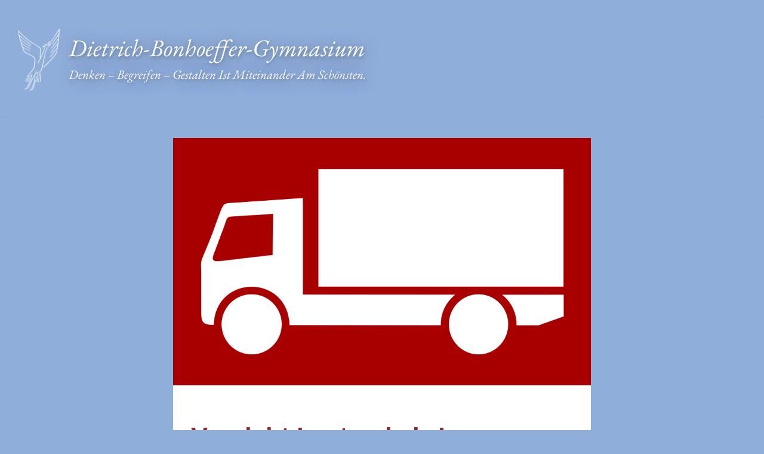

--- FILE ---
content_type: text/html; charset=UTF-8
request_url: https://dbg-wertheim.de/2019/05/16/vorsicht-lastverkehr/
body_size: 16801
content:
<!DOCTYPE html>
<html lang="de">

<head>
<meta charset="UTF-8" />
<title>Vorsicht Lastverkehr! &#8211; Dietrich-Bonhoeffer-Gymnasium</title>
<meta name='robots' content='max-image-preview:large' />
	<style>img:is([sizes="auto" i], [sizes^="auto," i]) { contain-intrinsic-size: 3000px 1500px }</style>
	<meta name="viewport" content="width=device-width, initial-scale=1" />
<meta name="generator" content="Neux Premium 2.12.0" />
<link rel="alternate" type="application/rss+xml" title="Dietrich-Bonhoeffer-Gymnasium &raquo; Feed" href="https://dbg-wertheim.de/feed/" />
<link rel="alternate" type="application/rss+xml" title="Dietrich-Bonhoeffer-Gymnasium &raquo; Kommentar-Feed" href="https://dbg-wertheim.de/comments/feed/" />
<link rel="preload" href="https://dbg-wertheim.de/wp-content/themes/neux-premium/library/fonticons/webfonts/fa-solid-900.woff2" as="font" crossorigin="anonymous">
<link rel="preload" href="https://dbg-wertheim.de/wp-content/themes/neux-premium/library/fonticons/webfonts/fa-regular-400.woff2" as="font" crossorigin="anonymous">
<link rel="preload" href="https://dbg-wertheim.de/wp-content/themes/neux-premium/library/fonticons/webfonts/fa-brands-400.woff2" as="font" crossorigin="anonymous">
<script>
window._wpemojiSettings = {"baseUrl":"https:\/\/s.w.org\/images\/core\/emoji\/15.0.3\/72x72\/","ext":".png","svgUrl":"https:\/\/s.w.org\/images\/core\/emoji\/15.0.3\/svg\/","svgExt":".svg","source":{"concatemoji":"https:\/\/dbg-wertheim.de\/wp-includes\/js\/wp-emoji-release.min.js?ver=6.7.4"}};
/*! This file is auto-generated */
!function(i,n){var o,s,e;function c(e){try{var t={supportTests:e,timestamp:(new Date).valueOf()};sessionStorage.setItem(o,JSON.stringify(t))}catch(e){}}function p(e,t,n){e.clearRect(0,0,e.canvas.width,e.canvas.height),e.fillText(t,0,0);var t=new Uint32Array(e.getImageData(0,0,e.canvas.width,e.canvas.height).data),r=(e.clearRect(0,0,e.canvas.width,e.canvas.height),e.fillText(n,0,0),new Uint32Array(e.getImageData(0,0,e.canvas.width,e.canvas.height).data));return t.every(function(e,t){return e===r[t]})}function u(e,t,n){switch(t){case"flag":return n(e,"\ud83c\udff3\ufe0f\u200d\u26a7\ufe0f","\ud83c\udff3\ufe0f\u200b\u26a7\ufe0f")?!1:!n(e,"\ud83c\uddfa\ud83c\uddf3","\ud83c\uddfa\u200b\ud83c\uddf3")&&!n(e,"\ud83c\udff4\udb40\udc67\udb40\udc62\udb40\udc65\udb40\udc6e\udb40\udc67\udb40\udc7f","\ud83c\udff4\u200b\udb40\udc67\u200b\udb40\udc62\u200b\udb40\udc65\u200b\udb40\udc6e\u200b\udb40\udc67\u200b\udb40\udc7f");case"emoji":return!n(e,"\ud83d\udc26\u200d\u2b1b","\ud83d\udc26\u200b\u2b1b")}return!1}function f(e,t,n){var r="undefined"!=typeof WorkerGlobalScope&&self instanceof WorkerGlobalScope?new OffscreenCanvas(300,150):i.createElement("canvas"),a=r.getContext("2d",{willReadFrequently:!0}),o=(a.textBaseline="top",a.font="600 32px Arial",{});return e.forEach(function(e){o[e]=t(a,e,n)}),o}function t(e){var t=i.createElement("script");t.src=e,t.defer=!0,i.head.appendChild(t)}"undefined"!=typeof Promise&&(o="wpEmojiSettingsSupports",s=["flag","emoji"],n.supports={everything:!0,everythingExceptFlag:!0},e=new Promise(function(e){i.addEventListener("DOMContentLoaded",e,{once:!0})}),new Promise(function(t){var n=function(){try{var e=JSON.parse(sessionStorage.getItem(o));if("object"==typeof e&&"number"==typeof e.timestamp&&(new Date).valueOf()<e.timestamp+604800&&"object"==typeof e.supportTests)return e.supportTests}catch(e){}return null}();if(!n){if("undefined"!=typeof Worker&&"undefined"!=typeof OffscreenCanvas&&"undefined"!=typeof URL&&URL.createObjectURL&&"undefined"!=typeof Blob)try{var e="postMessage("+f.toString()+"("+[JSON.stringify(s),u.toString(),p.toString()].join(",")+"));",r=new Blob([e],{type:"text/javascript"}),a=new Worker(URL.createObjectURL(r),{name:"wpTestEmojiSupports"});return void(a.onmessage=function(e){c(n=e.data),a.terminate(),t(n)})}catch(e){}c(n=f(s,u,p))}t(n)}).then(function(e){for(var t in e)n.supports[t]=e[t],n.supports.everything=n.supports.everything&&n.supports[t],"flag"!==t&&(n.supports.everythingExceptFlag=n.supports.everythingExceptFlag&&n.supports[t]);n.supports.everythingExceptFlag=n.supports.everythingExceptFlag&&!n.supports.flag,n.DOMReady=!1,n.readyCallback=function(){n.DOMReady=!0}}).then(function(){return e}).then(function(){var e;n.supports.everything||(n.readyCallback(),(e=n.source||{}).concatemoji?t(e.concatemoji):e.wpemoji&&e.twemoji&&(t(e.twemoji),t(e.wpemoji)))}))}((window,document),window._wpemojiSettings);
</script>
<style id='wp-emoji-styles-inline-css'>

	img.wp-smiley, img.emoji {
		display: inline !important;
		border: none !important;
		box-shadow: none !important;
		height: 1em !important;
		width: 1em !important;
		margin: 0 0.07em !important;
		vertical-align: -0.1em !important;
		background: none !important;
		padding: 0 !important;
	}
</style>
<link rel='stylesheet' id='wp-block-library-css' href='https://dbg-wertheim.de/wp-includes/css/dist/block-library/style.min.css?ver=6.7.4' media='all' />
<style id='wp-block-library-theme-inline-css'>
.wp-block-audio :where(figcaption){color:#555;font-size:13px;text-align:center}.is-dark-theme .wp-block-audio :where(figcaption){color:#ffffffa6}.wp-block-audio{margin:0 0 1em}.wp-block-code{border:1px solid #ccc;border-radius:4px;font-family:Menlo,Consolas,monaco,monospace;padding:.8em 1em}.wp-block-embed :where(figcaption){color:#555;font-size:13px;text-align:center}.is-dark-theme .wp-block-embed :where(figcaption){color:#ffffffa6}.wp-block-embed{margin:0 0 1em}.blocks-gallery-caption{color:#555;font-size:13px;text-align:center}.is-dark-theme .blocks-gallery-caption{color:#ffffffa6}:root :where(.wp-block-image figcaption){color:#555;font-size:13px;text-align:center}.is-dark-theme :root :where(.wp-block-image figcaption){color:#ffffffa6}.wp-block-image{margin:0 0 1em}.wp-block-pullquote{border-bottom:4px solid;border-top:4px solid;color:currentColor;margin-bottom:1.75em}.wp-block-pullquote cite,.wp-block-pullquote footer,.wp-block-pullquote__citation{color:currentColor;font-size:.8125em;font-style:normal;text-transform:uppercase}.wp-block-quote{border-left:.25em solid;margin:0 0 1.75em;padding-left:1em}.wp-block-quote cite,.wp-block-quote footer{color:currentColor;font-size:.8125em;font-style:normal;position:relative}.wp-block-quote:where(.has-text-align-right){border-left:none;border-right:.25em solid;padding-left:0;padding-right:1em}.wp-block-quote:where(.has-text-align-center){border:none;padding-left:0}.wp-block-quote.is-large,.wp-block-quote.is-style-large,.wp-block-quote:where(.is-style-plain){border:none}.wp-block-search .wp-block-search__label{font-weight:700}.wp-block-search__button{border:1px solid #ccc;padding:.375em .625em}:where(.wp-block-group.has-background){padding:1.25em 2.375em}.wp-block-separator.has-css-opacity{opacity:.4}.wp-block-separator{border:none;border-bottom:2px solid;margin-left:auto;margin-right:auto}.wp-block-separator.has-alpha-channel-opacity{opacity:1}.wp-block-separator:not(.is-style-wide):not(.is-style-dots){width:100px}.wp-block-separator.has-background:not(.is-style-dots){border-bottom:none;height:1px}.wp-block-separator.has-background:not(.is-style-wide):not(.is-style-dots){height:2px}.wp-block-table{margin:0 0 1em}.wp-block-table td,.wp-block-table th{word-break:normal}.wp-block-table :where(figcaption){color:#555;font-size:13px;text-align:center}.is-dark-theme .wp-block-table :where(figcaption){color:#ffffffa6}.wp-block-video :where(figcaption){color:#555;font-size:13px;text-align:center}.is-dark-theme .wp-block-video :where(figcaption){color:#ffffffa6}.wp-block-video{margin:0 0 1em}:root :where(.wp-block-template-part.has-background){margin-bottom:0;margin-top:0;padding:1.25em 2.375em}
</style>
<style id='filebird-block-filebird-gallery-style-inline-css'>
ul.filebird-block-filebird-gallery{margin:auto!important;padding:0!important;width:100%}ul.filebird-block-filebird-gallery.layout-grid{display:grid;grid-gap:20px;align-items:stretch;grid-template-columns:repeat(var(--columns),1fr);justify-items:stretch}ul.filebird-block-filebird-gallery.layout-grid li img{border:1px solid #ccc;box-shadow:2px 2px 6px 0 rgba(0,0,0,.3);height:100%;max-width:100%;-o-object-fit:cover;object-fit:cover;width:100%}ul.filebird-block-filebird-gallery.layout-masonry{-moz-column-count:var(--columns);-moz-column-gap:var(--space);column-gap:var(--space);-moz-column-width:var(--min-width);columns:var(--min-width) var(--columns);display:block;overflow:auto}ul.filebird-block-filebird-gallery.layout-masonry li{margin-bottom:var(--space)}ul.filebird-block-filebird-gallery li{list-style:none}ul.filebird-block-filebird-gallery li figure{height:100%;margin:0;padding:0;position:relative;width:100%}ul.filebird-block-filebird-gallery li figure figcaption{background:linear-gradient(0deg,rgba(0,0,0,.7),rgba(0,0,0,.3) 70%,transparent);bottom:0;box-sizing:border-box;color:#fff;font-size:.8em;margin:0;max-height:100%;overflow:auto;padding:3em .77em .7em;position:absolute;text-align:center;width:100%;z-index:2}ul.filebird-block-filebird-gallery li figure figcaption a{color:inherit}

</style>
<style id='classic-theme-styles-inline-css'>
/*! This file is auto-generated */
.wp-block-button__link{color:#fff;background-color:#32373c;border-radius:9999px;box-shadow:none;text-decoration:none;padding:calc(.667em + 2px) calc(1.333em + 2px);font-size:1.125em}.wp-block-file__button{background:#32373c;color:#fff;text-decoration:none}
</style>
<style id='global-styles-inline-css'>
:root{--wp--preset--aspect-ratio--square: 1;--wp--preset--aspect-ratio--4-3: 4/3;--wp--preset--aspect-ratio--3-4: 3/4;--wp--preset--aspect-ratio--3-2: 3/2;--wp--preset--aspect-ratio--2-3: 2/3;--wp--preset--aspect-ratio--16-9: 16/9;--wp--preset--aspect-ratio--9-16: 9/16;--wp--preset--color--black: #000000;--wp--preset--color--cyan-bluish-gray: #abb8c3;--wp--preset--color--white: #ffffff;--wp--preset--color--pale-pink: #f78da7;--wp--preset--color--vivid-red: #cf2e2e;--wp--preset--color--luminous-vivid-orange: #ff6900;--wp--preset--color--luminous-vivid-amber: #fcb900;--wp--preset--color--light-green-cyan: #7bdcb5;--wp--preset--color--vivid-green-cyan: #00d084;--wp--preset--color--pale-cyan-blue: #8ed1fc;--wp--preset--color--vivid-cyan-blue: #0693e3;--wp--preset--color--vivid-purple: #9b51e0;--wp--preset--color--accent: #f48200;--wp--preset--color--accent-font: #ffffff;--wp--preset--gradient--vivid-cyan-blue-to-vivid-purple: linear-gradient(135deg,rgba(6,147,227,1) 0%,rgb(155,81,224) 100%);--wp--preset--gradient--light-green-cyan-to-vivid-green-cyan: linear-gradient(135deg,rgb(122,220,180) 0%,rgb(0,208,130) 100%);--wp--preset--gradient--luminous-vivid-amber-to-luminous-vivid-orange: linear-gradient(135deg,rgba(252,185,0,1) 0%,rgba(255,105,0,1) 100%);--wp--preset--gradient--luminous-vivid-orange-to-vivid-red: linear-gradient(135deg,rgba(255,105,0,1) 0%,rgb(207,46,46) 100%);--wp--preset--gradient--very-light-gray-to-cyan-bluish-gray: linear-gradient(135deg,rgb(238,238,238) 0%,rgb(169,184,195) 100%);--wp--preset--gradient--cool-to-warm-spectrum: linear-gradient(135deg,rgb(74,234,220) 0%,rgb(151,120,209) 20%,rgb(207,42,186) 40%,rgb(238,44,130) 60%,rgb(251,105,98) 80%,rgb(254,248,76) 100%);--wp--preset--gradient--blush-light-purple: linear-gradient(135deg,rgb(255,206,236) 0%,rgb(152,150,240) 100%);--wp--preset--gradient--blush-bordeaux: linear-gradient(135deg,rgb(254,205,165) 0%,rgb(254,45,45) 50%,rgb(107,0,62) 100%);--wp--preset--gradient--luminous-dusk: linear-gradient(135deg,rgb(255,203,112) 0%,rgb(199,81,192) 50%,rgb(65,88,208) 100%);--wp--preset--gradient--pale-ocean: linear-gradient(135deg,rgb(255,245,203) 0%,rgb(182,227,212) 50%,rgb(51,167,181) 100%);--wp--preset--gradient--electric-grass: linear-gradient(135deg,rgb(202,248,128) 0%,rgb(113,206,126) 100%);--wp--preset--gradient--midnight: linear-gradient(135deg,rgb(2,3,129) 0%,rgb(40,116,252) 100%);--wp--preset--font-size--small: 13px;--wp--preset--font-size--medium: 20px;--wp--preset--font-size--large: 36px;--wp--preset--font-size--x-large: 42px;--wp--preset--font-family--eb-garamond: EB Garamond;--wp--preset--font-family--roboto-slab: Roboto Slab;--wp--preset--spacing--20: 0.44rem;--wp--preset--spacing--30: 0.67rem;--wp--preset--spacing--40: 1rem;--wp--preset--spacing--50: 1.5rem;--wp--preset--spacing--60: 2.25rem;--wp--preset--spacing--70: 3.38rem;--wp--preset--spacing--80: 5.06rem;--wp--preset--shadow--natural: 6px 6px 9px rgba(0, 0, 0, 0.2);--wp--preset--shadow--deep: 12px 12px 50px rgba(0, 0, 0, 0.4);--wp--preset--shadow--sharp: 6px 6px 0px rgba(0, 0, 0, 0.2);--wp--preset--shadow--outlined: 6px 6px 0px -3px rgba(255, 255, 255, 1), 6px 6px rgba(0, 0, 0, 1);--wp--preset--shadow--crisp: 6px 6px 0px rgba(0, 0, 0, 1);}:where(.is-layout-flex){gap: 0.5em;}:where(.is-layout-grid){gap: 0.5em;}body .is-layout-flex{display: flex;}.is-layout-flex{flex-wrap: wrap;align-items: center;}.is-layout-flex > :is(*, div){margin: 0;}body .is-layout-grid{display: grid;}.is-layout-grid > :is(*, div){margin: 0;}:where(.wp-block-columns.is-layout-flex){gap: 2em;}:where(.wp-block-columns.is-layout-grid){gap: 2em;}:where(.wp-block-post-template.is-layout-flex){gap: 1.25em;}:where(.wp-block-post-template.is-layout-grid){gap: 1.25em;}.has-black-color{color: var(--wp--preset--color--black) !important;}.has-cyan-bluish-gray-color{color: var(--wp--preset--color--cyan-bluish-gray) !important;}.has-white-color{color: var(--wp--preset--color--white) !important;}.has-pale-pink-color{color: var(--wp--preset--color--pale-pink) !important;}.has-vivid-red-color{color: var(--wp--preset--color--vivid-red) !important;}.has-luminous-vivid-orange-color{color: var(--wp--preset--color--luminous-vivid-orange) !important;}.has-luminous-vivid-amber-color{color: var(--wp--preset--color--luminous-vivid-amber) !important;}.has-light-green-cyan-color{color: var(--wp--preset--color--light-green-cyan) !important;}.has-vivid-green-cyan-color{color: var(--wp--preset--color--vivid-green-cyan) !important;}.has-pale-cyan-blue-color{color: var(--wp--preset--color--pale-cyan-blue) !important;}.has-vivid-cyan-blue-color{color: var(--wp--preset--color--vivid-cyan-blue) !important;}.has-vivid-purple-color{color: var(--wp--preset--color--vivid-purple) !important;}.has-black-background-color{background-color: var(--wp--preset--color--black) !important;}.has-cyan-bluish-gray-background-color{background-color: var(--wp--preset--color--cyan-bluish-gray) !important;}.has-white-background-color{background-color: var(--wp--preset--color--white) !important;}.has-pale-pink-background-color{background-color: var(--wp--preset--color--pale-pink) !important;}.has-vivid-red-background-color{background-color: var(--wp--preset--color--vivid-red) !important;}.has-luminous-vivid-orange-background-color{background-color: var(--wp--preset--color--luminous-vivid-orange) !important;}.has-luminous-vivid-amber-background-color{background-color: var(--wp--preset--color--luminous-vivid-amber) !important;}.has-light-green-cyan-background-color{background-color: var(--wp--preset--color--light-green-cyan) !important;}.has-vivid-green-cyan-background-color{background-color: var(--wp--preset--color--vivid-green-cyan) !important;}.has-pale-cyan-blue-background-color{background-color: var(--wp--preset--color--pale-cyan-blue) !important;}.has-vivid-cyan-blue-background-color{background-color: var(--wp--preset--color--vivid-cyan-blue) !important;}.has-vivid-purple-background-color{background-color: var(--wp--preset--color--vivid-purple) !important;}.has-black-border-color{border-color: var(--wp--preset--color--black) !important;}.has-cyan-bluish-gray-border-color{border-color: var(--wp--preset--color--cyan-bluish-gray) !important;}.has-white-border-color{border-color: var(--wp--preset--color--white) !important;}.has-pale-pink-border-color{border-color: var(--wp--preset--color--pale-pink) !important;}.has-vivid-red-border-color{border-color: var(--wp--preset--color--vivid-red) !important;}.has-luminous-vivid-orange-border-color{border-color: var(--wp--preset--color--luminous-vivid-orange) !important;}.has-luminous-vivid-amber-border-color{border-color: var(--wp--preset--color--luminous-vivid-amber) !important;}.has-light-green-cyan-border-color{border-color: var(--wp--preset--color--light-green-cyan) !important;}.has-vivid-green-cyan-border-color{border-color: var(--wp--preset--color--vivid-green-cyan) !important;}.has-pale-cyan-blue-border-color{border-color: var(--wp--preset--color--pale-cyan-blue) !important;}.has-vivid-cyan-blue-border-color{border-color: var(--wp--preset--color--vivid-cyan-blue) !important;}.has-vivid-purple-border-color{border-color: var(--wp--preset--color--vivid-purple) !important;}.has-vivid-cyan-blue-to-vivid-purple-gradient-background{background: var(--wp--preset--gradient--vivid-cyan-blue-to-vivid-purple) !important;}.has-light-green-cyan-to-vivid-green-cyan-gradient-background{background: var(--wp--preset--gradient--light-green-cyan-to-vivid-green-cyan) !important;}.has-luminous-vivid-amber-to-luminous-vivid-orange-gradient-background{background: var(--wp--preset--gradient--luminous-vivid-amber-to-luminous-vivid-orange) !important;}.has-luminous-vivid-orange-to-vivid-red-gradient-background{background: var(--wp--preset--gradient--luminous-vivid-orange-to-vivid-red) !important;}.has-very-light-gray-to-cyan-bluish-gray-gradient-background{background: var(--wp--preset--gradient--very-light-gray-to-cyan-bluish-gray) !important;}.has-cool-to-warm-spectrum-gradient-background{background: var(--wp--preset--gradient--cool-to-warm-spectrum) !important;}.has-blush-light-purple-gradient-background{background: var(--wp--preset--gradient--blush-light-purple) !important;}.has-blush-bordeaux-gradient-background{background: var(--wp--preset--gradient--blush-bordeaux) !important;}.has-luminous-dusk-gradient-background{background: var(--wp--preset--gradient--luminous-dusk) !important;}.has-pale-ocean-gradient-background{background: var(--wp--preset--gradient--pale-ocean) !important;}.has-electric-grass-gradient-background{background: var(--wp--preset--gradient--electric-grass) !important;}.has-midnight-gradient-background{background: var(--wp--preset--gradient--midnight) !important;}.has-small-font-size{font-size: var(--wp--preset--font-size--small) !important;}.has-medium-font-size{font-size: var(--wp--preset--font-size--medium) !important;}.has-large-font-size{font-size: var(--wp--preset--font-size--large) !important;}.has-x-large-font-size{font-size: var(--wp--preset--font-size--x-large) !important;}.has-eb-garamond-font-family{font-family: var(--wp--preset--font-family--eb-garamond) !important;}.has-roboto-slab-font-family{font-family: var(--wp--preset--font-family--roboto-slab) !important;}
:where(.wp-block-post-template.is-layout-flex){gap: 1.25em;}:where(.wp-block-post-template.is-layout-grid){gap: 1.25em;}
:where(.wp-block-columns.is-layout-flex){gap: 2em;}:where(.wp-block-columns.is-layout-grid){gap: 2em;}
:root :where(.wp-block-pullquote){font-size: 1.5em;line-height: 1.6;}
</style>
<link rel='stylesheet' id='events-manager-css' href='https://dbg-wertheim.de/wp-content/plugins/events-manager/includes/css/events-manager.min.css?ver=7.2.2.1' media='all' />
<style id='events-manager-inline-css'>
body .em { --font-family : inherit; --font-weight : inherit; --font-size : 1em; --line-height : inherit; }
</style>
<link rel='stylesheet' id='foobox-free-min-css' href='https://dbg-wertheim.de/wp-content/plugins/foobox-image-lightbox/free/css/foobox.free.min.css?ver=2.7.35' media='all' />
<link rel='stylesheet' id='lightSlider-css' href='https://dbg-wertheim.de/wp-content/plugins/hootkit/assets/lightSlider.min.css?ver=1.1.2' media='' />
<link rel='stylesheet' id='font-awesome-css' href='https://dbg-wertheim.de/wp-content/themes/neux-premium/library/fonticons/font-awesome.min.css?ver=5.15.4' media='all' />
<link rel='stylesheet' id='wpupg_public-css' href='https://dbg-wertheim.de/wp-content/plugins/wp-ultimate-post-grid-premium/legacy/core/dist/public.css?ver=1768983270' media='all' />
<link rel='stylesheet' id='wpupg_public_premium-css' href='https://dbg-wertheim.de/wp-content/plugins/wp-ultimate-post-grid-premium/legacy/premium/dist/public.css?ver=1768983270' media='all' />
<link rel='stylesheet' id='neux-googlefont-css' href='https://dbg-wertheim.de/wp-content/fontsplugin/3a531ea14401a67b36790c5092b78aa5.css' media='all' />
<link rel='stylesheet' id='lightGallery-css' href='https://dbg-wertheim.de/wp-content/themes/neux-premium/premium/css/lightGallery.min.css?ver=1.1.4' media='all' />
<link rel='stylesheet' id='evcal_google_fonts-css' href='https://dbg-wertheim.de/wp-content/fontsplugin/4de0db6a674fd9f3e76999e6c4578993.css' media='screen' />
<link rel='stylesheet' id='evcal_cal_default-css' href='//dbg-wertheim.de/wp-content/plugins/eventON/assets/css/eventon_styles.css?ver=2.6.17' media='all' />
<link rel='stylesheet' id='evo_font_icons-css' href='//dbg-wertheim.de/wp-content/plugins/eventON/assets/fonts/font-awesome.css?ver=2.6.17' media='all' />
<link rel='stylesheet' id='eventon_dynamic_styles-css' href='//dbg-wertheim.de/wp-content/plugins/eventON/assets/css/eventon_dynamic_styles.css?ver=6.7.4' media='all' />
<link rel='stylesheet' id='olympus-google-fonts-css' href='https://dbg-wertheim.de/wp-content/fontsplugin/ea9ee8e494a7774065984111cd9ac3a3.css?ver=4.0.0' media='all' />
<link rel='stylesheet' id='hoot-style-css' href='https://dbg-wertheim.de/wp-content/themes/neux-premium/style.min.css?ver=2.12.0' media='all' />
<link rel='stylesheet' id='neux-hootkit-css' href='https://dbg-wertheim.de/wp-content/themes/neux-premium/hootkit/hootkit.min.css?ver=2.12.0' media='all' />
<link rel='stylesheet' id='hoot-wpblocks-css' href='https://dbg-wertheim.de/wp-content/themes/neux-premium/include/blocks/wpblocks.css?ver=2.12.0' media='all' />
<style id='hoot-wpblocks-inline-css'>
.hgrid {  max-width: 1380px; }  a {  color: #952a31; }  a:hover {  color: #d1000d; }  .accent-typo {  background: #f48200;  color: #ffffff; }  .invert-typo {  color: #90aeda;  background: #444444; }  .enforce-typo {  background: #90aeda;  color: #444444; }  body.wordpress input[type="submit"], body.wordpress #submit, body.wordpress .button {  border-color: #f48200;  background: #f48200;  color: #ffffff; }  body.wordpress input[type="submit"]:hover, body.wordpress #submit:hover, body.wordpress .button:hover, body.wordpress input[type="submit"]:focus, body.wordpress #submit:focus, body.wordpress .button:focus {  color: #f48200;  background: #ffffff; }  #main.main,#header-supplementary,.below-header {  background: #90aeda; }  #topbar {  background: #ffffff;  color: #ffffff; }  #topbar.js-search .searchform.expand .searchtext {  background: #ffffff; }  #site-logo.logo-border {  border-color: #f48200; }  .header-aside-search.js-search .searchform i.fa-search {  color: #f48200; }  .site-logo-with-icon #site-title i {  font-size: 14px; }  .site-logo-mixed-image img {  max-width: 70px; }  #site-logo-custom .site-title-line1,#site-logo-mixedcustom .site-title-line1 {  font-size: 24px; }  #site-logo-custom .site-title-line2,#site-logo-mixedcustom .site-title-line2 {  font-size: 40px; }  #site-logo-custom .site-title-line3,#site-logo-mixedcustom .site-title-line3 {  font-size: 14px; }  #site-logo-custom .site-title-line4,#site-logo-mixedcustom .site-title-line4 {  font-size: 21px; }  .site-title-line em {  color: #f48200; }  .site-title-line mark {  background: #f48200;  color: #ffffff; }  .menu-items li.current-menu-item:not(.nohighlight), .menu-items li.current-menu-ancestor, .menu-items li:hover {  background: #f48200; }  .menu-items li.current-menu-item:not(.nohighlight) > a, .menu-items li.current-menu-ancestor > a, .menu-items li:hover > a {  color: #ffffff; }  .more-link,.more-link a {  color: #f48200; }  .more-link:hover,.more-link:hover a {  color: #b76100; }  .sidebar .widget-title,.sub-footer .widget-title, .footer .widget-title {  background: #f48200;  color: #ffffff; }  .js-search .searchform.expand .searchtext {  background: #90aeda; }  #infinite-handle span,.lrm-form a.button, .lrm-form button, .lrm-form button[type=submit], .lrm-form #buddypress input[type=submit], .lrm-form input[type=submit],.widget_newsletterwidget, .widget_newsletterwidgetminimal,.wc-block-components-button, .woocommerce #respond input#submit.alt, .woocommerce a.button.alt, .woocommerce button.button.alt, .woocommerce input.button.alt,.widget_breadcrumb_navxt .breadcrumbs > .hoot-bcn-pretext {  background: #f48200;  color: #ffffff; }  .woocommerce nav.woocommerce-pagination ul li a:focus, .woocommerce nav.woocommerce-pagination ul li a:hover {  color: #d1000d; }  .woocommerce div.product .woocommerce-tabs ul.tabs li:hover,.woocommerce div.product .woocommerce-tabs ul.tabs li.active {  background: #f48200; }  .woocommerce div.product .woocommerce-tabs ul.tabs li:hover a, .woocommerce div.product .woocommerce-tabs ul.tabs li:hover a:hover,.woocommerce div.product .woocommerce-tabs ul.tabs li.active a {  color: #ffffff; }  .wc-block-components-button:hover, .woocommerce #respond input#submit.alt:hover, .woocommerce a.button.alt:hover, .woocommerce button.button.alt:hover, .woocommerce input.button.alt:hover {  background: #ffffff;  color: #f48200; }  .widget_breadcrumb_navxt .breadcrumbs > .hoot-bcn-pretext:after {  border-left-color: #f48200; }  body {  color: #444444;  font-size: 14px;  font-family: Helvetica, sans-serif;  background-color: #90aeda; }  h1, h2, h3, h4, h5, h6, .title {  color: #000000;  font-size: 22px;  font-family: "EB Garamond", serif;  font-style: normal;  text-transform: none;  font-weight: normal; }  h1 {  color: #000000;  font-size: 28px;  font-style: normal;  text-transform: none;  font-weight: normal; }  h2 {  color: #000000;  font-size: 21px;  font-style: normal;  text-transform: none;  font-weight: normal; }  h4 {  color: #494949;  font-size: 60px;  font-style: normal;  text-transform: none;  font-weight: normal; }  h5 {  color: #000000;  font-size: 15px;  font-style: normal;  text-transform: none;  font-weight: normal; }  h6 {  color: #000000;  font-size: 14px;  font-style: normal;  text-transform: none;  font-weight: normal; }  .titlefont {  font-family: "EB Garamond", serif; }  blockquote {  color: #888888;  font-size: 14px; }  .enforce-body-font {  font-family: Helvetica, sans-serif; }  #topbar.js-search .searchform.expand .searchtext,#topbar .js-search-placeholder {  color: #ffffff; }  #page-wrapper #header-primary {  background: none;  box-shadow: none; }  #header.stuck {  background-color: #90aeda; }  #site-title,#site-logo.accent-typo #site-title {  color: #ffffff;  font-size: 55px;  font-family: Helvetica, sans-serif;  font-weight: bold;  font-style: normal;  text-transform: none; }  #site-description,#site-logo.accent-typo #site-description {  color: #727272;  font-size: 14px;  font-family: Helvetica, sans-serif;  text-transform: uppercase;  font-style: normal;  font-weight: normal; }  .site-title-body-font {  font-family: Helvetica, sans-serif; }  .site-title-heading-font {  font-family: "EB Garamond", serif; }  #header-aside.header-aside-menu,#header-supplementary {  background: none; }  #page-wrapper #header-supplementary {  box-shadow: none; }  .menu-items > li > a,.menu-toggle,.menu-side-box {  color: #ffffff;  font-size: 14px;  font-family: Helvetica, sans-serif;  text-transform: uppercase;  font-weight: bold;  font-style: normal; }  .site-header .hoot-megamenu-icon {  color: #000000; }  .menu-items ul a,.mobilemenu-fixed .menu-toggle {  color: #000000;  font-size: 14px;  font-style: normal;  text-transform: none;  font-weight: normal; }  .menu-items ul {  background: #ffffff; }  .main > .loop-meta-wrap.pageheader-bg-stretch, .main > .loop-meta-wrap.pageheader-bg-both,.content .loop-meta-wrap.pageheader-bg-incontent, .content .loop-meta-wrap.pageheader-bg-both {  background: #f5f5f5; }  .loop-title {  color: #000000;  font-size: 22px;  font-family: "EB Garamond", serif;  font-style: normal;  text-transform: none;  font-weight: normal; }  .content .loop-title {  color: #494949;  font-size: 60px;  font-style: normal;  text-transform: none;  font-weight: normal; }  #comments-number {  color: #888888; }  .comment-by-author,.comment-meta-block, .comment-edit-link {  color: #888888; }  .entry-grid-content .entry-title {  color: #494949;  font-size: 60px;  font-style: normal;  text-transform: none;  font-weight: normal; }  .archive-big .entry-grid-content .entry-title,.mixedunit-big .entry-grid-content .entry-title {  font-size: 78px; }  .archive-mosaic .entry-title {  color: #000000;  font-size: 15px;  font-style: normal;  text-transform: none;  font-weight: normal; }  .main-content-grid .sidebar {  color: #444444;  font-size: 14px;  font-style: normal;  text-transform: none;  font-weight: normal; }  .widget-title {  color: #494949;  font-size: 60px;  font-style: normal;  text-transform: none;  font-weight: normal; }  .main-content-grid .sidebar .widget-title {  font-size: 40px;  font-family: "EB Garamond", serif;  text-transform: uppercase;  font-style: normal;  font-weight: normal; }  .js-search .searchform.expand .searchtext,.js-search-placeholder {  color: #444444; }  .woocommerce-tabs h1, .woocommerce-tabs h2, .woocommerce-tabs h3, .woocommerce-tabs h4, .woocommerce-tabs h5, .woocommerce-tabs h6,.single-product .upsells.products > h2, .single-product .related.products > h2, .singular-page.woocommerce-cart .cross-sells > h2, .singular-page.woocommerce-cart .cart_totals > h2 {  color: #494949;  font-size: 60px;  font-style: normal;  text-transform: none;  font-weight: normal; }  .sub-footer {  background: #ffffff;  color: #444444;  font-size: 11px;  font-style: normal;  text-transform: none;  font-weight: normal; }  .footer {  background-color: #ffffff;  color: #444444;  font-size: 11px;  font-style: normal;  text-transform: none;  font-weight: normal; }  .footer h1, .footer h2, .footer h3, .footer h4, .footer h5, .footer h6, .footer .title {  color: #2e2e2e; }  .sub-footer .widget-title, .footer .widget-title {  font-size: 16px;  font-family: Helvetica, sans-serif;  text-transform: uppercase;  font-style: normal;  font-weight: normal; }  .post-footer {  color: #666666; }  .flycart-toggle, .flycart-panel {  background: #90aeda;  color: #444444; }  .lSSlideOuter ul.lSPager.lSpg > li:hover a, .lSSlideOuter ul.lSPager.lSpg > li.active a {  background-color: #f48200; }  .lSSlideOuter ul.lSPager.lSpg > li a {  border-color: #f48200; }  .widget .viewall a {  background: #90aeda;  color: #888888; }  .widget .viewall a:hover {  background: #ffffff;  color: #f48200; }  .cta-subtitle {  color: #f48200; }  .content-block-icon i {  color: #f48200; }  .icon-style-circle,.icon-style-square {  border-color: #f48200; }  .content-block-style3 .content-block-icon {  background: #90aeda; }  .hootkitslide-caption h1, .hootkitslide-caption h2, .hootkitslide-caption h3, .hootkitslide-caption h4, .hootkitslide-caption h5, .hootkitslide-caption h6 {  font-size: 22px; }  .hootkitcarousel-content h1, .hootkitcarousel-content h2, .hootkitcarousel-content h3, .hootkitcarousel-content h4, .hootkitcarousel-content h5, .hootkitcarousel-content h6 {  font-size: 15px; }  .content-block-title,.hk-listunit-title,.verticalcarousel-title {  color: #000000;  font-size: 15px;  font-style: normal;  text-transform: none;  font-weight: normal; }  .hk-list-style2 .hk-listunit-small .hk-listunit-title {  font-size: 14px; }  .vcard-content h4, .vcard-content h1, .vcard-content h2, .vcard-content h3, .vcard-content h5, .vcard-content h6 {  font-size: 14px; }  .number-block-content h4, .number-block-content h1, .number-block-content h2, .number-block-content h3, .number-block-content h5, .number-block-content h6 {  font-size: 14px; }  .wordpress .button-widget.preset-accent,.notice-widget.preset-accent {  background: #f48200;  color: #ffffff; }  .wordpress .button-widget.preset-accent:hover {  background: #b76100;  color: #ffffff; }  .current-tabhead {  border-bottom-color: #90aeda; }  :root .has-accent-color,.is-style-outline>.wp-block-button__link:not(.has-text-color), .wp-block-button__link.is-style-outline:not(.has-text-color) {  color: #f48200; }  :root .has-accent-background-color,.wp-block-button__link,.wp-block-button__link:hover,.wp-block-search__button,.wp-block-search__button:hover, .wp-block-file__button,.wp-block-file__button:hover {  background: #f48200; }  :root .has-accent-font-color,.wp-block-button__link,.wp-block-button__link:hover,.wp-block-search__button,.wp-block-search__button:hover, .wp-block-file__button,.wp-block-file__button:hover {  color: #ffffff; }  :root .has-accent-font-background-color {  background: #ffffff; }  @media only screen and (max-width: 969px){ .menu-items > li > a {  color: #000000;  font-size: 14px;  font-style: normal;  text-transform: none;  font-weight: normal; }  .mobilemenu-fixed .menu-toggle, .mobilemenu-fixed .menu-items,.menu-items {  background: #ffffff; }  } @media only screen and (min-width: 970px){ .slider-style2 .lSAction > a {  border-color: #f48200;  background: #f48200;  color: #ffffff; }  .slider-style2 .lSAction > a:hover {  background: #ffffff;  color: #f48200; }  }
</style>
<link rel='stylesheet' id='hoot-child-style-css' href='https://dbg-wertheim.de/wp-content/themes/myChildTheme/style.css?ver=1.0' media='all' />
<script src="https://dbg-wertheim.de/wp-includes/js/jquery/jquery.min.js?ver=3.7.1" id="jquery-core-js"></script>
<script src="https://dbg-wertheim.de/wp-includes/js/jquery/jquery-migrate.min.js?ver=3.4.1" id="jquery-migrate-js"></script>
<script src="https://dbg-wertheim.de/wp-includes/js/jquery/ui/core.min.js?ver=1.13.3" id="jquery-ui-core-js"></script>
<script src="https://dbg-wertheim.de/wp-includes/js/jquery/ui/mouse.min.js?ver=1.13.3" id="jquery-ui-mouse-js"></script>
<script src="https://dbg-wertheim.de/wp-includes/js/jquery/ui/sortable.min.js?ver=1.13.3" id="jquery-ui-sortable-js"></script>
<script src="https://dbg-wertheim.de/wp-includes/js/jquery/ui/datepicker.min.js?ver=1.13.3" id="jquery-ui-datepicker-js"></script>
<script id="jquery-ui-datepicker-js-after">
jQuery(function(jQuery){jQuery.datepicker.setDefaults({"closeText":"Schlie\u00dfen","currentText":"Heute","monthNames":["Januar","Februar","M\u00e4rz","April","Mai","Juni","Juli","August","September","Oktober","November","Dezember"],"monthNamesShort":["Jan.","Feb.","M\u00e4rz","Apr.","Mai","Juni","Juli","Aug.","Sep.","Okt.","Nov.","Dez."],"nextText":"Weiter","prevText":"Zur\u00fcck","dayNames":["Sonntag","Montag","Dienstag","Mittwoch","Donnerstag","Freitag","Samstag"],"dayNamesShort":["So.","Mo.","Di.","Mi.","Do.","Fr.","Sa."],"dayNamesMin":["S","M","D","M","D","F","S"],"dateFormat":"dd. M yy","firstDay":1,"isRTL":false});});
</script>
<script src="https://dbg-wertheim.de/wp-includes/js/jquery/ui/resizable.min.js?ver=1.13.3" id="jquery-ui-resizable-js"></script>
<script src="https://dbg-wertheim.de/wp-includes/js/jquery/ui/draggable.min.js?ver=1.13.3" id="jquery-ui-draggable-js"></script>
<script src="https://dbg-wertheim.de/wp-includes/js/jquery/ui/controlgroup.min.js?ver=1.13.3" id="jquery-ui-controlgroup-js"></script>
<script src="https://dbg-wertheim.de/wp-includes/js/jquery/ui/checkboxradio.min.js?ver=1.13.3" id="jquery-ui-checkboxradio-js"></script>
<script src="https://dbg-wertheim.de/wp-includes/js/jquery/ui/button.min.js?ver=1.13.3" id="jquery-ui-button-js"></script>
<script src="https://dbg-wertheim.de/wp-includes/js/jquery/ui/dialog.min.js?ver=1.13.3" id="jquery-ui-dialog-js"></script>
<script id="events-manager-js-extra">
var EM = {"ajaxurl":"https:\/\/dbg-wertheim.de\/wp-admin\/admin-ajax.php","locationajaxurl":"https:\/\/dbg-wertheim.de\/wp-admin\/admin-ajax.php?action=locations_search","firstDay":"1","locale":"de","dateFormat":"yy-mm-dd","ui_css":"https:\/\/dbg-wertheim.de\/wp-content\/plugins\/events-manager\/includes\/css\/jquery-ui\/build.min.css","show24hours":"1","is_ssl":"1","autocomplete_limit":"10","calendar":{"breakpoints":{"small":560,"medium":908,"large":false}},"phone":"","datepicker":{"format":"d.m.Y","locale":"de"},"search":{"breakpoints":{"small":650,"medium":850,"full":false}},"url":"https:\/\/dbg-wertheim.de\/wp-content\/plugins\/events-manager","assets":{"input.em-uploader":{"js":{"em-uploader":{"url":"https:\/\/dbg-wertheim.de\/wp-content\/plugins\/events-manager\/includes\/js\/em-uploader.js?v=7.2.2.1","event":"em_uploader_ready"}}},".em-event-editor":{"js":{"event-editor":{"url":"https:\/\/dbg-wertheim.de\/wp-content\/plugins\/events-manager\/includes\/js\/events-manager-event-editor.js?v=7.2.2.1","event":"em_event_editor_ready"}},"css":{"event-editor":"https:\/\/dbg-wertheim.de\/wp-content\/plugins\/events-manager\/includes\/css\/events-manager-event-editor.min.css?v=7.2.2.1"}},".em-recurrence-sets, .em-timezone":{"js":{"luxon":{"url":"luxon\/luxon.js?v=7.2.2.1","event":"em_luxon_ready"}}},".em-booking-form, #em-booking-form, .em-booking-recurring, .em-event-booking-form":{"js":{"em-bookings":{"url":"https:\/\/dbg-wertheim.de\/wp-content\/plugins\/events-manager\/includes\/js\/bookingsform.js?v=7.2.2.1","event":"em_booking_form_js_loaded"}}},"#em-opt-archetypes":{"js":{"archetypes":"https:\/\/dbg-wertheim.de\/wp-content\/plugins\/events-manager\/includes\/js\/admin-archetype-editor.js?v=7.2.2.1","archetypes_ms":"https:\/\/dbg-wertheim.de\/wp-content\/plugins\/events-manager\/includes\/js\/admin-archetypes.js?v=7.2.2.1","qs":"qs\/qs.js?v=7.2.2.1"}}},"cached":"","bookingInProgress":"Bitte warte, w\u00e4hrend die Buchung abgeschickt wird.","tickets_save":"Ticket speichern","bookingajaxurl":"https:\/\/dbg-wertheim.de\/wp-admin\/admin-ajax.php","bookings_export_save":"Buchungen exportieren","bookings_settings_save":"Einstellungen speichern","booking_delete":"Bist du dir sicher, dass du es l\u00f6schen m\u00f6chtest?","booking_offset":"30","bookings":{"submit_button":{"text":{"default":"Send your booking","free":"Send your booking","payment":"Send your booking","processing":"Verarbeitung \u2026"}},"update_listener":""},"bb_full":"Sold Out","bb_book":"Book Now","bb_booking":"Booking...","bb_booked":"Booking Submitted","bb_error":"Booking Error. Try again?","bb_cancel":"Cancel","bb_canceling":"Canceling...","bb_cancelled":"Cancelled","bb_cancel_error":"Cancellation Error. Try again?","txt_search":"Search","txt_searching":"Suche...","txt_loading":"Wird geladen\u00a0\u2026"};
</script>
<script src="https://dbg-wertheim.de/wp-content/plugins/events-manager/includes/js/events-manager.js?ver=7.2.2.1" id="events-manager-js"></script>
<script src="https://dbg-wertheim.de/wp-content/plugins/events-manager/includes/external/flatpickr/l10n/de.js?ver=7.2.2.1" id="em-flatpickr-localization-js"></script>
<script id="foobox-free-min-js-before">
/* Run FooBox FREE (v2.7.35) */
var FOOBOX = window.FOOBOX = {
	ready: true,
	disableOthers: false,
	o: {wordpress: { enabled: true }, countMessage:'image %index of %total', captions: { dataTitle: ["captionTitle","title"], dataDesc: ["captionDesc","description"] }, rel: '', excludes:'.fbx-link,.nofoobox,.nolightbox,a[href*="pinterest.com/pin/create/button/"]', affiliate : { enabled: false }},
	selectors: [
		".foogallery-container.foogallery-lightbox-foobox", ".foogallery-container.foogallery-lightbox-foobox-free", ".gallery", ".wp-block-gallery", ".wp-caption", ".wp-block-image", "a:has(img[class*=wp-image-])", ".foobox"
	],
	pre: function( $ ){
		// Custom JavaScript (Pre)
		
	},
	post: function( $ ){
		// Custom JavaScript (Post)
		
		// Custom Captions Code
		
	},
	custom: function( $ ){
		// Custom Extra JS
		
	}
};
</script>
<script src="https://dbg-wertheim.de/wp-content/plugins/foobox-image-lightbox/free/js/foobox.free.min.js?ver=2.7.35" id="foobox-free-min-js"></script>
<link rel="https://api.w.org/" href="https://dbg-wertheim.de/wp-json/" /><link rel="alternate" title="JSON" type="application/json" href="https://dbg-wertheim.de/wp-json/wp/v2/posts/2535" /><link rel="EditURI" type="application/rsd+xml" title="RSD" href="https://dbg-wertheim.de/xmlrpc.php?rsd" />
<meta name="generator" content="WordPress 6.7.4" />
<link rel="canonical" href="https://dbg-wertheim.de/2019/05/16/vorsicht-lastverkehr/" />
<link rel='shortlink' href='https://dbg-wertheim.de/?p=2535' />
<link rel="alternate" title="oEmbed (JSON)" type="application/json+oembed" href="https://dbg-wertheim.de/wp-json/oembed/1.0/embed?url=https%3A%2F%2Fdbg-wertheim.de%2F2019%2F05%2F16%2Fvorsicht-lastverkehr%2F" />
<link rel="alternate" title="oEmbed (XML)" type="text/xml+oembed" href="https://dbg-wertheim.de/wp-json/oembed/1.0/embed?url=https%3A%2F%2Fdbg-wertheim.de%2F2019%2F05%2F16%2Fvorsicht-lastverkehr%2F&#038;format=xml" />
<style type="text/css">.wpupg-grid { transition: height 0.8s; }</style>
        <script
                type="text/javascript">var ajaxurl = 'https://dbg-wertheim.de/wp-admin/admin-ajax.php';</script>
        

<!-- EventON Version -->
<meta name="generator" content="EventON 2.6.17" />

<style type="text/css">.select2wpupg-selection, .select2wpupg-dropdown { border-color: #AAAAAA!important; }.select2wpupg-selection__arrow b { border-top-color: #AAAAAA!important; }.select2wpupg-container--open .select2wpupg-selection__arrow b { border-bottom-color: #AAAAAA!important; }.select2wpupg-selection__placeholder, .select2wpupg-search__field, .select2wpupg-selection__rendered, .select2wpupg-results__option { color: #444444!important; }.select2wpupg-search__field::-webkit-input-placeholder { color: #444444!important; }.select2wpupg-search__field:-moz-placeholder { color: #444444!important; }.select2wpupg-search__field::-moz-placeholder { color: #444444!important; }.select2wpupg-search__field:-ms-input-placeholder { color: #444444!important; }.select2wpupg-results__option--highlighted { color: #FFFFFF!important; background-color: #5897FB!important; }</style><style type="text/css">.wpupg-filter-item.wpupg-filter-isotope-term.wpupg-filter-tag- {background-color:transparent;}</style><link rel="icon" href="https://dbg-wertheim.de/wp-content/uploads/2019/03/cropped-dbglogoendfassungFavicon-2-32x32.png" sizes="32x32" />
<link rel="icon" href="https://dbg-wertheim.de/wp-content/uploads/2019/03/cropped-dbglogoendfassungFavicon-2-192x192.png" sizes="192x192" />
<link rel="apple-touch-icon" href="https://dbg-wertheim.de/wp-content/uploads/2019/03/cropped-dbglogoendfassungFavicon-2-180x180.png" />
<meta name="msapplication-TileImage" content="https://dbg-wertheim.de/wp-content/uploads/2019/03/cropped-dbglogoendfassungFavicon-2-270x270.png" />
	<!-- Fonts Plugin CSS - https://fontsplugin.com/ -->
	<style>
		:root {
--font-base: ;
--font-headings: EB Garamond;
--font-input: ;
}
body, #content, .entry-content, .post-content, .page-content, .post-excerpt, .entry-summary, .entry-excerpt, .widget-area, .widget, .sidebar, #sidebar, footer, .footer, #footer, .site-footer {
 }
#site-title, .site-title, #site-title a, .site-title a, .entry-title, .entry-title a, h1, h2, h3, h4, h5, h6, .widget-title, .elementor-heading-title {
font-family: "EB Garamond";
 }
button, .button, input, select, textarea, .wp-block-button, .wp-block-button__link {
 }
.menu, .page_item a, .menu-item a, .wp-block-navigation, .wp-block-navigation-item__content {
font-weight: 700;
 }
.wp-block-post-title, .wp-block-post-title a, .entry-title, .entry-title a, .post-title, .post-title a, .page-title, .entry-content h1, #content h1, .type-post h1, .type-page h1, .elementor h1 {
font-family: "EB Garamond";
 }
footer h1, footer h2, footer h3, footer h4, footer h5, footer h6, .footer h1, .footer h2, .footer h3, .footer h4, .footer h5, .footer h6, #footer h1, #footer h2, #footer h3, #footer h4, #footer h5, #footer h6 {
font-family: "Roboto Slab";
 }
footer, #footer, .footer, .site-footer {
font-family: "Roboto Slab";
 }
@media only screen and (max-width: 800px) {
 }
@media only screen and (max-width: 800px) {
 }
@media only screen and (max-width: 400px) {
 }
@media only screen and (max-width: 400px) {
 }
	</style>
	<!-- Fonts Plugin CSS -->
	</head>

<body class="post-template-default single single-post postid-2535 single-format-standard wp-custom-logo neux wordpress ltr de de-de child-theme logged-out singular singular-post singular-post-2535" dir="ltr" itemscope="itemscope" itemtype="https://schema.org/Blog">

	
	<a href="#main" class="screen-reader-text">Skip to content</a>

	<div id="page-wrapper" class=" site-stretch page-wrapper sitewrap-full-width sidebars0 hoot-cf7-style hoot-mapp-style hoot-jetpack-style">

		
		
		<header id="header" class="site-header header-layout-primary-widget-area header-layout-secondary-top" role="banner" itemscope="itemscope" itemtype="https://schema.org/WPHeader">

					<div id="header-supplementary" class=" header-part header-supplementary header-supplementary-top header-supplementary-right header-supplementary-mobilemenu-inline">
			<div class="hgrid">
				<div class="hgrid-span-12">
					<div class="menu-area-wrap">
							<div class="menu-side-box inline-nav js-search">
			</div>
						</div>
				</div>
			</div>
		</div>
		
			<div id="header-primary" class=" header-part header-primary header-primary-widget-area">
				<div class="hgrid">
					<div class="table hgrid-span-12">
							<div id="branding" class="site-branding branding table-cell-mid">
		<div id="site-logo" class="site-logo-mixedcustom">
			<div id="site-logo-mixedcustom" class="site-logo-mixedcustom site-logo-with-image"><div class="site-logo-mixed-image"><a href="https://dbg-wertheim.de/" class="custom-logo-link" rel="home"><img width="144" height="300" src="https://dbg-wertheim.de/wp-content/uploads/2019/03/cropped-CloudDBGKopfbereich-3.png" class="custom-logo" alt="Dietrich-Bonhoeffer-Gymnasium" /></a></div><div class="site-logo-mixed-text"><div id="site-title" class="site-title" itemprop="headline"><a href="https://dbg-wertheim.de" rel="home" itemprop="url"><span class="customblogname"><span class="site-title-line site-title-line2">Dietrich-Bonhoeffer-Gymnasium</span><span class="site-title-line site-title-line3">&nbsp;</span><span class="site-title-line site-title-line4">Denken&nbsp;–&nbsp;Begreifen&nbsp;–&nbsp;Gestalten <b><i>ist&nbsp;miteinander&nbsp;am&nbsp;schönsten.</i></b></span></span></a></div></div></div>		</div>
	</div><!-- #branding -->
	<div id="header-aside" class=" header-aside table-cell-mid header-aside-widget-area ">	<div class="header-sidebar inline-nav js-search hgrid-stretch">
				<aside id="sidebar-header-sidebar" class="sidebar sidebar-header-sidebar" role="complementary" itemscope="itemscope" itemtype="https://schema.org/WPSideBar">
			<section id="custom_html-31" class="widget_text widget widget_custom_html"><div class="textwidget custom-html-widget"><h3 style ="color:#ffffff; text-shadow:1px 3px 5px #6E85A6, 1px 3px 25px #596B86">
	<i></i>
</h3>
<p style ="font-size:12pt; line-height:150%; align:right; color:#003971;">
	
</p></div></section>		</aside>
			</div>
	</div>					</div>
				</div>
			</div>

			
		</header><!-- #header -->

		
		<div id="main" class=" main">
			

<div class="hgrid main-content-grid">

	<main id="content" class="content  hgrid-span-12 no-sidebar layout-full-width " role="main">
		<div id="content-wrap" class=" content-wrap">

			<div itemprop="image" itemscope itemtype="https://schema.org/ImageObject" class="entry-featured-img-wrap"><meta itemprop="url" content="https://dbg-wertheim.de/wp-content/uploads/2019/05/LKW-phi.png"><meta itemprop="width" content="1000"><meta itemprop="height" content="592"><img width="1000" height="592" src="https://dbg-wertheim.de/wp-content/uploads/2019/05/LKW-phi.png" class="attachment-1536x1536 entry-content-featured-img wp-post-image" alt="" itemscope="" decoding="async" fetchpriority="high" srcset="https://dbg-wertheim.de/wp-content/uploads/2019/05/LKW-phi.png 1000w, https://dbg-wertheim.de/wp-content/uploads/2019/05/LKW-phi-300x178.png 300w, https://dbg-wertheim.de/wp-content/uploads/2019/05/LKW-phi-768x455.png 768w, https://dbg-wertheim.de/wp-content/uploads/2019/05/LKW-phi-465x275.png 465w, https://dbg-wertheim.de/wp-content/uploads/2019/05/LKW-phi-695x411.png 695w" sizes="(max-width: 1000px) 100vw, 1000px" itemprop="image" /></div>
				<div id="loop-meta" class=" loop-meta-wrap pageheader-bg-stretch   loop-meta-withtext">
										<div class="hgrid">

						<div class=" loop-meta hgrid-span-12" itemscope="itemscope" itemtype="https://schema.org/WebPageElement">
							<div class="entry-header">

																<h1 class=" loop-title entry-title" itemprop="headline">Vorsicht Lastverkehr!</h1>

								
							</div><!-- .entry-header -->
						</div><!-- .loop-meta -->

					</div>
				</div>

			
	<article id="post-2535" class="entry author-hell has-excerpt post-2535 post type-post status-publish format-standard has-post-thumbnail category-important" itemscope="itemscope" itemtype="https://schema.org/BlogPosting" itemprop="blogPost">

		<div class="entry-content" itemprop="articleBody">

			<div class="entry-the-content">
				<p class="last-updated">[Aktualisiert am Mittwoch, 22. Mai 2019] </p>
<p class="has-text-color has-background has-very-light-gray-color has-luminous-vivid-orange-background-color">Wegen des Abrisses des ehemaligen Krankenhauses gegenüber des Schulgeländes müssen schwere Lastkraftwagen auf der Zufahrt zum Gymnasium passieren. Hier ist für die Schüler erhöhte Vorsicht beim Bewegen im Straßenverkehr geboten.</p>
			</div>
					</div><!-- .entry-content -->

		<div class="screen-reader-text" itemprop="datePublished" itemtype="https://schema.org/Date">2019-05-16</div>

					<footer class="entry-footer">
				<div class="entry-byline"> <div class="entry-byline-block entry-byline-date"> <span class="entry-byline-label">On:</span> <time class="entry-published updated" datetime="2019-05-16T14:06:20+02:00" itemprop="datePublished" title="Donnerstag, Mai 16, 2019, 2:06 p.m.">16. Mai 2019</time> </div> <div class="entry-byline-block entry-byline-cats"> <span class="entry-byline-label">In:</span> <a href="https://dbg-wertheim.de/category/important/" rel="category tag">Important</a> </div></div><!-- .entry-byline -->			</footer><!-- .entry-footer -->
			
	</article><!-- .entry -->


		</div><!-- #content-wrap -->
	</main><!-- #content -->

	
</div><!-- .main-content-grid -->

									<div id="frontpage-area_d" class=" area-bgcolor frontpage-area_d frontpage-area frontpage-widgetarea module-bg-color module-font-theme frontpage-area-boxed" style="background-color:#23282d;">
										<div class="hgrid">
																							<div id="frontpage-area_d_1" class="hgrid-span-4">
													<section id="hootkit-contact-info-3" class="widget widget_hootkit-contact-info">
<div class="contact-info-widget">

	
			<div class="contact-info-block content-info-home">
			<i class="contact-info-icon fas fa-home"></i>
			<div class="contact-info-text">Conrad-Wellin-Straße 6<br />
97877 Wertheim<br />
</div>
		</div>
	
			<div class="contact-info-block content-info-phone">
			<i class="contact-info-icon fas fa-phone"></i>
			<div class="contact-info-text"><a href="tel:+ 49 9342 9356-0" class="contact-info-link">+ 49 9342 9356-0</a></div>
		</div>
	
			<div class="contact-info-block content-info-envelope">
			<i class="contact-info-icon fas fa-envelope"></i>
			<div class="contact-info-text"><a href="mailto:se&#107;r&#101;&#116;&#97;&#114;&#105;a&#116;&#64;&#100;b&#103;-&#119;&#101;&#114;t&#104;e&#105;m.&#100;&#101;" class="contact-info-link">sekretariat@dbg-wertheim.de</a></div>
		</div>
	
	
</div></section><section id="custom_html-20" class="widget_text widget widget_custom_html"><div class="textwidget custom-html-widget"><div>
	<a href ="https://dbgwertheim.de/impressum-datenschutz/" style ="color:#88939E; a:hover:#C1C5C8;">Impressum, Datenschutz</a>
</div>


<div>
	<p style ="color:#88939E;">
		<a href="https://dbg-wertheim.de/2025/11/07/email-adressen-der-lehrkraefte/" style ="color:#88939E; a:hover:#C1C5C8;">Kontakt zu Lehrkr&auml;ften @bw.schule</a>
	</p>
</div>


</div></section>												</div>
																								<div id="frontpage-area_d_2" class="hgrid-span-4">
													<section id="hootkit-content-blocks-12" class="widget widget_hootkit-content-blocks">
<div class="content-blocks-widget-wrap content-blocks-custom topborder-none bottomborder-none">
	<div class="content-blocks-widget content-blocks-widget-style1">

		
		<div class="flush-columns ">
			<div class="content-block-row">
				<div class="content-block-column hcolumn-1-1 content-block-1 content-block-style1 visual-none">
					<div class="content-block  no-highlight">

						
												<div class="content-block-content no-visual">
							<div class="content-block-text"><p><em>Schulleiter</em><br />Ulf Hannig</p>
<p><em>stellvertretender Schulleiter</em><br />Michael Kropp</p>
<p><em>Sekretariat</em><br />
Susanne Spettel<br />
Claudia Pink</p>
<p><em>Hausmeister</em><br />
Arthur Ratter</p>
</div>						</div>
												
					</div>
									</div></div>		</div>

		
	</div>
</div></section>												</div>
																								<div id="frontpage-area_d_3" class="hgrid-span-4">
													<section id="custom_html-30" class="widget_text widget widget_custom_html"><div class="textwidget custom-html-widget"><p>
<a href = "https://bw.schule/login" target = "_blank"><img src = "https://dbgwertheim.de/wp-content/uploads/2020/05/moodlelogo_grayhat.png" width = "40%" alt = "moodle"></a>
</p>
<p>
&nbsp;	
</p><p>
<a href = "https://dietrich-bonhoeffer-gymnasium-wertheim.webuntis.com/WebUntis/?school=dietrich-bonhoeffer-gymnasium-wertheim#/basic/login" target = "_blank"><img src = "https://dbg-wertheim.de/wp-content/uploads/2024/12/WebUntis_Logo_orange.png" width = "40%" alt = "moodle"></a>
</p></div></section>												</div>
																						</div>
									</div>
										</div><!-- #main -->

		<div id="sub-footer" class=" sub-footer inline-nav">
	<div class="hgrid">
		<div class="hgrid-span-12">
			<section id="custom_html-18" class="widget_text widget widget_custom_html"><div class="textwidget custom-html-widget"><div style="display:table;">	
	<div style ="position:relativ; left:20px; display:inline; min-width:100px; margin:100px 30px 100px 30px;">
			<a href ="https://www.wertheim.de/660462.html" target="_blank">
				<img src="https://dbgwertheim.de/wp-content/uploads/2019/05/logo-wertheim-2-e1559065820591.png" alt="" style ="height:70px; width:auto;" >
			</a>
	</div>
	<div style ="position:relativ; left:20px; margin:100px 30px 100px 30px; display:inline; min-width:100px; ">
			<a href ="http://www.musikschule-wertheim.de" target="_blank">
				<img src="https://dbgwertheim.de/wp-content/uploads/2019/05/MusikschuleLogo.png" alt="" style ="height:70px; width:auto;" >
			</a>
	</div>
	<div style ="position:relativ; left:20px; margin:100px 30px 100px 30px; display:inline; min-width:220px; ">
			<a href="https://mintzukunftschaffen.de/mint-freundliche-schule-2/" target="_blank">
				<img src="https://dbgwertheim.de/wp-content/uploads/2019/05/1-01-01-01_logo_mint_042.jpg" alt="" style ="height:60px; width:auto; vertical-align:middle;">
			</a>
	</div>
	<div style ="position:relativ; left:20px; margin:100px 30px 100px 30px; display:inline; min-width:220px; ">
			<a href="https://km-bw.de/,Lde/Startseite/Schule/Gymnasium" target="_blank">
				<img src="https://dbgwertheim.de/wp-content/uploads/2019/05/440px-Grosses_Landeswappen_Baden-Württemberg.svg_.png" alt="" style ="height:60px; width:auto; vertical-align:middle;">
			</a>
	</div>
	<div style ="position:relativ; left:20px; margin:100px 30px 100px 30px; display:inline; min-width:220px; ">
			<a href="https://www.mobile-university.de" target="_blank">
				<img src="https://dbgwertheim.de/wp-content/uploads/2019/06/srh.jpeg" alt="" 
				style ="height:60px; width:auto; vertical-align:middle; border-radius:100%;">
			</a>
	</div>	
	<div style ="position:relativ; left:20px; margin:100px 30px 100px 30px; display:inline; min-width:220px; ">
			<a href="https://www.uni-wuerzburg.de/startseite/" target="_blank">
				<img src="https://dbgwertheim.de/wp-content/uploads/2019/07/UniWUELogo.png" alt="" 
				style ="height:60px; width:auto; vertical-align:middle; border-radius:0%;">
			</a>
	</div>
	<div style ="position:relativ; left:20px; margin:100px 30px 100px 30px; display:inline; min-width:220px; ">
			<a href="http://www.explo-heidelberg.de/index.php" target="_blank">
				<img src="https://dbgwertheim.de/wp-content/uploads/2019/07/explo-online-logo.png" alt="" 
				style ="height:60px; width:auto; vertical-align:middle; border-radius:0%;">
			</a>
	</div>
</div>

</div></section>		</div>
	</div>
</div>
		
			<div id="post-footer" class=" post-footer linkstyle">
		<div class="hgrid">
			<div class="hgrid-span-12">
				<p class="credit small">
					&copy; 2026 Wertheim				</p><!-- .credit -->
			</div>
		</div>
	</div>

	</div><!-- #page-wrapper -->

			<script type="text/javascript" alt='evo_map_styles'>
		/*<![CDATA[*/
		var gmapstyles = 'default';
		/* ]]> */
		</script>		
				<script type="text/javascript">
			(function() {
				let targetObjectName = 'EM';
				if ( typeof window[targetObjectName] === 'object' && window[targetObjectName] !== null ) {
					Object.assign( window[targetObjectName], []);
				} else {
					console.warn( 'Could not merge extra data: window.' + targetObjectName + ' not found or not an object.' );
				}
			})();
		</script>
		<a class="fixed-goto-top waypoints-goto-top" href="#page-wrapper"><i class="fas fa-chevron-up"></i></a><div class='evo_lightboxes' style='display:block'>					<div class='evo_lightbox eventcard eventon_events_list' id='' >
						<div class="evo_content_in">													
							<div class="evo_content_inin">
								<div class="evo_lightbox_content">
									<a class='evolbclose '>X</a>
									<div class='evo_lightbox_body eventon_list_event evo_pop_body evcal_eventcard'> </div>
								</div>
							</div>							
						</div>
					</div>
					</div><script id="hoverIntent-js-extra">
var hootData = {"stickySidebar":"disable","contentblockhover":"enable","contentblockhovertext":"disable","customScrollerPadding":"120","lightbox":"enable","lightGallery":"enable","isotope":"enable"};
</script>
<script src="https://dbg-wertheim.de/wp-includes/js/hoverIntent.min.js?ver=1.10.2" id="hoverIntent-js"></script>
<script src="https://dbg-wertheim.de/wp-content/themes/neux-premium/js/jquery.superfish.min.js?ver=1.7.5" id="jquery-superfish-js"></script>
<script src="https://dbg-wertheim.de/wp-content/themes/neux-premium/js/jquery.fitvids.min.js?ver=1.1" id="jquery-fitvids-js"></script>
<script src="https://dbg-wertheim.de/wp-content/themes/neux-premium/js/jquery.parallax.min.js?ver=1.4.2" id="jquery-parallax-js"></script>
<script src="https://dbg-wertheim.de/wp-content/themes/neux-premium/premium/js/jquery.lightGallery.min.js?ver=1.1.4" id="jquery-lightGallery-js"></script>
<script src="https://dbg-wertheim.de/wp-content/plugins/hootkit/assets/jquery.lightSlider.min.js?ver=1.1.2" id="jquery-lightSlider-js"></script>
<script src="https://dbg-wertheim.de/wp-content/plugins/hootkit/assets/jquery.circliful.min.js?ver=20160309" id="jquery-circliful-js"></script>
<script src="https://dbg-wertheim.de/wp-content/plugins/hootkit/assets/widgets.js?ver=3.0.0" id="hootkit-widgets-js"></script>
<script src="//dbg-wertheim.de/wp-content/plugins/eventON/assets/js/eventon_functions.js?ver=2.6.17" id="evcal_functions-js"></script>
<script src="https://dbg-wertheim.de/wp-content/plugins/eventON/assets/js/handlebars.js?ver=2.6.17" id="evo_handlebars-js"></script>
<script src="//dbg-wertheim.de/wp-content/plugins/eventON/assets/js/jquery.mobile.min.js?ver=2.6.17" id="evo_mobile-js"></script>
<script src="//dbg-wertheim.de/wp-content/plugins/eventON/assets/js/jquery.mousewheel.min.js?ver=2.6.17" id="evo_mouse-js"></script>
<script id="evcal_ajax_handle-js-extra">
var the_ajax_script = {"ajaxurl":"https:\/\/dbg-wertheim.de\/wp-admin\/admin-ajax.php","postnonce":"bbb2401329"};
</script>
<script src="//dbg-wertheim.de/wp-content/plugins/eventON/assets/js/eventon_script.js?ver=2.6.17" id="evcal_ajax_handle-js"></script>
<script src="https://dbg-wertheim.de/wp-content/themes/neux-premium/premium/library/js/jquery.waypoints.min.js?ver=4.0.1" id="jquery-waypoints-js"></script>
<script src="https://dbg-wertheim.de/wp-content/themes/neux-premium/premium/library/js/jquery.waypoints.sticky.min.js?ver=4.0.1" id="jquery-waypoints-sticky-js"></script>
<script src="https://dbg-wertheim.de/wp-content/themes/neux-premium/premium/library/js/scroller.min.js?ver=3.1.0" id="hoot-scroller-js"></script>
<script src="https://dbg-wertheim.de/wp-content/themes/neux-premium/js/hoot.theme.min.js?ver=2.12.0" id="hoot-theme-js"></script>
<script src="https://dbg-wertheim.de/wp-content/themes/neux-premium/premium/js/hoot.theme.premium.min.js?ver=2.12.0" id="hoot-theme-premium-js"></script>

</body>
</html>

--- FILE ---
content_type: text/css
request_url: https://dbg-wertheim.de/wp-content/fontsplugin/3a531ea14401a67b36790c5092b78aa5.css
body_size: 1425
content:
/*
 * Created by Fonts Plugin Pro (v1.8.5)
 * December 3, 2025 at 8:34pm
 * https://fontsplugin.com
*/

@font-face {
  font-family: 'EB Garamond';
  font-style: italic;
  font-weight: 400;
  font-display: swap;
  src: url(https://dbg-wertheim.de/wp-content/fontsplugin/eb-garamond/font) format('woff');
}
@font-face {
  font-family: 'EB Garamond';
  font-style: italic;
  font-weight: 700;
  font-display: swap;
  src: url(https://dbg-wertheim.de/wp-content/fontsplugin/eb-garamond/font) format('woff');
}
@font-face {
  font-family: 'EB Garamond';
  font-style: normal;
  font-weight: 400;
  font-display: swap;
  src: url(https://dbg-wertheim.de/wp-content/fontsplugin/eb-garamond/font) format('woff');
}
@font-face {
  font-family: 'EB Garamond';
  font-style: normal;
  font-weight: 500;
  font-display: swap;
  src: url(https://dbg-wertheim.de/wp-content/fontsplugin/eb-garamond/font) format('woff');
}
@font-face {
  font-family: 'EB Garamond';
  font-style: normal;
  font-weight: 600;
  font-display: swap;
  src: url(https://dbg-wertheim.de/wp-content/fontsplugin/eb-garamond/font) format('woff');
}
@font-face {
  font-family: 'EB Garamond';
  font-style: normal;
  font-weight: 700;
  font-display: swap;
  src: url(https://dbg-wertheim.de/wp-content/fontsplugin/eb-garamond/font) format('woff');
}
@font-face {
  font-family: 'EB Garamond';
  font-style: normal;
  font-weight: 800;
  font-display: swap;
  src: url(https://dbg-wertheim.de/wp-content/fontsplugin/eb-garamond/font) format('woff');
}


--- FILE ---
content_type: text/css
request_url: https://dbg-wertheim.de/wp-content/fontsplugin/4de0db6a674fd9f3e76999e6c4578993.css
body_size: 1330
content:
/*
 * Created by Fonts Plugin Pro (v1.8.5)
 * December 3, 2025 at 8:34pm
 * https://fontsplugin.com
*/

@font-face {
  font-family: 'Open Sans';
  font-style: italic;
  font-weight: 400;
  font-stretch: normal;
  src: url(https://dbg-wertheim.de/wp-content/fontsplugin/open-sans/font) format('woff');
}
@font-face {
  font-family: 'Open Sans';
  font-style: normal;
  font-weight: 400;
  font-stretch: normal;
  src: url(https://dbg-wertheim.de/wp-content/fontsplugin/open-sans/font) format('woff');
}
@font-face {
  font-family: 'Open Sans';
  font-style: normal;
  font-weight: 700;
  font-stretch: normal;
  src: url(https://dbg-wertheim.de/wp-content/fontsplugin/open-sans/font) format('woff');
}
@font-face {
  font-family: 'Oswald';
  font-style: normal;
  font-weight: 300;
  src: url(https://dbg-wertheim.de/wp-content/fontsplugin/oswald/font) format('woff');
}
@font-face {
  font-family: 'Oswald';
  font-style: normal;
  font-weight: 400;
  src: url(https://dbg-wertheim.de/wp-content/fontsplugin/oswald/font) format('woff');
}
@font-face {
  font-family: 'Roboto';
  font-style: normal;
  font-weight: 400;
  font-stretch: normal;
  src: url(https://dbg-wertheim.de/wp-content/fontsplugin/roboto/font) format('woff');
}
@font-face {
  font-family: 'Roboto';
  font-style: normal;
  font-weight: 700;
  font-stretch: normal;
  src: url(https://dbg-wertheim.de/wp-content/fontsplugin/roboto/font) format('woff');
}


--- FILE ---
content_type: text/css
request_url: https://dbg-wertheim.de/wp-content/fontsplugin/ea9ee8e494a7774065984111cd9ac3a3.css?ver=4.0.0
body_size: 3837
content:
/*
 * Created by Fonts Plugin Pro (v1.8.5)
 * December 3, 2025 at 8:34pm
 * https://fontsplugin.com
*/

@font-face {
  font-family: 'EB Garamond';
  font-style: italic;
  font-weight: 400;
  font-display: swap;
  src: url(https://dbg-wertheim.de/wp-content/fontsplugin/eb-garamond/font) format('woff');
}
@font-face {
  font-family: 'EB Garamond';
  font-style: italic;
  font-weight: 500;
  font-display: swap;
  src: url(https://dbg-wertheim.de/wp-content/fontsplugin/eb-garamond/font) format('woff');
}
@font-face {
  font-family: 'EB Garamond';
  font-style: italic;
  font-weight: 600;
  font-display: swap;
  src: url(https://dbg-wertheim.de/wp-content/fontsplugin/eb-garamond/font) format('woff');
}
@font-face {
  font-family: 'EB Garamond';
  font-style: italic;
  font-weight: 700;
  font-display: swap;
  src: url(https://dbg-wertheim.de/wp-content/fontsplugin/eb-garamond/font) format('woff');
}
@font-face {
  font-family: 'EB Garamond';
  font-style: italic;
  font-weight: 800;
  font-display: swap;
  src: url(https://dbg-wertheim.de/wp-content/fontsplugin/eb-garamond/font) format('woff');
}
@font-face {
  font-family: 'EB Garamond';
  font-style: normal;
  font-weight: 400;
  font-display: swap;
  src: url(https://dbg-wertheim.de/wp-content/fontsplugin/eb-garamond/font) format('woff');
}
@font-face {
  font-family: 'EB Garamond';
  font-style: normal;
  font-weight: 500;
  font-display: swap;
  src: url(https://dbg-wertheim.de/wp-content/fontsplugin/eb-garamond/font) format('woff');
}
@font-face {
  font-family: 'EB Garamond';
  font-style: normal;
  font-weight: 600;
  font-display: swap;
  src: url(https://dbg-wertheim.de/wp-content/fontsplugin/eb-garamond/font) format('woff');
}
@font-face {
  font-family: 'EB Garamond';
  font-style: normal;
  font-weight: 700;
  font-display: swap;
  src: url(https://dbg-wertheim.de/wp-content/fontsplugin/eb-garamond/font) format('woff');
}
@font-face {
  font-family: 'EB Garamond';
  font-style: normal;
  font-weight: 800;
  font-display: swap;
  src: url(https://dbg-wertheim.de/wp-content/fontsplugin/eb-garamond/font) format('woff');
}
@font-face {
  font-family: 'Roboto Slab';
  font-style: normal;
  font-weight: 100;
  font-display: swap;
  src: url(https://dbg-wertheim.de/wp-content/fontsplugin/roboto-slab/font) format('woff');
}
@font-face {
  font-family: 'Roboto Slab';
  font-style: normal;
  font-weight: 200;
  font-display: swap;
  src: url(https://dbg-wertheim.de/wp-content/fontsplugin/roboto-slab/font) format('woff');
}
@font-face {
  font-family: 'Roboto Slab';
  font-style: normal;
  font-weight: 300;
  font-display: swap;
  src: url(https://dbg-wertheim.de/wp-content/fontsplugin/roboto-slab/font) format('woff');
}
@font-face {
  font-family: 'Roboto Slab';
  font-style: normal;
  font-weight: 400;
  font-display: swap;
  src: url(https://dbg-wertheim.de/wp-content/fontsplugin/roboto-slab/font) format('woff');
}
@font-face {
  font-family: 'Roboto Slab';
  font-style: normal;
  font-weight: 500;
  font-display: swap;
  src: url(https://dbg-wertheim.de/wp-content/fontsplugin/roboto-slab/font) format('woff');
}
@font-face {
  font-family: 'Roboto Slab';
  font-style: normal;
  font-weight: 600;
  font-display: swap;
  src: url(https://dbg-wertheim.de/wp-content/fontsplugin/roboto-slab/font) format('woff');
}
@font-face {
  font-family: 'Roboto Slab';
  font-style: normal;
  font-weight: 700;
  font-display: swap;
  src: url(https://dbg-wertheim.de/wp-content/fontsplugin/roboto-slab/font) format('woff');
}
@font-face {
  font-family: 'Roboto Slab';
  font-style: normal;
  font-weight: 800;
  font-display: swap;
  src: url(https://dbg-wertheim.de/wp-content/fontsplugin/roboto-slab/font) format('woff');
}
@font-face {
  font-family: 'Roboto Slab';
  font-style: normal;
  font-weight: 900;
  font-display: swap;
  src: url(https://dbg-wertheim.de/wp-content/fontsplugin/roboto-slab/font) format('woff');
}


--- FILE ---
content_type: text/css
request_url: https://dbg-wertheim.de/wp-content/themes/myChildTheme/style.css?ver=1.0
body_size: 6949
content:
/*
 Theme Name:   Neux Premium Child
 Description:  Layout DBG-Site
 Author:       Claus Lippert
 Author URI:   https://selfhtml.org/
 Template:     neux-premium
 Version:      1.0
 Text Domain:  neux-premium-child
*/

.site-title {
	text-shadow:1px 3px 5px #6E85A6, 1px 3px 25px #596B86;
}


h3.widget-title {
	font-size: 100%;
	line-height:100%;
}



.last-updated {
	font-size:80%;
	font-style: italic;
	color:#555;
}


.wp-block-image img {
	border-radius:5px !important;
}

h1.loop-title {
	font:inherit !important;
	font-size:300% !important;
	font-weight:bold !important;
	padding:36px 30px 0px 30px !important;
	line-height:130% !important;
	color:#952A31 !important;
}

#content-wrap  {
	padding-bottom:60px !important;
	border:none;
	margin:0;
}
.textwidget {
	margin:0px;
	padding:0px;
}

.entry-byline {
	display:none;
}

ol.listclass {
    	counter-reset: item;
    	padding-left: 10px;
    	background-color:red;
}


ol.d.listclass {
    	list-style-type:upper-roman;

}

li.listclass {
    	display: block;
    	background-color:red;
}

li::before.listclass {
    	content: counters(item, ".") " ";
    	counter-increment:item;
		list-style-type:value;
		background-color:blue;
}


.tribe-events-widget-link  {
	display:none;
}

a.tribe-event-title {
	pointer-events:none !important;
}


#reply-title {
  font-size: 1em;
  font-family: inherit;
  font-weight: bold;
  font-weight: 800;
}


#header {
	background-color:#90aeda;
	background-size: cover;
	margin:0px;
	padding:0px;
/*	height:180px; 
	position:static; */
	top:0px;
}

#header-aside {
	position:inline;
	float:right;
	top:0px;
	right:0px;
}



#main {
	margin:0px;
	padding:0px;
}


.credit small {
	color:#ffffff;
}

.footer {
	background-color:white;
	padding:0px;
	color:#6C747D;
	text-align:left;
/*	font-family:helvetica, arial, sans-serif; */
}

.contact-info-widget, .content-blocks-widget {
	padding:0px;
	color:#88939E;
	text-align:left;
/*	font-family:helvetica, arial, sans-serif; */
}

.content-block-text {
	text-align:left;
}

.more-link {
	color:white;
}

#page-wrapper {
	background-color:#5B7FC0;
}

.site-title-line {
	color:white;
	text-transform:capitalize; 
	font-size:24pt;
/*	font-weight:bold; */
}

.pp-multiple-authors-wrapper.multiple-authors-target-the-content.pp-multiple-authors-layout-simple_list {
	display:none !important;
}

h2.widget-title
{
	display:none !important;
}


.pp-multiple-authors-wrapper {
	font-size:6px;
	display:none !important;
}

.event-title h3 {
	color:white;
	font-size:100%;
}

.event {
	font-size:60%;
	width:250px;
}





	
.credit {
	display: none !important;
	margin:0px;
	padding:0px;
	width:0px;
	height:0px;
	background-color:#23282D;
}

.element.element_0.title {
/*	font: 5px helvetica, sans-serif, arial; */
	font-size: 12pt !important;
	color:black;
}

.post-footer.linkstyle {
	display:none !important;
	background-color:black;
}


#main.main {
	padding:0px;
}

a.element.element_0.read_more {
	position:relative;
	bottom:5px;
}


#evcal_desc2.evcal_event_title {
/*	font-family:helvetica; */
	font-size:70%;
}

#page-wrapper {
	background-color:transparent;
}

 .wpupg-filter-item {
/*	font-family:helvetica, arial, sans-serif;  */
	font-size:22px;
/*	text-transform:none; */
/*	font-weight:bold;  */
}


.hgrid.main-content-grid {
color:black;
padding:0px !important;
}

.content .loop-title { 
/*  font-size: 50px ; */
	color:#23282D;  
	margin:auto;
	padding: 6px 30px 6px 30px;
} 

.loop-title {
	font-size:300% !important;
}



#main .content-wrap {
	margin:auto; 
	padding:0px;
}

#main .entry-the-content, .loop-title, #respond.comment-respond {
	margin:auto; 
	padding:6px 30px 6px 30px; 
}

#main .entry-featured-image-wrap .attachment-full {
	width:100%;
}

#main .loop-meta-wrap {
	border-width:0px;
	
}



img.attachment-full {
	width:100%;
	margin:auto;
	padding:0px;
}

/*
@media screen and (max-width: 800px) { 
 .wpupg-filter-item {
	font-size:16px !important;
}


	.wpupg-item {
	width:130px !important;
		
	}
	.wpupg-post-excerpt {
	font-size: 8pt !important;
	}

	.wpupg-post-image {
		float:left;
		width:20%;
	}
	.content .loop-title { 
 		 font-size: 30px ;
  
	} 
	#main .entry-the-content, .loop-title {
		margin:auto; 
		padding:20px 20px 100px 20px;
	}
	
}

*/


@media screen and (max-width: 700px) {
	#wpupg-grid-frontpagegrid .wpupg-item {
		width: 100% !important;
		max-width: none !important;
		border-radius:5px 5px 5px 5px !important;
		min-height:0 !important;
	}
	#wpupg-grid-frontpagegrid .wpupg-item > .wpupg-rows {
		flex-direction:row !important;
		display: flex !important;
		border-radius:0px !important;
	}
	#wpupg-grid-frontpagegrid .wpupg-rows {
		min-height: 0 !important;
		width:100% !important;
		border-radius:0px !important;
	}

	#wpupg-grid-frontpagegrid .wpupg-post-image {
		min-width:150px !important;
		max-width:150px !important;
		min-height: 0 !important;
		border-radius:5px 0px 0px 0px !important;
	}	
	.wpupg-filter-item {
		font-size:16px !important;
	}
	
	
h1.loop-title {
	font:inherit !important;
	font-size:220% !important;
	font-weight:bold !important;
	padding:36px 30px 0px 30px !important;
	line-height:130% !important;
	color:#952A31 !important;
}

}


@media screen and (max-width: 650px) {
	#wpupg-grid-frontpagegrid .wpupg-item {
		width: 100% !important;
		max-width: none !important;
		border-radius:5px 5px 5px 5px !important;
		min-height:0 !important;
	}
	#wpupg-grid-frontpagegrid .wpupg-item > .wpupg-rows {
		flex-direction:row !important;
		display: flex !important;
		border-radius:0px !important;
	}
	#wpupg-grid-frontpagegrid .wpupg-rows {
		min-height: 0 !important;
		width:100% !important;
		border-radius:0px !important;
	}

	#wpupg-grid-frontpagegrid .wpupg-post-image {
		display:none !important;
	}	
	.wpupg-filter-item {
		font-size:16px !important;
	}

h1.loop-title {
	font:inherit !important;
	font-size:180% !important;
	font-weight:bold !important;
	padding:36px 30px 0px 30px !important;
	line-height:130% !important;
	color:#952A31 !important;
}



}



h2.tribe-events-title {
/*	font-family:helvetiva, arial, sans-serif !important; */
	color:#ADCBDD !important;
/*	font-size:120% !important; */
}

a.tribe-events-title:hover {
	color:white !important;
}


a.contact-info-link:hover {
	color:#88939E;
}

a.contact-info-link:visited {
	color:#88939E;
}

a.contact-info-link:link {
	color:#88939E;
}

.contact-info-text {
	color:#999C9E;
}

.contact-info-text:hover {
	color:#C1C5C8;
}

a#frontpage-area_d_1:hover {
	color:white !important
}

#content-wrap  {
	background-color:white; 
	background-image:url("http://cloud.dbg-wertheim.de/Wordpress/wp-content/uploads/2019/06/PostBackground.png");
	margin:auto;
	padding:6px 30px 6px 30px;
	max-width:700px;
}


#frontpage-area_a {
	padding:0px;
	margin-top:0px;
	margin-bottom:0px;
	margin-left:0px;
	margin-right:0px;
}
#frontpage-area_a_1 {
	padding:0px;
	margin:0px;
}




	
.kollegen_img_grid {
	display:none;
}


#frontpage-area_e_1 {
	margin:0px;
	padding:10px;
}

#frontpage-area_e_2 {
	margin:0px;
	padding:10px;
	width:120px;
}



--- FILE ---
content_type: text/javascript
request_url: https://dbg-wertheim.de/wp-content/plugins/events-manager/includes/js/events-manager.js?ver=7.2.2.1
body_size: 430019
content:
jQuery(document).ready( function($){

	// backcompat changes 6.x to 5.x
	if( $('#recurrence-frequency').length > 0  ){
		$('#recurrence-frequency').addClass('em-recurrence-frequency');
		$('.event-form-when .interval-desc').each( function(){
			this.classList.add(this.id);
		});
		$('.event-form-when .alternate-selector').each( function(){
			this.classList.add('em-' + this.id);
		});
		$('#recurrence-interval').addClass('em-recurrence-interval');
	}
	$('#em-wrapper').addClass('em');

	// Add keyboard accessibility for em-icon button spans
	$(document).on('keydown', 'span.em-icon[role="button"]', function(e){
		if( e.key === 'Enter' || e.keyCode === 13 ){
			e.preventDefault();
			$(this).trigger('click');
		}
	});

	/* Time Entry - legacy @deprecated */
	$('#start-time').each(function(i, el){
		$(el).addClass('em-time-input em-time-start').next('#end-time').addClass('em-time-input em-time-end').parent().addClass('em-time-range');
	});

	/*
	 * ADMIN AREA AND PUBLIC FORMS (Still polishing this section up, note that form ids and classes may change accordingly)
	 */
	//Events List
	//Approve/Reject Links
	$('.events-table').on('click', '.em-event-delete', function(){
		if( !confirm("Are you sure you want to delete?") ){ return false; }
		window.location.href = this.href;
	});
	//Forms
	$('#event-form #event-image-delete, #location-form #location-image-delete').on('click', function(){
		var el = $(this);
		if( el.is(':checked') ){
			el.closest('.event-form-image, .location-form-image').find('#event-image-img, #location-image-img').hide();
		}else{
			el.closest('.event-form-image, .location-form-image').find('#event-image-img, #location-image-img').show();
		}
	});

	//Manual Booking
	$(document).on('click', 'a.em-booking-button', function(e){
		e.preventDefault();
		var button = $(this);
		if( button.text() != EM.bb_booked && $(this).text() != EM.bb_booking){
			button.text(EM.bb_booking);
			var button_data = button.attr('id').split('_');
			$.ajax({
				url: EM.ajaxurl,
				dataType: 'jsonp',
				data: {
					event_id : button_data[1],
					_wpnonce : button_data[2],
					action : 'booking_add_one'
				},
				success : function(response, statusText, xhr, $form) {
					if(response.result){
						button.text(EM.bb_booked);
						button.addClass('disabled');
					}else{
						button.text(EM.bb_error);
					}
					if(response.message != '') alert(response.message);
					$(document).triggerHandler('em_booking_button_response', [response, button]);
				},
				error : function(){ button.text(EM.bb_error); }
			});
		}
		return false;
	});
	$(document).on('click', 'a.em-cancel-button', function(e){
		e.preventDefault();
		var button = $(this);
		if( button.text() != EM.bb_cancelled && button.text() != EM.bb_canceling){
			button.text(EM.bb_canceling);
			// old method is splitting id with _ and second/third items are id and nonce, otherwise supply it all via data attributes
			var button_data = button.attr('id').split('_');
			let button_ajax = {};
			if( button_data.length < 3 || !('booking_id' in button[0].dataset) ){
				// legacy support
				button_ajax = {
					booking_id : button_data[1],
					_wpnonce : button_data[2],
					action : 'booking_cancel',
				};
			}
			let ajax_data = Object.assign( button_ajax, button[0].dataset);
			$.ajax({
				url: EM.ajaxurl,
				dataType: 'jsonp',
				data: ajax_data,
				success : function(response, statusText, xhr, $form) {
					if(response.result){
						button.text(EM.bb_cancelled);
						button.addClass('disabled');
					}else{
						button.text(EM.bb_cancel_error);
					}
				},
				error : function(){ button.text(EM.bb_cancel_error); }
			});
		}
		return false;
	});
	$(document).on('click', 'a.em-booking-button-action', function(e){
		e.preventDefault();
		var button = $(this);
		var button_data = {
			_wpnonce : button.attr('data-nonce'),
			action : button.attr('data-action'),
		}
		if( button.attr('data-event-id') ) button_data.event_id =  button.attr('data-event-id');
		if( button.attr('data-booking-id') ) button_data.booking_id =  button.attr('data-booking-id');
		if( button.text() != EM.bb_booked && $(this).text() != EM.bb_booking){
			if( button.attr('data-loading') ){
				button.text(button.attr('data-loading'));
			}else{
				button.text(EM.bb_booking);
			}
			$.ajax({
				url: EM.ajaxurl,
				dataType: 'jsonp',
				data: button_data,
				success : function(response, statusText, xhr, $form) {
					if(response.result){
						if( button.attr('data-success') ){
							button.text(button.attr('data-success'));
						}else{
							button.text(EM.bb_booked);
						}
						button.addClass('disabled');
					}else{
						if( button.attr('data-error') ){
							button.text(button.attr('data-error'));
						}else{
							button.text(EM.bb_error);
						}
					}
					if(response.message != '') alert(response.message);
					$(document).triggerHandler('em_booking_button_action_response', [response, button]);
				},
				error : function(){
					if( button.attr('data-error') ){
						button.text(button.attr('data-error'));
					}else{
						button.text(EM.bb_error);
					}
				}
			});
		}
		return false;
	});

	//Datepicker - legacy
	var load_ui_css; //load jquery ui css?
	if( $('.em-date-single, .em-date-range, #em-date-start').length > 0 ){
		load_ui_css = true;
	}
	if( load_ui_css ) em_load_jquery_css();

	//previously in em-admin.php
	$('#em-wrapper input.select-all').on('change', function(){
		if($(this).is(':checked')){
			$('input.row-selector').prop('checked', true);
			$('input.select-all').prop('checked', true);
		}else{
			$('input.row-selector').prop('checked', false);
			$('input.select-all').prop('checked', false);
		}
	});

	/* Load any maps */
	if( $('.em-location-map').length > 0 || $('.em-locations-map').length > 0 || $('#em-map').length > 0 || $('.em-search-geo').length > 0 ){
		em_maps_load();
	}

	/* Location Type Selection */
	$('.em-location-types .em-location-types-select').on('change', function(){
		let el = $(this);
		if( el.val() == 0 ){
			$('.em-location-type').hide();
		}else{
			let location_type = el.find('option:selected').data('display-class');
			$('.em-location-type').hide();
			$('.em-location-type.'+location_type).show();
			if( location_type != 'em-location-type-place' ){
				jQuery('#em-location-reset a').trigger('click');
			}
		}
		if( el.data('active') !== '' && el.val() !== el.data('active') ){
			$('.em-location-type-delete-active-alert').hide();
			$('.em-location-type-delete-active-alert').show();
		}else{
			$('.em-location-type-delete-active-alert').hide();
		}
	}).trigger('change');

	//Finally, add autocomplete here
	if( jQuery( 'div.em-location-data [name="location_name"]' ).length > 0 ){
		$('div.em-location-data [name="location_name"]').em_selectize({
			plugins: ["restore_on_backspace"],
			valueField: "id",
			labelField: "label",
			searchField: "label",
			create:true,
			createOnBlur: true,
			maxItems:1,
			persist: false,
			addPrecedence : true,
			selectOnTab : true,
			diacritics : true,
			render: {
				item: function (item, escape) {
					return "<div>" + escape(item.label) + "</div>";
				},
				option: function (item, escape) {
					let meta = '';
					if( typeof(item.address) !== 'undefined' ) {
						if (item.address !== '' && item.town !== '') {
							meta = escape(item.address) + ', ' + escape(item.town);
						} else if (item.address !== '') {
							meta = escape(item.address);
						} else if (item.town !== '') {
							meta = escape(item.town);
						}
					}
					return  '<div class="em-locations-autocomplete-item">' +
						'<div class="em-locations-autocomplete-label">' + escape(item.label) + '</div>' +
						'<div style="font-size:11px; text-decoration:italic;">' + meta + '</div>' +
						'</div>';

				},
			},
			load: function (query, callback) {
				if (!query.length) return callback();
				$.ajax({
					url: EM.locationajaxurl,
					data: {
						q : query,
						method : 'selectize'
					},
					dataType : 'json',
					type: "POST",
					error: function () {
						callback();
					},
					success: function ( data ) {
						callback( data );
					},
				});
			},
			onItemAdd : function (value, data) {
				this.clearCache();
				var option = this.options[value];
				if( value === option.label ){
					jQuery('input#location-address').focus();
					return;
				}
				jQuery("input#location-name" ).val(option.value);
				jQuery('input#location-address').val(option.address);
				jQuery('input#location-town').val(option.town);
				jQuery('input#location-state').val(option.state);
				jQuery('input#location-region').val(option.region);
				jQuery('input#location-postcode').val(option.postcode);
				jQuery('input#location-latitude').val(option.latitude);
				jQuery('input#location-longitude').val(option.longitude);
				if( typeof(option.country) === 'undefined' || option.country === '' ){
					jQuery('select#location-country option:selected').removeAttr('selected');
				}else{
					jQuery('select#location-country option[value="'+option.country+'"]').attr('selected', 'selected');
				}
				jQuery("input#location-id" ).val(option.id).trigger('change');
				jQuery('div.em-location-data input, div.em-location-data select').prop('readonly', true).css('opacity', '0.5');
				jQuery('#em-location-reset').show();
				jQuery('#em-location-search-tip').hide();
				// selectize stuff
				this.disable();
				this.$control.blur();
				jQuery('div.em-location-data [class^="em-selectize"]').each( function(){
					if( 'selectize' in this ) {
						this.selectize.disable();
					}
				})
				// trigger hook
				jQuery(document).triggerHandler('em_locations_autocomplete_selected', [event, option]);
			}
		});
		jQuery('#em-location-reset a').on('click', function(){
			jQuery('div.em-location-data input, div.em-location-data select').each( function(){
				this.style.removeProperty('opacity')
				this.readOnly = false;
				if( this.type == 'text' ) this.value = '';
			});
			jQuery('div.em-location-data option:selected').removeAttr('selected');
			jQuery('input#location-id').val('');
			jQuery('#em-location-reset').hide();
			jQuery('#em-location-search-tip').show();
			jQuery('#em-map').hide();
			jQuery('#em-map-404').show();
			if(typeof(marker) !== 'undefined'){
				marker.setPosition(new google.maps.LatLng(0, 0));
				infoWindow.close();
				marker.setDraggable(true);
			}
			// clear selectize autocompleter values, re-enable any selectize ddms
			let $selectize = $("div.em-location-data input#location-name")[0].selectize;
			$selectize.enable();
			$selectize.clear(true);
			$selectize.clearOptions();
			jQuery('div.em-location-data select.em-selectize').each( function(){
				if( 'selectize' in this ){
					this.selectize.enable();
					this.selectize.clear(true);
				}
			});
			// return true
			return false;
		});
		if( jQuery('input#location-id').val() != '0' && jQuery('input#location-id').val() != '' ){
			jQuery('div.em-location-data input, div.em-location-data select').each( function(){
				this.style.setProperty('opacity','0.5', 'important')
				this.readOnly = true;
			});
			jQuery('#em-location-reset').show();
			jQuery('#em-location-search-tip').hide();
			jQuery('div.em-location-data select.em-selectize, div.em-location-data input.em-selectize-autocomplete').each( function(){
				if( 'selectize' in this ) this.selectize.disable();
			});
		}
	}

	// trigger selectize loader
	em_setup_ui_elements(document);

	/* Done! */
	$(document).triggerHandler('em_javascript_loaded');
});

/**
 * Sets up external UI libraries and adds them to elements within the supplied container. This can be a jQuery or DOM element, subfunctions will either handle accordingly or this function will ensure it's the right one to pass on..
 * @param jQuery|DOMElement container
 */
function em_setup_ui_elements ( $container ) {
	let container = ( $container instanceof jQuery ) ? $container[0] : $container;
	// Selectize
	em_setup_selectize( $container );
	// Tippy
	em_setup_tippy( $container );
	// Moment JS
	em_setup_moment_times( $container );
	// Date & Time Pickers
	if( container.querySelector('.em-datepicker') ){
		em_setup_datepicker( container );
	}
	if( container.querySelector(".em-time-input") ){
		em_setup_timepicker( container );
	}
	// Phone numbers
	em_setup_phone_inputs( container );
	// let other things hook in
	document.dispatchEvent( new CustomEvent( 'em_setup_ui_elements', { detail: { container : container } } ) );
}

/**
 * Unsetup containers with UI elements, primarily useful if intending on duplicating an element which would require re-setup.
 * @param $container
 */
function em_unsetup_ui_elements( $container ) {
	let container = $container instanceof jQuery ? $container[0] : $container;
	em_unsetup_selectize( container );
	em_unsetup_tippy( container );
	em_unsetup_datepicker( container );
	em_unsetup_timepicker( container );
	em_unsetup_phone_inputs( container );
	// let other things hook in
	document.dispatchEvent( new CustomEvent( 'em_unsetup_ui_elements', { detail: { container : container } } ) );
}

/* Local JS Timezone related placeholders */
/* Moment JS Timzeone PH */
function em_setup_moment_times( container_element ) {
	container = jQuery(container_element);
	if( window.moment ){
		var replace_specials = function( day, string ){
			// replace things not supported by moment
			string = string.replace(/##T/g, Intl.DateTimeFormat().resolvedOptions().timeZone);
			string = string.replace(/#T/g, "GMT"+day.format('Z'));
			string = string.replace(/###t/g, day.utcOffset()*-60);
			string = string.replace(/##t/g, day.isDST());
			string = string.replace(/#t/g, day.daysInMonth());
			return string;
		};
		container.find('.em-date-momentjs').each( function(){
			// Start Date
			var el = jQuery(this);
			var day_start = moment.unix(el.data('date-start'));
			var date_start_string = replace_specials(day_start, day_start.format(el.data('date-format')));
			if( el.data('date-start') !== el.data('date-end') ){
				// End Date
				var day_end = moment.unix(el.data('date-end'));
				var day_end_string = replace_specials(day_start, day_end.format(el.data('date-format')));
				// Output
				var date_string = date_start_string + el.data('date-separator') + day_end_string;
			}else{
				var date_string = date_start_string;
			}
			el.text(date_string);
		});
		var get_date_string = function(ts, format){
			let date = new Date(ts * 1000);
			let minutes = date.getMinutes();
			if( format == 24 ){
				let hours = date.getHours();
				hours = hours < 10 ? '0' + hours : hours;
				minutes = minutes < 10 ? '0' + minutes : minutes;
				return hours + ':' + minutes;
			}else{
				let hours = date.getHours() % 12;
				let ampm = hours >= 12 ? 'PM' : 'AM';
				if( hours === 0 ) hours = 12; // the hour '0' should be '12'
				minutes = minutes < 10 ? '0'+minutes : minutes;
				return hours + ':' + minutes + ' ' + ampm;
			}
		}
		container.find('.em-time-localjs').each( function(){
			var el = jQuery(this);
			var strTime = get_date_string( el.data('time'), el.data('time-format') );
			if( el.data('time-end') ){
				var separator = el.data('time-separator') ? el.data('time-separator') : ' - ';
				strTime = strTime + separator + get_date_string( el.data('time-end'), el.data('time-format') );
			}
			el.text(strTime);
		});
	}
};

function em_load_jquery_css( wrapper = false ){
	if( EM.ui_css && jQuery('link#jquery-ui-em-css').length == 0 ){
		var script = document.createElement("link");
		script.id = 'jquery-ui-em-css';
		script.rel = "stylesheet";
		script.href = EM.ui_css;
		document.body.appendChild(script);
		if( wrapper ){
			em_setup_jquery_ui_wrapper();
		}
	}
}

function em_setup_jquery_ui_wrapper(){
	if( jQuery('#em-jquery-ui').length === 0 ){
		jQuery('body').append('<div id="em-jquery-ui" class="em">');
	}
}

/* Useful function for adding the em_ajax flag to a url, regardless of querystring format */
var em_ajaxify = function(url){
	if ( url.search('em_ajax=0') != -1){
		url = url.replace('em_ajax=0','em_ajax=1');
	}else if( url.search(/\?/) != -1 ){
		url = url + "&em_ajax=1";
	}else{
		url = url + "?em_ajax=1";
	}
	return url;
};

// load externals after DOM load, supplied by EM.assets, only if selector matches
var em_setup_scripts = function( $container = false ) {
	let container = $container || document;
	if( EM && 'assets' in EM ) {
		let baseURL = EM.url + '/includes/external/';
		for ( const [selector, assets] of Object.entries(EM.assets) ) {
			// load scripts if one element exists for selector
			if ( container.querySelector(selector) ) {
				if ('css' in assets) {
					// Iterate through assets.css object and add stylesheet to head
					for (const [id, value] of Object.entries(assets.css)) {
						// Check if the stylesheet with the given ID already exists
						if (!document.getElementById( id + '-css' )) {
							// Create a new link element for the stylesheet
							const link = document.createElement('link');
							link.id = id + '-css';
							link.rel = 'stylesheet';
							link.href = value.match(/^http/) ? value : baseURL + value;

							// Append the stylesheet to the document head
							document.head.appendChild(link);
						}
					}
				}
				if ('js' in assets) {
					// add a tracking of all assets to load, and execute loaded hooks after all assets are loaded and in order of dependence
					let loaded = {};
					let loadedListener = function( id ) {
						loaded[id] = false;
						if ( Object.entries( loaded ).length === Object.entries( assets.js ).length ) {
							// all items for this asset loaded, so we go through all the entries and fire their events
							for ( id of Object.keys( loaded ) ) {
								loadAsset( id )
							}
						}
					};
					let loadAsset = function( id ) {
						if ( !loaded[id] ) {
							let asset = assets.js[id];
							if ( typeof asset === 'object' && 'event' in asset ) {
								if ( asset?.requires) {
									loadAsset( asset.requires );
								}
								document.dispatchEvent( new CustomEvent( asset.event, {
									detail: {
										container: container,
									}
								} ) );
							}
							loaded[id] = true;
						}
					};
					// Iterate through assets.js object and add script to head
					for ( const [ id, value ] of Object.entries(assets.js)) {
						// Check if the script with the given ID already exists
						if ( !document.getElementById( id + '-js' ) ) {
							// Create a new script element for the JavaScript file
							const script = document.createElement('script');
							script.id = id + '-js';
							script.async = true;
							if ( typeof value === 'object' ) {
								// add locale data
								if ( 'locale' in value && value.locale ) {
									script.dataset.locale = value.locale;
								}
								script.src = value.url.match(/^http/g) ? value.url : baseURL + value.url;
							} else {
								script.src = value.match(/^http/g) ? value : baseURL + value;
							}
							// listen for loads so we execute the real onload hooks once all files are loaded (or errorred out)
							script.onload = () => loadedListener(id);
							script.onerror = () => loadedListener(id);
							// Append the script to the document head
							document.head.appendChild(script);
						}
					}
				}
			}
		}
	}
}
document.addEventListener('DOMContentLoaded', () => em_setup_scripts( document ));

// WP List Tables front-end stuff
const setupListTable = function( listTable ) {
	// handle checks of multiple items using shift
	const checkboxes = listTable.querySelectorAll( 'tbody .check-column input[type="checkbox"]' );
	const listTableForm = listTable.querySelector('form.em-list-table-form');
	let lastChecked;

	//Pagination link clicks
	listTable.querySelectorAll('.tablenav-pages a').forEach( el => {
		el.addEventListener('click', function ( e ) {
			e.preventDefault();
			//get page no from url, change page, submit form
			let match = el.href.match(/#[0-9]+/);
			if ( match != null && match.length > 0 ) {
				let pno = match[0].replace('#', '');
				listTableForm.querySelector('input[name=pno]').val(pno);
			} else {
				// new way
				let url = new URL(el.href);
				if ( url.searchParams.has('paged') ) {
					listTableForm.querySelectorAll('input[name=pno], input[name=paged]').forEach( el => el.value = url.searchParams.get('paged') );
				} else {
					listTableForm.querySelectorAll('input[name=pno], input[name=paged]').forEach( el => el.value = 1 );
				}
			}
			listTableForm.requestSubmit();
			return false;
		});
	});
	// Pagination - Input page number
	listTable.querySelectorAll('.tablenav-pages input[name=paged]').forEach( function ( input ){
		input.addEventListener('change', function (e) {
			e.preventDefault();
			let last = listTableForm.querySelector('.tablenav-pages a.last-page');
			if ( last ) {
				// check val isn't more than last page
				let url = new URL(last.href);
				if ( url.searchParams.has('paged') ) {
					let lastPage = parseInt(url.searchParams.get('paged'));
					if ( parseInt(input.value) > lastPage ) {
						input.value = lastPage;
					}
				}
			} else {
				// make sure it's less than current page, we're on last page already
				let lastPage = listTableForm.querySelector('input[name=pno]');
				if (lastPage && lastPage.value && parseInt(input.value) > parseInt(lastPage.value)) {
					input.value = lastPage.value;
					e.preventDefault();
					return false;
				}
			}
			listTableForm.querySelectorAll('input[name=pno]').forEach( el => el.value = input.value );
			listTableForm.requestSubmit();
			return false;
		});
	});

	// handle checkboxes
	listTable.addEventListener('click', function(e){
		// handle selecting all checkboxes
		if( e.target.matches('.manage-column.column-cb input') ){
			listTable.querySelectorAll('.check-column input').forEach( function( checkbox ){
				checkbox.checked = e.target.checked;
				checkbox.closest('tr').classList.toggle('selected', e.target.checked);
				// enable/disable bulk actions filter
				listTable.querySelector('.tablenav .bulkactions-input').querySelectorAll('input,select,button').forEach( function(el){
					e.target.checked ? el.removeAttribute('disabled') : el.setAttribute('disabled', true);
					e.target.checked ? el.classList.remove('disabled') : el.classList.add('disabled', true);
				});
			});
		} else if ( e.target.matches('tbody .check-column input[type="checkbox"]') ) {
			// handle multiple checks
			let inBetween = false;
			if ( e.shiftKey ) {
				checkboxes.forEach(checkbox => {
					if ( checkbox === e.target || checkbox === lastChecked ) {
						inBetween = !inBetween;
					}
					if ( inBetween || checkbox === lastChecked ) {
						checkbox.checked = lastChecked.checked;
					}
					checkbox.closest('tr').classList.toggle('selected', checkbox.checked);
				});
			} else {
				e.target.closest('tr').classList.toggle('selected', e.target.checked);
			}
			// enable/disable bulk actions filter
			let somethingSelected = e.target.checked || listTable.querySelectorAll( 'tbody .check-column input[type="checkbox"]:checked' ).length > 0;
			listTable.querySelector('.tablenav .bulkactions-input').querySelectorAll('input,select,button').forEach( function(el){
				somethingSelected ? el.removeAttribute('disabled') : el.setAttribute('disabled', true);
				somethingSelected ? el.classList.remove('disabled') : el.classList.add('disabled', true);
			});
			lastChecked = e.target;
		} else if ( e.target.closest('tbody td.column-primary') ) {
			// handle row expand/collapse
			if ( e.target.matches('a[href],button:not(.toggle-row)') ) return true; // allow links to pass
			e.preventDefault();
			let rowExpandTrigger = e.target.closest('td.column-primary');
			let row = rowExpandTrigger.closest('tr');
			if( row.classList.contains('expanded') ) {
				row.classList.remove('expanded');
				row.classList.add('collapsed');
				rowExpandTrigger.querySelector('button.toggle-row').classList.remove('expanded');
			} else {
				row.classList.add('expanded');
				row.classList.remove('collapsed');
				rowExpandTrigger.querySelector('button.toggle-row').classList.add('expanded');
			}
		}
	});
	// disable filter since no checkboxes initially selected
	listTable.querySelectorAll('.tablenav .bulkactions-input').forEach( (el) => {
		el.querySelectorAll('input,select,button').forEach(function (el) {
			el.setAttribute('disabled', true);
			el.classList.add('disabled', true);
		})
	});

	// Sorting by headers
	listTable.querySelector('thead').addEventListener('click', function( e ) {
		// get th element
		let th = e.target.tagName.toLowerCase() === 'th' ? e.target : e.target.closest('th');
		if( th && (th.classList.contains('sorted') || th.classList.contains('sortable')) ) {
			e.preventDefault();
			// add args to form and submit it
			let params = ( new URL( th.querySelector('a').href) ).searchParams;
			if ( params.get('orderby') ) {
				listTableForm.querySelector('input[name="orderby"]').value = params.get('orderby');
				let order = params.get('order') ? params.get('order') : 'asc';
				listTableForm.querySelector('input[name="order"]').value = order;
				listTableForm.requestSubmit();
			}
		}
	});

	// show/hide filters trigger
	let filterTrigger = listTable.querySelector('button.filters-trigger');
	if( filterTrigger ) {
		filterTrigger.addEventListener('click', function(e){
			e.preventDefault();
			if( filterTrigger.classList.contains('hidden') ) {
				listTable.querySelectorAll('div.actions.filters').forEach( filter => filter.classList.remove('hidden') );
				filterTrigger.classList.remove('hidden');
				filterTrigger.setAttribute('aria-label', filterTrigger.dataset.labelHide);
				if( '_tippy' in filterTrigger ){
					filterTrigger._tippy.setContent( filterTrigger.dataset.labelHide );
				}
			} else {
				listTable.querySelectorAll('div.actions.filters').forEach( filter => filter.classList.add('hidden') );
				filterTrigger.classList.add('hidden');
				filterTrigger.setAttribute('aria-label', filterTrigger.dataset.labelShow);
				if( '_tippy' in filterTrigger ){
					filterTrigger._tippy.setContent( filterTrigger.dataset.labelShow );
				}
			}
		});
		listTable.addEventListener('em_resize', function(){
			if( listTable.classList.contains('size-small') ) {
				filterTrigger.classList.remove('hidden'); // force hide click
				filterTrigger.click();
			}
		});
	}

	// EXPAND/COLLAPSE - RESPONSIVE
	// handle expand/collapse in responsive mode when clicking the expand/collapse (all)
	let expandTrigger = listTable.querySelector('button.small-expand-trigger');
	if( expandTrigger ) {
		// detect click and add expand class to table, expanded class to trigger
		expandTrigger.addEventListener('click', function(e){
			e.preventDefault();
			if( expandTrigger.classList.contains('expanded') ) {
				listTable.querySelectorAll('tbody tr.expanded, tbody button.toggle-row.expanded').forEach( el => el.classList.remove('expanded') );
				listTable.classList.remove('expanded');
				expandTrigger.classList.remove('expanded');
			} else {
				listTable.querySelectorAll('tbody tr, tbody button.toggle-row').forEach( el => {
					el.classList.add('expanded');
					el.classList.remove('collapsed');
				});
				listTable.classList.add('expanded');
				expandTrigger.classList.add('expanded');
			}
		});
	}

	// handle filters when pressing enter, submitting a search
	listTable.querySelectorAll('.tablenav .actions input[type="text"]').forEach( function (input) {
		input.addEventListener('keypress', function (e) {
			let keycode = (e.keyCode ? e.keyCode : e.which);
			if (keycode === 13) {
				e.preventDefault();
				listTableForm.requestSubmit();
			}
		});
	});

	// handle size breakpoints
	let breakpoints = {
		'xsmall' : 465,
		'small' : 640,
		'medium' : 930,
		'large' : false,
	}
	// submissions
	EM_ResizeObserver( breakpoints, [ listTable ] );

	//Widgets and filter submissions
	listTableForm.addEventListener('submit', function (e) {
		e.preventDefault();
		//append loading spinner
		listTable.classList.add('em-working');
		let loadingDiv = document.createElement('div');
		loadingDiv.id = 'em-loading';
		listTable.append(loadingDiv);
		listTable.querySelectorAll('.em-list-table-error-notice').forEach( el => el.remove() );
		//ajax call
		fetch( EM.ajaxurl, { method: 'POST', body: new FormData(listTableForm) } ).then( function( response ) {
			if ( response.ok ) {
				return response.text();
			} else {
				throw new Error('Network Response ' + response.status);
			}
		}).then( function( data ) {
			if ( !data ) {
				throw new Error('Empty string received');
			}
			if (!listTable.classList.contains('frontend')) {
				// remove modals as they are supplied again on the backend
				listTableForm.querySelectorAll('.em-list-table-trigger').forEach(function ( trigger ) {
					let modal = document.querySelector(trigger.rel);
					if( modal ) {
						modal.remove();
					}
				});
			}
			// get new data as DOM object
			let wrapper = document.createElement('div');
			wrapper.innerHTML = data;
			let newListTable = wrapper.firstElementChild;
			// replace old table with new table
			listTable.replaceWith( newListTable );
			// fire hook - note that form and data should not be used! This is for backward compatibility with an old jQuery hook being fired. Expect future consequences if you use them, obtain everything from listTable or prevListTable!
			document.dispatchEvent( new CustomEvent('em_list_table_filtered', { detail: { prevListTable: listTable, listTable: newListTable, form: newListTable.firstElementChild, data: data } }) );
		}).catch( function( error ) {
			let div = document.createElement('div');
			div.innerHTML = '<p>There was an unexpected error retrieving table data with error <code>' + error.message + '</code>, please try again or contact an administrator.</p>';
			div.setAttribute('class', 'em-warning error em-list-table-error-notice');
			listTable.querySelector('.table-wrap').before(div);
			loadingDiv.remove();
			listTable.classList.remove('em-working');
		});
		return false;
	});

	//Settings & Export Modal

	/**
	 * Handle trigger of settings and export modals.
	 */
	listTable.querySelectorAll('.em-list-table-trigger').forEach( trigger => {
		trigger.addEventListener('click', function (e) {
			e.preventDefault();
			let modal = document.querySelector( trigger.getAttribute('rel') );
			openModal(modal);
		});
	});

	/**
	 * Handle submission of settings forms, by copying over hidden input values such as cols and limit to main form.
	 */
	listTable.querySelectorAll('.em-list-table-settings form').forEach( form => {
		form.addEventListener('submit', function (e) {
			e.preventDefault();
			//we know we'll deal with cols, so wipe hidden value from main
			let modal = form.closest('.em-modal');
			let match = listTableForm.querySelector("[name=cols]");
			match.value = '';
			let tableCols = form.querySelectorAll('.em-list-table-cols-selected .item');
			tableCols.forEach( function (item_match) {
				if (!item_match.classList.contains('hidden')) {
					if (match.value !== '') {
						match.value = match.value + ',' + item_match.getAttribute('data-value');
					} else {
						match.value = item_match.getAttribute('data-value');
					}
				}
			});
			// sync row count
			let limit = form.querySelector('select[name="limit"]');
			if( limit ) {
				listTableForm.querySelector('[name="limit"]').value = limit.value;
			}
			// sync custom inputs
			form.querySelectorAll('[data-setting]').forEach( function( input ) {
				listTableForm.querySelectorAll('[name="'+input.name+'"]').forEach( el => el.remove() );
				let persisted = input.cloneNode(true);
				persisted.classList.add('hidden')
				listTableForm.appendChild( persisted );
			});
			closeModal(modal);
			// send events out
			modal.dispatchEvent( new CustomEvent('submitted') );
			listTable.dispatchEvent( new CustomEvent( 'em_list_table_settings_submitted', {
				detail: {
					listTableForm: listTableForm,
					form: form,
					modal: modal
				},
				bubbles: true
			}) );
			// submit main form
			listTableForm.requestSubmit();
		});
	});

	/**
	 * Handle submission of export forms, by copying over filters and hidden inputs with the data-persist attribute from main list table form.
	 */
	listTable.querySelectorAll('.em-list-table-export > form').forEach( function( exportForm ) {
		exportForm.addEventListener('submit', function(e) {
			var formFilters = this.querySelector('.em-list-table-filters');
			if ( formFilters ) {
				// get all filter inputs in main list table form and copy over so export inherits all filters to output right results
				let filters = listTableForm.querySelectorAll('.em-list-table-filters [name]');
				formFilters.innerHTML = ''; // Empty the filters, none to copy over
				if( filters ) {
					filters.forEach( function( filter ) {
						formFilters.appendChild( filter.cloneNode(true) );
					});
				}
				let peristentData = listTableForm.querySelectorAll('[data-persist]');
				if( peristentData ) {
					peristentData.forEach( function( filter ) {
						formFilters.appendChild( filter.cloneNode(true) );
					});
				}
			}
		});
	});

	// sortables
	listTable.querySelectorAll(".em-list-table-cols-sortable").forEach( function(sortable) {
		Sortable.create( sortable );
	});

	// add trigger
	document.dispatchEvent( new CustomEvent('em_list_table_setup', { detail: { listTable: listTable, listTableForm: listTableForm } }) );

	// add extra listeners that we might want to block such as in bulk actions and row actions

	/* ----------------- Row/Bulk Action Handlers ----------------- */

	const actionMessages = JSON.parse( listTableForm.dataset.actionMessages );
	let isBulkAction = false;

	listTable.addEventListener('click', function( e ) {
		if( e.target.matches('a[data-row_action]') ) {
			e.preventDefault();
			let el = e.target;
			let tr = el.closest('tr');

			if( !isBulkAction ) {
				let confirmation = []
				// check if we need to confirm something specific
				if ( el.dataset.confirmation && el.dataset.confirmation in actionMessages ) {
					confirmation.push( actionMessages[el.dataset.confirmation] );
				}
				// check context of action and warn then propagate if upstream
				if ( el.dataset.row_action in actionMessages ) {
					confirmation.push( actionMessages[el.dataset.row_action] );
				}

				if ( confirmation.length > 0 ) {
					if ( !confirm( confirmation.join("\n\n") ) ) {
						return false;
					}
				}
			}

			// close dropdown if applicable
			let dropdown = el.closest('[data-tippy-root], .em-tooltip-ddm-content');
			if ( dropdown ) {
				if ( '_tippy' in dropdown ) {
					dropdown._tippy.hide();
				}
			}

			// handle upstream rows, add a loading class to them so they don't get double-tapped, no checks necessary here since we have clicked a single row item
			if( el.dataset.upstream ) {
				// block any same upstream_id row so it's loading already pending refresh
				listTable.querySelectorAll('tr[data-id="' + tr.dataset.id + '"]').forEach( tr => tr.classList.add('loading') );
			}

			// prep and fetch/refresh
			let formData = new FormData( listTableForm );
			for( const [key, value] of Object.entries(el.dataset) ) {
				formData.set(key, value);
			}
			formData.set('view', listTable.dataset.view);
			formData.set('action', listTable.dataset.basename + '_row');
			listTableRowAction( tr, formData );

			return false; // stop propagation
		}
	});

	// Action links (approve/reject etc.) - circumvent if a warning is required
	listTable.addEventListener( 'click', function( e ) {
		if( e.target.matches('a[data-row_action]') ) {
			e.preventDefault();
		}
	});

	listTable.querySelectorAll('button.em-list-table-bulk-action').forEach( function( button ) {
		button.addEventListener('click', function (e) {
			e.preventDefault(); // override default
			let actionSelector = listTableForm.querySelector('select.bulk-action-selector');
			let action = actionSelector.options[actionSelector.selectedIndex];
			
			// check if we need to confirm
			if ( action.dataset.confirm ) {
				if ( !confirm( action.dataset.confirm ) ) {
					isBulkAction = false; // just in case
					return false;
				}
			}

			isBulkAction = true;
			// find all checked items and perform action on them if the action actually exists for that row (e.g. you can't re-approve an approved booking)
			let rows = listTableForm.querySelectorAll('tbody .check-column input:checked');
			rows.forEach( function ( checkbox ) {
				let actionTrigger = checkbox.parentElement.querySelector('[data-row_action="' + action.value + '"]');
				// check if sibling has the relevant action
				if( actionTrigger ) {
					let tr = checkbox.closest('tr');
					if ( actionTrigger.dataset.upstream ) {
						// check if not already in an upstream process, proceed if not
						if ( !tr.classList.contains('loading') ) { // if loading, already in upstream from another row
							// trigger the first booking id row in this table, it'll handle upstream stuff
							actionTrigger.click();
						}
					} else {
						// regular action, just click it
						actionTrigger.click();
					}
				}
			});
			isBulkAction = false;
		});
	});


	// add a listener to refresh related booking rows if upstream
	listTable.addEventListener('em_list_table_row_action_complete', function(e){
		if ( e.detail.upstream ) {
			// find any rows other than the current one and trigger a refresh
			let currentRow = e.detail.currentRow;
			let formData = e.detail.formData;
			if( formData.get('row_action') === 'delete' ) {
				let feedback = currentRow.querySelector('.column-primary span.em-icon-trash.em-tooltip');
				if ( feedback ) {
					listTable.querySelectorAll('tr[data-id="' + formData.get('row_id') + '"]').forEach( function( tr ) {
						// apply to all rows of same booking_id except the one we just updated
						if ( tr !== currentRow ) {
							let td = tr.querySelector('.column-primary');
							td.prepend(feedback.cloneNode(true));
							em_setup_tippy(td);
						}
						tr.classList.remove('faded-out');
						tr.classList.remove('loading');
					});
				}
			} else if( formData.get('row_action') !== 'refresh' ) {
				let feedback = currentRow.querySelector('.column-primary span.em-icon.em-tooltip').getAttribute('aria-label');
				formData.set('row_action', 'refresh'); // this is a special action that just refreshes the row
				formData.set('feedback', feedback);
				listTable.querySelectorAll('tr[data-id="' + formData.get('row_id') + '"]').forEach( function( tr ) {
					// apply to all rows of same booking_id except the one we just updated
					if( tr !== currentRow ) {
						listTableRowAction(tr, formData);
						// delete current booking_id and reset isUpstreamAction if we're done
						delete isUpstreamAction[e.detail.booking_id];
						if (Object.keys(isUpstreamAction).length) {
							isUpstreamAction = false;
						}
					}
				});
			}
		}
	});

	// setup rows with actions if there are any
	listTable.querySelectorAll('td.column-actions a').forEach( (action) => {
		action.classList.add('em-tooltip');
		action.setAttribute('aria-label', action.innerText);
	});
}

let listTableRowAction = function( tr, formData, upstream = false ){
	let listTable = tr.closest('.em-list-table');
	tr.classList.add('loading');
	formData.set('row_id', tr.dataset.id );
	fetch( EM.ajaxurl, { method: 'post', body : formData } ).then( function( response ) {
		return response.text();
	}).then( function( html ) {
		tr.classList.add('faded-out');
		if ( formData.get('row_action') === 'delete' ) {
			// the text provided is the icon, nothing else
			tr.querySelectorAll('th.check-column input[type="checkbox"], .em-list-table-actions').forEach( el => el.remove() );
			let td = tr.querySelector('.column-primary');
			let wrapper = document.createElement('div');
			wrapper.innerHTML = html;
			let icon = wrapper.firstElementChild;
			em_setup_tippy(wrapper); // no actions to set up
			td.prepend(icon);
		} else {
			tr.innerHTML = html
			setupListTableExtras(tr);
		}
		tr.classList.remove('faded-out');
		tr.classList.remove('loading');
		listTable.dispatchEvent( new CustomEvent('em_list_table_row_action_complete', { detail: { currentRow: tr, formData: formData, upstream: upstream } } ) );
	});
}

const setupListTableExtras = function( listTable ) {
	// setup rows with actions if there are any
	listTable.querySelectorAll('td.column-actions a').forEach( (action) => {
		action.classList.add('em-tooltip');
		action.setAttribute('aria-label', action.innerText);
	});
	// remove tooltips within tooltips in cell tooltips
	listTable.querySelectorAll('td .em-list-table-col-tooltip .em-list-table-col-tooltip').forEach( (subtip) => {
		subtip.querySelectorAll('.em-tooltip').forEach( el => el.remove() );
		subtip.querySelectorAll('.em-tooltip-content').forEach( el => el.classList.remove('hidden') );
	});
	// set up tippy, selectize etc.
	em_setup_tippy( listTable );
	em_setup_selectize( listTable );
}

document.addEventListener('em_list_table_filtered', function(e){
	setupListTable( e.detail.listTable );
	// re-setup tippy, selectize etc.
	setupListTableExtras( e.detail.listTable );
});

// init
document.addEventListener('DOMContentLoaded', function() {
	// add back-compat stuff
	document.querySelectorAll('.em_obj div.tablenav').forEach( function( tablenav ){
		let em_obj = tablenav.closest('.em_obj');
		em_obj.classList.add('em-list-table','legacy', 'frontend');
		em_obj.querySelector('& > form').classList.add('em-list-table-form');
	});
	// find tables
	document.querySelectorAll('.em-list-table').forEach( listTable => setupListTable(listTable) );
});

// add extra setup to bookings list table
document.addEventListener('em_list_table_setup'  , function(e){
	let listTable = e.detail.listTable;
	let listTableForm = e.detail.listTableForm;
	if( listTable.classList.contains('em-bookings-table') ) {

		// handle submitting the settings modal form with booking-speficic extras
		listTable.addEventListener('em_list_table_settings_submitted', function(e){
			let form = e.detail.form;
			let listTableForm = e.detail.listTableForm;
			// get the views ddm and sync it to the table filter
			let views_select = form.querySelector('select[name="view"]');
			if ( views_select ) {
				let view_radio = listTableForm.querySelector('[name="view"][value="' + views_select.value + '"]');
				if( view_radio ) {
					view_radio.checked = true; // this doesn't trigger an event as we don't want that
				}
				let view_option = listTableForm.querySelector('button.em-bookings-table-view-option[data-view]');
				if ( view_option ) {
					view_option.setAttribute('data-view', views_select.value);
					view_option.innerText = views_select.options[views_select.selectedIndex].innerText;
				}
			}
		});

		// setup views dropdown to switch between different booking table views
		let views_ddm_options = {
			theme : 'light-border',
			allowHTML : true,
			interactive : true,
			trigger : 'manual',
			placement : 'bottom',
			zIndex : 1000000,
			touch: true,
		};
		let tooltip_vars = { theme : 'light-border', appendTo : 'parent', touch : false, };

		// TODO unify this with the search view dropdown JS to remove redundant code
		listTable.querySelectorAll('.em-bookings-table-views-trigger').forEach( function( trigger ){
			tooltip_vars.content = trigger.parentElement.getAttribute('aria-label');
			let views_tooltip = tippy(trigger.parentElement, tooltip_vars);
			let views_content = trigger.parentElement.querySelector('.em-bookings-table-views-options');
			let views_content_parent = views_content.parentElement;
			let tippy_content = document.createElement('div');
			views_ddm_options.content = tippy_content;
			let views_ddm = tippy(trigger, views_ddm_options);
			views_ddm.setProps({
				onShow(instance){
					views_tooltip.disable();
					tippy_content.append(views_content);
				},
				onShown(instance){ // keyboard support
					views_content.querySelector('input:checked').focus();
				},
				onHidden(instance){
					views_tooltip.enable();
					if( views_content.parentElement !== views_content_parent ) {
						views_content_parent.append(views_content);
					}
				}
			});
			let tippy_listener = function(e){
				if( e.type === 'keydown' && !(e.which === 13 || e.which === 40) ) return false;
				e.preventDefault();
				e.stopPropagation();
				trigger._tippy.show();
				views_tooltip.hide();
			}
			trigger.addEventListener('click', tippy_listener);
			trigger.addEventListener('keydown', tippy_listener);
			trigger.firstElementChild.addEventListener('focus', function(e){
				views_ddm.hide();
				views_tooltip.enable();
				views_tooltip.show();
			});
			trigger.firstElementChild.addEventListener('blur', function(){
				views_tooltip.hide();
			});

			// TODO Remove this dependence on jQuery. Copied it from the search.js file, but it seems that even a vanilla document.addEventListener('blur') isn't intercepting these blur/focus events.
			let $ = jQuery;
			$views = $(listTable).find('.em-bookings-table-views');
			$views.on('focus blur', '.em-bookings-table-views-options input', function(){
				if( document.activeElement === this ){
					this.parentElement.classList.add('focused');
				}else{
					this.parentElement.classList.remove('focused');
				}
			});

			$views.on('keydown click', '.em-bookings-table-views-options input', function( e ){
				// get relevant vars
				if( e.type === 'keydown' && e.which !== 13 ){
					if ( [37, 38, 39, 40].indexOf(e.which) !== -1 ) {
						if (e.which === 38) {
							if (this.parentElement.previousElementSibling) {
								this.parentElement.previousElementSibling.focus();
							}
						} else if (e.which === 40) {
							if (this.parentElement.nextElementSibling) {
								this.parentElement.nextElementSibling.focus();
							}
						}
						return false;
					} else if ( e.which === 9 ) {
						// focus out
						views_ddm.hide();
					}
					return true;
				}
				this.checked = true;
				let input = $(this);
				// mark label selected
				input.closest('fieldset').find('label').removeClass('checked');
				input.parent().addClass('checked');
				// get other reference elements we need
				let views_wrapper = $(this).closest('.em-bookings-table-views');
				let view_type = this.value;
				let trigger = views_wrapper.children('.em-bookings-table-views-trigger');
				let trigger_option = trigger.children('.em-search-view-option');
				// change view, if different
				if( view_type !== trigger_option.attr('data-view') ){
					trigger_option.attr('data-view', this.value).text(this.parentElement.innerText);
					// remove cols value if it's just a switch in view, so we get default cols (if there is one)
					listTableForm.querySelector('input[name="cols"][type="hidden"]').value = '';
					// set the view type and trigger a form submit
					listTableForm.requestSubmit();
				}
				views_ddm.hide();
			});
		});
	}
});

// backcompat for em_bookings_filtered jQuery trigger
document.addEventListener('em_list_table_filtered', function( e ){
	if( e.detail.listTable.classList.contains('em-bookings-table') && window.jQuery ) {
		jQuery(document).triggerHandler('em_bookings_filtered', [jQuery(e.detail.data), e.detail.listTable, jQuery(e.detail.form)]); // backwards compatibility
	}
})

function em_setup_datepicker( container ){
	wrap = jQuery(container);

	//apply datepickers - jQuery UI (backcompat)
	let dateDivs = wrap.find('.em-date-single, .em-date-range');
	if( dateDivs.length > 0 ){
		//default picker vals
		var datepicker_vals = {
			dateFormat: "yy-mm-dd",
			changeMonth: true,
			changeYear: true,
			firstDay : EM.firstDay,
			yearRange:'c-100:c+15',
			beforeShow : function( el, inst ){
				em_setup_jquery_ui_wrapper();
				inst.dpDiv.appendTo('#em-jquery-ui');
			}
		};
		if( EM.dateFormat ) datepicker_vals.dateFormat = EM.dateFormat;
		if( EM.yearRange ) datepicker_vals.yearRange = EM.yearRange;
		jQuery(document).triggerHandler('em_datepicker', datepicker_vals);
		//apply datepickers to elements
		dateDivs.find('input.em-date-input-loc').each(function(i,dateInput){
			//init the datepicker
			var dateInput = jQuery(dateInput);
			var dateValue = dateInput.nextAll('input.em-date-input').first();
			var dateValue_value = dateValue.val();
			dateInput.datepicker(datepicker_vals);
			dateInput.datepicker('option', 'altField', dateValue);
			//now set the value
			if( dateValue_value ){
				var this_date_formatted = jQuery.datepicker.formatDate( EM.dateFormat, jQuery.datepicker.parseDate('yy-mm-dd', dateValue_value) );
				dateInput.val(this_date_formatted);
				dateValue.val(dateValue_value);
			}
			//add logic for texts
			dateInput.on('change', function(){
				if( jQuery(this).val() == '' ){
					jQuery(this).nextAll('.em-date-input').first().val('');
				}
			});
		});
		//deal with date ranges
		dateDivs.filter('.em-date-range').find('input.em-date-input-loc[type="text"]').each(function(i,dateInput){
			//finally, apply start/end logic to this field
			dateInput = jQuery(dateInput);
			if( dateInput.hasClass('em-date-start') ){
				dateInput.datepicker('option','onSelect', function( selectedDate ) {
					//get corresponding end date input, we expect ranges to be contained in .em-date-range with a start/end input element
					var startDate = jQuery(this);
					var endDate = startDate.parents('.em-date-range').find('.em-date-end').first();
					var startValue = startDate.nextAll('input.em-date-input').first().val();
					var endValue = endDate.nextAll('input.em-date-input').first().val();
					startDate.trigger('em_datepicker_change');
					if( startValue > endValue && endValue != '' ){
						endDate.datepicker( "setDate" , selectedDate );
						endDate.trigger('change').trigger('em_datepicker_change');
					}
					endDate.datepicker( "option", 'minDate', selectedDate );
				});
			}else if( dateInput.hasClass('em-date-end') ){
				var startInput = dateInput.parents('.em-date-range').find('.em-date-start').first();
				if( startInput.val() != '' ){
					dateInput.datepicker('option', 'minDate', startInput.val());
				}
			}
		});
	}

	// datpicker - new format
	let datePickerDivs = wrap.find('.em-datepicker, .em-datepicker-range');
	if( datePickerDivs.length > 0 ){
		// wrappers and locale
		let datepicker_wrapper = jQuery('#em-flatpickr');
		if( datepicker_wrapper.length === 0 ){
			datepicker_wrapper = jQuery('<div class="em pixelbones em-flatpickr" id="em-flatpickr"></div>').appendTo('body');
		}
		// locale
		if( 'locale' in EM.datepicker ){
			flatpickr.localize(flatpickr.l10ns[EM.datepicker.locale]);
			flatpickr.l10ns.default.firstDayOfWeek = EM.firstDay;
		}
		//default picker vals
		let datepicker_onChanging;
		let datepicker_options = {
			appendTo : datepicker_wrapper[0],
			dateFormat: "Y-m-d",
			disableMoble : "true",
			allowInput : true,
			onChange : [function( selectedDates, dateStr, instance ){
				if ( datepicker_onChanging !== selectedDates) {
					let wrapper = jQuery(instance.input).closest('.em-datepicker');
					let data_wrapper = wrapper.find('.em-datepicker-data');
					let inputs = data_wrapper.find('input');
					let dateFormat = function(d) {
						let month = '' + (d.getMonth() + 1),
							day = '' + d.getDate(),
							year = d.getFullYear();
						if (month.length < 2) month = '0' + month;
						if (day.length < 2) day = '0' + day;
						return [year, month, day].join('-');
					}
					if ( selectedDates.length === 0 ){
						if ( instance.config.mode === 'single' && wrapper.hasClass('em-datepicker-until') ) {
							let input = instance.input.classList.contains('em-date-input-start') ? inputs[0] : inputs[1];
							input.setAttribute('value', '');
							if ( inputs.filter(input => input.value !== '').length === 0 ) {
								wrapper.removeClass('has-value');
							}
						} else {
							wrapper.removeClass('has-value');
							inputs.attr('value', '');
							if( instance.config.mode === 'multiple' ) {
								// empty pill selection
								let datesEl = instance.input.closest('.em-datepicker').querySelector('.em-datepicker-dates');
								if (datesEl) {
									datesEl.querySelectorAll('.item:not(.clear-all)').forEach( el => el.remove() );
									datesEl.classList.remove('has-value');
								}
							}
						}
					} else {
						wrapper.addClass('has-value');
						if ( instance.config.mode === 'range' && selectedDates[1] !== undefined ) {
							// deal with end date
							inputs[0].setAttribute('value', dateFormat(selectedDates[0]));
							inputs[1].setAttribute('value', dateFormat(selectedDates[1]));
						} else if ( instance.config.mode === 'single' && wrapper.hasClass('em-datepicker-until') ){
							if( instance.input.classList.contains('em-date-input-start') ){
								inputs[0].setAttribute('value', dateFormat(selectedDates[0]));
								// set min-date of other datepicker
								let fp;
								if( wrapper.attr('data-until-id') ){
									let fp_inputData = jQuery('#' + wrapper.attr('data-until-id') + ' .em-date-input-end');
									fp = fp_inputData[0]._flatpickr;
								}else {
									fp = wrapper.find('.em-date-input-end')[0]._flatpickr;
								}
								if( fp.selectedDates[0] !== undefined && fp.selectedDates[0] < selectedDates[0] ){
									fp.setDate(selectedDates[0], false);
									inputs[1].setAttribute('value', dateFormat(fp.selectedDates[0]));
								}
								fp.set('minDate', selectedDates[0]);
							}else{
								inputs[1].setAttribute('value', dateFormat(selectedDates[0]));
							}
						} else if ( instance.config.mode === 'multiple' ){
							inputs[0].setAttribute('value', dateStr);
							// Sort the selected dates chronologically
							selectedDates.sort(function(a, b) { return a - b; });
							// Build pill selection for multiple dates
							let datesEl = instance.input.closest('.em-datepicker').querySelector('.em-datepicker-dates');
							datesEl.classList.add('has-value');
							if ( datesEl ) {
								// Remove existing date pills but preserve the clear-all button
								datesEl.querySelectorAll('.item:not(.clear-all)').forEach(el => el.remove());
	
								// Sort dates chronologically
								selectedDates.sort((a, b) => a - b);
	
								// Group sequential dates into ranges
								let groups = [], currentGroup = [];
								selectedDates.forEach((date, i) => {
									if (currentGroup.length === 0) {
										currentGroup.push(date);
									} else {
										let lastDate = currentGroup[currentGroup.length - 1];
										let diffDays = (date - lastDate) / (1000 * 3600 * 24);
										if (diffDays === 1) {
											currentGroup.push(date);
										} else {
											groups.push(currentGroup);
											currentGroup = [date];
										}
									}
									if (i === selectedDates.length - 1) groups.push(currentGroup);
								});
	
								// Insert pills and maintain date values
								groups.forEach(group => {
									let div = document.createElement('div');
									div.className = 'item';
									let formattedDates = group.map(date => instance.formatDate(date, 'Y-m-d'));
									div.dataset.date = formattedDates.join(',');
									let startText = instance.formatDate(group[0], instance.config.altFormat);
									let endText = instance.formatDate(group[group.length - 1], instance.config.altFormat);
									div.innerHTML = `<span>${group.length > 1 ? startText + ' - ' + endText : startText}</span><a href="#" class="remove" tabindex="-1" title="Remove">×</a>`;
									datesEl.insertBefore(div, datesEl.querySelector('.clear-all'));
								});
							}
						} else {
							inputs[0].setAttribute('value', dateFormat(selectedDates[0]));
						}
					}
					inputs.trigger('change');
					let current_date = data_wrapper.attr('date-value');
					data_wrapper.attr('data-value', inputs.toArray().map(input => input.value).filter(value => value !== '').join(','));
					if( current_date === dateStr ) data_wrapper.trigger('change');
					wrapper[0].dispatchEvent( new CustomEvent('datepicker-onChange', { detail: { selectedDates : selectedDates, dateStr: dateStr, instance: instance } }) );
				}
				datepicker_onChanging = null; // reset regardless, since it's to prevent onClose firing this twice
			}],
			onClose : function( selectedDates, dateStr, instance ){
				// deal with single date choice and clicking out
				if( instance.config.mode === 'range' && selectedDates[1] !== undefined ){
					if(selectedDates.length === 1){
						instance.setDate([selectedDates[0],selectedDates[0]], true); // wouldn't have been triggered with a single date selection
					}
				} else {
					// trigger an onChange
					datepicker_options.onChange[0](selectedDates, dateStr, instance);
					datepicker_onChanging = selectedDates; // set flag to prevent onChange firing twice
				}
			},
			locale : {},
		};
		if( EM.datepicker.format !== datepicker_options.dateFormat ){
			datepicker_options.altFormat = EM.datepicker.format;
			datepicker_options.altInput = true;
		}
		jQuery(document).triggerHandler('em_datepicker_options', datepicker_options);
		//apply datepickers to elements
		datePickerDivs.each( function(i,datePickerDiv) {
			// hide fallback fields, show range or single
			datePickerDiv = jQuery(datePickerDiv);
			datePickerDiv.find('.em-datepicker-data').addClass('hidden');
			let isRange = datePickerDiv.hasClass('em-datepicker-range');
			let altOptions = {};
			if( datePickerDiv.attr('data-datepicker') ){
				altOptions = JSON.parse(datePickerDiv.attr('data-datepicker'));
				if( typeof altOptions !== 'object' ){
					altOptions = {};
				}
			}
			let otherOptions = {};
			if( datePickerDiv.find('script.datepicker-options').length > 0 ){
				otherOptions = JSON.parse( datePickerDiv.find('script.datepicker-options').text() );
				if( typeof altOptions !== 'object' ){
					otherOptions = {};
				}
			}
			let options = Object.assign({}, datepicker_options, altOptions, otherOptions); // clone, mainly shallow concern for 'mode'
			options.mode = isRange ? 'range' : 'single';
			if ( datePickerDiv.hasClass('em-datepicker-multiple') ) {
				options.mode = 'multiple';
			}
			if( isRange && 'onClose' in options ){
				options.onClose = [function( selectedDates, dateStr, instance ){
					if(selectedDates.length === 1){ // deal with single date choice and clicking out
						instance.setDate([selectedDates[0],selectedDates[0]], true);
					}
				}];
			}
			if( datePickerDiv.attr('data-separator') ) options.locale.rangeSeparator = datePickerDiv.attr('data-separator');
			if( datePickerDiv.attr('data-format') ) options.altFormat = datePickerDiv.attr('data-format');
			let FPs = datePickerDiv.find('.em-date-input');
			//if ( FPs.hasClass(flatpickr-input) ) return; // already initialized
			if ( FPs[0].tagName.toLowerCase() === 'input' ) {
				FPs.attr('type', 'text');
			} else {
				options.wrap = true;
				FPs.find('input[type="hidden"]').attr('type', 'text');
			}
			FPs.flatpickr(options);
		});
		em_setup_datepicker_dates( datePickerDivs );
		// fire trigger
		jQuery(document).triggerHandler('em_flatpickr_loaded', [wrap]);
		container.dispatchEvent( new CustomEvent('em_datepicker_loaded', { bubbles: true, detail: { container: wrap, datepickers: datePickerDivs } } ) );
	}
}

function em_setup_datepicker_dates( container ) {
	let datePickerContainer = jQuery(container);
	let datePickerDivs = datePickerContainer.first().hasClass('em-datepicker') ? datePickerContainer : datePickerContainer.find('.em-datepicker, .em-datepicker-range') ;
	// add values to elements, done once all datepickers instantiated so we don't get errors with date range els in separate divs
	datePickerDivs.each( function(i,datePickerDiv) {
		datePickerDiv = jQuery(datePickerDiv);
		let FPs = datePickerDiv.find('.em-date-input');
		//if ( FPs.hasClass(flatpickr-input) ) return;
		let inputs = datePickerDiv.find('.em-datepicker-data input');
		inputs.attr('type', 'hidden'); // hide so not tabbable
		if( datePickerDiv.hasClass('em-datepicker-until') ){
			let start_fp = FPs.filter('.em-date-input-start')[0]._flatpickr;
			let end_fp;
			if( datePickerDiv.attr('data-until-id') ){
				end_fp = jQuery('#' + datePickerDiv.attr('data-until-id') + ' .em-date-input-end')[0]._flatpickr;
			}else{
				end_fp = FPs.filter('.em-date-input-end')[0]._flatpickr;
				if( inputs[1] && inputs[1].value ) {
					end_fp.setDate(inputs[1].value, false, 'Y-m-d');
				}
			}
			if( inputs[0] && inputs[0].value ){
				start_fp.setDate(inputs[0].value, false, 'Y-m-d');
				end_fp.set('minDate', inputs[0].value);
			}
			start_fp._inputData = inputs[0] ? [inputs[0]] : [];
			end_fp._inputData = inputs[1] ? [inputs[1]] : [];
		}else if( datePickerDiv.hasClass('em-datepicker-multiple') ){
			// handle multiple pre-loaded dates
			if( inputs[0] && inputs[0].value ){
				let datesArray = inputs[0].value.split(',');
				FPs[0]._flatpickr.setDate(datesArray, true, 'Y-m-d');
			}
			FPs[0]._flatpickr._inputData = [ inputs[0] ];
		}else{
			let dates = [];
			FPs[0]._flatpickr._inputData = [];
			inputs.each( function( i, input ){
				if( input.value ){
					dates.push(input.value);
					FPs[0]._flatpickr._inputData.push(input);
				}
			});
			FPs[0]._flatpickr.setDate(dates, false, 'Y-m-d');
		}
	});
}

/**
 * Deregister the datepicker
 * @param wrap
 */
function em_unsetup_datepicker( wrap ) {
	wrap.querySelectorAll(".em-datepicker .em-date-input.flatpickr-input").forEach( function( el ){
		if( '_flatpickr' in el ){
			el._flatpickr.destroy();
		}
	});
}

/**
 * Handle the remove button for each date selection pill
 */
document.addEventListener('click', function(e) {
	if ( !e.target.closest('.em-datepicker-dates .item:not(.clear-all) .remove') ) return;

	e.preventDefault();
	const pill = e.target.closest('.item');
	const datesContainer = pill.closest('.em-datepicker-dates');
	const datepickerContainer = datesContainer.closest('.em-datepicker');
	const dateInput = datepickerContainer.querySelector('.em-date-input');

	// Remove pill
	pill.remove();

	// Rebuild dates array from remaining pills
	const newDates = [];
	datesContainer.querySelectorAll('.item:not(.clear-all)').forEach(item => {
		const dates = item.dataset.date.split(',');
		dates.forEach(date => newDates.push(date));
	});

	// Update Flatpickr instance
	const fp = datepickerContainer.querySelector('.em-date-input')._flatpickr;
	if (fp) fp.setDate(newDates, true, 'Y-m-d');

	// Update hidden input
	const altInput = datepickerContainer.querySelector('.em-datepicker-data input');
	if (altInput) {
		altInput.value = newDates.join(',');
		altInput.dispatchEvent(new Event('change'));
	}
});

/**
 * Handle the Clear All button
 */
document.addEventListener('click', function(e) {
	if ( !e.target.closest('.em-datepicker-dates .clear-all') ) return;

	e.preventDefault();
	const datesContainer = e.target.closest('.em-datepicker-dates');
	const datepickerContainer = datesContainer.closest('.em-datepicker');
	const fp = datepickerContainer.querySelector('.em-date-input')._flatpickr;

	// Remove all pills
	datesContainer.querySelectorAll('.item:not(.clear-all)').forEach( item => item.remove() );

	// Clear Flatpickr instance
	if (fp) fp.clear();

	// Update hidden input
	const altInput = datepickerContainer.querySelector('.em-datepicker-data input');
	if (altInput) {
		altInput.value = '';
		altInput.dispatchEvent(new Event('change'));
	}
});



function em_setup_timepicker( container ){
	wrap = jQuery(container);
	var timepicker_options = {
		step:15
	}
	timepicker_options.timeFormat = EM.show24hours == 1 ? 'G:i':'g:i A';
	jQuery(document).triggerHandler('em_timepicker_options', timepicker_options);
	wrap.find(".em-time-input").em_timepicker(timepicker_options).each( function(i, el){
		this.dataset.seconds = this.value ? jQuery(this).em_timepicker('getSecondsFromMidnight') : '';
	});

	/**
	 * A function that retargets an the change event to the .em-time-range enclosing div whilst maintinaing the originally triggered target.
	 * This is done because the em_timepicker short-circuits the bubbling.
	 *
	 * @param {Event} e - The original event to be retargeted.
	 */
	let retargetEvent = function(e) {
		e.stopPropagation();
		const customEvent = new CustomEvent('change', {
			bubbles: true,
			cancelable: true,
			detail: { target: e.target }
		});

		// Override the target getter to return the original element
		Object.defineProperty(customEvent, 'target', {
			configurable: true,
			get: () => e.target,
		});
		e.target.closest('.em-time-range').dispatchEvent( customEvent );
	};

	// Keep the duration between the two inputs.
	wrap.find(".em-time-range input.em-time-start").each( function(i, el){
		var time = jQuery(el);
		time.data('oldTime', time.em_timepicker('getSecondsFromMidnight'));
	}).on('change', function( e ) {
		var start = jQuery(this);
		var wrapper = start.closest('.em-time-range');
		var end = wrapper.find('.em-time-end').first();
		if ( end.val() ) { // Only update when second input has a value.
			// Calculate duration.
			var oldTime = start.data('oldTime');
			var duration = (end.em_timepicker('getSecondsFromMidnight') - oldTime) * 1000;
			var time = start.em_timepicker('getSecondsFromMidnight');
			if(  this.value && end.em_timepicker('getSecondsFromMidnight') >= oldTime ){
				// Calculate and update the time in the second input.
				end.em_timepicker('setTime', new Date(start.em_timepicker('getTime').getTime() + duration));
			}
			start.data('oldTime', time);
		}
		if ( start.val() || end.val() ) {
			wrapper.find('.em-time-all-day').prop('checked', false).prop('indeterminate', false);
		}
		this.dataset.seconds = start.val() ? start.em_timepicker('getSecondsFromMidnight') : '';
		retargetEvent(e);
	});
	// Validate.
	container.querySelectorAll('.em-time-range').forEach( el => el.addEventListener('change', function (e) {
		if ( e.target.matches('input.em-time-end') ) {
			let end = jQuery(e.target);
			e.target.dataset.seconds = end.val() ? end.em_timepicker('getSecondsFromMidnight') : '';
			let start = end.prevAll('.em-time-start');
			let wrapper = e.target.closest('.event-form-when, .em-time-range');
			let start_date_element = wrapper.querySelector('.em-date-end');
			let end_date_element = wrapper.querySelector('.em-date-start');
			let start_date = start_date_element ? start_date_element.value : '';
			let end_date = end_date_element ? end_date_element.value : '';
			if ( start.val() ) {
				let hasError = start.em_timepicker('getTime') > end.em_timepicker('getTime') && (!end_date || start_date === end_date);
				e.target.classList.toggle('error', hasError);
			}
			if (end_date_element) {
				wrapper.querySelectorAll('.em-time-all-day').forEach(function (checkbox) {
					checkbox.checked = false;
					checkbox.indeterminate = false;
				});
			}
		} else if ( e.target.matches('.em-date-end') ) {
			jQuery(e.target.closest('.event-form-when')).find('.em-time-end').trigger('change');
		} else if ( e.target.matches('input.em-time-all-day') ) {
			e.currentTarget.querySelectorAll('.em-time-input').forEach(function (input) {
				input.readOnly = e.target.checked;
			});
			if ( e.target.checked ) {
				// set 12am and 11:59pm for start/end times
				e.currentTarget.querySelectorAll('.em-time-start').forEach( el => jQuery(el).em_timepicker('setTime', new Date('2000-01-01 00:00:00') ) );
				e.currentTarget.querySelectorAll('.em-time-end').forEach( el => jQuery(el).em_timepicker('setTime', new Date('2000-01-01 23:59:59') ) );
			}
		}
	}) );
	// listen to and dispatch the event
	wrap.find(".em-time-range input.em-time-end").on('change', retargetEvent );
}

function em_unsetup_timepicker( container ) {
	jQuery(container).find('.em-time-range input.em-time-end, .em-time-range input.em-time-start').unbind(['click','focus','change']); //clear all timepickers - consequently, also other click/blur/change events, recreate the further down
}

let em_close_other_selectized = function(){
	// find all other selectized items and close them
	let control = this.classList.contains('selectize-control') ? this.closest('.em-selectize.selectize-control') : this;
	document.querySelectorAll('.em-selectize.dropdown-active').forEach( function( el ){
		if( el !== control && 'selectize' in el.previousElementSibling) {
			el.previousElementSibling.selectize.close();
		}
	});
}

document.addEventListener('events_manager_js_loaded', function(){
	EM_Selectize.define('multidropdown', function( options ) {
		if( !this.$input.hasClass('multidropdown') ) return;
		let s = this;
		let s_setup = s.setup;
		let s_refreshOptions = s.refreshOptions;
		let s_open = s.open;
		let s_close = s.close;
		let placeholder;
		let placeholder_text
		let placeholder_default;
		let placeholder_label;
		let counter;
		let isClosing = false;
		this.changeFunction = function() {
			let items = s.getValue();
			let selected_text = this.$input.attr('data-selected-text') ? this.$input.attr('data-selected-text') : '%d Selected';
			counter.children('span.selected-text').text(selected_text.replace('%d', items.length));
			if( items.length > 0 ) {
				counter.removeClass('hidden');
				placeholder_text.text( placeholder_label );
				s.$control_input.attr('placeholder', s.$input.attr('placeholder'));
			} else {
				counter.addClass('hidden');
				placeholder_text.text( placeholder_default );
			}
		}
		this.setup = function() {
			s_setup.apply(s);
			s.isDropdownClosingPlaceholder = false;
			// add section to top of selection to show the dropdown text
			placeholder = jQuery('<div class="em-selectize-placeholder"></div>').prependTo(s.$wrapper);
			let clear_text = this.$input.attr('data-clear-text') ? this.$input.attr('data-clear-text') : 'Clear Selection';
			counter = jQuery('<span class="placeholder-count hidden"><a href="#" class="remove" tabindex="-1">X</a><span class="selected-text"></span><span class="clear-selection">' + clear_text + '</span></div>').prependTo(placeholder);
			placeholder_text = jQuery('<span class="placeholder-text"></span>').appendTo(placeholder);
			placeholder_default = s.$input.attr('data-default') ? s.$input.attr('data-default') : s.$input.attr('placeholder');
			placeholder_label = s.$input.attr('data-label') ? s.$input.attr('data-label') : s.$input.attr('placeholder');
			placeholder_text.text( placeholder_default );
			s.$dropdown.prepend(s.$control_input.parent());
			s.on('dropdown_close', function() {
				s.$wrapper.removeClass('dropdown-active');
			});
			s.on('dropdown_open', function() {
				s.$wrapper.addClass('dropdown-active');
				s.$control_input.val('');
			});
			s.on('change', this.changeFunction);
			placeholder.on('focus blur click', function (e) {
				// only if we're clicking on the placeholder
				if( this.matches('.em-selectize-placeholder') ) {
					if ( !s.isOpen && e.type !== 'blur' ){
						s.open();
					} else if ( s.isOpen && e.type !== 'focus' ) {
						s.close();
					}
				}
			}).on('focus blur click mousedown mouseup', function( e ){
				if( this.matches('.em-selectize-placeholder') ) {
					// stope selectize doing anything to our own open/close actions
					e.stopPropagation();
					e.preventDefault();
					if( e.type === 'click' ) {
						em_close_other_selectized.call( this.closest('.selectize-control') );
						if ( s.isOpen && s.$control_input.val() && !this.matches('.placeholder-count') && !this.closest('.placeholder-count') ) {
							isClosing = true;
							s.close();
						}
					} else {
						isClosing = false;
					}
					return false;
				}
			});
			counter.on( 'click' , function( e ){
				e.preventDefault();
				e.stopPropagation();
				s.clear();
				if( s.isOpen ) s.refreshOptions();
			});
			this.changeFunction();
		}

		// prevent dropdown from closing when no options are found, because the search input shows within the dropdown in multidropdown
		this.refreshOptions = function ( ...args ) {
			s_refreshOptions.apply(s, args);
			if ( !this.hasOptions && this.lastQuery ) {
				// intervene on closing only if not in a closing process caused by our own listeners
				if( isClosing === false ) {
					this.$wrapper.addClass("dropdown-active");
					s.isOpen = true;
				}
				this.$wrapper.addClass("no-options");
				isClosing = false;
			} else {
				this.$wrapper.removeClass("no-options");
			}
		};
	});
});

function em_setup_selectize( container_element ){
	container = jQuery(container_element); // in case we were given a dom object

	container.find('.em-selectize.selectize-control').on( 'click', em_close_other_selectized );

	let optionRender = function (item, escape) {
		let html = '<div class="option"';
		if( 'data' in item ){
			// any key/value object pairs wrapped in a 'data' key within JSON object in the data-data attribute is added automatically as a data-key="value" attribute
			Object.entries(item.data).forEach( function( item_data ){
				html += ' data-'+ escape(item_data[0]) + '="'+ escape(item_data[1]) +'"';
			});
		}
		html +=	'>';
		if( this.$input.hasClass('checkboxes') ){
			html += item.text.replace(/^(\s+)?/i, '$1<span></span> ');
		}else{
			html += item.text;
		}
		html += '</div>';
		return html;
	};

	// Selectize General
	container.find('select:not([multiple]).em-selectize, .em-selectize select:not([multiple])').em_selectize({
		selectOnTab : false,
		render: {
			option: optionRender,
		},
	}).on('change', ( e ) => {
		e.target.selectize?.$input[0].parentElement.dispatchEvent( new CustomEvent('change', { bubbles: true, cancelable: true, detail : { target: e.target, selectize: e.target.selectize } }) )
	});
	container.find('select[multiple].em-selectize, .em-selectize select[multiple]').em_selectize({
		selectOnTab : false,
		hideSelected : false,
		plugins: ["remove_button", 'click2deselect','multidropdown'],
		diacritics : true,
		render: {
			item: function (item, escape) {
				return '<div class="item"><span>' + item.text.replace(/^\s+/i, '') + '</span></div>';
			},
			option : optionRender,
			optgroup : function (item, escape) {
				let html = '<div class="optgroup" data-group="' + escape(item.label) + '"';
				if( 'data' in item ){
					// any key/value object pairs wrapped in a 'data' key within JSON object in the data-data attribute is added automatically as a data-key="value" attribute
					Object.entries(item.data).forEach( function( item_data ){
						html += ' data-'+ escape(item_data[0]) + '="'+ escape(item_data[1]) +'"';
					});
				}
				html +=	'>';
				return html + item.html + '</div>';
			}

		},
	}).on('change', ( e ) => {
		e.target.selectize?.$input[0].parentElement.dispatchEvent( new CustomEvent('change', { bubbles: true, cancelable: true, detail : { target: e.target, selectize: e.target.selectize } }) )
	});
	container.find('.em-selectize:not(.always-open)').each( function(){
		if( 'selectize' in this ){
			let s = this.selectize;
			this.selectize.$wrapper.on('keydown', function(e) {
				if( e.keyCode === 9 ) {
					s.blur();
				}
			});
		}
	});
	container.find('.em-selectize.always-open').each( function(){
		//extra behaviour for selectize "always open mode"
		if( 'selectize' in this ){
			let s = this.selectize;
			s.open();
			s.advanceSelection = function(){}; // remove odd item shuffling
			s.setActiveItem = function(){}; // remove odd item shuffling
			// add event listener to fix remove button issues due to above hacks
			this.selectize.$control.on('click', '.remove', function(e) {
				if ( s.isLocked  ) return;
				var $item = jQuery(e.currentTarget).parent();
				s.removeItem($item.attr('data-value'));
				s.refreshOptions();
				return false;
			});
		}
	});

	// Sortables - selectize and sorting columns, usually in list tables
	container.find('.em-list-table-modal .em-list-table-cols').each( function(){
		let parent = jQuery(this);
		let sortables = jQuery(this).find('.em-list-table-cols-sortable');
		parent.find('.em-selectize.always-open').each( function() {
			//extra behaviour for selectize column picker
			if ('selectize' in this) {
				let selectize = this.selectize;
				// add event listener to fix remove button issues due to above hacks
				selectize.on('item_add', function (value, item) {
					let col = item.clone();
					let option  = selectize.getOption(value);
					let type = option.attr('data-type');
					col.appendTo(sortables);
					col.attr('data-type', type);
					if( option.attr('data-header') ) {
						col.children('span:first-child').text( option.attr('data-header') );
					}
					jQuery('<input type="hidden" name="cols[' + value + ']" value="1">').appendTo(col);
				});
				selectize.on('item_remove', function (value) {
					parent.find('.item[data-value="'+ value +'"]').remove();
				});
				parent.on('click', '.em-list-table-cols-selected .item .remove', function(){
					let value = this.parentElement.getAttribute('data-value');
					selectize.removeItem(value, true);
				});
			}
		});
	});
}

function em_unsetup_selectize( container ) {
	container.querySelectorAll('.em-selectize').forEach( function( el ) {
		//extra behaviour for selectize "always open mode"
		if ( 'selectize' in el ) {
			el.selectize.destroy();
		}
	});
}

function em_setup_tippy( container_element ){
	let container = jQuery(container_element);
	var tooltip_vars = {
		theme : 'light-border',
		appendTo : 'parent',
		content(reference) {
			if( reference.dataset.content ){
				try {
					let content = container[0].querySelector(reference.dataset.content);
					if (content) {
						content.classList.remove('hidden');
						return content;
					}
				} catch ( error ) {
					console.log('Invlid tooltip selector in %o : %o', reference, error);
				}
			};
			return reference.getAttribute('aria-label') ?? reference.title ?? '';
		},
		'touch' : ['hold', 300],
		allowHTML : true,
	};
	jQuery(document).trigger('em-tippy-vars',[tooltip_vars, container]);
	container.find('.em-tooltip').each( ( i, tooltip ) => tippy( tooltip, tooltip_vars ) );
	// Set up Tippy DDMs
	let tippy_ddm_options = {
		theme : 'light-border',
		arrow : false,
		allowHTML : true,
		interactive : true,
		trigger : 'manual',
		placement : 'bottom',
		zIndex : 1000000,
		touch : true,
	};
	jQuery(document).trigger('em-tippy-ddm-vars',[tippy_ddm_options, container]);
	container.find('.em-tooltip-ddm').each( function(){
		let ddm_content, ddm_content_sibling;
		if( this.getAttribute('data-content') ){
			ddm_content = document.getElementById(this.getAttribute('data-content'))
			ddm_content_sibling = ddm_content.previousElementSibling;
		}else{
			ddm_content = this.nextElementSibling;
			ddm_content_sibling = ddm_content.previousElementSibling;
		}
		let tippy_content = document.createElement('div');
		// allow for custom width
		let button_width = this.getAttribute('data-button-width');
		if( button_width ){
			if( button_width == 'match' ){
				tippy_ddm_options.maxWidth = this.clientWidth;
				ddm_content.style.width = this.clientWidth + 'px';
			}else{
				tippy_ddm_options.maxWidth = this.getAttribute('data-button-width');
			}
		}
		tippy_ddm_options.content = tippy_content;
		let tippy_ddm = tippy(this, tippy_ddm_options);
		tippy_ddm.props.distance = 50;
		tippy_ddm.setProps({
			onShow(instance){
				if( instance.reference.getAttribute('data-tooltip-class') ) {
					instance.popper.classList.add( instance.reference.getAttribute('data-tooltip-class') );
				}
				instance.popper.classList.add( 'em-tooltip-ddm-display' );
				tippy_content.append(ddm_content);
				ddm_content.classList.remove('em-tooltip-ddm-content');
			},
			onShown(instance){ // keyboard support
				ddm_content.firstElementChild.focus();
			},
			onHidden(instance){
				if( ddm_content.previousElementSibling !== ddm_content_sibling ) {
					ddm_content_sibling.after(ddm_content);
					ddm_content.classList.add('em-tooltip-ddm-content');
				}
			},
		});
		let tippy_listener = function(e){
			if( e.type === 'keydown' && !(e.which === 13 || e.which === 40) ) return false;
			e.preventDefault();
			e.stopPropagation();
			this._tippy.show();
		}
		this.addEventListener('click', tippy_listener);
		this.addEventListener('keydown', tippy_listener);
		tippy_content.addEventListener('blur', function(){
			tippy_content.hide();
		});
		tippy_content.addEventListener('mouseover', function(){
			ddm_content.firstElementChild.blur();
		});
	});
}

function em_unsetup_tippy( container ) {
	container.querySelectorAll('.em-tooltip-ddm').forEach( function( el ){
		if ( '_tippy' in el ) {
			el._tippy.destroy();
		}
	});
}

/*
 * MAP FUNCTIONS
 */
var em_maps_loaded = false;
var maps = {};
var maps_markers = {};
var infoWindow;
//loads maps script if not already loaded and executes EM maps script
function em_maps_load(){
	if( !em_maps_loaded ){
		if ( jQuery('script#google-maps').length == 0 && ( typeof google !== 'object' || typeof google.maps !== 'object' ) ){
			var script = document.createElement("script");
			script.type = "text/javascript";
			script.id = "google-maps";
			var proto = (EM.is_ssl) ? 'https:' : 'http:';
			if( typeof EM.google_maps_api !== 'undefined' ){
				script.src = proto + '//maps.google.com/maps/api/js?v=quarterly&libraries=places&callback=em_maps&key='+EM.google_maps_api;
			}else{
				script.src = proto + '//maps.google.com/maps/api/js?v=quarterly&libraries=places&callback=em_maps';
			}
			document.body.appendChild(script);
		}else if( typeof google === 'object' && typeof google.maps === 'object' && !em_maps_loaded ){
			em_maps();
		}else if( jQuery('script#google-maps').length > 0 ){
			jQuery(window).load(function(){ if( !em_maps_loaded ) em_maps(); }); //google isn't loaded so wait for page to load resources
		}
	}
}
jQuery(document).on('em_view_loaded_map', function( e, view, form ){
	if( !em_maps_loaded ){
		em_maps_load();
	}else{
		let map = view.find('div.em-locations-map');
		em_maps_load_locations( map[0] );
	}
});
//re-usable function to load global location maps
function em_maps_load_locations( element ){
	let el = element;
	let map_id = el.getAttribute('id').replace('em-locations-map-','');
	let em_data;
	if ( document.getElementById('em-locations-map-coords-'+map_id) ) {
		em_data = JSON.parse( document.getElementById('em-locations-map-coords-'+map_id).text );
	} else {
		let coords_data = el.parentElement.querySelector('.em-locations-map-coords');
		if ( coords_data ) {
			em_data = JSON.parse( coords_data.text );
		} else {
			em_data = {};
		}
	}
	jQuery.getJSON(document.URL, em_data , function( data ) {
		if( data.length > 0 ){
			//define default options and allow option for extension via event triggers
			var map_options = { mapTypeId: google.maps.MapTypeId.ROADMAP };
			if( typeof EM.google_map_id_styles == 'object' && typeof EM.google_map_id_styles[map_id] !== 'undefined' ){ console.log(EM.google_map_id_styles[map_id]); map_options.styles = EM.google_map_id_styles[map_id]; }
			else if( typeof EM.google_maps_styles !== 'undefined' ){ map_options.styles = EM.google_maps_styles; }
			jQuery(document).triggerHandler('em_maps_locations_map_options', map_options);
			var marker_options = {};
			jQuery(document).triggerHandler('em_maps_location_marker_options', marker_options);

			maps[map_id] = new google.maps.Map(el, map_options);
			maps_markers[map_id] = [];

			var bounds = new google.maps.LatLngBounds();

			jQuery.map( data, function( location, i ){
				if( !(location.location_latitude == 0 && location.location_longitude == 0) ){
					var latitude = parseFloat( location.location_latitude );
					var longitude = parseFloat( location.location_longitude );
					var location_position = new google.maps.LatLng( latitude, longitude );
					//extend the default marker options
					jQuery.extend(marker_options, {
						position: location_position,
						map: maps[map_id]
					})
					var marker = new google.maps.Marker(marker_options);
					maps_markers[map_id].push(marker);
					marker.setTitle(location.location_name);
					var myContent = '<div class="em-map-balloon"><div id="em-map-balloon-'+map_id+'" class="em-map-balloon-content">'+ location.location_balloon +'</div></div>';
					em_map_infobox(marker, myContent, maps[map_id]);
					//extend bounds
					bounds.extend(new google.maps.LatLng(latitude,longitude))
				}
			});
			// Zoom in to the bounds
			maps[map_id].fitBounds(bounds);

			//Call a hook if exists
			if( jQuery ) {
				jQuery(document).triggerHandler('em_maps_locations_hook', [maps[map_id], data, map_id, maps_markers[map_id]]);
			}
			document.dispatchEvent( new CustomEvent('em_maps_locations_hook', {
				detail: {
					map : maps[map_id],
					data : data,
					id : map_id,
					markers : maps_markers[map_id],
					el : el,
				},
				cancellable : true,
			}));
		} else {
			el.firstElementChild.innerHTML = 'No locations found';
			if( jQuery ) {
				jQuery(document).triggerHandler('em_maps_locations_hook_not_found', [ jQuery(el) ]);
			}
			document.dispatchEvent( new CustomEvent('em_maps_locations_hook_not_found', {
				detail: {
					id : map_id,
					el : el
				},
				cancellable : true,
			}));
		}
	});
}
function em_maps_load_location(el){
	el = jQuery(el);
	var map_id = el.attr('id').replace('em-location-map-','');
	em_LatLng = new google.maps.LatLng( jQuery('#em-location-map-coords-'+map_id+' .lat').text(), jQuery('#em-location-map-coords-'+map_id+' .lng').text());
	//extend map and markers via event triggers
	var map_options = {
		zoom: 14,
		center: em_LatLng,
		mapTypeId: google.maps.MapTypeId.ROADMAP,
		mapTypeControl: false,
		gestureHandling: 'cooperative'
	};
	if( typeof EM.google_map_id_styles == 'object' && typeof EM.google_map_id_styles[map_id] !== 'undefined' ){ console.log(EM.google_map_id_styles[map_id]); map_options.styles = EM.google_map_id_styles[map_id]; }
	else if( typeof EM.google_maps_styles !== 'undefined' ){ map_options.styles = EM.google_maps_styles; }
	jQuery(document).triggerHandler('em_maps_location_map_options', map_options);
	maps[map_id] = new google.maps.Map( document.getElementById('em-location-map-'+map_id), map_options);
	var marker_options = {
		position: em_LatLng,
		map: maps[map_id]
	};
	jQuery(document).triggerHandler('em_maps_location_marker_options', marker_options);
	maps_markers[map_id] = new google.maps.Marker(marker_options);
	infoWindow = new google.maps.InfoWindow({ content: jQuery('#em-location-map-info-'+map_id+' .em-map-balloon').get(0) });
	infoWindow.open(maps[map_id],maps_markers[map_id]);
	maps[map_id].panBy(40,-70);

	//JS Hook for handling map after instantiation
	//Example hook, which you can add elsewhere in your theme's JS - jQuery(document).on('em_maps_location_hook', function(){ alert('hi');} );
	jQuery(document).triggerHandler('em_maps_location_hook', [maps[map_id], infoWindow, maps_markers[map_id], map_id]);
	//map resize listener
	jQuery(window).on('resize', function(e) {
		google.maps.event.trigger(maps[map_id], "resize");
		maps[map_id].setCenter(maps_markers[map_id].getPosition());
		maps[map_id].panBy(40,-70);
	});
}
jQuery(document).on('em_search_ajax', function(e, vars, wrapper){
	if( em_maps_loaded ){
		wrapper.find('div.em-location-map').each( function(index, el){ em_maps_load_location(el); } );
		wrapper.find('div.em-locations-map').each( function(index, el){ em_maps_load_locations(el); });
	}
});
//Load single maps (each map is treated as a seperate map).
function em_maps() {
	//Find all the maps on this page and load them
	jQuery('div.em-location-map').each( function(index, el){ em_maps_load_location(el); } );
	jQuery('div.em-locations-map').each( function(index, el){ em_maps_load_locations(el); } );

	//Location stuff - only needed if inputs for location exist
	if( jQuery('select#location-select-id, input#location-address').length > 0 ){
		var map, marker;
		//load map info
		var refresh_map_location = function(){
			var location_latitude = jQuery('#location-latitude').val();
			var location_longitude = jQuery('#location-longitude').val();
			let hasCoords = location_latitude != 0 || location_longitude != 0;
			if( hasCoords ){
				var position = new google.maps.LatLng(location_latitude, location_longitude); //the location coords
				marker.setPosition(position);
				var mapTitle = (jQuery('input#location-name').length > 0) ? jQuery('input#location-name').val():jQuery('input#title').val();
				mapTitle = em_esc_attr(mapTitle);
				marker.setTitle( mapTitle );
				jQuery('#em-map').show();
				jQuery('#em-map-404').hide();
				google.maps.event.trigger(map, 'resize');
				map.setCenter(position);
				map.panBy(40,-55);
				infoWindow.setContent(
					'<div id="location-balloon-content"><strong>' + mapTitle + '</strong><br>' +
					em_esc_attr(jQuery('#location-address').val()) +
					'<br>' + em_esc_attr(jQuery('#location-town').val()) +
					'</div>'
				);
				infoWindow.open(map, marker);
				jQuery(document).triggerHandler('em_maps_location_hook', [map, infoWindow, marker, 0]);
			} else {
				jQuery('#em-map').hide();
				jQuery('#em-map-404').show();
			}
		};

		//Add listeners for changes to address
		var get_map_by_id = function(id){
			if(jQuery('#em-map').length > 0){
				jQuery('#em-map-404 .em-loading-maps').show();
				jQuery.getJSON(document.URL,{ em_ajax_action:'get_location', id:id }, function(data){
					let hasCoords = data.location_latitude != 0 && data.location_longitude != 0;
					if( hasCoords ){
						loc_latlng = new google.maps.LatLng(data.location_latitude, data.location_longitude);
						marker.setPosition(loc_latlng);
						marker.setTitle( data.location_name );
						marker.setDraggable(false);
						jQuery('#em-map').show();
						jQuery('#em-map-404').hide();
						jQuery('#em-map-404 .em-loading-maps').hide();
						map.setCenter(loc_latlng);
						map.panBy(40,-55);
						infoWindow.setContent( '<div id="location-balloon-content">'+ data.location_balloon +'</div>');
						infoWindow.open(map, marker);
						google.maps.event.trigger(map, 'resize');
						jQuery(document).triggerHandler('em_maps_location_hook', [map, infoWindow, marker, 0]);
					}else{
						jQuery('#em-map').hide();
						jQuery('#em-map-404').show();
						jQuery('#em-map-404 .em-loading-maps').hide();
					}
				});
			}
		};
		jQuery('#location-select-id, input#location-id').on('change', function() { get_map_by_id( jQuery(this).val() ); } );
		jQuery('#location-name, #location-town, #location-address, #location-state, #location-postcode, #location-country').on('change', function(){
			//build address
			if( jQuery(this).prop('readonly') === true ) return;
			var addresses = [ jQuery('#location-address').val(), jQuery('#location-town').val(), jQuery('#location-state').val(), jQuery('#location-postcode').val() ];
			var address = '';
			jQuery.each( addresses, function(i, val){
				if( val != '' ){
					address = ( address == '' ) ? address+val:address+', '+val;
				}
			});
			if( address == '' ){ //in case only name is entered, no address
				jQuery('#em-map').hide();
				jQuery('#em-map-404').show();
				return false;
			}
			//do country last, as it's using the text version
			if( jQuery('#location-country option:selected').val() != 0 ){
				address = ( address == '' ) ? address+jQuery('#location-country option:selected').text():address+', '+jQuery('#location-country option:selected').text();
			}
			//add working indcator whilst we search
			jQuery('#em-map-404 .em-loading-maps').show();
			//search!
			if( address != '' && jQuery('#em-map').length > 0 ){
				let geocoder = new google.maps.Geocoder();
				geocoder.geocode( { 'address': address }, function(results, status) {
					if (status == google.maps.GeocoderStatus.OK) {
						jQuery('#location-latitude').val(results[0].geometry.location.lat());
						jQuery('#location-longitude').val(results[0].geometry.location.lng());
					}
					refresh_map_location();
				});
			}
		});
		// Check if we are on a location editing page, and if address was previously entered, if so we check location coords
		let location_latitude = jQuery('#location-latitude').val();
		let location_longitude = jQuery('#location-longitude').val();
		let hasCoords = location_latitude != 0 || location_longitude != 0;
		if ( !hasCoords  ) {
			// check if there's any address items that were added previously
			if ( document.getElementById('location-address')?.value != '' && (document.getElementById('location-address')?.value != '' || document.getElementById('location-town')?.value != '' || document.getElementById('location-state')?.value != '' || document.getElementById('location-postcode')?.value != '' ) ) {
				// trigger a change so we reload the address and coords
				jQuery('#location-address').trigger('change');
				if ( 'google_maps_resave_location' in EM ) {
					alert(EM.google_maps_resave_location);
				}
			}
		}

		//Load map
		if(jQuery('#em-map').length > 0){
			var em_LatLng = new google.maps.LatLng(0, 0);
			var map_options = {
				zoom: 14,
				center: em_LatLng,
				mapTypeId: google.maps.MapTypeId.ROADMAP,
				mapTypeControl: false,
				gestureHandling: 'cooperative'
			};
			if( typeof EM.google_maps_styles !== 'undefined' ){ map_options.styles = EM.google_maps_styles; }
			map = new google.maps.Map( document.getElementById('em-map'), map_options);
			var marker = new google.maps.Marker({
				position: em_LatLng,
				map: map,
				draggable: true
			});
			infoWindow = new google.maps.InfoWindow({
				content: ''
			});
			var geocoder = new google.maps.Geocoder();
			google.maps.event.addListener(infoWindow, 'domready', function() {
				document.getElementById('location-balloon-content').parentNode.style.overflow='';
				document.getElementById('location-balloon-content').parentNode.parentNode.style.overflow='';
			});
			google.maps.event.addListener(marker, 'dragend', function() {
				var position = marker.getPosition();
				jQuery('#location-latitude').val(position.lat());
				jQuery('#location-longitude').val(position.lng());
				map.setCenter(position);
				map.panBy(40,-55);
			});
			if( jQuery('#location-select-id').length > 0 ){
				jQuery('#location-select-id').trigger('change');
			}else{
				refresh_map_location();
			}
			jQuery(document).triggerHandler('em_map_loaded', [map, infoWindow, marker]);
		}
		//map resize listener
		jQuery(window).on('resize', function(e) {
			google.maps.event.trigger(map, "resize");
			map.setCenter(marker.getPosition());
			map.panBy(40,-55);
		});
	}
	em_maps_loaded = true; //maps have been loaded
	jQuery(document).triggerHandler('em_maps_loaded');
}

function em_map_infobox(marker, message, map) {
	var iw = new google.maps.InfoWindow({ content: message });
	google.maps.event.addListener(marker, 'click', function() {
		if( infoWindow ) infoWindow.close();
		infoWindow = iw;
		iw.open(map,marker);
	});
}

function em_esc_attr( str ){
	if( typeof str !== 'string' ) return '';
	return str.replace(/</gi,'&lt;').replace(/>/gi,'&gt;');
}

// Modal Open/Close
let openModal = function( modal, onOpen = null ){
	modal = jQuery(modal);
	modal.appendTo(document.body);
	setTimeout( function(){
		modal.addClass('active').find('.em-modal-popup').addClass('active');
		jQuery(document).triggerHandler('em_modal_open', [modal]);
		document.dispatchEvent( new CustomEvent('em_modal_open', { detail: { modal: modal } }) );
		if( typeof onOpen === 'function' ){
			setTimeout( onOpen, 200); // timeout allows css transition
		}
	}, 100); // timeout allows css transition
};
let closeModal = function( modal, onClose = null ){
	modal = jQuery(modal);
	modal.removeClass('active').find('.em-modal-popup').removeClass('active');
	setTimeout( function(){
		if( modal.attr('data-parent') ){
			let wrapper = jQuery('#' + modal.attr('data-parent') );
			if( wrapper.length ) {
				modal.appendTo(wrapper);
			}
		}
		modal[0].dispatchEvent( new CustomEvent('em_modal_close', { bubbles: true, detail: { modal: modal } } ) );
		if( typeof onClose === 'function' ){
			onClose();
		}
	}, 500); // timeout allows css transition
}
jQuery(document).on('click', '.em-modal .em-close-modal', function(e){
	let modal = jQuery(this).closest('.em-modal');
	if( !modal.attr('data-prevent-close') ) {
		closeModal(modal);
	}
});
jQuery(document).on('click', '.em-modal', function(e){
	var target = jQuery(e.target);
	if( target.hasClass('em-modal') ) {
		let modal = jQuery(this);
		if( !modal.attr('data-prevent-close') ){
			closeModal(modal);
		}
	}
});

function EM_Alert( content ){
	// find the alert modal, create if not
	let modal = document.getElementById('em-alert-modal');
	if( modal === null ){
		modal = document.createElement('div');
		modal.setAttribute('class', "em pixelbones em-modal");
		modal.id = 'em-alert-modal';
		modal.innerHTML = '<div class="em-modal-popup"><header><a class="em-close-modal"></a><div class="em-modal-title">&nbsp;</div></header><div class="em-modal-content" id="em-alert-modal-content"></div></div>';
		document.body.append(modal);
	}
	document.getElementById('em-alert-modal-content').innerHTML = content;
	openModal(modal);
};

//Events Search
jQuery(document).ready( function($){
	// handle the views tip/ddm
	let views_ddm_options = {
		theme : 'light-border',
		allowHTML : true,
		interactive : true,
		trigger : 'manual',
		placement : 'bottom',
		zIndex : 1000000,
		touch: true,
	};
	$(document).trigger('em-search-views-trigger-vars',[views_ddm_options]);
	let tooltip_vars = { theme : 'light-border', appendTo : 'parent', touch : false, };
	$(document).trigger('em-tippy-vars',[tooltip_vars]);

	// sync main search texts to advanced search
	let search_forms = $('.em-search:not(.em-search-advanced)');
	search_forms.each( function(){
		/*
		 * Important references we'll reuse in scope
		 */
		let search = $(this);
		let search_id = search.attr('id').replace('em-search-', '');
		let search_form = search.find('.em-search-form').first();
		let search_advanced = search.find('.em-search-advanced'); // there should only be one anyway

		/*
		 * Counter functions
		 */
		const update_input_count = function( input, qty = 1 ){
			let el = jQuery(input);
			let total = qty > 0 ? qty : null;
			el.attr('data-advanced-total-input', total);
			update_search_totals();
		};

		const update_search_totals = function( applied = false ){
			// set everything to 0, recount
			search.find('span.total-count').remove();
			// find all fields with total attributes and sum them up
			let total = 0;
			search_advanced.find('[data-advanced-total-input]').each( function(){
				let total_input = this.getAttribute('data-advanced-total-input');
				total += Math.abs( total_input );
			});
			search.attr('data-advanced-total', total);
			update_trigger_count( applied );
			// find all sections with totals and display them (added above)
			search_advanced.find('.em-search-advanced-section').each( function(){
				let section = $(this);
				let section_total = 0;
				section.attr('data-advanced-total', 0);
				// go through all set qtys and calculate
				section.find('[data-advanced-total-input]').each( function(){
					let total_input = this.getAttribute('data-advanced-total-input');
					section_total += Math.abs( total_input );
				});
				section.attr('data-advanced-total', section_total);
				update_section_count(section);
			});
			// update triggers, search, clear button etc.
			if( total > 0 || !search.attr('data-advanced-previous-total') || total != search.attr('data-advanced-previous-total') ){
				update_submit_buttons( true );
			}
			update_clear_button_count();
		}

		const update_trigger_count = function( applied = false ){
			let triggers = jQuery('.em-search-advanced-trigger[data-search-advanced-id="em-search-advanced-'+ search_id +'"]'); // search like this ato apply to external triggers
			triggers.find('span.total-count').remove();
			let total = search.attr('data-advanced-total');
			if( total > 0 ){
				let trigger_count = jQuery('<span class="total-count">'+ total + '</span>').appendTo(triggers);
				if( !applied ){
					trigger_count.addClass('tentative');
				}
			}
		};

		const update_submit_buttons = function( enabled = false ){
			// update the clear link
			let submit_button = search_advanced.find('button[type="submit"]');
			let main_submit_button = search.find('.em-search-main-bar button[type="submit"]');
			let submit_buttons = submit_button.add( main_submit_button ); // merge together to apply chanegs
			if( enabled ){
				submit_buttons.removeClass('disabled').attr('aria-disabled', 'false');
			}else{
				submit_buttons.addClass('disabled').attr('aria-disabled', 'true');
			}
		};

		const update_section_count = function( section ){
			let section_total = section.attr('data-advanced-total');
			section.find('header span.total-count').remove();
			if( section_total > 0 ){
				$('<span class="total-count">'+ section_total +'</span>').appendTo( section.find('header') );
			}
		};

		const update_clear_button_count = function(){
			// update the clear link
			let clear_link = search_advanced.find('button[type="reset"]');
			if( !clear_link.attr('data-placeholder') ){
				clear_link.attr('data-placeholder', clear_link.text());
			}
			let total = search.attr('data-advanced-total');
			if( total > 0 ){
				clear_link.text( clear_link.attr('data-placeholder') + ' (' + total + ')' ).prop('disabled', false);
				clear_link.removeClass('disabled').attr('aria-disabled', 'false');
			}else{
				clear_link.text( clear_link.attr('data-placeholder') );
				clear_link.addClass('disabled').attr('aria-disabled', 'true');
			}
		};

		/*
		 * Triggers
		 */
		search.find('.em-search-views-trigger').each( function(){
			tooltip_vars.content = this.parentElement.getAttribute('aria-label');
			let views_tooltip = tippy(this.parentElement, tooltip_vars);
			let views_content = this.parentElement.querySelector('.em-search-views-options');
			let views_content_parent = views_content.parentElement;
			let tippy_content = document.createElement('div');
			views_ddm_options.content = tippy_content;
			let views_ddm = tippy(this, views_ddm_options);
			views_ddm.setProps({
				onShow(instance){
					views_tooltip.disable();
					tippy_content.append(views_content);
				},
				onShown(instance){ // keyboard support
					views_content.querySelector('input:checked').focus();
				},
				onHidden(instance){
					views_tooltip.enable();
					if( views_content.parentElement !== views_content_parent ) {
						views_content_parent.append(views_content);
					}
				}
			});
			let tippy_listener = function(e){
				if( e.type === 'keydown' && !(e.which === 13 || e.which === 40) ) return false;
				e.preventDefault();
				e.stopPropagation();
				this._tippy.show();
				views_tooltip.hide();
			}
			this.addEventListener('click', tippy_listener);
			this.addEventListener('keydown', tippy_listener);
			this.firstElementChild.addEventListener('focus', function(e){
				views_ddm.hide();
				views_tooltip.enable();
				views_tooltip.show();
			});
			this.firstElementChild.addEventListener('blur', function(){
				views_tooltip.hide();
			});

			search.on('focus blur', '.em-search-views-options input', function(){
				if( document.activeElement === this ){
					this.parentElement.classList.add('focused');
				}else{
					this.parentElement.classList.remove('focused');
				}
			});

			search[0].addEventListener('change', function(){
				update_submit_buttons(true);
			});

			search.on('keydown click', '.em-search-views-options input', function( e ){
				// get relevant vars
				if( e.type === 'keydown' && e.which !== 13 ){
					if ( [37, 38, 39, 40].indexOf(e.which) !== -1 ) {
						if (e.which === 38) {
							if (this.parentElement.previousElementSibling) {
								this.parentElement.previousElementSibling.focus();
							}
						} else if (e.which === 40) {
							if (this.parentElement.nextElementSibling) {
								this.parentElement.nextElementSibling.focus();
							}
						}
						return false;
					} else if ( e.which === 9 ) {
						// focus out
						views_ddm.hide();
					}
					return true;
				}
				this.checked = true;
				let input = $(this);
				// mark label selected
				input.closest('fieldset').find('label').removeClass('checked');
				input.parent().addClass('checked');
				// get other reference elements we need
				let views_wrapper = $(this).closest('.em-search-views');
				let view_type = this.value;
				let trigger = views_wrapper.children('.em-search-views-trigger');
				let trigger_option = trigger.children('.em-search-view-option');
				// change view, if different
				if( view_type !== trigger_option.attr('data-view') ){
					trigger_option.attr('data-view', this.value).text(this.parentElement.innerText);
					// remove custom search vals from current view so it's not used into another view
					$('#em-view-'+search_id).find('#em-view-custom-data-search-'+search_id).remove();
					// trigger custom event in case form disabled due to no search vals
					search_form.find('button[type="submit"]').focus();
					search_form.trigger('forcesubmit');
				}
				views_ddm.hide();
			});
		});

		search.find('.em-search-sort-trigger').each( function(){
			tooltip_vars.content = this.parentElement.getAttribute('aria-label');
			let views_tooltip = tippy(this.parentElement, tooltip_vars);
			search.on('keydown click', '.em-search-sort-option', function( e ){
				// get other reference elements we need
				let order = this.dataset.sort === 'ASC' ? 'DESC' : 'ASC';
				this.setAttribute('data-sort', order);
				this.parentElement.querySelector('input[name="order"]').value = order;
				// trigger custom event in case form disabled due to no search vals
				search_form.find('button[type="submit"]').focus();
				search_form.trigger('forcesubmit');
			});
		});

		// add trigger logic for advanced popup modal
		let search_advanced_trigger_click = function( e ){
			if( search.hasClass('advanced-mode-inline') ){
				// inline
				if( !search_advanced.hasClass('visible') ){
					search_advanced.slideDown().addClass('visible');
					if( '_tippy' in this ){
						this._tippy.setContent(this.getAttribute('data-label-hide'));
					}
				}else{
					search_advanced.slideUp().removeClass('visible');
					if( '_tippy' in this ){
						this._tippy.setContent(this.getAttribute('data-label-show'));
					}
				}
			}else{
				// wrap modal popup element in a form, so taht it's 'accessible' with keyboard
				if( !search_advanced.hasClass('active') ) {
					let form_wrapper = $('<form action="" method="post" class="em-search-advanced-form" id="em-search-form-advanced-' + search_id + '"></form>');
					form_wrapper.appendTo(search_advanced);
					search_advanced.find('.em-modal-popup').appendTo(form_wrapper);
					// open modal
					let button = this;
					openModal(search_advanced, function () {
						// Do this instead
						button.blur();
						search_advanced.find('input.em-search-text').focus();
					});
				}
			}
		};
		search.on('click', 'button.em-search-advanced-trigger:not([data-search-advanced-id],[data-parent-trigger])', search_advanced_trigger_click);
		search_form.on('search_advanced_trigger', search_advanced_trigger_click);

		search_advanced.on('em_modal_close', function(){
			search_advanced.find('.em-modal-popup').appendTo(search_advanced);
			search_advanced.children('form').remove();
			let trigger = search.find('button.em-search-advanced-trigger').focus();
			if( trigger.length > 0 && '_tippy' in trigger[0] ){
				trigger[0]._tippy.hide();
			}
		});

		// add header toggle logic to expand/collapse sections - add directly to elements since they move around the DOM due to modal
		search_advanced.find('.em-search-advanced-section > header').on('click', function(){
			let header = $(this);
			let section = header.closest('section');
			let content = header.siblings('.em-search-section-content');
			if( section.hasClass('active') ){
				content.slideUp();
				section.removeClass('active');
			}else{
				content.slideDown();
				section.addClass('active');
			}
		});

		/*
		 *  Advanced Search Field Listeners - Main Search Form
		 */

		let search_form_advanced_calculate_totals_inputs = function( input ){
			// for textboxes we only need to add or remove 1 advanced
			let el = $(input);
			let qty = el.val() !== '' ? 1:0;
			update_input_count( el, qty );
		};

		// These are for the main search bar, syncing information back into the advanced form
		search.on('change input', '.em-search-main-bar input.em-search-text', function( e ){
			// sync advanced input field with same text
			let advanced_search_input = search_advanced.find('input.em-search-text');
			if ( advanced_search_input.length === 0 ) {
				search_form_advanced_calculate_totals_inputs(this);
			} else {
				advanced_search_input.val( this.value );
				// recalculate totals from here
				search_form_advanced_calculate_totals_inputs(advanced_search_input[0]);
			}
			// any change without advanced form should show the search form still
			update_submit_buttons( true);
		});
		search.on('change', '.em-search-main-bar input.em-search-geo-coords', function(){
			let el = $(this);
			let advanced_geo = search_advanced.find('div.em-search-geo');
			// copy over value and class names
			let advanced_geo_coords = advanced_geo.find('input.em-search-geo-coords');
			if( advanced_geo_coords.length > 0 ) {
				advanced_geo_coords.val(el.val()).attr('class', el.attr('class'));
				let geo_text = el.siblings('input.em-search-geo').first();
				advanced_geo.find('input.em-search-geo').val(geo_text.val()).attr('class', geo_text.attr('class'));
				// calculate totals from here
				search_form_advanced_calculate_totals_inputs(advanced_geo_coords);
			} else {
				// calculate totals from here
				search_form_advanced_calculate_totals_inputs(this);
			}
		});
		search.find('.em-search-main-bar .em-datepicker input.em-search-scope.flatpickr-input').each( function(){
			if( !('_flatpickr' in this) ) return;
			this._flatpickr.config.onClose.push( function( selectedDates, dateStr, instance ) {
				// any change without advanced form should show the search form
				let advanced_datepicker = search_advanced.find('.em-datepicker input.em-search-scope.flatpickr-input');
				if( advanced_datepicker.length === 0 ) {
					// update counter
					let qty = dateStr ? 1:0;
					update_input_count(instance.input, qty);
				} else {
					// update advanced search form datepicker values, trigger a close for it to handle the rest
					advanced_datepicker[0]._flatpickr.setDate( selectedDates, true );
					advanced_datepicker[0]._flatpickr.close();
				}
			});
		});

		search.find('select.em-selectize').each(function () {
			if( 'selectize' in this ) {
				this.selectize.on('change', function () {
					search_advanced_selectize_change(this);
				});
			}
		});

		/*
		 *  Advanced Search Field Listeners - Advanced Search Form
		 */

		// regular text advanced or hidden inputs that represent another ui
		search_advanced.on('change input', 'input.em-search-text', function( e ){
			if( e.type === 'change' ){
				// copy over place info on change only, not on each keystroke
				search.find('.em-search-main input.em-search-text').val( this.value );
			}
			search_form_advanced_calculate_totals_inputs(this);
		});
		search_advanced.on('change', 'input.em-search-geo-coords', function( e ){
			search_form_advanced_calculate_totals_inputs(this);
			//update values in main search
			let el = $(this);
			let main = search.find('.em-search-main div.em-search-geo');
			if( main.length > 0 ){
				// copy over value and class names
				main.find('input.em-search-geo-coords').val( el.val() ).attr('class', el.attr('class'));
				let geo_text = el.siblings('input.em-search-geo');
				main.find('input.em-search-geo').val(geo_text.val()).attr('class', geo_text.attr('class'));
			}
		});
		search_advanced.on('clear_search', function(){
			let text = $(this).find('input.em-search-text');
			if( text.length === 0 ) {
				// select geo from main if it exists, so we keep counts synced
				text = search.find('input.em-search-text');
			}
			text.val('').attr('value', null).trigger('change'); // value attr removed as well due to compat issues in Chrome (possibly more)
		});
		/* Not sure we should be calculating this... since it's always set to something.
		search_advanced.on('change', 'select.em-search-geo-unit, select.em-search-geo-distance', function( e ){
			// combine both values into parent, if value set then it's a toggle
			let el = jQuery(this);
			let qty = el.val() ? 1 : null;
			el.closest('.em-search-geo-units').attr('data-advanced-total-input', qty);
			update_search_totals();
		});
		 */
		search_advanced.on('change', 'input[type="checkbox"]', function( e ){
			let el = $(this);
			let qty = el.prop('checked') ? 1:0;
			update_input_count( el, qty );
		});
		search_advanced.on('calculate_totals', function(){
			search_advanced.find('input.em-search-text, input.em-search-geo-coords').each( function(){
				search_form_advanced_calculate_totals_inputs(this);
			});
			search_advanced.find('input[type="checkbox"]').trigger('change');
		});
		search_advanced.on('clear_search', function(){
			let geo = $(this).find('input.em-search-geo');
			if( geo.length === 0 ) {
				// select geo from main if it exists, so we keep counts synced
				geo = search.find('input.em-search-geo');
			}
			geo.removeClass('off').removeClass('on').val('');
			geo.siblings('input.em-search-geo-coords').val('').trigger('change');
			search_advanced.find('input[type="checkbox"]').prop("checked", false).trigger('change').prop("checked", false); // set checked after trigger because something seems to be checking during event
		});

		// datepicker advanced logic
		search_advanced.find('.em-datepicker input.em-search-scope.flatpickr-input').each( function(){
			if( !('_flatpickr' in this) ) return;
			this._flatpickr.config.onClose.push( function( selectedDates, dateStr, instance ) {
				// check previous value against current value, no change, no go
				let previous_value = instance.input.getAttribute('data-previous-value');
				if( previous_value !== dateStr ){
					// update counter
					let qty = dateStr ? 1:0;
					update_input_count(instance.input, qty);
					// update main search form datepicker values
					let main_datepicker = search.find('.em-search-main-bar .em-datepicker input.em-search-scope.flatpickr-input');
					if( main_datepicker.length > 0 ) {
						main_datepicker[0]._flatpickr.setDate(selectedDates, true);
					}
					// set for next time
					instance.input.setAttribute('data-previous-value', dateStr);
				}
			});
		});
		search_advanced.on('calculate_totals', function(){
			search_advanced.find('.em-datepicker input.em-search-scope.flatpickr-input').first().each( function(){
				let qty = this._flatpickr.selectedDates.length > 0 ? 1 : 0;
				update_input_count(this, qty);
			});
		});
		search_advanced.on('clear_search', function(){
			let datepickers = search_advanced.find('.em-datepicker input.em-search-scope.flatpickr-input');
			if( datepickers.length === 0 ) {
				// find datepickers on main form so syncing is sent up
				datepickers = search.find('.em-datepicker input.em-search-scope.flatpickr-input');
			}
			datepickers.each(function () {
				this._flatpickr.clear();
				update_input_count(this, 0);
			});
		});
		// clear the date total for calendars, before anything is done
		let scope_calendar_check = function(){
			search.find('.em-datepicker input.em-search-scope.flatpickr-input').each( function(){
				if( search.attr('data-view') == 'calendar' ){
					this.setAttribute('data-advanced-total-input', 0);
					this._flatpickr.input.disabled = true;
				}else{
					this._flatpickr.input.disabled = false;
					let qty = this._flatpickr.selectedDates.length > 0 ? 1 : 0;
					this.setAttribute('data-advanced-total-input', qty);
				}
			});
		};
		$(document).on('em_search_loaded', scope_calendar_check);
		scope_calendar_check();

		// selectize advanced
		let search_advanced_selectize_change = function( selectize ){
			let qty = selectize.items.length;
			// handle 'all' default values
			if( qty == 1 && !selectize.items[0] ){
				qty = 0;
			}
			if ( selectize.$input.closest('.em-search-advanced').length === 0 ) {
				// sync advanced input field with same text
				let classSearch = '.' + selectize.$input.attr('class').replaceAll(' ', '.').trim();
				let advanced_search_input = search_advanced.find( classSearch );
				if ( advanced_search_input.length > 0 ) {
					// copy over values
					advanced_search_input[0].selectize.setValue( selectize.items );
					// recalculate totals from here
					search_advanced_selectize_change(advanced_search_input[0].selectize);
				}
			}
			update_input_count( selectize.$input, qty );
		};

		search_advanced.find('select.em-selectize').each(function () {
			if( 'selectize' in this ) {
				this.selectize.on('change', function () {
					search_advanced_selectize_change(this);
				});
			}
		});
		search_advanced.on('calculate_totals', function(){
			$(this).find('select.em-selectize').each( function(){
				search_advanced_selectize_change(this.selectize);
			});
		});
		search_advanced.on('clear_search', function(){
			let clearSearch = function(){
				this.selectize.clear();
				this.selectize.refreshItems();
				this.selectize.refreshOptions(false);
				this.selectize.blur();
			};
			search_advanced.find('select.em-selectize').each( clearSearch );
			search.find('.em-search-main-bar select.em-selectize').each( clearSearch );
		});

		// location-specific stuff for dropdowns (powered by selectize)
		let locations_selectize_load_complete = function(){
			if( 'selectize' in this ) {
				this.selectize.settings.placeholder = this.selectize.settings.original_placeholder;
				this.selectize.updatePlaceholder();
				// get options from select again
				let options = [];
				this.selectize.$input.find('option').each( function(){
					let value = this.value !== null ? this.value : this.innerHTML;
					options.push({ value : value, text: this.innerHTML});
				});
				this.selectize.addOption(options);
				this.selectize.refreshOptions(false);
			}
		};
		let locations_selectize_load_start = function(){
			if( 'selectize' in this ){
				this.selectize.clearOptions();
				if( !('original_placeholder' in this.selectize.settings) ) this.selectize.settings.original_placeholder = this.selectize.settings.placeholder;
				this.selectize.settings.placeholder = EM.txt_loading;
				this.selectize.updatePlaceholder();
			}
		};
		$('.em-search-advanced select[name=country], .em-search select[name=country]').on('change', function(){
			var el = $(this);
			let wrapper = el.closest('.em-search-location');
			wrapper.find('select[name=state]').html('<option value="">'+EM.txt_loading+'</option>');
			wrapper.find('select[name=region]').html('<option value="">'+EM.txt_loading+'</option>');
			wrapper.find('select[name=town]').html('<option value="">'+EM.txt_loading+'</option>');
			wrapper.find('select[name=state], select[name=region], select[name=town]').each( locations_selectize_load_start );
			if( el.val() != '' ){
				wrapper.find('.em-search-location-meta').slideDown();
				var data = {
					action : 'search_states',
					country : el.val(),
					return_html : true,
				};
				wrapper.find('select[name=state]').load( EM.ajaxurl, data, locations_selectize_load_complete );
				data.action = 'search_regions';
				wrapper.find('select[name=region]').load( EM.ajaxurl, data, locations_selectize_load_complete );
				data.action = 'search_towns';
				wrapper.find('select[name=town]').load( EM.ajaxurl, data, locations_selectize_load_complete );
			}else{
				wrapper.find('.em-search-location-meta').slideUp();
			}
		});
		$('.em-search-advanced select[name=region], .em-search select[name=region]').on('change', function(){
			var el = $(this);
			let wrapper = el.closest('.em-search-location');
			wrapper.find('select[name=state]').html('<option value="">'+EM.txt_loading+'</option>');
			wrapper.find('select[name=town]').html('<option value="">'+EM.txt_loading+'</option>');
			wrapper.find('select[name=state], select[name=town]').each( locations_selectize_load_start );
			var data = {
				action : 'search_states',
				region : el.val(),
				country : wrapper.find('select[name=country]').val(),
				return_html : true
			};
			wrapper.find('select[name=state]').load( EM.ajaxurl, data, locations_selectize_load_complete );
			data.action = 'search_towns';
			wrapper.find('select[name=town]').load( EM.ajaxurl, data, locations_selectize_load_complete );
		});
		$('.em-search-advanced select[name=state], .em-search select[name=state]').on('change', function(){
			var el = $(this);
			let wrapper = el.closest('.em-search-location');
			wrapper.find('select[name=town]').html('<option value="">'+EM.txt_loading+'</option>').each( locations_selectize_load_start );
			var data = {
				action : 'search_towns',
				state : el.val(),
				region : wrapper.find('select[name=region]').val(),
				country : wrapper.find('select[name=country]').val(),
				return_html : true
			};
			wrapper.find('select[name=town]').load( EM.ajaxurl, data, locations_selectize_load_complete );
		});

		/*
		 *  Clear & Search Actions
		 */
		// handle clear link for advanced
		search_advanced.on( 'click', 'button[type="reset"]', function(){
			// clear text search advanced, run clear hook for other parts to hook into
			if( search.attr('data-advanced-total') == 0 ) return;
			// search text and geo search
			search_advanced.find('input.em-search-text, input.em-search-geo').val('').attr('data-advanced-total-input', null).trigger('change');
			// other implementations hook here and do what you need
			search.trigger('clear_search');
			search_advanced.trigger('clear_search');
			// remove counters, set data counters to 0, hide section and submit form without search settings
			update_search_totals(true); // in theory, this is 0 and removes everything
			if( search_advanced.hasClass('em-modal') ) {
				search_advanced_trigger_click();
			}
			search_advanced.append('<input name="clear_search" type="hidden" value="1">');
			search_advanced.find('button[type="submit"]').trigger('forceclick');
			update_clear_button_count();
		}).each( function(){
			search_advanced.trigger('calculate_totals');
			update_search_totals(true);
		});
		const on_update_trigger_count = function(e, applied = true){
			update_trigger_count( applied );
		};
		search.on('update_trigger_count', on_update_trigger_count);
		search_advanced.on('update_trigger_count', on_update_trigger_count);

		// handle submission for advanced
		search_advanced.on( 'click forceclick', 'button[type="submit"]', function(e){
			e.preventDefault();
			if( this.classList.contains('disabled') && e.type !== 'forceclick' ) return false;
			// close attach back to search form
			if( search_advanced.hasClass('em-modal') ) {
				closeModal(search_advanced, function () {
					// submit for search
					search_form.submit();
				});
			}else{
				search_form.submit();
			}
			return false; // we handled it
		});

		search.on('submit forcesubmit', '.em-search-form', function(e){
			if ( search.hasClass('no-ajax') ) {
				return true;
			}
			e.preventDefault();
			let form = $(this);
			let submit_buttons = form.find('button[type="submit"]');
			if( e.type !== 'forcesubmit' && submit_buttons.hasClass('disabled') ) return false;
			let wrapper = form.closest('.em-search');
			if( wrapper.hasClass('em-search-legacy') ){
				em_submit_legacy_search_form(form);
			}else{
				let view = $('#em-view-'+search_id);
				let view_type = form.find('[name="view"]:checked, [name="view"][type="hidden"], .em-search-view-option-hidden').val();
				if( Array.isArray(view_type) ) view_type = view_type.shift();
				// copy over custom view information, remove it further down
				let custom_view_data = view.find('#em-view-custom-data-search-'+search_id).clone();
				let custom_view_data_container = $('<div class="em-view-custom-data"></div>');
				custom_view_data.children().appendTo(custom_view_data_container);
				custom_view_data.remove();
				custom_view_data_container.appendTo(form);
				// add loading stuff
				view.append('<div class="em-loading"></div>');
				submit_buttons.each( function(){
					if( EM.txt_searching !== this.innerHTML ) {
						this.setAttribute('data-button-text', this.innerHTML);
						this.innerHTML = EM.txt_searching;
					}
				});
				var vars = form.serialize();
				$.ajax( EM.ajaxurl, {
					type : 'POST',
					dataType : 'html',
					data : vars,
					success : function(responseText){
						submit_buttons.each( function(){
							this.innerHTML = this.getAttribute('data-button-text');
						});
						view = EM_View_Updater( view, responseText );
						// update view definitions
						view.attr('data-view', view_type);
						search.attr('data-view', view_type);
						search_advanced.attr('data-view', view_type);
						jQuery(document).triggerHandler('em_view_loaded_'+view_type, [view, form, e]);
						jQuery(document).triggerHandler('em_search_loaded', [view, form, e]); // ajax has loaded new results
						jQuery(document).triggerHandler('em_search_result', [vars, view, e]); // legacy for backcompat, use the above
						wrapper.find('.count.tentative').removeClass('tentative');
						// deactivate submit button until changes are made again
						submit_buttons.addClass('disabled').attr('aria-disabled', 'true');
						// update search totals
						update_search_totals(true);
						search.attr('data-advanced-previous-total', search.attr('data-advanced-total')); // so we know if filters were used in previous search
						update_submit_buttons(false);
						custom_view_data_container.remove(); // remove data so it's reloaded again later
						search.find('input[name="clear_search"]').remove();
					}
				});
			}
			return false;
		});

		// observe resizing
		EM_ResizeObserver( EM.search.breakpoints, [search[0]]);
	});

	// handle external triggers, e.g. a calendar shortcut for a hidden search form
	$(document).on('click', '.em-search-advanced-trigger[data-search-advanced-id], .em-search-advanced-trigger[data-parent-trigger]', function(){
		if( this.getAttribute('data-search-advanced-id') ){
			// trigger the search form by parent
			let search_advanced_form = document.getElementById( this.getAttribute('data-search-advanced-id') );
			if( search_advanced_form ){
				let search_form = search_advanced_form.closest('form.em-search-form');
				if( search_form ){
					search_form.dispatchEvent( new CustomEvent('search_advanced_trigger') );
					return;
				}
			}
		} else if( this.getAttribute('data-parent-trigger') ) {
			let trigger = document.getElementById(this.getAttribute('data-parent-trigger'));
			if ( trigger ) {
				trigger.click();
				return;
			}
		}
		console.log('Cannot locate a valid advanced search form trigger for %o', this);
	});

	$(document).on('click', '.em-view-container .em-ajax.em-pagination a.page-numbers', function(e){
		let a = $(this);
		let view = a.closest('.em-view-container');
		let href = a.attr('href');
		//add data-em-ajax att if it exists
		let data = a.closest('.em-pagination').attr('data-em-ajax');
		if( data ){
			href += href.includes('?') ? '&' : '?';
			href += data;
		}
		// build querystring from url
		let url_params = new URL(href, window.location.origin).searchParams;
		if( view.attr('data-view') ) {
			url_params.set('view', view.attr('data-view'));
		}
		// start ajax
		view.append('<div class="loading" id="em-loading"></div>');
		$.ajax( EM.ajaxurl, {
			type : 'POST',
			dataType : 'html',
			data : url_params.toString(),
			success : function(responseText) {
				view = EM_View_Updater( view, responseText );
				view.find('.em-pagination').each( function(){
					paginationObserver.observe(this);
				});
				jQuery(document).triggerHandler('em_page_loaded', [view]);
				view[0].scrollIntoView({ behavior: "smooth" });
			}
		});
		e.preventDefault();
		return false;
	});

	const paginationObserver = new ResizeObserver( function( entries ){
		for (let entry of entries) {
			let el = entry.target;
			if( !el.classList.contains('observing') ) {
				el.classList.add('observing'); // prevent endless loop on resizing within this check
				// check if any pagination parts are overflowing
				let overflowing = false;
				el.classList.remove('overflowing');
				for ( const item of el.querySelectorAll('.not-current')) {
					if( item.scrollHeight > item.clientHeight || item.scrollWidth > item.clientWidth ){
						overflowing = true;
						break; // break if one has overflown
					}
				};
				// add or remove overflow classes
				if( overflowing ){
					el.classList.add('overflowing')
				}
				el.classList.remove('observing');
			}
		}
	});
	$('.em-pagination').each( function(){
		paginationObserver.observe(this);
	});

	/* START Legacy */
	// deprecated - hide/show the advanced search advanced link - relevant for old template overrides
	$(document).on('click change', '.em-search-legacy .em-toggle', function(e){
		e.preventDefault();
		//show or hide advanced search, hidden by default
		var el = $(this);
		var rel = el.attr('rel').split(':');
		if( el.hasClass('show-search') ){
			if( rel.length > 1 ){ el.closest(rel[1]).find(rel[0]).slideUp(); }
			else{ $(rel[0]).slideUp(); }
			el.find('.show, .show-advanced').show();
			el.find('.hide, .hide-advanced').hide();
			el.removeClass('show-search');
		}else{
			if( rel.length > 1 ){ el.closest(rel[1]).find(rel[0]).slideDown(); }
			else{ $(rel[0]).slideDown(); }
			el.find('.show, .show-advanced').hide();
			el.find('.hide, .hide-advanced').show();
			el.addClass('show-search');
		}
	});
	// handle search form submission
	let em_submit_legacy_search_form = function( form ){
		if( this.em_search && this.em_search.value == EM.txt_search){ this.em_search.value = ''; }
		var results_wrapper = form.closest('.em-search-wrapper').find('.em-search-ajax');
		if( results_wrapper.length == 0 ) results_wrapper = $('.em-search-ajax');
		if( results_wrapper.length > 0 ){
			results_wrapper.append('<div class="loading" id="em-loading"></div>');
			var submitButton = form.find('.em-search-submit button');
			submitButton.attr('data-button-text', submitButton.val()).val(EM.txt_searching);
			var img = submitButton.children('img');
			if( img.length > 0 ) img.attr('src', img.attr('src').replace('search-mag.png', 'search-loading.gif'));
			var vars = form.serialize();
			$.ajax( EM.ajaxurl, {
				type : 'POST',
				dataType : 'html',
				data : vars,
				success : function(responseText){
					submitButton.val(submitButton.attr('data-button-text'));
					if( img.length > 0 ) img.attr('src', img.attr('src').replace('search-loading.gif', 'search-mag.png'));
					results_wrapper.replaceWith(responseText);
					if( form.find('input[name=em_search]').val() == '' ){ form.find('input[name=em_search]').val(EM.txt_search); }
					//reload results_wrapper
					results_wrapper = form.closest('.em-search-wrapper').find('.em-search-ajax');
					if( results_wrapper.length == 0 ) results_wrapper = $('.em-search-ajax');
					jQuery(document).triggerHandler('em_search_ajax', [vars, results_wrapper, e]); //ajax has loaded new results
				}
			});
			e.preventDefault();
			return false;
		}
	};
	if( $('.em-search-ajax').length > 0 ){
		$(document).on('click', '.em-search-ajax a.page-numbers', function(e){
			var a = $(this);
			var data = a.closest('.em-pagination').attr('data-em-ajax');
			var wrapper = a.closest('.em-search-ajax');
			var wrapper_parent = wrapper.parent();
			var qvars = a.attr('href').split('?');
			var vars = qvars[1];
			//add data-em-ajax att if it exists
			if( data != '' ){
				vars = vars != '' ? vars+'&'+data : data;
			}
			vars += '&legacy=1';
			wrapper.append('<div class="loading" id="em-loading"></div>');
			$.ajax( EM.ajaxurl, {
				type : 'POST',
				dataType : 'html',
				data : vars,
				success : function(responseText) {
					wrapper.replaceWith(responseText);
					wrapper = wrapper_parent.find('.em-search-ajax');
					jQuery(document).triggerHandler('em_search_ajax', [vars, wrapper, e]); //ajax has loaded new results
				}
			});
			e.preventDefault();
			return false;
		});
	}
	/* END Legacy */
});

/*
* CALENDAR
*/
jQuery(document).ready( function($){

	const em_calendar_init = function( calendar ){
		calendar = $(calendar);
		if( !calendar.attr('id') || !calendar.attr('id').match(/^em-calendar-[0-9]+$/) ){
			calendar.attr('id', 'em-calendar-' + Math.floor(Math.random() * 10000)); // retroactively add id to old templates
		}
		calendar.find('a').off("click");
		calendar.on('click', 'a.em-calnav, a.em-calnav-today', function(e){
			e.preventDefault();
			const el = $(this);
			if( el.attr('href') === '') return; // do nothing if disabled or no link provided
			el.closest('.em-calendar').prepend('<div class="loading" id="em-loading"></div>');
			let url = el.attr('href');
			const view_id = el.closest('[data-view-id]').data('view-id');
			const custom_data = $('form#em-view-custom-data-calendar-'+ view_id);
			let form_data = new FormData();
			if( custom_data.length > 0 ){
				form_data = new FormData(custom_data[0]);
				let $URL = new URL(url, window.location.origin);
				let url_params = $URL.searchParams;
				for (const [key, value] of url_params.entries()) {
					if( key === 'mo' ) {
						form_data.set('month', value);
					} else if ( key === 'yr' ) {
						form_data.set('year', value);
					} else {
						form_data.set(key, value);
					}
				}
				// remove mo and yr from URL
				$URL.searchParams.delete('mo');
				$URL.searchParams.delete('yr');
				url = $URL.toString();
			}
			if ( calendar.attr('data-timezone') ) {
				form_data.set('calendar_timezone', calendar.attr('data-timezone') );
			}
			form_data.set('id', view_id);
			form_data.set('ajaxCalendar', 1); // AJAX trigger
			form_data.set('em_ajax', 1); // AJAX trigger
			// check advanced trigger
			if( calendar.hasClass('with-advanced') ){
				form_data.set('has_advanced_trigger', 1);
			}
			$.ajax({
				url: url,
				data: form_data,
				processData: false,
				contentType: false,
				method: 'POST',
				success: function( data ){
					let view = EM_View_Updater( calendar, data );
					if( view.hasClass('em-view-container') ){
						calendar = view.find('.em-calendar');
					}else{
						calendar = view;
					}
					calendar[0].dispatchEvent( new CustomEvent( 'em_calendar_load', { bubbles: true } ) );
				},
				dataType: 'html'
			});
		} );
		calendar[0].addEventListener('reload', () => {
			calendar_trigger_ajax( calendar, calendar.attr('data-year'), calendar.attr('data-month') );
		});
		let calendar_trigger_ajax = function( calendar, year, month ){
			let link = calendar.find('.em-calnav-next');
			let url = new URL(link.attr('href'), window.location.origin);
			url.searchParams.set('mo', month);
			url.searchParams.set('yr', year);
			link.attr('href', url.toString()).trigger('click');
		};
		let calendar_resize_monthpicker = function( instance, text ){
			let span = $('<span class="marker">'+ text +'</span>');
			span.insertAfter(instance);
			let width = span.width() + 40;
			span.remove();
			instance.style.setProperty('width', width+'px', 'important');
		}
		let calendar_month_init = function(){
			let month_form = calendar.find('.month form');
			calendar.find('.event-style-pill .em-cal-event').on('click', function( e ){
				e.preventDefault();
				if( !(calendar.hasClass('preview-tooltips') && calendar.data('preview-tooltips-trigger')) && !(calendar.hasClass('preview-modal')) ) {
					let link = this.getAttribute('data-event-url');
					if (link !== null) {
						window.location.href = link;
					}
				}
				// select this date, all others no
				e.target.closest('.em-cal-body').querySelectorAll('.em-cal-day-date').forEach( calDate => calDate.classList.remove('selected') );
				e.target.closest('.em-cal-day').querySelector('.em-cal-day-date')?.classList.add('selected');
			});
			if( month_form.length > 0 ){
				month_form.find('input[type="submit"]').hide();
				let select = $('<select style="display:none;visibility:hidden;"></select>').appendTo(month_form);
				let option = $('<option></option>').appendTo(select);
				let current_datetime = calendar.find('select[name="month"]').val() + calendar.find('select[name="year"]').val();
				let month = calendar.find('select[name="month"]');
				let year = calendar.find('select[name="year"]');
				let monthpicker = calendar.find('.em-month-picker');
				let month_value = monthpicker.data('month-value');
				monthpicker.prop('type', 'text').prop('value', month_value);
				calendar_resize_monthpicker( monthpicker[0], month_value );
				let monthpicker_wrapper = $('#em-flatpickr');
				if( monthpicker_wrapper.length === 0 ) {
					monthpicker_wrapper = $('<div class="em pixelbones" id="em-flatpickr"></div>').appendTo('body');
				}
				let minDate = null;
				if( calendar.data('scope') === 'future' ){
					minDate = new Date();
					minDate.setMonth(minDate.getMonth()-1);
				}
				// locale
				if( 'locale' in EM.datepicker ){
					flatpickr.localize(flatpickr.l10ns[EM.datepicker.locale]);
					flatpickr.l10ns.default.firstDayOfWeek = EM.firstDay;
				}
				monthpicker.flatpickr({
					appendTo : monthpicker_wrapper[0],
					dateFormat : 'F Y',
					minDate : minDate,
					disableMobile: "true",
					plugins: [
						new monthSelectPlugin({
							shorthand: true, //defaults to false
							dateFormat: "F Y", //defaults to "F Y"
							altFormat: "F Y", //defaults to "F Y"
						})
					],
					onChange: function(selectedDates, dateStr, instance) {
						calendar_resize_monthpicker( instance.input, dateStr );
						calendar_trigger_ajax( calendar, selectedDates[0].getFullYear(), selectedDates[0].getMonth()+1);
					},
				});
				monthpicker.addClass('select-toggle')
				/* Disabling native picker at the moment, too quriky cross-browser
			}
			*/
			}
			if( calendar.hasClass('preview-tooltips') ){
				var tooltip_vars = {
					theme : 'light-border',
					allowHTML : true,
					interactive : true,
					trigger : 'mouseenter focus click',
					content(reference) {
						return document.createElement('div');
					},
					onShow( instance ){
						const id = instance.reference.getAttribute('data-event-id');
						const template = calendar.find('section.em-cal-events-content .em-cal-event-content[data-event-id="'+id+'"]');
						instance.props.content.append(template.first().clone()[0]);
					},
					onHide( instance ){
						instance.props.content.innerHTML = '';
					}
				};
				if( calendar.data('preview-tooltips-trigger') ) {
					tooltip_vars.trigger = calendar.data('preview-tooltips-trigger');
				}
				$(document).trigger('em-tippy-cal-event-vars',[tooltip_vars]);
				tippy(calendar.find('.em-cal-event').toArray(), tooltip_vars);
			}else if( calendar.hasClass('preview-modal') ){
				// Modal
				calendar.find('.em-cal-event').on('click', function( e ){
					const id = this.getAttribute('data-event-id');
					const modal = calendar.find('section.em-cal-events-content .em-cal-event-content[data-event-id="'+id+'"]');
					modal.attr('data-calendar-id', calendar.attr('id'));
					openModal(modal);
					// select this date, all others no
					e.target.closest('.em-cal-body').querySelectorAll('.em-cal-day-date').forEach( calDate => calDate.classList.remove('selected') );
					e.target.closest('.em-cal-day').querySelector('.em-cal-day-date')?.classList.add('selected');
				});
			}
			// responsive mobile view for date clicks
			if( calendar.hasClass('responsive-dateclick-modal') ){
				calendar.find('.eventful .em-cal-day-date, .eventful-post .em-cal-day-date, .eventful-pre .em-cal-day-date').on('click', function( e ){
					//if( calendar.hasClass('size-small') || calendar.hasClass('size-medium') ){
					e.preventDefault();
					const id = this.getAttribute('data-timestamp');
					const modal = calendar.find('.em-cal-date-content[data-calendar-date="'+id+'"], .em-cal-date-content[data-timestamp="'+id+'"]');
					modal.attr('data-calendar-id', calendar.attr('id'));
					openModal(modal);
					// select this date, all others no
					e.target.closest('.em-cal-body').querySelectorAll('.em-cal-day-date').forEach( calDate => calDate.classList.remove('selected') );
					e.target.closest('.em-cal-day').querySelector('.em-cal-day-date')?.classList.add('selected');
				});
			}
			// observe resizing if not fixed
			if( !calendar.hasClass('size-fixed') ){
				EM_ResizeObserver( EM.calendar.breakpoints, [calendar[0], calendar[0]]);
			}
			// even aspect, because aspect ratio can screw up widths vs row template heights
			let calendar_body = calendar.find('.em-cal-body');
			if( calendar_body.hasClass('even-aspect') ) {
				let ro_function = function (el) {
					let width = el.firstElementChild.getBoundingClientRect().width;
					if (width > 0) {
						el.style.setProperty('--grid-auto-rows', 'minmax(' + width + 'px, auto)');
					}
				}
				let ro = new ResizeObserver(function (entries) {
					for (let entry of entries) {
						ro_function(entry.target);
					}
				});
				ro.observe(calendar_body[0]);
				ro_function(calendar_body[0]);
			}

			// figure out colors
			calendar.find('.date-day-colors').each( function(){
				let colors = JSON.parse(this.getAttribute('data-colors'));
				let day = $(this).siblings('.em-cal-day-date.colored');
				let sides = {
					1 : { 1 : '--date-border-color', 'class' : 'one' },
					2 : { 1 : '--date-border-color-top', 2 : '--date-border-color-bottom', 'class' : 'two' },
					3 : { 1 : '--date-border-color-top', 2 : '--date-border-color-right', 3 : '--date-border-color-bottom', 'class' : 'three' },
					4 : { 1 : '--date-border-color-top', 2 : '--date-border-color-right', 3 : '--date-border-color-bottom', 4 : '--date-border-color-left', 'class' : 'four' },
				};
				for (let i = 0; i < colors.length; i += 4) {
					const ring_colors = colors.slice(i, i + 4);
					// add a ring
					let outer_ring = day.children().first();
					let new_ring = $('<div class="ring"></div>').prependTo(day);
					outer_ring.appendTo(new_ring);
					new_ring.addClass( sides[ring_colors.length].class );
					for ( let it = 0; it < ring_colors.length; it++ ){
						new_ring.css(sides[ring_colors.length][it+1], ring_colors[it]);
					}
				}
			});

			if( calendar.hasClass('with-advanced') ){
				const trigger = calendar.find('.em-search-advanced-trigger');
				const search_advanced = $('#'+trigger.attr('data-search-advanced-id'));
				search_advanced.triggerHandler('update_trigger_count');
			}
		}
		calendar_month_init();
		$(document).triggerHandler('em_calendar_loaded', [calendar]);
	};
	$('.em-calendar').each( function(){
		let calendar = $(this);
		em_calendar_init( calendar );
	});
	$(document).on('em_calendar_load', '.em-calendar', function(){
		em_calendar_init( this );
	});
	$(document).on('em_view_loaded_calendar', function( e, view, form ){
		let calendar;
		if( view.hasClass('em-calendar') ){
			calendar = view;
		}else {
			calendar = view.find('.em-calendar').first();
		}
		em_calendar_init( calendar );
	});
});

let EM_View_Updater = function( element, html ){
	let content = jQuery(html);
	let view = element.hasClass('em-view-container') ? element : element.parent('.em-view-container');
	if( view.length > 0 ){
		if( content.hasClass('em-view-container') ){
			view.replaceWith(content);
			view = content;
		}else{
			view.empty().append(content);
		}
	}else{
		// create a view if possible
		if( content.hasClass('em-view-container') ){
			element.replaceWith(content);
			view = content;
		}else if( content.attr('data-view-id') ){
			let view = jQuery('<div class="em em-view-container"></div>');
			let view_id = content.attr('data-view-id');
			view.attr('data-view-id', view_id);
			view.attr('id', 'em-view-'+ view_id);
			view.attr('data-view-type', content.attr('data-view-type'));
			view.append(content);
			element.replaceWith(view);
		}
	}
	em_setup_ui_elements( view[0] );
	return view;
}

/**
 * Resize watcher for EM elements. Supply an object (localized array) of name > breakpoint, in order of least to largest and it'll add size-{name} class name according to the breakpoint.
 * An object item with value false will represent any screensize, i.e. it should be the last value when all breakpoints aren't met.
 * @param breakpoints
 * @param elements
 * @constructor
 */
let EM_ResizeObserver = function( breakpoints, elements ){
	const ro = new ResizeObserver( function( entries ){
		for (let entry of entries) {
			let el = entry.target;
			if( !el.classList.contains('size-fixed') ) {
				for (const [name, breakpoint] of Object.entries(breakpoints)) {
					if (el.offsetWidth <= breakpoint || breakpoint === false) {
						for (let breakpoint_name of Object.keys(breakpoints)) {
							if (breakpoint_name !== name) el.classList.remove('size-' + breakpoint_name);
						}
						// add class and trigger event only once
						if(	!el.classList.contains('size-' + name) ) {
							el.classList.add('size-' + name);
							el.dispatchEvent( new CustomEvent('em_resize') );
						}
						break;
					}
				}
			}
		}
	});
	elements.forEach( function( el ){
		if( typeof el !== 'undefined' ){
			ro.observe(el);
		}
	});
	return ro;
};

// event list and event page (inc. some extra booking form logic) - todo/cleanup
jQuery(document).ready( function($){
	// Events List
	let breakpoints = {
		'small' : 600,
		'large' : false,
	}
	const events_ro = EM_ResizeObserver( breakpoints, $('.em-list').toArray() );
	$(document).on('em_page_loaded em_view_loaded_list em_view_loaded_list-grouped em_view_loaded_grid', function( e, view ){
		let new_elements = view.find('.em-list').each( function(){
			if( !this.classList.contains('size-fixed') ){
				events_ro.observe( this );
			}
		});
	});

	$(document).on('click', '.em-grid .em-item[data-href]', function(e){
		if( e.target.type !== 'a' ){
			window.location.href = this.getAttribute('data-href');
		}
	});

	// Single event area
	breakpoints = {
		'small' : 600,
		'medium' : 900,
		'large' : false,
	}
	const event_ro = EM_ResizeObserver( breakpoints, $('.em-item-single').toArray() );
	$(document).on('em_view_loaded', function( e, view ){
		let new_elements = view.find('.em-event-single').each( function(){
			if( !this.classList.contains('size-fixed') ){
				event_ro.observe( this );
			}
		});
	});
	// booking form area (WIP)
	$(document).on("click", ".em-event-booking-form .em-login-trigger a", function( e ){
		e.preventDefault();
		var parent = $(this).closest('.em-event-booking-form');
		parent.find('.em-login-trigger').hide();
		parent.find('.em-login-content').fadeIn();
		let login_form = parent.find('.em-login');
		login_form[0].scrollIntoView({
			behavior: 'smooth'
		});
		login_form.first().find('input[name="log"]').focus();

	});
	$(document).on("click", ".em-event-booking-form .em-login-cancel", function( e ){
		e.preventDefault();
		let parent = $(this).closest('.em-event-booking-form');
		parent.find('.em-login-content').hide();
		parent.find('.em-login-trigger').show();
	});
	EM_ResizeObserver( {'small': 500, 'large' : false}, $('.em-login').toArray());

});

// handle generic ajax submission forms vanilla style
document.addEventListener('DOMContentLoaded', function () {
	document.querySelectorAll('form.em-ajax-form').forEach( function(el){
		el.addEventListener('submit', function(e){
			e.preventDefault();
			let form = e.currentTarget;
			let formData =  new FormData(form);
			let button = form.querySelector('button[type="submit"]');
			let loader;

			if( form.classList.contains('no-overlay-spinner') ){
				form.classList.add('loading');
			}else{
				let loader = document.createElement('div');
				loader.id = 'em-loading';
				form.append(loader);
			}

			var request = new XMLHttpRequest();
			if( form.getAttribute('data-api-url') ){
				request.open('POST', form.getAttribute('data-api-url'), true);
				request.setRequestHeader('X-WP-Nonce', EM.api_nonce);
			}else{
				request.open('POST', EM.ajaxurl, true);
			}

			request.onload = function() {
				if( loader ) loader.remove();
				if (this.status >= 200 && this.status < 400) {
					// Success!
					try {
						let data = JSON.parse(this.response);
						let notice;
						if( !form.classList.contains('no-inline-notice') ){
							notice = form.querySelector('.em-notice');
							if( !notice ){
								notice = document.createElement('div');
								form.prepend(notice);
								if( formData.get('action') ){
									form.dispatchEvent( new CustomEvent( 'em_ajax_form_success_' + formData.get('action'), {
										detail : {
											form : form,
											notice : notice,
											response : data,
										}
									}) );
								}
							}
							notice.innerHTML = '';
							notice.setAttribute('class', 'em-notice');
						}
						if( data.result ){
							if( !form.classList.contains('no-inline-notice') ){
								notice.classList.add('em-notice-success');
								notice.innerHTML = data.message;
								form.replaceWith(notice);
							}else{
								form.classList.add('load-successful');
								form.classList.remove('loading');
								if( data.message ){
									EM_Alert(data.message);
								}
							}
						}else{
							if( !form.classList.contains('no-inline-notice') ){
								notice.classList.add('em-notice-error');
								notice.innerHTML = data.errors;
							}else{
								EM_Alert(data.errors);
							}
						}
					} catch(e) {
						alert( 'Error Encountered : ' + e);
					}
				} else {
					alert('Error encountered... please see debug logs or contact support.');
				}
				form.classList.remove('loading');
			};

			request.onerror = function() {
				alert('Connection error encountered... please see debug logs or contact support.');
			};

			request.send( formData );
			return false;
		});
	});
});

// phone numbers
let em_setup_phone_inputs = function( container ){};
let em_unsetup_phone_inputs = function( container ){};
if ( EM.phone ) {

	let getCountry = function() {
		var timezones = {
			"Africa/Abidjan": { c : ["CI", "BF", "GH", "GM", "GN", "ML", "MR", "SH", "SL", "SN", "TG"] },
			"Africa/Accra": { c : ["GH"] },
			"Africa/Addis_Ababa": { c : ["ET"] },
			"Africa/Algiers": { c : ["DZ"] },
			"Africa/Asmara": { c : ["ER"] },
			"Africa/Asmera": { c : ["ER"] },
			"Africa/Bamako": { c : ["ML"] },
			"Africa/Bangui": { c : ["CF"] },
			"Africa/Banjul": { c : ["GM"] },
			"Africa/Bissau": { c : ["GW"] },
			"Africa/Blantyre": { c : ["MW"] },
			"Africa/Brazzaville": { c : ["CG"] },
			"Africa/Bujumbura": { c : ["BI"] },
			"Africa/Cairo": { c : ["EG"] },
			"Africa/Casablanca": { c : ["MA"] },
			"Africa/Ceuta": { c : ["ES"] },
			"Africa/Conakry": { c : ["GN"] },
			"Africa/Dakar": { c : ["SN"] },
			"Africa/Dar_es_Salaam": { c : ["TZ"] },
			"Africa/Djibouti": { c : ["DJ"] },
			"Africa/Douala": { c : ["CM"] },
			"Africa/El_Aaiun": { c : ["EH"] },
			"Africa/Freetown": { c : ["SL"] },
			"Africa/Gaborone": { c : ["BW"] },
			"Africa/Harare": { c : ["ZW"] },
			"Africa/Johannesburg": { c : ["ZA", "LS", "SZ"] },
			"Africa/Juba": { c : ["SS"] },
			"Africa/Kampala": { c : ["UG"] },
			"Africa/Khartoum": { c : ["SD"] },
			"Africa/Kigali": { c : ["RW"] },
			"Africa/Kinshasa": { c : ["CD"] },
			"Africa/Lagos": { c : ["NG", "AO", "BJ", "CD", "CF", "CG", "CM", "GA", "GQ", "NE"] },
			"Africa/Libreville": { c : ["GA"] },
			"Africa/Lome": { c : ["TG"] },
			"Africa/Luanda": { c : ["AO"] },
			"Africa/Lubumbashi": { c : ["CD"] },
			"Africa/Lusaka": { c : ["ZM"] },
			"Africa/Malabo": { c : ["GQ"] },
			"Africa/Maputo": { c : ["MZ", "BI", "BW", "CD", "MW", "RW", "ZM", "ZW"] },
			"Africa/Maseru": { c : ["LS"] },
			"Africa/Mbabane": { c : ["SZ"] },
			"Africa/Mogadishu": { c : ["SO"] },
			"Africa/Monrovia": { c : ["LR"] },
			"Africa/Nairobi": { c : ["KE", "DJ", "ER", "ET", "KM", "MG", "SO", "TZ", "UG", "YT"] },
			"Africa/Ndjamena": { c : ["TD"] },
			"Africa/Niamey": { c : ["NE"] },
			"Africa/Nouakchott": { c : ["MR"] },
			"Africa/Ouagadougou": { c : ["BF"] },
			"Africa/Porto-Novo": { c : ["BJ"] },
			"Africa/Sao_Tome": { c : ["ST"] },
			"Africa/Timbuktu": { c : ["ML"] },
			"Africa/Tripoli": { c : ["LY"] },
			"Africa/Tunis": { c : ["TN"] },
			"Africa/Windhoek": { c : ["NA"] },
			"America/Adak": { c : ["US"] },
			"America/Anchorage": { c : ["US"] },
			"America/Anguilla": { c : ["AI"] },
			"America/Antigua": { c : ["AG"] },
			"America/Araguaina": { c : ["BR"] },
			"America/Argentina/Buenos_Aires": { c : ["AR"] },
			"America/Argentina/Catamarca": { c : ["AR"] },
			"America/Argentina/ComodRivadavia": { c : ["AR"] },
			"America/Argentina/Cordoba": { c : ["AR"] },
			"America/Argentina/Jujuy": { c : ["AR"] },
			"America/Argentina/La_Rioja": { c : ["AR"] },
			"America/Argentina/Mendoza": { c : ["AR"] },
			"America/Argentina/Rio_Gallegos": { c : ["AR"] },
			"America/Argentina/Salta": { c : ["AR"] },
			"America/Argentina/San_Juan": { c : ["AR"] },
			"America/Argentina/San_Luis": { c : ["AR"] },
			"America/Argentina/Tucuman": { c : ["AR"] },
			"America/Argentina/Ushuaia": { c : ["AR"] },
			"America/Aruba": { c : ["AW"] },
			"America/Asuncion": { c : ["PY"] },
			"America/Atikokan": { c : ["CA"] },
			"America/Atka": {},
			"America/Bahia": { c : ["BR"] },
			"America/Bahia_Banderas": { c : ["MX"] },
			"America/Barbados": { c : ["BB"] },
			"America/Belem": { c : ["BR"] },
			"America/Belize": { c : ["BZ"] },
			"America/Blanc-Sablon": { c : ["CA"] },
			"America/Boa_Vista": { c : ["BR"] },
			"America/Bogota": { c : ["CO"] },
			"America/Boise": { c : ["US"] },
			"America/Buenos_Aires": { c : ["AR"] },
			"America/Cambridge_Bay": { c : ["CA"] },
			"America/Campo_Grande": { c : ["BR"] },
			"America/Cancun": { c : ["MX"] },
			"America/Caracas": { c : ["VE"] },
			"America/Catamarca": {},
			"America/Cayenne": { c : ["GF"] },
			"America/Cayman": { c : ["KY"] },
			"America/Chicago": { c : ["US"] },
			"America/Chihuahua": { c : ["MX"] },
			"America/Coral_Harbour": { c : ["CA"] },
			"America/Cordoba": { c: ['AR'] },
			"America/Costa_Rica": { c : ["CR"] },
			"America/Creston": { c : ["CA"] },
			"America/Cuiaba": { c : ["BR"] },
			"America/Curacao": { c : ["CW"] },
			"America/Danmarkshavn": { c : ["GL"] },
			"America/Dawson": { c : ["CA"] },
			"America/Dawson_Creek": { c : ["CA"] },
			"America/Denver": { c : ["US"] },
			"America/Detroit": { c : ["US"] },
			"America/Dominica": { c : ["DM"] },
			"America/Edmonton": { c : ["CA"] },
			"America/Eirunepe": { c : ["BR"] },
			"America/El_Salvador": { c : ["SV"] },
			"America/Ensenada": {},
			"America/Fort_Nelson": { c : ["CA"] },
			"America/Fort_Wayne": {},
			"America/Fortaleza": { c : ["BR"] },
			"America/Glace_Bay": { c : ["CA"] },
			"America/Godthab": {},
			"America/Goose_Bay": { c : ["CA"] },
			"America/Grand_Turk": { c : ["TC"] },
			"America/Grenada": { c : ["GD"] },
			"America/Guadeloupe": { c : ["GP"] },
			"America/Guatemala": { c : ["GT"] },
			"America/Guayaquil": { c : ["EC"] },
			"America/Guyana": { c : ["GY"] },
			"America/Halifax": { c : ["CA"] },
			"America/Havana": { c : ["CU"] },
			"America/Hermosillo": { c : ["MX"] },
			"America/Indiana/Indianapolis": { c : ["US"] },
			"America/Indiana/Knox": { c : ["US"] },
			"America/Indiana/Marengo": { c : ["US"] },
			"America/Indiana/Petersburg": { c : ["US"] },
			"America/Indiana/Tell_City": { c : ["US"] },
			"America/Indiana/Vevay": { c : ["US"] },
			"America/Indiana/Vincennes": { c : ["US"] },
			"America/Indiana/Winamac": { c : ["US"] },
			"America/Indianapolis": {},
			"America/Inuvik": { c : ["CA"] },
			"America/Iqaluit": { c : ["CA"] },
			"America/Jamaica": { c : ["JM"] },
			"America/Jujuy": {},
			"America/Juneau": { c : ["US"] },
			"America/Kentucky/Louisville": { c : ["US"] },
			"America/Kentucky/Monticello": { c : ["US"] },
			"America/Knox_IN": {},
			"America/Kralendijk": { c : ["BQ"] },
			"America/La_Paz": { c : ["BO"] },
			"America/Lima": { c : ["PE"] },
			"America/Los_Angeles": { c : ["US"] },
			"America/Louisville": {},
			"America/Lower_Princes": { c : ["SX"] },
			"America/Maceio": { c : ["BR"] },
			"America/Managua": { c : ["NI"] },
			"America/Manaus": { c : ["BR"] },
			"America/Marigot": { c : ["MF"] },
			"America/Martinique": { c : ["MQ"] },
			"America/Matamoros": { c : ["MX"] },
			"America/Mazatlan": { c : ["MX"] },
			"America/Mendoza": {},
			"America/Menominee": { c : ["US"] },
			"America/Merida": { c : ["MX"] },
			"America/Metlakatla": { c : ["US"] },
			"America/Mexico_City": { c : ["MX"] },
			"America/Miquelon": { c : ["PM"] },
			"America/Moncton": { c : ["CA"] },
			"America/Monterrey": { c : ["MX"] },
			"America/Montevideo": { c : ["UY"] },
			"America/Montreal": { c : ["CA"] },
			"America/Montserrat": { c : ["MS"] },
			"America/Nassau": { c : ["BS"] },
			"America/New_York": { c : ["US"] },
			"America/Nipigon": { c : ["CA"] },
			"America/Nome": { c : ["US"] },
			"America/Noronha": { c : ["BR"] },
			"America/North_Dakota/Beulah": { c : ["US"] },
			"America/North_Dakota/Center": { c : ["US"] },
			"America/North_Dakota/New_Salem": { c : ["US"] },
			"America/Nuuk": { c : ["GL"] },
			"America/Ojinaga": { c : ["MX"] },
			"America/Panama": { c : ["PA", "CA", "KY"] },
			"America/Pangnirtung": { c : ["CA"] },
			"America/Paramaribo": { c : ["SR"] },
			"America/Phoenix": { c : ["US", "CA"] },
			"America/Port-au-Prince": { c : ["HT"] },
			"America/Port_of_Spain": { c : ["TT"] },
			"America/Porto_Acre": {},
			"America/Porto_Velho": { c : ["BR"] },
			"America/Puerto_Rico": { c : ["PR", "AG", "CA", "AI","AW","BL","BQ","CW","DM","GD","GP","KN","LC","MF","MS","SX","TT","VC","VG","VI"] },
			"America/Punta_Arenas": { c : ["CL"] },
			"America/Rainy_River": { c : ["CA"] },
			"America/Rankin_Inlet": { c : ["CA"] },
			"America/Recife": { c : ["BR"] },
			"America/Regina": { c : ["CA"] },
			"America/Resolute": { c : ["CA"] },
			"America/Rio_Branco": { c : ["BR"] },
			"America/Rosario": {},
			"America/Santa_Isabel": {},
			"America/Santarem": { c : ["BR"] },
			"America/Santiago": { c : ["CL"] },
			"America/Santo_Domingo": { c : ["DO"] },
			"America/Sao_Paulo": { c : ["BR"] },
			"America/Scoresbysund": { c : ["GL"] },
			"America/Shiprock": {},
			"America/Sitka": { c : ["US"] },
			"America/St_Barthelemy": { c : ["BL"] },
			"America/St_Johns": { c : ["CA"] },
			"America/St_Kitts": { c : ["KN"] },
			"America/St_Lucia": { c : ["LC"] },
			"America/St_Thomas": { c : ["VI"] },
			"America/St_Vincent": { c : ["VC"] },
			"America/Swift_Current": { c : ["CA"] },
			"America/Tegucigalpa": { c : ["HN"] },
			"America/Thule": { c : ["GL"] },
			"America/Thunder_Bay": { c : ["CA"] },
			"America/Tijuana": { c : ["MX"] },
			"America/Toronto": { c : ["CA", "BS"] },
			"America/Tortola": { c : ["VG"] },
			"America/Vancouver": { c : ["CA"] },
			"America/Virgin": { c : ["VI"] },
			"America/Whitehorse": { c : ["CA"] },
			"America/Winnipeg": { c : ["CA"] },
			"America/Yakutat": { c : ["US"] },
			"America/Yellowknife": { c : ["CA"] },
			"Antarctica/Casey": { c : ["AQ"] },
			"Antarctica/Davis": { c : ["AQ"] },
			"Antarctica/DumontDUrville": { c : ["AQ"] },
			"Antarctica/Macquarie": { c : ["AU"] },
			"Antarctica/Mawson": { c : ["AQ"] },
			"Antarctica/McMurdo": { c : ["AQ"] },
			"Antarctica/Palmer": { c : ["AQ"] },
			"Antarctica/Rothera": { c : ["AQ"] },
			"Antarctica/South_Pole": { c : ["AQ"] },
			"Antarctica/Syowa": { c : ["AQ"] },
			"Antarctica/Troll": { c : ["AQ"] },
			"Antarctica/Vostok": { c : ["AQ"] },
			"Arctic/Longyearbyen": { c : ["SJ"] },
			"Asia/Aden": { c : ["YE"] },
			"Asia/Almaty": { c : ["KZ"] },
			"Asia/Amman": { c : ["JO"] },
			"Asia/Anadyr": { c : ["RU"] },
			"Asia/Aqtau": { c : ["KZ"] },
			"Asia/Aqtobe": { c : ["KZ"] },
			"Asia/Ashgabat": { c : ["TM"] },
			"Asia/Ashkhabad": {},
			"Asia/Atyrau": { c : ["KZ"] },
			"Asia/Baghdad": { c : ["IQ"] },
			"Asia/Bahrain": { c : ["BH"] },
			"Asia/Baku": { c : ["AZ"] },
			"Asia/Bangkok": { c : ["TH", "KH", "LA", "VN"] },
			"Asia/Barnaul": { c : ["RU"] },
			"Asia/Beirut": { c : ["LB"] },
			"Asia/Bishkek": { c : ["KG"] },
			"Asia/Brunei": { c : ["BN"] },
			"Asia/Calcutta": {},
			"Asia/Chita": { c : ["RU"] },
			"Asia/Choibalsan": { c : ["MN"] },
			"Asia/Chongqing": {},
			"Asia/Chungking": {},
			"Asia/Colombo": { c : ["LK"] },
			"Asia/Dacca": {},
			"Asia/Damascus": { c : ["SY"] },
			"Asia/Dhaka": { c : ["BD"] },
			"Asia/Dili": { c : ["TL"] },
			"Asia/Dubai": { c : ["AE", "OM"] },
			"Asia/Dushanbe": { c : ["TJ"] },
			"Asia/Famagusta": { c : ["CY"] },
			"Asia/Gaza": { c : ["PS"] },
			"Asia/Harbin": {},
			"Asia/Hebron": { c : ["PS"] },
			"Asia/Ho_Chi_Minh": { c : ["VN"] },
			"Asia/Hong_Kong": { c : ["HK"] },
			"Asia/Hovd": { c : ["MN"] },
			"Asia/Irkutsk": { c : ["RU"] },
			"Asia/Istanbul": {},
			"Asia/Jakarta": { c : ["ID"] },
			"Asia/Jayapura": { c : ["ID"] },
			"Asia/Jerusalem": { c : ["IL"] },
			"Asia/Kabul": { c : ["AF"] },
			"Asia/Kamchatka": { c : ["RU"] },
			"Asia/Karachi": { c : ["PK"] },
			"Asia/Kashgar": {},
			"Asia/Kathmandu": { c : ["NP"] },
			"Asia/Katmandu": {},
			"Asia/Khandyga": { c : ["RU"] },
			"Asia/Kolkata": { c : ["IN"] },
			"Asia/Krasnoyarsk": { c : ["RU"] },
			"Asia/Kuala_Lumpur": { c : ["MY"] },
			"Asia/Kuching": { c : ["MY"] },
			"Asia/Kuwait": { c : ["KW"] },
			"Asia/Macao": {},
			"Asia/Macau": { c : ["MO"] },
			"Asia/Magadan": { c : ["RU"] },
			"Asia/Makassar": { c : ["ID"] },
			"Asia/Manila": { c : ["PH"] },
			"Asia/Muscat": { c : ["OM"] },
			"Asia/Nicosia": { c : ["CY"] },
			"Asia/Novokuznetsk": { c : ["RU"] },
			"Asia/Novosibirsk": { c : ["RU"] },
			"Asia/Omsk": { c : ["RU"] },
			"Asia/Oral": { c : ["KZ"] },
			"Asia/Phnom_Penh": { c : ["KH"] },
			"Asia/Pontianak": { c : ["ID"] },
			"Asia/Pyongyang": { c : ["KP"] },
			"Asia/Qatar": { c : ["QA", "BH"] },
			"Asia/Qostanay": { c : ["KZ"] },
			"Asia/Qyzylorda": { c : ["KZ"] },
			"Asia/Rangoon": {},
			"Asia/Riyadh": { c : ["SA", "AQ", "KW", "YE"] },
			"Asia/Saigon": {},
			"Asia/Sakhalin": { c : ["RU"] },
			"Asia/Samarkand": { c : ["UZ"] },
			"Asia/Seoul": { c : ["KR"] },
			"Asia/Shanghai": { c : ["CN"] },
			"Asia/Singapore": { c : ["SG", "MY"] },
			"Asia/Srednekolymsk": { c : ["RU"] },
			"Asia/Taipei": { c : ["TW"] },
			"Asia/Tashkent": { c : ["UZ"] },
			"Asia/Tbilisi": { c : ["GE"] },
			"Asia/Tehran": { c : ["IR"] },
			"Asia/Tel_Aviv": {},
			"Asia/Thimbu": {},
			"Asia/Thimphu": { c : ["BT"] },
			"Asia/Tokyo": { c : ["JP"] },
			"Asia/Tomsk": { c : ["RU"] },
			"Asia/Ujung_Pandang": {},
			"Asia/Ulaanbaatar": { c : ["MN"] },
			"Asia/Ulan_Bator": {},
			"Asia/Urumqi": { c : ["CN"] },
			"Asia/Ust-Nera": { c : ["RU"] },
			"Asia/Vientiane": { c : ["LA"] },
			"Asia/Vladivostok": { c : ["RU"] },
			"Asia/Yakutsk": { c : ["RU"] },
			"Asia/Yangon": { c : ["MM"] },
			"Asia/Yekaterinburg": { c : ["RU"] },
			"Asia/Yerevan": { c : ["AM"] },
			"Atlantic/Azores": { c : ["PT"] },
			"Atlantic/Bermuda": { c : ["BM"] },
			"Atlantic/Canary": { c : ["ES"] },
			"Atlantic/Cape_Verde": { c : ["CV"] },
			"Atlantic/Faeroe": {},
			"Atlantic/Faroe": { c : ["FO"] },
			"Atlantic/Jan_Mayen": { c : ["SJ"] },
			"Atlantic/Madeira": { c : ["PT"] },
			"Atlantic/Reykjavik": { c : ["IS"] },
			"Atlantic/South_Georgia": { c : ["GS"] },
			"Atlantic/St_Helena": { c : ["SH"] },
			"Atlantic/Stanley": { c : ["FK"] },
			"Australia/ACT": {},
			"Australia/Adelaide": { c : ["AU"] },
			"Australia/Brisbane": { c : ["AU"] },
			"Australia/Broken_Hill": { c : ["AU"] },
			"Australia/Canberra": {},
			"Australia/Currie": {},
			"Australia/Darwin": { c : ["AU"] },
			"Australia/Eucla": { c : ["AU"] },
			"Australia/Hobart": { c : ["AU"] },
			"Australia/LHI": {},
			"Australia/Lindeman": { c : ["AU"] },
			"Australia/Lord_Howe": { c : ["AU"] },
			"Australia/Melbourne": { c : ["AU"] },
			"Australia/NSW": {},
			"Australia/North": {},
			"Australia/Perth": { c : ["AU"] },
			"Australia/Queensland": {},
			"Australia/South": {},
			"Australia/Sydney": { c : ["AU"] },
			"Australia/Tasmania": {},
			"Australia/Victoria": {},
			"Australia/West": {},
			"Australia/Yancowinna": {},
			"Brazil/Acre": {},
			"Brazil/DeNoronha": {},
			"Brazil/East": {},
			"Brazil/West": {},
			CET: { c : ["XK"] },
			CST6CDT: {},
			"Canada/Atlantic": {},
			"Canada/Central": {},
			"Canada/Eastern": { c : ["CA"] },
			"Canada/Mountain": {},
			"Canada/Newfoundland": {},
			"Canada/Pacific": {},
			"Canada/Saskatchewan": {},
			"Canada/Yukon": {},
			"Chile/Continental": {},
			"Chile/EasterIsland": {},
			Cuba: {},
			EET: {},
			EST: {},
			EST5EDT: {},
			Egypt: {},
			Eire: {},
			"Etc/GMT": { c : ["AC"] },
			"Etc/GMT+0": {},
			"Etc/GMT+1": {},
			"Etc/GMT+10": {},
			"Etc/GMT+11": {},
			"Etc/GMT+12": {},
			"Etc/GMT+2": {},
			"Etc/GMT+3": {},
			"Etc/GMT+4": {},
			"Etc/GMT+5": {},
			"Etc/GMT+6": {},
			"Etc/GMT+7": {},
			"Etc/GMT+8": {},
			"Etc/GMT+9": {},
			"Etc/GMT-0": {},
			"Etc/GMT-1": {},
			"Etc/GMT-10": {},
			"Etc/GMT-11": {},
			"Etc/GMT-12": {},
			"Etc/GMT-13": {},
			"Etc/GMT-14": {},
			"Etc/GMT-2": {},
			"Etc/GMT-3": {},
			"Etc/GMT-4": {},
			"Etc/GMT-5": {},
			"Etc/GMT-6": {},
			"Etc/GMT-7": {},
			"Etc/GMT-8": {},
			"Etc/GMT-9": {},
			"Etc/GMT0": {},
			"Etc/Greenwich": {},
			"Etc/UCT": {},
			"Etc/UTC": {},
			"Etc/Universal": {},
			"Etc/Zulu": {},
			"Europe/Amsterdam": { c : ["NL"] },
			"Europe/Andorra": { c : ["AD"] },
			"Europe/Astrakhan": { c : ["RU"] },
			"Europe/Athens": { c : ["GR"] },
			"Europe/Belfast": { c : ["GB"] },
			"Europe/Belgrade": { c : ["RS", "BA", "HR", "ME", "MK", "SI"] },
			"Europe/Berlin": { c : ["DE"] },
			"Europe/Bratislava": { c : ["SK"] },
			"Europe/Brussels": { c : ["BE"] },
			"Europe/Bucharest": { c : ["RO"] },
			"Europe/Budapest": { c : ["HU"] },
			"Europe/Busingen": { c : ["DE"] },
			"Europe/Chisinau": { c : ["MD"] },
			"Europe/Copenhagen": { c : ["DK"] },
			"Europe/Dublin": { c : ["IE"] },
			"Europe/Gibraltar": { c : ["GI"] },
			"Europe/Guernsey": { c : ["GG"] },
			"Europe/Helsinki": { c : ["FI", "AX"] },
			"Europe/Isle_of_Man": { c : ["IM"] },
			"Europe/Istanbul": { c : ["TR"] },
			"Europe/Jersey": { c : ["JE"] },
			"Europe/Kaliningrad": { c : ["RU"] },
			"Europe/Kiev": { c : ["UA"] },
			"Europe/Kirov": { c : ["RU"] },
			"Europe/Lisbon": { c : ["PT"] },
			"Europe/Ljubljana": { c : ["SI"] },
			"Europe/London": { c : ["GB", "GG", "IM", "JE"] },
			"Europe/Luxembourg": { c : ["LU"] },
			"Europe/Madrid": { c : ["ES"] },
			"Europe/Malta": { c : ["MT"] },
			"Europe/Mariehamn": { c : ["AX"] },
			"Europe/Minsk": { c : ["BY"] },
			"Europe/Monaco": { c : ["MC"] },
			"Europe/Moscow": { c : ["RU"] },
			"Europe/Nicosia": {},
			"Europe/Oslo": { c : ["NO", "SJ", "BV"] },
			"Europe/Paris": { c : ["FR"] },
			"Europe/Podgorica": { c : ["ME"] },
			"Europe/Prague": { c : ["CZ", "SK"] },
			"Europe/Riga": { c : ["LV"] },
			"Europe/Rome": { c : ["IT", "SM", "VA"] },
			"Europe/Samara": { c : ["RU"] },
			"Europe/San_Marino": { c : ["SM"] },
			"Europe/Sarajevo": { c : ["BA"] },
			"Europe/Saratov": { c : ["RU"] },
			"Europe/Simferopol": { c : ["RU", "UA"] },
			"Europe/Skopje": { c : ["MK"] },
			"Europe/Sofia": { c : ["BG"] },
			"Europe/Stockholm": { c : ["SE"] },
			"Europe/Tallinn": { c : ["EE"] },
			"Europe/Tirane": { c : ["AL"] },
			"Europe/Tiraspol": {},
			"Europe/Ulyanovsk": { c : ["RU"] },
			"Europe/Uzhgorod": { c : ["UA"] },
			"Europe/Vaduz": { c : ["LI"] },
			"Europe/Vatican": { c : ["VA"] },
			"Europe/Vienna": { c : ["AT"] },
			"Europe/Vilnius": { c : ["LT"] },
			"Europe/Volgograd": { c : ["RU"] },
			"Europe/Warsaw": { c : ["PL"] },
			"Europe/Zagreb": { c : ["HR"] },
			"Europe/Zaporozhye": { c : ["UA"] },
			"Europe/Zurich": { c : ["CH", "DE", "LI"] },
			Factory: {},
			GB: { c : ["GB"] },
			"GB-Eire": { c : ["GB"] },
			GMT: { c : ["AC"] },
			"GMT+0": {},
			"GMT-0": {},
			GMT0: {},
			Greenwich: {},
			HST: {},
			Hongkong: {},
			Iceland: {},
			"Indian/Antananarivo": { c : ["MG"] },
			"Indian/Chagos": { c : ["IO"] },
			"Indian/Christmas": { c : ["CX"] },
			"Indian/Cocos": { c : ["CC"] },
			"Indian/Comoro": { c : ["KM"] },
			"Indian/Kerguelen": { c : ["TF", "HM"] },
			"Indian/Mahe": { c : ["SC"] },
			"Indian/Maldives": { c : ["MV"] },
			"Indian/Mauritius": { c : ["MU"] },
			"Indian/Mayotte": { c : ["YT"] },
			"Indian/Reunion": { c : ["RE", "TF"] },
			Iran: {},
			Israel: {},
			Jamaica: {},
			Japan: {},
			Kwajalein: {},
			Libya: {},
			MET: {},
			MST: {},
			MST7MDT: {},
			"Mexico/BajaNorte": {},
			"Mexico/BajaSur": {},
			"Mexico/General": {},
			NZ: { c : ["NZ"] },
			"NZ-CHAT": {},
			Navajo: {},
			PRC: {},
			PST8PDT: {},
			"Pacific/Apia": { c : ["WS"] },
			"Pacific/Auckland": { c : ["NZ", "AQ"] },
			"Pacific/Bougainville": { c : ["PG"] },
			"Pacific/Chatham": { c : ["NZ"] },
			"Pacific/Chuuk": { c : ["FM"] },
			"Pacific/Easter": { c : ["CL"] },
			"Pacific/Efate": { c : ["VU"] },
			"Pacific/Enderbury": {},
			"Pacific/Fakaofo": { c : ["TK"] },
			"Pacific/Fiji": { c : ["FJ"] },
			"Pacific/Funafuti": { c : ["TV"] },
			"Pacific/Galapagos": { c : ["EC"] },
			"Pacific/Gambier": { c : ["PF"] },
			"Pacific/Guadalcanal": { c : ["SB"] },
			"Pacific/Guam": { c : ["GU", "MP"] },
			"Pacific/Honolulu": { c : ["US", "UM"] },
			"Pacific/Johnston": { c : ["UM"] },
			"Pacific/Kanton": { c : ["KI"] },
			"Pacific/Kiritimati": { c : ["KI"] },
			"Pacific/Kosrae": { c : ["FM"] },
			"Pacific/Kwajalein": { c : ["MH"] },
			"Pacific/Majuro": { c : ["MH"] },
			"Pacific/Marquesas": { c : ["PF"] },
			"Pacific/Midway": { c : ["UM"] },
			"Pacific/Nauru": { c : ["NR"] },
			"Pacific/Niue": { c : ["NU"] },
			"Pacific/Norfolk": { c : ["NF"] },
			"Pacific/Noumea": { c : ["NC"] },
			"Pacific/Pago_Pago": { c : ["AS", "UM"] },
			"Pacific/Palau": { c : ["PW"] },
			"Pacific/Pitcairn": { c : ["PN"] },
			"Pacific/Pohnpei": { c : ["FM"] },
			"Pacific/Ponape": {},
			"Pacific/Port_Moresby": { c : ["PG", "AQ"] },
			"Pacific/Rarotonga": { c : ["CK"] },
			"Pacific/Saipan": { c : ["MP"] },
			"Pacific/Samoa": { c : ["WS"] },
			"Pacific/Tahiti": { c : ["PF"] },
			"Pacific/Tarawa": { c : ["KI"] },
			"Pacific/Tongatapu": { c : ["TO"] },
			"Pacific/Truk": {},
			"Pacific/Wake": { c : ["UM"] },
			"Pacific/Wallis": { c : ["WF"] },
			"Pacific/Yap": {},
			Poland: {},
			Portugal: {},
			ROC: {},
			ROK: {},
			Singapore: { c : ["SG"] },
			Turkey: {},
			UCT: {},
			"US/Alaska": {},
			"US/Aleutian": {},
			"US/Arizona": { c : ["US"] },
			"US/Central": {},
			"US/East-Indiana": {},
			"US/Eastern": {},
			"US/Hawaii": { c : ["US"] },
			"US/Indiana-Starke": {},
			"US/Michigan": {},
			"US/Mountain": {},
			"US/Pacific": {},
			"US/Samoa": { c : ["WS"] },
			UTC: {},
			Universal: {},
			"W-SU": {},
			WET: {},
			Zulu: {
			}
		};

		const timezone = Intl.DateTimeFormat().resolvedOptions().timeZone;

		if (timezone === "" || !timezone) {
			return null;
		}

		return timezones[timezone].c[0];
	}

	let utilsScriptLoaded;

	em_setup_phone_inputs = async function ( container, overriding_options = {} ) {
		if ( !EM.phone ) return false;
		if( !utilsScriptLoaded ) {
			import( EM.url + '/includes/external/intl-tel-input/js/intlTelInputWithUtils.js' ).then( () => {
				utilsScriptLoaded = true;
				em_setup_phone_inputs( container );
			});
			return false;
		} // on initial load, we wait for scripts to load
		container.querySelectorAll('input.em-phone-intl[type="tel"]').forEach( function(input){
			// change name and allow a hidden field for submission
			let alt = document.createElement('input');
			let name = input.name;
			if( name ) {
				input.name = name + '_intl';
				alt.name = name;
			}
			input.classList.add('em-intl-tel');
			// copy all classes and remove ones we know we don't want
			alt.setAttribute('class', input.getAttribute('class') + ' em-intl-tel-full');
			alt.classList.remove('em-intl-tel');
			alt.type = 'hidden';
			if( input.id ) {
				alt.id = input.id + '-full'
			}
			alt.value = input.value;
			// add data-name to the full input if it exists, for use in dynamic input forms for JS submission within forms
			if( input.getAttribute('data-name') ) {
				alt.setAttribute('data-name', input.getAttribute('data-name'));
				input.removeAttribute('data-name');
			}
			input.after(alt);

			let default_options = Object.assign({
				autoPlaceholder: 'aggressive',
				separateDialCode : true,
			}, EM.phone.options);
			let options = Object.assign( default_options, overriding_options );

			if( EM.phone.detectJS || options.detectJS ) {
				let country = getCountry();
				if( country ) {
					options.initialCountry = country;
				} else if ( EM.phone.initialCountry ) {
					options.initialCountry = EM.phone.initialCountry;
				}
			}
			if( options.onlyCountries ) {
				if( Array.isArray(options.onlyCountries) && options.onlyCountries.length > 0 ) {
					// make sure initial country is not excluded
					if (!options.onlyCountries.includes(options.initialCountry && options.initialCountry)) {
						options.onlyCountries.push(options.initialCountry);
					}
				} else {
					options.onlyCountries = [];
				}
			}

			let iti = EM.intlTelInput( input, options);
			//iti.countryContainer.querySelector('button')?.setAttribute('data-nostyle', '');
			let pixels = parseInt( input.style.paddingLeft.replace('px', '') ); // pad this an extra px
			input.style.setProperty('padding-left', pixels + 'px', 'important' );

			// do some basic inline validation
			input.addEventListener('change', function( e ){
				alt.value = iti.getNumber();
				if ( input.value.trim() ) {
					let wrapper = input.closest('.iti')
					if ( iti.isValidNumber() ) {
						wrapper.classList.remove("invalid-number");
						if ( wrapper.nextElementSibling && wrapper.nextElementSibling.classList.contains('em-inline-error') ) {
							wrapper.nextElementSibling.remove();
						}
					} else {
						wrapper.classList.add("invalid-number");
						const errorCode = iti.getValidationError();
						let errorMsg;
						if( !(wrapper.nextElementSibling && wrapper.nextElementSibling.classList.contains('em-inline-error')) ) {
							// create a div em-form-error class name and append after input
							errorMsg = document.createElement('div');
							errorMsg.classList.add('em-inline-error');
							wrapper.after(errorMsg);
						} else {
							errorMsg = wrapper.nextElementSibling;
						}
						errorMsg.innerHTML = '<span class="em-icon"></span> ' + EM.phone.error;
						errorMsg.classList.remove("hide");
					}
				}
			});
			
			// trigger changes
			input.addEventListener('countrychange', function( e ){
				alt.value = iti.getNumber();
				// check input padding inline style and set it to important
				if( input.getAttribute('style') ) {
					let pixels = parseInt(input.style.paddingLeft.replace('px', '')); // pad this an extra px
					input.style.setProperty('padding-left', pixels + 'px', 'important' );
				}
			});

		});
	};

	em_unsetup_phone_inputs = function( container ) {
		container.querySelectorAll( 'input.em-phone-intl[type="tel"]' ).forEach( function(el){
			let iti = EM.intlTelInput?.getInstance(el);
			if ( iti ) {
				iti.destroy();
			}
		});
	};
}

/*!
 * jquery-timepicker v1.13.16 - Copyright (c) 2020 Jon Thornton - https://www.jonthornton.com/jquery-timepicker/
 * Did a search/replace of timepicker to em_timepicker to prevent conflicts.
 */
(function(){"use strict";function _typeof(obj){"@babel/helpers - typeof";if(typeof Symbol==="function"&&typeof Symbol.iterator==="symbol"){_typeof=function(obj){return typeof obj}}else{_typeof=function(obj){return obj&&typeof Symbol==="function"&&obj.constructor===Symbol&&obj!==Symbol.prototype?"symbol":typeof obj}}return _typeof(obj)}function _classCallCheck(instance,Constructor){if(!(instance instanceof Constructor)){throw new TypeError("Cannot call a class as a function")}}function _defineProperties(target,props){for(var i=0;i<props.length;i++){var descriptor=props[i];descriptor.enumerable=descriptor.enumerable||false;descriptor.configurable=true;if("value"in descriptor)descriptor.writable=true;Object.defineProperty(target,descriptor.key,descriptor)}}function _createClass(Constructor,protoProps,staticProps){if(protoProps)_defineProperties(Constructor.prototype,protoProps);if(staticProps)_defineProperties(Constructor,staticProps);return Constructor}function _defineProperty(obj,key,value){if(key in obj){Object.defineProperty(obj,key,{value:value,enumerable:true,configurable:true,writable:true})}else{obj[key]=value}return obj}function ownKeys(object,enumerableOnly){var keys=Object.keys(object);if(Object.getOwnPropertySymbols){var symbols=Object.getOwnPropertySymbols(object);if(enumerableOnly)symbols=symbols.filter(function(sym){return Object.getOwnPropertyDescriptor(object,sym).enumerable});keys.push.apply(keys,symbols)}return keys}function _objectSpread2(target){for(var i=1;i<arguments.length;i++){var source=arguments[i]!=null?arguments[i]:{};if(i%2){ownKeys(Object(source),true).forEach(function(key){_defineProperty(target,key,source[key])})}else if(Object.getOwnPropertyDescriptors){Object.defineProperties(target,Object.getOwnPropertyDescriptors(source))}else{ownKeys(Object(source)).forEach(function(key){Object.defineProperty(target,key,Object.getOwnPropertyDescriptor(source,key))})}}return target}function _unsupportedIterableToArray(o,minLen){if(!o)return;if(typeof o==="string")return _arrayLikeToArray(o,minLen);var n=Object.prototype.toString.call(o).slice(8,-1);if(n==="Object"&&o.constructor)n=o.constructor.name;if(n==="Map"||n==="Set")return Array.from(n);if(n==="Arguments"||/^(?:Ui|I)nt(?:8|16|32)(?:Clamped)?Array$/.test(n))return _arrayLikeToArray(o,minLen)}function _arrayLikeToArray(arr,len){if(len==null||len>arr.length)len=arr.length;for(var i=0,arr2=new Array(len);i<len;i++)arr2[i]=arr[i];return arr2}function _createForOfIteratorHelper(o){if(typeof Symbol==="undefined"||o[Symbol.iterator]==null){if(Array.isArray(o)||(o=_unsupportedIterableToArray(o))){var i=0;var F=function(){};return{s:F,n:function(){if(i>=o.length)return{done:true};return{done:false,value:o[i++]}},e:function(e){throw e},f:F}}throw new TypeError("Invalid attempt to iterate non-iterable instance.\nIn order to be iterable, non-array objects must have a [Symbol.iterator]() method.")}var it,normalCompletion=true,didErr=false,err;return{s:function(){it=o[Symbol.iterator]()},n:function(){var step=it.next();normalCompletion=step.done;return step},e:function(e){didErr=true;err=e},f:function(){try{if(!normalCompletion&&it.return!=null)it.return()}finally{if(didErr)throw err}}}}var ONE_DAY=86400;var roundingFunction=function roundingFunction(seconds,settings){if(seconds===null){return null}else if(typeof settings.step!=="number"){return seconds}else{var offset=seconds%(settings.step*60);var start=settings.minTime||0;offset-=start%(settings.step*60);if(offset>=settings.step*30){seconds+=settings.step*60-offset}else{seconds-=offset}return _moduloSeconds(seconds,settings)}};function _moduloSeconds(seconds,settings){if(seconds==ONE_DAY&&settings.show2400){return seconds}return seconds%ONE_DAY}var DEFAULT_SETTINGS={appendTo:"body",className:null,closeOnWindowScroll:false,disableTextInput:false,disableTimeRanges:[],disableTouchKeyboard:false,durationTime:null,forceRoundTime:false,lang:{},listWidth:null,maxTime:null,minTime:null,noneOption:false,orientation:"l",roundingFunction:roundingFunction,scrollDefault:null,selectOnBlur:false,show2400:false,showDuration:false,showOn:["click","focus"],showOnFocus:true,step:30,stopScrollPropagation:false,timeFormat:"g:ia",typeaheadHighlight:true,useSelect:false,wrapHours:true};var DEFAULT_LANG={am:"am",pm:"pm",AM:"AM",PM:"PM",decimal:".",mins:"mins",hr:"hr",hrs:"hrs"};var Timepicker=function(){function Timepicker(targetEl){var options=arguments.length>1&&arguments[1]!==undefined?arguments[1]:{};_classCallCheck(this,Timepicker);this._handleFormatValue=this._handleFormatValue.bind(this);this._handleKeyUp=this._handleKeyUp.bind(this);this.targetEl=targetEl;var attrOptions=Timepicker.extractAttrOptions(targetEl,Object.keys(DEFAULT_SETTINGS));this.settings=this.parseSettings(_objectSpread2(_objectSpread2(_objectSpread2({},DEFAULT_SETTINGS),options),attrOptions))}_createClass(Timepicker,[{key:"hideMe",value:function hideMe(){if(this.settings.useSelect){this.targetEl.blur();return}if(!this.list||!Timepicker.isVisible(this.list)){return}if(this.settings.selectOnBlur){this._selectValue()}this.list.hide();var hideTimepickerEvent=new CustomEvent("hideTimepicker");this.targetEl.dispatchEvent(hideTimepickerEvent)}},{key:"_findRow",value:function _findRow(value){if(!value&&value!==0){return false}var out=false;var value=this.settings.roundingFunction(value,this.settings);if(!this.list){return false}this.list.find("li").each(function(i,obj){var parsed=Number.parseInt(obj.dataset.time);if(Number.isNaN(parsed)){return}if(parsed==value){out=obj;return false}});return out}},{key:"_hideKeyboard",value:function _hideKeyboard(){return(window.navigator.msMaxTouchPoints||"ontouchstart"in document)&&this.settings.disableTouchKeyboard}},{key:"_setTimeValue",value:function _setTimeValue(value,source){if(this.targetEl.nodeName==="INPUT"){if(value!==null||this.targetEl.value!=""){this.targetEl.value=value}var tp=this;var settings=tp.settings;if(settings.useSelect&&source!="select"&&tp.list){tp.list.val(tp._roundAndFormatTime(tp.time2int(value)))}}var selectTimeEvent=new Event("selectTime");if(this.selectedValue!=value){this.selectedValue=value;var changeTimeEvent=new Event("changeTime");var changeEvent=new CustomEvent("change",{detail:"em_timepicker"});if(source=="select"){this.targetEl.dispatchEvent(selectTimeEvent);this.targetEl.dispatchEvent(changeTimeEvent);this.targetEl.dispatchEvent(changeEvent)}else if(["error","initial"].indexOf(source)==-1){this.targetEl.dispatchEvent(changeTimeEvent)}return true}else{if(["error","initial"].indexOf(source)==-1){this.targetEl.dispatchEvent(selectTimeEvent)}return false}}},{key:"_getTimeValue",value:function _getTimeValue(){if(this.targetEl.nodeName==="INPUT"){return this.targetEl.value}else{return this.selectedValue}}},{key:"_selectValue",value:function _selectValue(){var tp=this;var settings=tp.settings;var list=tp.list;var cursor=list.find(".ui-em_timepicker-selected");if(cursor.hasClass("ui-em_timepicker-disabled")){return false}if(!cursor.length){return true}var timeValue=cursor.get(0).dataset.time;if(timeValue){var parsedTimeValue=Number.parseInt(timeValue);if(!Number.isNaN(parsedTimeValue)){timeValue=parsedTimeValue}}if(timeValue!==null){if(typeof timeValue!="string"){timeValue=tp._int2time(timeValue)}tp._setTimeValue(timeValue,"select")}return true}},{key:"time2int",value:function time2int(timeString){if(timeString===""||timeString===null||timeString===undefined)return null;if(timeString instanceof Date){return timeString.getHours()*3600+timeString.getMinutes()*60+timeString.getSeconds()}if(typeof timeString!="string"){return timeString}timeString=timeString.toLowerCase().replace(/[\s\.]/g,"");if(timeString.slice(-1)=="a"||timeString.slice(-1)=="p"){timeString+="m"}var pattern=/^(([^0-9]*))?([0-9]?[0-9])(([0-5][0-9]))?(([0-5][0-9]))?(([^0-9]*))$/;var hasDelimetersMatch=timeString.match(/\W/);if(hasDelimetersMatch){pattern=/^(([^0-9]*))?([0-9]?[0-9])(\W+([0-5][0-9]?))?(\W+([0-5][0-9]))?(([^0-9]*))$/}var time=timeString.match(pattern);if(!time){return null}var hour=parseInt(time[3]*1,10);var ampm=time[2]||time[9];var hours=hour;var minutes=time[5]*1||0;var seconds=time[7]*1||0;if(!ampm&&time[3].length==2&&time[3][0]=="0"){ampm="am"}if(hour<=12&&ampm){ampm=ampm.trim();var isPm=ampm==this.settings.lang.pm||ampm==this.settings.lang.PM;if(hour==12){hours=isPm?12:0}else{hours=hour+(isPm?12:0)}}else{var t=hour*3600+minutes*60+seconds;if(t>=ONE_DAY+(this.settings.show2400?1:0)){if(this.settings.wrapHours===false){return null}hours=hour%24}}var timeInt=hours*3600+minutes*60+seconds;if(hour<12&&!ampm&&this.settings._twelveHourTime&&this.settings.scrollDefault){var delta=timeInt-this.settings.scrollDefault();if(delta<0&&delta>=ONE_DAY/-2){timeInt=(timeInt+ONE_DAY/2)%ONE_DAY}}return timeInt}},{key:"parseSettings",value:function parseSettings(settings){var _this=this;settings.lang=_objectSpread2(_objectSpread2({},DEFAULT_LANG),settings.lang);this.settings=settings;if(settings.minTime){settings.minTime=this.time2int(settings.minTime)}if(settings.maxTime){settings.maxTime=this.time2int(settings.maxTime)}if(settings.listWidth){settings.listWidth=this.time2int(settings.listWidth)}if(settings.durationTime&&typeof settings.durationTime!=="function"){settings.durationTime=this.time2int(settings.durationTime)}if(settings.scrollDefault=="now"){settings.scrollDefault=function(){return settings.roundingFunction(_this.time2int(new Date),settings)}}else if(settings.scrollDefault&&typeof settings.scrollDefault!="function"){var val=settings.scrollDefault;settings.scrollDefault=function(){return settings.roundingFunction(_this.time2int(val),settings)}}else if(settings.minTime){settings.scrollDefault=function(){return settings.roundingFunction(settings.minTime,settings)}}if(typeof settings.timeFormat==="string"&&settings.timeFormat.match(/[gh]/)){settings._twelveHourTime=true}if(settings.showOnFocus===false&&settings.showOn.indexOf("focus")!=-1){settings.showOn.splice(settings.showOn.indexOf("focus"),1)}if(!settings.disableTimeRanges){settings.disableTimeRanges=[]}if(settings.disableTimeRanges.length>0){for(var i in settings.disableTimeRanges){settings.disableTimeRanges[i]=[this.time2int(settings.disableTimeRanges[i][0]),this.time2int(settings.disableTimeRanges[i][1])]}settings.disableTimeRanges=settings.disableTimeRanges.sort(function(a,b){return a[0]-b[0]});for(var i=settings.disableTimeRanges.length-1;i>0;i--){if(settings.disableTimeRanges[i][0]<=settings.disableTimeRanges[i-1][1]){settings.disableTimeRanges[i-1]=[Math.min(settings.disableTimeRanges[i][0],settings.disableTimeRanges[i-1][0]),Math.max(settings.disableTimeRanges[i][1],settings.disableTimeRanges[i-1][1])];settings.disableTimeRanges.splice(i,1)}}}return settings}},{key:"_disableTextInputHandler",value:function _disableTextInputHandler(e){switch(e.keyCode){case 13:case 9:return;default:e.preventDefault()}}},{key:"_int2duration",value:function _int2duration(seconds,step){seconds=Math.abs(seconds);var minutes=Math.round(seconds/60),duration=[],hours,mins;if(minutes<60){duration=[minutes,this.settings.lang.mins]}else{hours=Math.floor(minutes/60);mins=minutes%60;if(step==30&&mins==30){hours+=this.settings.lang.decimal+5}duration.push(hours);duration.push(hours==1?this.settings.lang.hr:this.settings.lang.hrs);if(step!=30&&mins){duration.push(mins);duration.push(this.settings.lang.mins)}}return duration.join(" ")}},{key:"_roundAndFormatTime",value:function _roundAndFormatTime(seconds){seconds=this.settings.roundingFunction(seconds,this.settings);if(seconds!==null){return this._int2time(seconds)}}},{key:"_int2time",value:function _int2time(timeInt){if(typeof timeInt!="number"){return null}var seconds=parseInt(timeInt%60),minutes=parseInt(timeInt/60%60),hours=parseInt(timeInt/(60*60)%24);var time=new Date(1970,0,2,hours,minutes,seconds,0);if(isNaN(time.getTime())){return null}if(typeof this.settings.timeFormat==="function"){return this.settings.timeFormat(time)}var output="";var hour,code;for(var i=0;i<this.settings.timeFormat.length;i++){code=this.settings.timeFormat.charAt(i);switch(code){case"a":output+=time.getHours()>11?this.settings.lang.pm:this.settings.lang.am;break;case"A":output+=time.getHours()>11?this.settings.lang.PM:this.settings.lang.AM;break;case"g":hour=time.getHours()%12;output+=hour===0?"12":hour;break;case"G":hour=time.getHours();if(timeInt===ONE_DAY)hour=this.settings.show2400?24:0;output+=hour;break;case"h":hour=time.getHours()%12;if(hour!==0&&hour<10){hour="0"+hour}output+=hour===0?"12":hour;break;case"H":hour=time.getHours();if(timeInt===ONE_DAY)hour=this.settings.show2400?24:0;output+=hour>9?hour:"0"+hour;break;case"i":var minutes=time.getMinutes();output+=minutes>9?minutes:"0"+minutes;break;case"s":seconds=time.getSeconds();output+=seconds>9?seconds:"0"+seconds;break;case"\\":i++;output+=this.settings.timeFormat.charAt(i);break;default:output+=code}}return output}},{key:"_setSelected",value:function _setSelected(){var list=this.list;list.find("li").removeClass("ui-em_timepicker-selected");var timeValue=this.time2int(this._getTimeValue());if(timeValue===null){return}var selected=this._findRow(timeValue);if(selected){var selectedRect=selected.getBoundingClientRect();var listRect=list.get(0).getBoundingClientRect();var topDelta=selectedRect.top-listRect.top;if(topDelta+selectedRect.height>listRect.height||topDelta<0){var newScroll=list.scrollTop()+(selectedRect.top-listRect.top)-selectedRect.height;list.scrollTop(newScroll)}var parsed=Number.parseInt(selected.dataset.time);if(this.settings.forceRoundTime||parsed===timeValue){selected.classList.add("ui-em_timepicker-selected")}}}},{key:"_isFocused",value:function _isFocused(el){return el===document.activeElement}},{key:"_handleFormatValue",value:function _handleFormatValue(e){if(e&&e.detail=="em_timepicker"){return}this._formatValue(e)}},{key:"_formatValue",value:function _formatValue(e,origin){if(this.targetEl.value===""){this._setTimeValue(null,origin);return}if(this._isFocused(this.targetEl)&&(!e||e.type!="change")){return}var settings=this.settings;var seconds=this.time2int(this.targetEl.value);if(seconds===null){var timeFormatErrorEvent=new CustomEvent("timeFormatError");this.targetEl.dispatchEvent(timeFormatErrorEvent);return}var rangeError=false;if(settings.minTime!==null&&settings.maxTime!==null&&(seconds<settings.minTime||seconds>settings.maxTime)){rangeError=true}var _iterator=_createForOfIteratorHelper(settings.disableTimeRanges),_step;try{for(_iterator.s();!(_step=_iterator.n()).done;){var range=_step.value;if(seconds>=range[0]&&seconds<range[1]){rangeError=true;break}}}catch(err){_iterator.e(err)}finally{_iterator.f()}if(settings.forceRoundTime){var roundSeconds=settings.roundingFunction(seconds,settings);if(roundSeconds!=seconds){seconds=roundSeconds;origin=null}}var prettyTime=this._int2time(seconds);if(rangeError){this._setTimeValue(prettyTime);var timeRangeErrorEvent=new CustomEvent("timeRangeError");this.targetEl.dispatchEvent(timeRangeErrorEvent)}else{this._setTimeValue(prettyTime,origin)}}},{key:"_generateNoneElement",value:function _generateNoneElement(optionValue,useSelect){var label,className,value;if(_typeof(optionValue)=="object"){label=optionValue.label;className=optionValue.className;value=optionValue.value}else if(typeof optionValue=="string"){label=optionValue;value=""}else{$.error("Invalid noneOption value")}var el;if(useSelect){el=document.createElement("option");el.value=value}else{el=document.createElement("li");el.dataset.time=String(value)}el.innerText=label;el.classList.add(className);return el}},{key:"_handleKeyUp",value:function _handleKeyUp(e){if(!this.list||!Timepicker.isVisible(this.list)||this.settings.disableTextInput){return true}if(e.type==="paste"||e.type==="cut"){setTimeout(function(){if(this.settings.typeaheadHighlight){this._setSelected()}else{this.list.hide()}},0);return}switch(e.keyCode){case 96:case 97:case 98:case 99:case 100:case 101:case 102:case 103:case 104:case 105:case 48:case 49:case 50:case 51:case 52:case 53:case 54:case 55:case 56:case 57:case 65:case 77:case 80:case 186:case 8:case 46:if(this.settings.typeaheadHighlight){this._setSelected()}else{this.list.hide()}break}}}],[{key:"extractAttrOptions",value:function extractAttrOptions(element,keys){var output={};var _iterator2=_createForOfIteratorHelper(keys),_step2;try{for(_iterator2.s();!(_step2=_iterator2.n()).done;){var key=_step2.value;if(key in element.dataset){output[key]=element.dataset[key]}}}catch(err){_iterator2.e(err)}finally{_iterator2.f()}return output}},{key:"isVisible",value:function isVisible(elem){var el=elem[0];return el.offsetWidth>0&&el.offsetHeight>0}},{key:"hideAll",value:function hideAll(){var _iterator3=_createForOfIteratorHelper(document.getElementsByClassName("ui-em_timepicker-input")),_step3;try{for(_iterator3.s();!(_step3=_iterator3.n()).done;){var el=_step3.value;var tp=el.em_timepickerObj;if(tp){tp.hideMe()}}}catch(err){_iterator3.e(err)}finally{_iterator3.f()}}}]);return Timepicker}();(function(factory){if((typeof exports==="undefined"?"undefined":_typeof(exports))==="object"&&exports&&(typeof module==="undefined"?"undefined":_typeof(module))==="object"&&module&&module.exports===exports){factory(require("jquery"))}else if(typeof define==="function"&&define.amd){define(["jquery"],factory)}else{factory(jQuery)}})(function($){var _lang={};var methods={init:function init(options){return this.each(function(){var self=$(this);var tp=new Timepicker(this,options);var settings=tp.settings;_lang=settings.lang;this.em_timepickerObj=tp;self.addClass("ui-em_timepicker-input");if(settings.useSelect){_render(self)}else{self.prop("autocomplete","off");if(settings.showOn){for(var i in settings.showOn){self.on(settings.showOn[i]+".em_timepicker",methods.show)}}self.on("change.em_timepicker",tp._handleFormatValue);self.on("keydown.em_timepicker",_keydownhandler);self.on("keyup.em_timepicker",tp._handleKeyUp);if(settings.disableTextInput){self.on("keydown.em_timepicker",tp._disableTextInputHandler)}self.on("cut.em_timepicker",tp._handleKeyUp);self.on("paste.em_timepicker",tp._handleKeyUp);tp._formatValue(null,"initial")}})},show:function show(e){var self=$(this);var tp=self[0].em_timepickerObj;var settings=tp.settings;if(e){e.preventDefault()}if(settings.useSelect){tp.list.trigger("focus");return}if(tp._hideKeyboard()){self.trigger("blur")}var list=tp.list;if(self.prop("readonly")){return}if(!list||list.length===0||typeof settings.durationTime==="function"){_render(self);list=tp.list}if(Timepicker.isVisible(list)){return}if(self.is("input")){tp.selectedValue=self.val()}tp._setSelected();Timepicker.hideAll();if(typeof settings.listWidth=="number"){list.width(self.outerWidth()*settings.listWidth)}list.show();var listOffset={};if(settings.orientation.match(/r/)){listOffset.left=self.offset().left+self.outerWidth()-list.outerWidth()+parseInt(list.css("marginLeft").replace("px",""),10)}else if(settings.orientation.match(/l/)){listOffset.left=self.offset().left+parseInt(list.css("marginLeft").replace("px",""),10)}else if(settings.orientation.match(/c/)){listOffset.left=self.offset().left+(self.outerWidth()-list.outerWidth())/2+parseInt(list.css("marginLeft").replace("px",""),10)}var verticalOrientation;if(settings.orientation.match(/t/)){verticalOrientation="t"}else if(settings.orientation.match(/b/)){verticalOrientation="b"}else if(self.offset().top+self.outerHeight(true)+list.outerHeight()>$(window).height()+$(window).scrollTop()){verticalOrientation="t"}else{verticalOrientation="b"}if(verticalOrientation=="t"){list.addClass("ui-em_timepicker-positioned-top");listOffset.top=self.offset().top-list.outerHeight()+parseInt(list.css("marginTop").replace("px",""),10)}else{list.removeClass("ui-em_timepicker-positioned-top");listOffset.top=self.offset().top+self.outerHeight()+parseInt(list.css("marginTop").replace("px",""),10)}list.offset(listOffset);var selected=list.find(".ui-em_timepicker-selected");if(!selected.length){var timeInt=tp.time2int(tp._getTimeValue());if(timeInt!==null){selected=$(tp._findRow(timeInt))}else if(settings.scrollDefault){selected=$(tp._findRow(settings.scrollDefault()))}}if(!selected.length||selected.hasClass("ui-em_timepicker-disabled")){selected=list.find("li:not(.ui-em_timepicker-disabled):first")}if(selected&&selected.length){var topOffset=list.scrollTop()+selected.position().top-selected.outerHeight();list.scrollTop(topOffset)}else{list.scrollTop(0)}if(settings.stopScrollPropagation){$(document).on("wheel.ui-em_timepicker",".ui-em_timepicker-wrapper",function(e){e.preventDefault();var currentScroll=$(this).scrollTop();$(this).scrollTop(currentScroll+e.originalEvent.deltaY)})}$(document).on("mousedown.ui-em_timepicker",_closeHandler);$(window).on("resize.ui-em_timepicker",_closeHandler);if(settings.closeOnWindowScroll){$(document).on("scroll.ui-em_timepicker",_closeHandler)}self.trigger("showTimepicker");return this},hide:function hide(e){var tp=this[0].em_timepickerObj;if(tp){tp.hideMe()}Timepicker.hideAll();return this},option:function option(key,value){if(typeof key=="string"&&typeof value=="undefined"){var tp=this[0].em_timepickerObj;return tp.settings[key]}return this.each(function(){var self=$(this);var tp=self[0].em_timepickerObj;var settings=tp.settings;var list=tp.list;if(_typeof(key)=="object"){settings=$.extend(settings,key)}else if(typeof key=="string"){settings[key]=value}settings=tp.parseSettings(settings);tp.settings=settings;tp._formatValue({type:"change"},"initial");if(list){list.remove();tp.list=null}if(settings.useSelect){_render(self)}})},getSecondsFromMidnight:function getSecondsFromMidnight(){var tp=this[0].em_timepickerObj;return tp.time2int(tp._getTimeValue())},getTime:function getTime(relative_date){var tp=this[0].em_timepickerObj;var time_string=tp._getTimeValue();if(!time_string){return null}var offset=tp.time2int(time_string);if(offset===null){return null}if(!relative_date){relative_date=new Date}var time=new Date(relative_date);time.setHours(offset/3600);time.setMinutes(offset%3600/60);time.setSeconds(offset%60);time.setMilliseconds(0);return time},isVisible:function isVisible(){var tp=this[0].em_timepickerObj;return!!(tp&&tp.list&&Timepicker.isVisible(tp.list))},setTime:function setTime(value){var tp=this[0].em_timepickerObj;var settings=tp.settings;if(settings.forceRoundTime){var prettyTime=tp._roundAndFormatTime(tp.time2int(value))}else{var prettyTime=tp._int2time(tp.time2int(value))}if(value&&prettyTime===null&&settings.noneOption){prettyTime=value}tp._setTimeValue(prettyTime,"initial");tp._formatValue({type:"change"},"initial");if(tp&&tp.list){tp._setSelected()}return this},remove:function remove(){var self=this;if(!self.hasClass("ui-em_timepicker-input")){return}var tp=self[0].em_timepickerObj;var settings=tp.settings;self.removeAttr("autocomplete","off");self.removeClass("ui-em_timepicker-input");self.removeData("em_timepicker-obj");self.off(".em_timepicker");if(tp.list){tp.list.remove()}if(settings.useSelect){self.show()}tp.list=null;return this}};function _render(self){var tp=self[0].em_timepickerObj;var list=tp.list;var settings=tp.settings;if(list&&list.length){list.remove();tp.list=null}if(settings.useSelect){list=$("<select></select>",{class:"ui-em_timepicker-select"});if(self.attr("name")){list.attr("name","ui-em_timepicker-"+self.attr("name"))}var wrapped_list=list}else{list=$("<ul></ul>",{class:"ui-em_timepicker-list"});var wrapped_list=$("<div></div>",{class:"ui-em_timepicker-wrapper",tabindex:-1});wrapped_list.css({display:"none",position:"absolute"}).append(list)}if(settings.noneOption){if(settings.noneOption===true){settings.noneOption=settings.useSelect?"Time...":"None"}if($.isArray(settings.noneOption)){for(var i in settings.noneOption){if(parseInt(i,10)==i){var noneElement=tp._generateNoneElement(settings.noneOption[i],settings.useSelect);list.append(noneElement)}}}else{var noneElement=tp._generateNoneElement(settings.noneOption,settings.useSelect);list.append(noneElement)}}if(settings.className){wrapped_list.addClass(settings.className)}if((settings.minTime!==null||settings.durationTime!==null)&&settings.showDuration){var stepval=typeof settings.step=="function"?"function":settings.step;wrapped_list.addClass("ui-em_timepicker-with-duration");wrapped_list.addClass("ui-em_timepicker-step-"+settings.step)}var durStart=settings.minTime;if(typeof settings.durationTime==="function"){durStart=tp.time2int(settings.durationTime())}else if(settings.durationTime!==null){durStart=settings.durationTime}var start=settings.minTime!==null?settings.minTime:0;var end=settings.maxTime!==null?settings.maxTime:start+ONE_DAY-1;if(end<start){end+=ONE_DAY}if(end===ONE_DAY-1&&$.type(settings.timeFormat)==="string"&&settings.show2400){end=ONE_DAY}var dr=settings.disableTimeRanges;var drCur=0;var drLen=dr.length;var stepFunc=settings.step;if(typeof stepFunc!="function"){stepFunc=function stepFunc(){return settings.step}}for(var i=start,j=0;i<=end;j++,i+=stepFunc(j)*60){var timeInt=i;var timeString=tp._int2time(timeInt);if(settings.useSelect){var row=$("<option></option>",{value:timeString});row.text(timeString)}else{var row=$("<li></li>");row.addClass(timeInt%ONE_DAY<ONE_DAY/2?"ui-em_timepicker-am":"ui-em_timepicker-pm");row.attr("data-time",roundingFunction(timeInt,settings));row.text(timeString)}if((settings.minTime!==null||settings.durationTime!==null)&&settings.showDuration){var durationString=tp._int2duration(i-durStart,settings.step);if(settings.useSelect){row.text(row.text()+" ("+durationString+")")}else{var duration=$("<span></span>",{class:"ui-em_timepicker-duration"});duration.text(" ("+durationString+")");row.append(duration)}}if(drCur<drLen){if(timeInt>=dr[drCur][1]){drCur+=1}if(dr[drCur]&&timeInt>=dr[drCur][0]&&timeInt<dr[drCur][1]){if(settings.useSelect){row.prop("disabled",true)}else{row.addClass("ui-em_timepicker-disabled")}}}list.append(row)}wrapped_list.data("em_timepicker-input",self);tp.list=wrapped_list;if(settings.useSelect){if(self.val()){list.val(tp._roundAndFormatTime(tp.time2int(self.val())))}list.on("focus",function(){$(this).data("em_timepicker-input").trigger("showTimepicker")});list.on("blur",function(){$(this).data("em_timepicker-input").trigger("hideTimepicker")});list.on("change",function(){tp._setTimeValue($(this).val(),"select")});tp._setTimeValue(list.val(),"initial");self.hide().after(list)}else{var appendTo=settings.appendTo;if(typeof appendTo==="string"){appendTo=$(appendTo)}else if(typeof appendTo==="function"){appendTo=appendTo(self)}appendTo.append(wrapped_list);tp._setSelected();list.on("mousedown click","li",function(e){self.off("focus.em_timepicker");self.on("focus.em_timepicker-ie-hack",function(){self.off("focus.em_timepicker-ie-hack");self.on("focus.em_timepicker",methods.show)});if(!tp._hideKeyboard()){self[0].focus()}list.find("li").removeClass("ui-em_timepicker-selected");$(this).addClass("ui-em_timepicker-selected");if(tp._selectValue()){self.trigger("hideTimepicker");list.on("mouseup.em_timepicker click.em_timepicker","li",function(e){list.off("mouseup.em_timepicker click.em_timepicker");wrapped_list.hide()})}})}}function _closeHandler(e){if(e.target==window){return}var target=$(e.target);if(target.closest(".ui-em_timepicker-input").length||target.closest(".ui-em_timepicker-wrapper").length){return}Timepicker.hideAll();$(document).off(".ui-em_timepicker");$(window).off(".ui-em_timepicker")}function _keydownhandler(e){var self=$(this);var tp=self[0].em_timepickerObj;var list=tp.list;if(!list||!Timepicker.isVisible(list)){if(e.keyCode==40){methods.show.call(self.get(0));list=tp.list;if(!tp._hideKeyboard()){self.trigger("focus")}}else{return true}}switch(e.keyCode){case 13:if(tp._selectValue()){tp._formatValue({type:"change"});tp.hideMe()}e.preventDefault();return false;case 38:var selected=list.find(".ui-em_timepicker-selected");if(!selected.length){list.find("li").each(function(i,obj){if($(obj).position().top>0){selected=$(obj);return false}});selected.addClass("ui-em_timepicker-selected")}else if(!selected.is(":first-child")){selected.removeClass("ui-em_timepicker-selected");selected.prev().addClass("ui-em_timepicker-selected");if(selected.prev().position().top<selected.outerHeight()){list.scrollTop(list.scrollTop()-selected.outerHeight())}}return false;case 40:selected=list.find(".ui-em_timepicker-selected");if(selected.length===0){list.find("li").each(function(i,obj){if($(obj).position().top>0){selected=$(obj);return false}});selected.addClass("ui-em_timepicker-selected")}else if(!selected.is(":last-child")){selected.removeClass("ui-em_timepicker-selected");selected.next().addClass("ui-em_timepicker-selected");if(selected.next().position().top+2*selected.outerHeight()>list.outerHeight()){list.scrollTop(list.scrollTop()+selected.outerHeight())}}return false;case 27:list.find("li").removeClass("ui-em_timepicker-selected");tp.hideMe();break;case 9:tp.hideMe();break;default:return true}}$.fn.em_timepicker=function(method){if(!this.length)return this;if(methods[method]){if(!this.hasClass("ui-em_timepicker-input")){return this}return methods[method].apply(this,Array.prototype.slice.call(arguments,1))}else if(_typeof(method)==="object"||!method){return methods.init.apply(this,arguments)}else{$.error("Method "+method+" does not exist on jQuery.em_timepicker")}};$.fn.em_timepicker.defaults=DEFAULT_SETTINGS})})();

/*!
 * flatpickr v4.6.13,, @license MIT
 */
!function(e,n){"object"==typeof exports&&"undefined"!=typeof module?module.exports=n():"function"==typeof define&&define.amd?define(n):(e="undefined"!=typeof globalThis?globalThis:e||self).flatpickr=n()}(this,(function(){"use strict";var e=function(){return(e=Object.assign||function(e){for(var n,t=1,a=arguments.length;t<a;t++)for(var i in n=arguments[t])Object.prototype.hasOwnProperty.call(n,i)&&(e[i]=n[i]);return e}).apply(this,arguments)};function n(){for(var e=0,n=0,t=arguments.length;n<t;n++)e+=arguments[n].length;var a=Array(e),i=0;for(n=0;n<t;n++)for(var o=arguments[n],r=0,l=o.length;r<l;r++,i++)a[i]=o[r];return a}var t=["onChange","onClose","onDayCreate","onDestroy","onKeyDown","onMonthChange","onOpen","onParseConfig","onReady","onValueUpdate","onYearChange","onPreCalendarPosition"],a={_disable:[],allowInput:!1,allowInvalidPreload:!1,altFormat:"F j, Y",altInput:!1,altInputClass:"form-control input",animate:"object"==typeof window&&-1===window.navigator.userAgent.indexOf("MSIE"),ariaDateFormat:"F j, Y",autoFillDefaultTime:!0,clickOpens:!0,closeOnSelect:!0,conjunction:", ",dateFormat:"Y-m-d",defaultHour:12,defaultMinute:0,defaultSeconds:0,disable:[],disableMobile:!1,enableSeconds:!1,enableTime:!1,errorHandler:function(e){return"undefined"!=typeof console&&console.warn(e)},getWeek:function(e){var n=new Date(e.getTime());n.setHours(0,0,0,0),n.setDate(n.getDate()+3-(n.getDay()+6)%7);var t=new Date(n.getFullYear(),0,4);return 1+Math.round(((n.getTime()-t.getTime())/864e5-3+(t.getDay()+6)%7)/7)},hourIncrement:1,ignoredFocusElements:[],inline:!1,locale:"default",minuteIncrement:5,mode:"single",monthSelectorType:"dropdown",nextArrow:"<svg version='1.1' xmlns='http://www.w3.org/2000/svg' xmlns:xlink='http://www.w3.org/1999/xlink' viewBox='0 0 17 17'><g></g><path d='M13.207 8.472l-7.854 7.854-0.707-0.707 7.146-7.146-7.146-7.148 0.707-0.707 7.854 7.854z' /></svg>",noCalendar:!1,now:new Date,onChange:[],onClose:[],onDayCreate:[],onDestroy:[],onKeyDown:[],onMonthChange:[],onOpen:[],onParseConfig:[],onReady:[],onValueUpdate:[],onYearChange:[],onPreCalendarPosition:[],plugins:[],position:"auto",positionElement:void 0,prevArrow:"<svg version='1.1' xmlns='http://www.w3.org/2000/svg' xmlns:xlink='http://www.w3.org/1999/xlink' viewBox='0 0 17 17'><g></g><path d='M5.207 8.471l7.146 7.147-0.707 0.707-7.853-7.854 7.854-7.853 0.707 0.707-7.147 7.146z' /></svg>",shorthandCurrentMonth:!1,showMonths:1,static:!1,time_24hr:!1,weekNumbers:!1,wrap:!1},i={weekdays:{shorthand:["Sun","Mon","Tue","Wed","Thu","Fri","Sat"],longhand:["Sunday","Monday","Tuesday","Wednesday","Thursday","Friday","Saturday"]},months:{shorthand:["Jan","Feb","Mar","Apr","May","Jun","Jul","Aug","Sep","Oct","Nov","Dec"],longhand:["January","February","March","April","May","June","July","August","September","October","November","December"]},daysInMonth:[31,28,31,30,31,30,31,31,30,31,30,31],firstDayOfWeek:0,ordinal:function(e){var n=e%100;if(n>3&&n<21)return"th";switch(n%10){case 1:return"st";case 2:return"nd";case 3:return"rd";default:return"th"}},rangeSeparator:" to ",weekAbbreviation:"Wk",scrollTitle:"Scroll to increment",toggleTitle:"Click to toggle",amPM:["AM","PM"],yearAriaLabel:"Year",monthAriaLabel:"Month",hourAriaLabel:"Hour",minuteAriaLabel:"Minute",time_24hr:!1},o=function(e,n){return void 0===n&&(n=2),("000"+e).slice(-1*n)},r=function(e){return!0===e?1:0};function l(e,n){var t;return function(){var a=this,i=arguments;clearTimeout(t),t=setTimeout((function(){return e.apply(a,i)}),n)}}var c=function(e){return e instanceof Array?e:[e]};function s(e,n,t){if(!0===t)return e.classList.add(n);e.classList.remove(n)}function d(e,n,t){var a=window.document.createElement(e);return n=n||"",t=t||"",a.className=n,void 0!==t&&(a.textContent=t),a}function u(e){for(;e.firstChild;)e.removeChild(e.firstChild)}function f(e,n){return n(e)?e:e.parentNode?f(e.parentNode,n):void 0}function m(e,n){var t=d("div","numInputWrapper"),a=d("input","numInput "+e),i=d("span","arrowUp"),o=d("span","arrowDown");if(-1===navigator.userAgent.indexOf("MSIE 9.0")?a.type="number":(a.type="text",a.pattern="\\d*"),void 0!==n)for(var r in n)a.setAttribute(r,n[r]);return t.appendChild(a),t.appendChild(i),t.appendChild(o),t}function g(e){try{return"function"==typeof e.composedPath?e.composedPath()[0]:e.target}catch(n){return e.target}}var p=function(){},h=function(e,n,t){return t.months[n?"shorthand":"longhand"][e]},v={D:p,F:function(e,n,t){e.setMonth(t.months.longhand.indexOf(n))},G:function(e,n){e.setHours((e.getHours()>=12?12:0)+parseFloat(n))},H:function(e,n){e.setHours(parseFloat(n))},J:function(e,n){e.setDate(parseFloat(n))},K:function(e,n,t){e.setHours(e.getHours()%12+12*r(new RegExp(t.amPM[1],"i").test(n)))},M:function(e,n,t){e.setMonth(t.months.shorthand.indexOf(n))},S:function(e,n){e.setSeconds(parseFloat(n))},U:function(e,n){return new Date(1e3*parseFloat(n))},W:function(e,n,t){var a=parseInt(n),i=new Date(e.getFullYear(),0,2+7*(a-1),0,0,0,0);return i.setDate(i.getDate()-i.getDay()+t.firstDayOfWeek),i},Y:function(e,n){e.setFullYear(parseFloat(n))},Z:function(e,n){return new Date(n)},d:function(e,n){e.setDate(parseFloat(n))},h:function(e,n){e.setHours((e.getHours()>=12?12:0)+parseFloat(n))},i:function(e,n){e.setMinutes(parseFloat(n))},j:function(e,n){e.setDate(parseFloat(n))},l:p,m:function(e,n){e.setMonth(parseFloat(n)-1)},n:function(e,n){e.setMonth(parseFloat(n)-1)},s:function(e,n){e.setSeconds(parseFloat(n))},u:function(e,n){return new Date(parseFloat(n))},w:p,y:function(e,n){e.setFullYear(2e3+parseFloat(n))}},D={D:"",F:"",G:"(\\d\\d|\\d)",H:"(\\d\\d|\\d)",J:"(\\d\\d|\\d)\\w+",K:"",M:"",S:"(\\d\\d|\\d)",U:"(.+)",W:"(\\d\\d|\\d)",Y:"(\\d{4})",Z:"(.+)",d:"(\\d\\d|\\d)",h:"(\\d\\d|\\d)",i:"(\\d\\d|\\d)",j:"(\\d\\d|\\d)",l:"",m:"(\\d\\d|\\d)",n:"(\\d\\d|\\d)",s:"(\\d\\d|\\d)",u:"(.+)",w:"(\\d\\d|\\d)",y:"(\\d{2})"},w={Z:function(e){return e.toISOString()},D:function(e,n,t){return n.weekdays.shorthand[w.w(e,n,t)]},F:function(e,n,t){return h(w.n(e,n,t)-1,!1,n)},G:function(e,n,t){return o(w.h(e,n,t))},H:function(e){return o(e.getHours())},J:function(e,n){return void 0!==n.ordinal?e.getDate()+n.ordinal(e.getDate()):e.getDate()},K:function(e,n){return n.amPM[r(e.getHours()>11)]},M:function(e,n){return h(e.getMonth(),!0,n)},S:function(e){return o(e.getSeconds())},U:function(e){return e.getTime()/1e3},W:function(e,n,t){return t.getWeek(e)},Y:function(e){return o(e.getFullYear(),4)},d:function(e){return o(e.getDate())},h:function(e){return e.getHours()%12?e.getHours()%12:12},i:function(e){return o(e.getMinutes())},j:function(e){return e.getDate()},l:function(e,n){return n.weekdays.longhand[e.getDay()]},m:function(e){return o(e.getMonth()+1)},n:function(e){return e.getMonth()+1},s:function(e){return e.getSeconds()},u:function(e){return e.getTime()},w:function(e){return e.getDay()},y:function(e){return String(e.getFullYear()).substring(2)}},b=function(e){var n=e.config,t=void 0===n?a:n,o=e.l10n,r=void 0===o?i:o,l=e.isMobile,c=void 0!==l&&l;return function(e,n,a){var i=a||r;return void 0===t.formatDate||c?n.split("").map((function(n,a,o){return w[n]&&"\\"!==o[a-1]?w[n](e,i,t):"\\"!==n?n:""})).join(""):t.formatDate(e,n,i)}},C=function(e){var n=e.config,t=void 0===n?a:n,o=e.l10n,r=void 0===o?i:o;return function(e,n,i,o){if(0===e||e){var l,c=o||r,s=e;if(e instanceof Date)l=new Date(e.getTime());else if("string"!=typeof e&&void 0!==e.toFixed)l=new Date(e);else if("string"==typeof e){var d=n||(t||a).dateFormat,u=String(e).trim();if("today"===u)l=new Date,i=!0;else if(t&&t.parseDate)l=t.parseDate(e,d);else if(/Z$/.test(u)||/GMT$/.test(u))l=new Date(e);else{for(var f=void 0,m=[],g=0,p=0,h="";g<d.length;g++){var w=d[g],b="\\"===w,C="\\"===d[g-1]||b;if(D[w]&&!C){h+=D[w];var M=new RegExp(h).exec(e);M&&(f=!0)&&m["Y"!==w?"push":"unshift"]({fn:v[w],val:M[++p]})}else b||(h+=".")}l=t&&t.noCalendar?new Date((new Date).setHours(0,0,0,0)):new Date((new Date).getFullYear(),0,1,0,0,0,0),m.forEach((function(e){var n=e.fn,t=e.val;return l=n(l,t,c)||l})),l=f?l:void 0}}if(l instanceof Date&&!isNaN(l.getTime()))return!0===i&&l.setHours(0,0,0,0),l;t.errorHandler(new Error("Invalid date provided: "+s))}}};function M(e,n,t){return void 0===t&&(t=!0),!1!==t?new Date(e.getTime()).setHours(0,0,0,0)-new Date(n.getTime()).setHours(0,0,0,0):e.getTime()-n.getTime()}var y=function(e,n,t){return 3600*e+60*n+t},x=864e5;function E(e){var n=e.defaultHour,t=e.defaultMinute,a=e.defaultSeconds;if(void 0!==e.minDate){var i=e.minDate.getHours(),o=e.minDate.getMinutes(),r=e.minDate.getSeconds();n<i&&(n=i),n===i&&t<o&&(t=o),n===i&&t===o&&a<r&&(a=e.minDate.getSeconds())}if(void 0!==e.maxDate){var l=e.maxDate.getHours(),c=e.maxDate.getMinutes();(n=Math.min(n,l))===l&&(t=Math.min(c,t)),n===l&&t===c&&(a=e.maxDate.getSeconds())}return{hours:n,minutes:t,seconds:a}}"function"!=typeof Object.assign&&(Object.assign=function(e){for(var n=[],t=1;t<arguments.length;t++)n[t-1]=arguments[t];if(!e)throw TypeError("Cannot convert undefined or null to object");for(var a=function(n){n&&Object.keys(n).forEach((function(t){return e[t]=n[t]}))},i=0,o=n;i<o.length;i++){var r=o[i];a(r)}return e});function k(p,v){var w={config:e(e({},a),I.defaultConfig),l10n:i};function k(){var e;return(null===(e=w.calendarContainer)||void 0===e?void 0:e.getRootNode()).activeElement||document.activeElement}function T(e){return e.bind(w)}function S(){var e=w.config;!1===e.weekNumbers&&1===e.showMonths||!0!==e.noCalendar&&window.requestAnimationFrame((function(){if(void 0!==w.calendarContainer&&(w.calendarContainer.style.visibility="hidden",w.calendarContainer.style.display="block"),void 0!==w.daysContainer){var n=(w.days.offsetWidth+1)*e.showMonths;w.daysContainer.style.width=n+"px",w.calendarContainer.style.width=n+(void 0!==w.weekWrapper?w.weekWrapper.offsetWidth:0)+"px",w.calendarContainer.style.removeProperty("visibility"),w.calendarContainer.style.removeProperty("display")}}))}function _(e){if(0===w.selectedDates.length){var n=void 0===w.config.minDate||M(new Date,w.config.minDate)>=0?new Date:new Date(w.config.minDate.getTime()),t=E(w.config);n.setHours(t.hours,t.minutes,t.seconds,n.getMilliseconds()),w.selectedDates=[n],w.latestSelectedDateObj=n}void 0!==e&&"blur"!==e.type&&function(e){e.preventDefault();var n="keydown"===e.type,t=g(e),a=t;void 0!==w.amPM&&t===w.amPM&&(w.amPM.textContent=w.l10n.amPM[r(w.amPM.textContent===w.l10n.amPM[0])]);var i=parseFloat(a.getAttribute("min")),l=parseFloat(a.getAttribute("max")),c=parseFloat(a.getAttribute("step")),s=parseInt(a.value,10),d=e.delta||(n?38===e.which?1:-1:0),u=s+c*d;if(void 0!==a.value&&2===a.value.length){var f=a===w.hourElement,m=a===w.minuteElement;u<i?(u=l+u+r(!f)+(r(f)&&r(!w.amPM)),m&&L(void 0,-1,w.hourElement)):u>l&&(u=a===w.hourElement?u-l-r(!w.amPM):i,m&&L(void 0,1,w.hourElement)),w.amPM&&f&&(1===c?u+s===23:Math.abs(u-s)>c)&&(w.amPM.textContent=w.l10n.amPM[r(w.amPM.textContent===w.l10n.amPM[0])]),a.value=o(u)}}(e);var a=w._input.value;O(),ye(),w._input.value!==a&&w._debouncedChange()}function O(){if(void 0!==w.hourElement&&void 0!==w.minuteElement){var e,n,t=(parseInt(w.hourElement.value.slice(-2),10)||0)%24,a=(parseInt(w.minuteElement.value,10)||0)%60,i=void 0!==w.secondElement?(parseInt(w.secondElement.value,10)||0)%60:0;void 0!==w.amPM&&(e=t,n=w.amPM.textContent,t=e%12+12*r(n===w.l10n.amPM[1]));var o=void 0!==w.config.minTime||w.config.minDate&&w.minDateHasTime&&w.latestSelectedDateObj&&0===M(w.latestSelectedDateObj,w.config.minDate,!0),l=void 0!==w.config.maxTime||w.config.maxDate&&w.maxDateHasTime&&w.latestSelectedDateObj&&0===M(w.latestSelectedDateObj,w.config.maxDate,!0);if(void 0!==w.config.maxTime&&void 0!==w.config.minTime&&w.config.minTime>w.config.maxTime){var c=y(w.config.minTime.getHours(),w.config.minTime.getMinutes(),w.config.minTime.getSeconds()),s=y(w.config.maxTime.getHours(),w.config.maxTime.getMinutes(),w.config.maxTime.getSeconds()),d=y(t,a,i);if(d>s&&d<c){var u=function(e){var n=Math.floor(e/3600),t=(e-3600*n)/60;return[n,t,e-3600*n-60*t]}(c);t=u[0],a=u[1],i=u[2]}}else{if(l){var f=void 0!==w.config.maxTime?w.config.maxTime:w.config.maxDate;(t=Math.min(t,f.getHours()))===f.getHours()&&(a=Math.min(a,f.getMinutes())),a===f.getMinutes()&&(i=Math.min(i,f.getSeconds()))}if(o){var m=void 0!==w.config.minTime?w.config.minTime:w.config.minDate;(t=Math.max(t,m.getHours()))===m.getHours()&&a<m.getMinutes()&&(a=m.getMinutes()),a===m.getMinutes()&&(i=Math.max(i,m.getSeconds()))}}A(t,a,i)}}function F(e){var n=e||w.latestSelectedDateObj;n&&n instanceof Date&&A(n.getHours(),n.getMinutes(),n.getSeconds())}function A(e,n,t){void 0!==w.latestSelectedDateObj&&w.latestSelectedDateObj.setHours(e%24,n,t||0,0),w.hourElement&&w.minuteElement&&!w.isMobile&&(w.hourElement.value=o(w.config.time_24hr?e:(12+e)%12+12*r(e%12==0)),w.minuteElement.value=o(n),void 0!==w.amPM&&(w.amPM.textContent=w.l10n.amPM[r(e>=12)]),void 0!==w.secondElement&&(w.secondElement.value=o(t)))}function N(e){var n=g(e),t=parseInt(n.value)+(e.delta||0);(t/1e3>1||"Enter"===e.key&&!/[^\d]/.test(t.toString()))&&ee(t)}function P(e,n,t,a){return n instanceof Array?n.forEach((function(n){return P(e,n,t,a)})):e instanceof Array?e.forEach((function(e){return P(e,n,t,a)})):(e.addEventListener(n,t,a),void w._handlers.push({remove:function(){return e.removeEventListener(n,t,a)}}))}function Y(){De("onChange")}function j(e,n){var t=void 0!==e?w.parseDate(e):w.latestSelectedDateObj||(w.config.minDate&&w.config.minDate>w.now?w.config.minDate:w.config.maxDate&&w.config.maxDate<w.now?w.config.maxDate:w.now),a=w.currentYear,i=w.currentMonth;try{void 0!==t&&(w.currentYear=t.getFullYear(),w.currentMonth=t.getMonth())}catch(e){e.message="Invalid date supplied: "+t,w.config.errorHandler(e)}n&&w.currentYear!==a&&(De("onYearChange"),q()),!n||w.currentYear===a&&w.currentMonth===i||De("onMonthChange"),w.redraw()}function H(e){var n=g(e);~n.className.indexOf("arrow")&&L(e,n.classList.contains("arrowUp")?1:-1)}function L(e,n,t){var a=e&&g(e),i=t||a&&a.parentNode&&a.parentNode.firstChild,o=we("increment");o.delta=n,i&&i.dispatchEvent(o)}function R(e,n,t,a){var i=ne(n,!0),o=d("span",e,n.getDate().toString());return o.dateObj=n,o.$i=a,o.setAttribute("aria-label",w.formatDate(n,w.config.ariaDateFormat)),-1===e.indexOf("hidden")&&0===M(n,w.now)&&(w.todayDateElem=o,o.classList.add("today"),o.setAttribute("aria-current","date")),i?(o.tabIndex=-1,be(n)&&(o.classList.add("selected"),w.selectedDateElem=o,"range"===w.config.mode&&(s(o,"startRange",w.selectedDates[0]&&0===M(n,w.selectedDates[0],!0)),s(o,"endRange",w.selectedDates[1]&&0===M(n,w.selectedDates[1],!0)),"nextMonthDay"===e&&o.classList.add("inRange")))):o.classList.add("flatpickr-disabled"),"range"===w.config.mode&&function(e){return!("range"!==w.config.mode||w.selectedDates.length<2)&&(M(e,w.selectedDates[0])>=0&&M(e,w.selectedDates[1])<=0)}(n)&&!be(n)&&o.classList.add("inRange"),w.weekNumbers&&1===w.config.showMonths&&"prevMonthDay"!==e&&a%7==6&&w.weekNumbers.insertAdjacentHTML("beforeend","<span class='flatpickr-day'>"+w.config.getWeek(n)+"</span>"),De("onDayCreate",o),o}function W(e){e.focus(),"range"===w.config.mode&&oe(e)}function B(e){for(var n=e>0?0:w.config.showMonths-1,t=e>0?w.config.showMonths:-1,a=n;a!=t;a+=e)for(var i=w.daysContainer.children[a],o=e>0?0:i.children.length-1,r=e>0?i.children.length:-1,l=o;l!=r;l+=e){var c=i.children[l];if(-1===c.className.indexOf("hidden")&&ne(c.dateObj))return c}}function J(e,n){var t=k(),a=te(t||document.body),i=void 0!==e?e:a?t:void 0!==w.selectedDateElem&&te(w.selectedDateElem)?w.selectedDateElem:void 0!==w.todayDateElem&&te(w.todayDateElem)?w.todayDateElem:B(n>0?1:-1);void 0===i?w._input.focus():a?function(e,n){for(var t=-1===e.className.indexOf("Month")?e.dateObj.getMonth():w.currentMonth,a=n>0?w.config.showMonths:-1,i=n>0?1:-1,o=t-w.currentMonth;o!=a;o+=i)for(var r=w.daysContainer.children[o],l=t-w.currentMonth===o?e.$i+n:n<0?r.children.length-1:0,c=r.children.length,s=l;s>=0&&s<c&&s!=(n>0?c:-1);s+=i){var d=r.children[s];if(-1===d.className.indexOf("hidden")&&ne(d.dateObj)&&Math.abs(e.$i-s)>=Math.abs(n))return W(d)}w.changeMonth(i),J(B(i),0)}(i,n):W(i)}function K(e,n){for(var t=(new Date(e,n,1).getDay()-w.l10n.firstDayOfWeek+7)%7,a=w.utils.getDaysInMonth((n-1+12)%12,e),i=w.utils.getDaysInMonth(n,e),o=window.document.createDocumentFragment(),r=w.config.showMonths>1,l=r?"prevMonthDay hidden":"prevMonthDay",c=r?"nextMonthDay hidden":"nextMonthDay",s=a+1-t,u=0;s<=a;s++,u++)o.appendChild(R("flatpickr-day "+l,new Date(e,n-1,s),0,u));for(s=1;s<=i;s++,u++)o.appendChild(R("flatpickr-day",new Date(e,n,s),0,u));for(var f=i+1;f<=42-t&&(1===w.config.showMonths||u%7!=0);f++,u++)o.appendChild(R("flatpickr-day "+c,new Date(e,n+1,f%i),0,u));var m=d("div","dayContainer");return m.appendChild(o),m}function U(){if(void 0!==w.daysContainer){u(w.daysContainer),w.weekNumbers&&u(w.weekNumbers);for(var e=document.createDocumentFragment(),n=0;n<w.config.showMonths;n++){var t=new Date(w.currentYear,w.currentMonth,1);t.setMonth(w.currentMonth+n),e.appendChild(K(t.getFullYear(),t.getMonth()))}w.daysContainer.appendChild(e),w.days=w.daysContainer.firstChild,"range"===w.config.mode&&1===w.selectedDates.length&&oe()}}function q(){if(!(w.config.showMonths>1||"dropdown"!==w.config.monthSelectorType)){var e=function(e){return!(void 0!==w.config.minDate&&w.currentYear===w.config.minDate.getFullYear()&&e<w.config.minDate.getMonth())&&!(void 0!==w.config.maxDate&&w.currentYear===w.config.maxDate.getFullYear()&&e>w.config.maxDate.getMonth())};w.monthsDropdownContainer.tabIndex=-1,w.monthsDropdownContainer.innerHTML="";for(var n=0;n<12;n++)if(e(n)){var t=d("option","flatpickr-monthDropdown-month");t.value=new Date(w.currentYear,n).getMonth().toString(),t.textContent=h(n,w.config.shorthandCurrentMonth,w.l10n),t.tabIndex=-1,w.currentMonth===n&&(t.selected=!0),w.monthsDropdownContainer.appendChild(t)}}}function $(){var e,n=d("div","flatpickr-month"),t=window.document.createDocumentFragment();w.config.showMonths>1||"static"===w.config.monthSelectorType?e=d("span","cur-month"):(w.monthsDropdownContainer=d("select","flatpickr-monthDropdown-months"),w.monthsDropdownContainer.setAttribute("aria-label",w.l10n.monthAriaLabel),P(w.monthsDropdownContainer,"change",(function(e){var n=g(e),t=parseInt(n.value,10);w.changeMonth(t-w.currentMonth),De("onMonthChange")})),q(),e=w.monthsDropdownContainer);var a=m("cur-year",{tabindex:"-1"}),i=a.getElementsByTagName("input")[0];i.setAttribute("aria-label",w.l10n.yearAriaLabel),w.config.minDate&&i.setAttribute("min",w.config.minDate.getFullYear().toString()),w.config.maxDate&&(i.setAttribute("max",w.config.maxDate.getFullYear().toString()),i.disabled=!!w.config.minDate&&w.config.minDate.getFullYear()===w.config.maxDate.getFullYear());var o=d("div","flatpickr-current-month");return o.appendChild(e),o.appendChild(a),t.appendChild(o),n.appendChild(t),{container:n,yearElement:i,monthElement:e}}function V(){u(w.monthNav),w.monthNav.appendChild(w.prevMonthNav),w.config.showMonths&&(w.yearElements=[],w.monthElements=[]);for(var e=w.config.showMonths;e--;){var n=$();w.yearElements.push(n.yearElement),w.monthElements.push(n.monthElement),w.monthNav.appendChild(n.container)}w.monthNav.appendChild(w.nextMonthNav)}function z(){w.weekdayContainer?u(w.weekdayContainer):w.weekdayContainer=d("div","flatpickr-weekdays");for(var e=w.config.showMonths;e--;){var n=d("div","flatpickr-weekdaycontainer");w.weekdayContainer.appendChild(n)}return G(),w.weekdayContainer}function G(){if(w.weekdayContainer){var e=w.l10n.firstDayOfWeek,t=n(w.l10n.weekdays.shorthand);e>0&&e<t.length&&(t=n(t.splice(e,t.length),t.splice(0,e)));for(var a=w.config.showMonths;a--;)w.weekdayContainer.children[a].innerHTML="\n      <span class='flatpickr-weekday'>\n        "+t.join("</span><span class='flatpickr-weekday'>")+"\n      </span>\n      "}}function Z(e,n){void 0===n&&(n=!0);var t=n?e:e-w.currentMonth;t<0&&!0===w._hidePrevMonthArrow||t>0&&!0===w._hideNextMonthArrow||(w.currentMonth+=t,(w.currentMonth<0||w.currentMonth>11)&&(w.currentYear+=w.currentMonth>11?1:-1,w.currentMonth=(w.currentMonth+12)%12,De("onYearChange"),q()),U(),De("onMonthChange"),Ce())}function Q(e){return w.calendarContainer.contains(e)}function X(e){if(w.isOpen&&!w.config.inline){var n=g(e),t=Q(n),a=!(n===w.input||n===w.altInput||w.element.contains(n)||e.path&&e.path.indexOf&&(~e.path.indexOf(w.input)||~e.path.indexOf(w.altInput)))&&!t&&!Q(e.relatedTarget),i=!w.config.ignoredFocusElements.some((function(e){return e.contains(n)}));a&&i&&(w.config.allowInput&&w.setDate(w._input.value,!1,w.config.altInput?w.config.altFormat:w.config.dateFormat),void 0!==w.timeContainer&&void 0!==w.minuteElement&&void 0!==w.hourElement&&""!==w.input.value&&void 0!==w.input.value&&_(),w.close(),w.config&&"range"===w.config.mode&&1===w.selectedDates.length&&w.clear(!1))}}function ee(e){if(!(!e||w.config.minDate&&e<w.config.minDate.getFullYear()||w.config.maxDate&&e>w.config.maxDate.getFullYear())){var n=e,t=w.currentYear!==n;w.currentYear=n||w.currentYear,w.config.maxDate&&w.currentYear===w.config.maxDate.getFullYear()?w.currentMonth=Math.min(w.config.maxDate.getMonth(),w.currentMonth):w.config.minDate&&w.currentYear===w.config.minDate.getFullYear()&&(w.currentMonth=Math.max(w.config.minDate.getMonth(),w.currentMonth)),t&&(w.redraw(),De("onYearChange"),q())}}function ne(e,n){var t;void 0===n&&(n=!0);var a=w.parseDate(e,void 0,n);if(w.config.minDate&&a&&M(a,w.config.minDate,void 0!==n?n:!w.minDateHasTime)<0||w.config.maxDate&&a&&M(a,w.config.maxDate,void 0!==n?n:!w.maxDateHasTime)>0)return!1;if(!w.config.enable&&0===w.config.disable.length)return!0;if(void 0===a)return!1;for(var i=!!w.config.enable,o=null!==(t=w.config.enable)&&void 0!==t?t:w.config.disable,r=0,l=void 0;r<o.length;r++){if("function"==typeof(l=o[r])&&l(a))return i;if(l instanceof Date&&void 0!==a&&l.getTime()===a.getTime())return i;if("string"==typeof l){var c=w.parseDate(l,void 0,!0);return c&&c.getTime()===a.getTime()?i:!i}if("object"==typeof l&&void 0!==a&&l.from&&l.to&&a.getTime()>=l.from.getTime()&&a.getTime()<=l.to.getTime())return i}return!i}function te(e){return void 0!==w.daysContainer&&(-1===e.className.indexOf("hidden")&&-1===e.className.indexOf("flatpickr-disabled")&&w.daysContainer.contains(e))}function ae(e){var n=e.target===w._input,t=w._input.value.trimEnd()!==Me();!n||!t||e.relatedTarget&&Q(e.relatedTarget)||w.setDate(w._input.value,!0,e.target===w.altInput?w.config.altFormat:w.config.dateFormat)}function ie(e){var n=g(e),t=w.config.wrap?p.contains(n):n===w._input,a=w.config.allowInput,i=w.isOpen&&(!a||!t),o=w.config.inline&&t&&!a;if(13===e.keyCode&&t){if(a)return w.setDate(w._input.value,!0,n===w.altInput?w.config.altFormat:w.config.dateFormat),w.close(),n.blur();w.open()}else if(Q(n)||i||o){var r=!!w.timeContainer&&w.timeContainer.contains(n);switch(e.keyCode){case 13:r?(e.preventDefault(),_(),fe()):me(e);break;case 27:e.preventDefault(),fe();break;case 8:case 46:t&&!w.config.allowInput&&(e.preventDefault(),w.clear());break;case 37:case 39:if(r||t)w.hourElement&&w.hourElement.focus();else{e.preventDefault();var l=k();if(void 0!==w.daysContainer&&(!1===a||l&&te(l))){var c=39===e.keyCode?1:-1;e.ctrlKey?(e.stopPropagation(),Z(c),J(B(1),0)):J(void 0,c)}}break;case 38:case 40:e.preventDefault();var s=40===e.keyCode?1:-1;w.daysContainer&&void 0!==n.$i||n===w.input||n===w.altInput?e.ctrlKey?(e.stopPropagation(),ee(w.currentYear-s),J(B(1),0)):r||J(void 0,7*s):n===w.currentYearElement?ee(w.currentYear-s):w.config.enableTime&&(!r&&w.hourElement&&w.hourElement.focus(),_(e),w._debouncedChange());break;case 9:if(r){var d=[w.hourElement,w.minuteElement,w.secondElement,w.amPM].concat(w.pluginElements).filter((function(e){return e})),u=d.indexOf(n);if(-1!==u){var f=d[u+(e.shiftKey?-1:1)];e.preventDefault(),(f||w._input).focus()}}else!w.config.noCalendar&&w.daysContainer&&w.daysContainer.contains(n)&&e.shiftKey&&(e.preventDefault(),w._input.focus())}}if(void 0!==w.amPM&&n===w.amPM)switch(e.key){case w.l10n.amPM[0].charAt(0):case w.l10n.amPM[0].charAt(0).toLowerCase():w.amPM.textContent=w.l10n.amPM[0],O(),ye();break;case w.l10n.amPM[1].charAt(0):case w.l10n.amPM[1].charAt(0).toLowerCase():w.amPM.textContent=w.l10n.amPM[1],O(),ye()}(t||Q(n))&&De("onKeyDown",e)}function oe(e,n){if(void 0===n&&(n="flatpickr-day"),1===w.selectedDates.length&&(!e||e.classList.contains(n)&&!e.classList.contains("flatpickr-disabled"))){for(var t=e?e.dateObj.getTime():w.days.firstElementChild.dateObj.getTime(),a=w.parseDate(w.selectedDates[0],void 0,!0).getTime(),i=Math.min(t,w.selectedDates[0].getTime()),o=Math.max(t,w.selectedDates[0].getTime()),r=!1,l=0,c=0,s=i;s<o;s+=x)ne(new Date(s),!0)||(r=r||s>i&&s<o,s<a&&(!l||s>l)?l=s:s>a&&(!c||s<c)&&(c=s));Array.from(w.rContainer.querySelectorAll("*:nth-child(-n+"+w.config.showMonths+") > ."+n)).forEach((function(n){var i,o,s,d=n.dateObj.getTime(),u=l>0&&d<l||c>0&&d>c;if(u)return n.classList.add("notAllowed"),void["inRange","startRange","endRange"].forEach((function(e){n.classList.remove(e)}));r&&!u||(["startRange","inRange","endRange","notAllowed"].forEach((function(e){n.classList.remove(e)})),void 0!==e&&(e.classList.add(t<=w.selectedDates[0].getTime()?"startRange":"endRange"),a<t&&d===a?n.classList.add("startRange"):a>t&&d===a&&n.classList.add("endRange"),d>=l&&(0===c||d<=c)&&(o=a,s=t,(i=d)>Math.min(o,s)&&i<Math.max(o,s))&&n.classList.add("inRange")))}))}}function re(){!w.isOpen||w.config.static||w.config.inline||de()}function le(e){return function(n){var t=w.config["_"+e+"Date"]=w.parseDate(n,w.config.dateFormat),a=w.config["_"+("min"===e?"max":"min")+"Date"];void 0!==t&&(w["min"===e?"minDateHasTime":"maxDateHasTime"]=t.getHours()>0||t.getMinutes()>0||t.getSeconds()>0),w.selectedDates&&(w.selectedDates=w.selectedDates.filter((function(e){return ne(e)})),w.selectedDates.length||"min"!==e||F(t),ye()),w.daysContainer&&(ue(),void 0!==t?w.currentYearElement[e]=t.getFullYear().toString():w.currentYearElement.removeAttribute(e),w.currentYearElement.disabled=!!a&&void 0!==t&&a.getFullYear()===t.getFullYear())}}function ce(){return w.config.wrap?p.querySelector("[data-input]"):p}function se(){"object"!=typeof w.config.locale&&void 0===I.l10ns[w.config.locale]&&w.config.errorHandler(new Error("flatpickr: invalid locale "+w.config.locale)),w.l10n=e(e({},I.l10ns.default),"object"==typeof w.config.locale?w.config.locale:"default"!==w.config.locale?I.l10ns[w.config.locale]:void 0),D.D="("+w.l10n.weekdays.shorthand.join("|")+")",D.l="("+w.l10n.weekdays.longhand.join("|")+")",D.M="("+w.l10n.months.shorthand.join("|")+")",D.F="("+w.l10n.months.longhand.join("|")+")",D.K="("+w.l10n.amPM[0]+"|"+w.l10n.amPM[1]+"|"+w.l10n.amPM[0].toLowerCase()+"|"+w.l10n.amPM[1].toLowerCase()+")",void 0===e(e({},v),JSON.parse(JSON.stringify(p.dataset||{}))).time_24hr&&void 0===I.defaultConfig.time_24hr&&(w.config.time_24hr=w.l10n.time_24hr),w.formatDate=b(w),w.parseDate=C({config:w.config,l10n:w.l10n})}function de(e){if("function"!=typeof w.config.position){if(void 0!==w.calendarContainer){De("onPreCalendarPosition");var n=e||w._positionElement,t=Array.prototype.reduce.call(w.calendarContainer.children,(function(e,n){return e+n.offsetHeight}),0),a=w.calendarContainer.offsetWidth,i=w.config.position.split(" "),o=i[0],r=i.length>1?i[1]:null,l=n.getBoundingClientRect(),c=window.innerHeight-l.bottom,d="above"===o||"below"!==o&&c<t&&l.top>t,u=window.pageYOffset+l.top+(d?-t-2:n.offsetHeight+2);if(s(w.calendarContainer,"arrowTop",!d),s(w.calendarContainer,"arrowBottom",d),!w.config.inline){var f=window.pageXOffset+l.left,m=!1,g=!1;"center"===r?(f-=(a-l.width)/2,m=!0):"right"===r&&(f-=a-l.width,g=!0),s(w.calendarContainer,"arrowLeft",!m&&!g),s(w.calendarContainer,"arrowCenter",m),s(w.calendarContainer,"arrowRight",g);var p=window.document.body.offsetWidth-(window.pageXOffset+l.right),h=f+a>window.document.body.offsetWidth,v=p+a>window.document.body.offsetWidth;if(s(w.calendarContainer,"rightMost",h),!w.config.static)if(w.calendarContainer.style.top=u+"px",h)if(v){var D=function(){for(var e=null,n=0;n<document.styleSheets.length;n++){var t=document.styleSheets[n];if(t.cssRules){try{t.cssRules}catch(e){continue}e=t;break}}return null!=e?e:(a=document.createElement("style"),document.head.appendChild(a),a.sheet);var a}();if(void 0===D)return;var b=window.document.body.offsetWidth,C=Math.max(0,b/2-a/2),M=D.cssRules.length,y="{left:"+l.left+"px;right:auto;}";s(w.calendarContainer,"rightMost",!1),s(w.calendarContainer,"centerMost",!0),D.insertRule(".flatpickr-calendar.centerMost:before,.flatpickr-calendar.centerMost:after"+y,M),w.calendarContainer.style.left=C+"px",w.calendarContainer.style.right="auto"}else w.calendarContainer.style.left="auto",w.calendarContainer.style.right=p+"px";else w.calendarContainer.style.left=f+"px",w.calendarContainer.style.right="auto"}}}else w.config.position(w,e)}function ue(){w.config.noCalendar||w.isMobile||(q(),Ce(),U())}function fe(){w._input.focus(),-1!==window.navigator.userAgent.indexOf("MSIE")||void 0!==navigator.msMaxTouchPoints?setTimeout(w.close,0):w.close()}function me(e){e.preventDefault(),e.stopPropagation();var n=f(g(e),(function(e){return e.classList&&e.classList.contains("flatpickr-day")&&!e.classList.contains("flatpickr-disabled")&&!e.classList.contains("notAllowed")}));if(void 0!==n){var t=n,a=w.latestSelectedDateObj=new Date(t.dateObj.getTime()),i=(a.getMonth()<w.currentMonth||a.getMonth()>w.currentMonth+w.config.showMonths-1)&&"range"!==w.config.mode;if(w.selectedDateElem=t,"single"===w.config.mode)w.selectedDates=[a];else if("multiple"===w.config.mode){var o=be(a);o?w.selectedDates.splice(parseInt(o),1):w.selectedDates.push(a)}else"range"===w.config.mode&&(2===w.selectedDates.length&&w.clear(!1,!1),w.latestSelectedDateObj=a,w.selectedDates.push(a),0!==M(a,w.selectedDates[0],!0)&&w.selectedDates.sort((function(e,n){return e.getTime()-n.getTime()})));if(O(),i){var r=w.currentYear!==a.getFullYear();w.currentYear=a.getFullYear(),w.currentMonth=a.getMonth(),r&&(De("onYearChange"),q()),De("onMonthChange")}if(Ce(),U(),ye(),i||"range"===w.config.mode||1!==w.config.showMonths?void 0!==w.selectedDateElem&&void 0===w.hourElement&&w.selectedDateElem&&w.selectedDateElem.focus():W(t),void 0!==w.hourElement&&void 0!==w.hourElement&&w.hourElement.focus(),w.config.closeOnSelect){var l="single"===w.config.mode&&!w.config.enableTime,c="range"===w.config.mode&&2===w.selectedDates.length&&!w.config.enableTime;(l||c)&&fe()}Y()}}w.parseDate=C({config:w.config,l10n:w.l10n}),w._handlers=[],w.pluginElements=[],w.loadedPlugins=[],w._bind=P,w._setHoursFromDate=F,w._positionCalendar=de,w.changeMonth=Z,w.changeYear=ee,w.clear=function(e,n){void 0===e&&(e=!0);void 0===n&&(n=!0);w.input.value="",void 0!==w.altInput&&(w.altInput.value="");void 0!==w.mobileInput&&(w.mobileInput.value="");w.selectedDates=[],w.latestSelectedDateObj=void 0,!0===n&&(w.currentYear=w._initialDate.getFullYear(),w.currentMonth=w._initialDate.getMonth());if(!0===w.config.enableTime){var t=E(w.config),a=t.hours,i=t.minutes,o=t.seconds;A(a,i,o)}w.redraw(),e&&De("onChange")},w.close=function(){w.isOpen=!1,w.isMobile||(void 0!==w.calendarContainer&&w.calendarContainer.classList.remove("open"),void 0!==w._input&&w._input.classList.remove("active"));De("onClose")},w.onMouseOver=oe,w._createElement=d,w.createDay=R,w.destroy=function(){void 0!==w.config&&De("onDestroy");for(var e=w._handlers.length;e--;)w._handlers[e].remove();if(w._handlers=[],w.mobileInput)w.mobileInput.parentNode&&w.mobileInput.parentNode.removeChild(w.mobileInput),w.mobileInput=void 0;else if(w.calendarContainer&&w.calendarContainer.parentNode)if(w.config.static&&w.calendarContainer.parentNode){var n=w.calendarContainer.parentNode;if(n.lastChild&&n.removeChild(n.lastChild),n.parentNode){for(;n.firstChild;)n.parentNode.insertBefore(n.firstChild,n);n.parentNode.removeChild(n)}}else w.calendarContainer.parentNode.removeChild(w.calendarContainer);w.altInput&&(w.input.type="text",w.altInput.parentNode&&w.altInput.parentNode.removeChild(w.altInput),delete w.altInput);w.input&&(w.input.type=w.input._type,w.input.classList.remove("flatpickr-input"),w.input.removeAttribute("readonly"));["_showTimeInput","latestSelectedDateObj","_hideNextMonthArrow","_hidePrevMonthArrow","__hideNextMonthArrow","__hidePrevMonthArrow","isMobile","isOpen","selectedDateElem","minDateHasTime","maxDateHasTime","days","daysContainer","_input","_positionElement","innerContainer","rContainer","monthNav","todayDateElem","calendarContainer","weekdayContainer","prevMonthNav","nextMonthNav","monthsDropdownContainer","currentMonthElement","currentYearElement","navigationCurrentMonth","selectedDateElem","config"].forEach((function(e){try{delete w[e]}catch(e){}}))},w.isEnabled=ne,w.jumpToDate=j,w.updateValue=ye,w.open=function(e,n){void 0===n&&(n=w._positionElement);if(!0===w.isMobile){if(e){e.preventDefault();var t=g(e);t&&t.blur()}return void 0!==w.mobileInput&&(w.mobileInput.focus(),w.mobileInput.click()),void De("onOpen")}if(w._input.disabled||w.config.inline)return;var a=w.isOpen;w.isOpen=!0,a||(w.calendarContainer.classList.add("open"),w._input.classList.add("active"),De("onOpen"),de(n));!0===w.config.enableTime&&!0===w.config.noCalendar&&(!1!==w.config.allowInput||void 0!==e&&w.timeContainer.contains(e.relatedTarget)||setTimeout((function(){return w.hourElement.select()}),50))},w.redraw=ue,w.set=function(e,n){if(null!==e&&"object"==typeof e)for(var a in Object.assign(w.config,e),e)void 0!==ge[a]&&ge[a].forEach((function(e){return e()}));else w.config[e]=n,void 0!==ge[e]?ge[e].forEach((function(e){return e()})):t.indexOf(e)>-1&&(w.config[e]=c(n));w.redraw(),ye(!0)},w.setDate=function(e,n,t){void 0===n&&(n=!1);void 0===t&&(t=w.config.dateFormat);if(0!==e&&!e||e instanceof Array&&0===e.length)return w.clear(n);pe(e,t),w.latestSelectedDateObj=w.selectedDates[w.selectedDates.length-1],w.redraw(),j(void 0,n),F(),0===w.selectedDates.length&&w.clear(!1);ye(n),n&&De("onChange")},w.toggle=function(e){if(!0===w.isOpen)return w.close();w.open(e)};var ge={locale:[se,G],showMonths:[V,S,z],minDate:[j],maxDate:[j],positionElement:[ve],clickOpens:[function(){!0===w.config.clickOpens?(P(w._input,"focus",w.open),P(w._input,"click",w.open)):(w._input.removeEventListener("focus",w.open),w._input.removeEventListener("click",w.open))}]};function pe(e,n){var t=[];if(e instanceof Array)t=e.map((function(e){return w.parseDate(e,n)}));else if(e instanceof Date||"number"==typeof e)t=[w.parseDate(e,n)];else if("string"==typeof e)switch(w.config.mode){case"single":case"time":t=[w.parseDate(e,n)];break;case"multiple":t=e.split(w.config.conjunction).map((function(e){return w.parseDate(e,n)}));break;case"range":t=e.split(w.l10n.rangeSeparator).map((function(e){return w.parseDate(e,n)}))}else w.config.errorHandler(new Error("Invalid date supplied: "+JSON.stringify(e)));w.selectedDates=w.config.allowInvalidPreload?t:t.filter((function(e){return e instanceof Date&&ne(e,!1)})),"range"===w.config.mode&&w.selectedDates.sort((function(e,n){return e.getTime()-n.getTime()}))}function he(e){return e.slice().map((function(e){return"string"==typeof e||"number"==typeof e||e instanceof Date?w.parseDate(e,void 0,!0):e&&"object"==typeof e&&e.from&&e.to?{from:w.parseDate(e.from,void 0),to:w.parseDate(e.to,void 0)}:e})).filter((function(e){return e}))}function ve(){w._positionElement=w.config.positionElement||w._input}function De(e,n){if(void 0!==w.config){var t=w.config[e];if(void 0!==t&&t.length>0)for(var a=0;t[a]&&a<t.length;a++)t[a](w.selectedDates,w.input.value,w,n);"onChange"===e&&(w.input.dispatchEvent(we("change")),w.input.dispatchEvent(we("input")))}}function we(e){var n=document.createEvent("Event");return n.initEvent(e,!0,!0),n}function be(e){for(var n=0;n<w.selectedDates.length;n++){var t=w.selectedDates[n];if(t instanceof Date&&0===M(t,e))return""+n}return!1}function Ce(){w.config.noCalendar||w.isMobile||!w.monthNav||(w.yearElements.forEach((function(e,n){var t=new Date(w.currentYear,w.currentMonth,1);t.setMonth(w.currentMonth+n),w.config.showMonths>1||"static"===w.config.monthSelectorType?w.monthElements[n].textContent=h(t.getMonth(),w.config.shorthandCurrentMonth,w.l10n)+" ":w.monthsDropdownContainer.value=t.getMonth().toString(),e.value=t.getFullYear().toString()})),w._hidePrevMonthArrow=void 0!==w.config.minDate&&(w.currentYear===w.config.minDate.getFullYear()?w.currentMonth<=w.config.minDate.getMonth():w.currentYear<w.config.minDate.getFullYear()),w._hideNextMonthArrow=void 0!==w.config.maxDate&&(w.currentYear===w.config.maxDate.getFullYear()?w.currentMonth+1>w.config.maxDate.getMonth():w.currentYear>w.config.maxDate.getFullYear()))}function Me(e){var n=e||(w.config.altInput?w.config.altFormat:w.config.dateFormat);return w.selectedDates.map((function(e){return w.formatDate(e,n)})).filter((function(e,n,t){return"range"!==w.config.mode||w.config.enableTime||t.indexOf(e)===n})).join("range"!==w.config.mode?w.config.conjunction:w.l10n.rangeSeparator)}function ye(e){void 0===e&&(e=!0),void 0!==w.mobileInput&&w.mobileFormatStr&&(w.mobileInput.value=void 0!==w.latestSelectedDateObj?w.formatDate(w.latestSelectedDateObj,w.mobileFormatStr):""),w.input.value=Me(w.config.dateFormat),void 0!==w.altInput&&(w.altInput.value=Me(w.config.altFormat)),!1!==e&&De("onValueUpdate")}function xe(e){var n=g(e),t=w.prevMonthNav.contains(n),a=w.nextMonthNav.contains(n);t||a?Z(t?-1:1):w.yearElements.indexOf(n)>=0?n.select():n.classList.contains("arrowUp")?w.changeYear(w.currentYear+1):n.classList.contains("arrowDown")&&w.changeYear(w.currentYear-1)}return function(){w.element=w.input=p,w.isOpen=!1,function(){var n=["wrap","weekNumbers","allowInput","allowInvalidPreload","clickOpens","time_24hr","enableTime","noCalendar","altInput","shorthandCurrentMonth","inline","static","enableSeconds","disableMobile"],i=e(e({},JSON.parse(JSON.stringify(p.dataset||{}))),v),o={};w.config.parseDate=i.parseDate,w.config.formatDate=i.formatDate,Object.defineProperty(w.config,"enable",{get:function(){return w.config._enable},set:function(e){w.config._enable=he(e)}}),Object.defineProperty(w.config,"disable",{get:function(){return w.config._disable},set:function(e){w.config._disable=he(e)}});var r="time"===i.mode;if(!i.dateFormat&&(i.enableTime||r)){var l=I.defaultConfig.dateFormat||a.dateFormat;o.dateFormat=i.noCalendar||r?"H:i"+(i.enableSeconds?":S":""):l+" H:i"+(i.enableSeconds?":S":"")}if(i.altInput&&(i.enableTime||r)&&!i.altFormat){var s=I.defaultConfig.altFormat||a.altFormat;o.altFormat=i.noCalendar||r?"h:i"+(i.enableSeconds?":S K":" K"):s+" h:i"+(i.enableSeconds?":S":"")+" K"}Object.defineProperty(w.config,"minDate",{get:function(){return w.config._minDate},set:le("min")}),Object.defineProperty(w.config,"maxDate",{get:function(){return w.config._maxDate},set:le("max")});var d=function(e){return function(n){w.config["min"===e?"_minTime":"_maxTime"]=w.parseDate(n,"H:i:S")}};Object.defineProperty(w.config,"minTime",{get:function(){return w.config._minTime},set:d("min")}),Object.defineProperty(w.config,"maxTime",{get:function(){return w.config._maxTime},set:d("max")}),"time"===i.mode&&(w.config.noCalendar=!0,w.config.enableTime=!0);Object.assign(w.config,o,i);for(var u=0;u<n.length;u++)w.config[n[u]]=!0===w.config[n[u]]||"true"===w.config[n[u]];t.filter((function(e){return void 0!==w.config[e]})).forEach((function(e){w.config[e]=c(w.config[e]||[]).map(T)})),w.isMobile=!w.config.disableMobile&&!w.config.inline&&"single"===w.config.mode&&!w.config.disable.length&&!w.config.enable&&!w.config.weekNumbers&&/Android|webOS|iPhone|iPad|iPod|BlackBerry|IEMobile|Opera Mini/i.test(navigator.userAgent);for(u=0;u<w.config.plugins.length;u++){var f=w.config.plugins[u](w)||{};for(var m in f)t.indexOf(m)>-1?w.config[m]=c(f[m]).map(T).concat(w.config[m]):void 0===i[m]&&(w.config[m]=f[m])}i.altInputClass||(w.config.altInputClass=ce().className+" "+w.config.altInputClass);De("onParseConfig")}(),se(),function(){if(w.input=ce(),!w.input)return void w.config.errorHandler(new Error("Invalid input element specified"));w.input._type=w.input.type,w.input.type="text",w.input.classList.add("flatpickr-input"),w._input=w.input,w.config.altInput&&(w.altInput=d(w.input.nodeName,w.config.altInputClass),w._input=w.altInput,w.altInput.placeholder=w.input.placeholder,w.altInput.disabled=w.input.disabled,w.altInput.required=w.input.required,w.altInput.tabIndex=w.input.tabIndex,w.altInput.type="text",w.input.setAttribute("type","hidden"),!w.config.static&&w.input.parentNode&&w.input.parentNode.insertBefore(w.altInput,w.input.nextSibling));w.config.allowInput||w._input.setAttribute("readonly","readonly");ve()}(),function(){w.selectedDates=[],w.now=w.parseDate(w.config.now)||new Date;var e=w.config.defaultDate||("INPUT"!==w.input.nodeName&&"TEXTAREA"!==w.input.nodeName||!w.input.placeholder||w.input.value!==w.input.placeholder?w.input.value:null);e&&pe(e,w.config.dateFormat);w._initialDate=w.selectedDates.length>0?w.selectedDates[0]:w.config.minDate&&w.config.minDate.getTime()>w.now.getTime()?w.config.minDate:w.config.maxDate&&w.config.maxDate.getTime()<w.now.getTime()?w.config.maxDate:w.now,w.currentYear=w._initialDate.getFullYear(),w.currentMonth=w._initialDate.getMonth(),w.selectedDates.length>0&&(w.latestSelectedDateObj=w.selectedDates[0]);void 0!==w.config.minTime&&(w.config.minTime=w.parseDate(w.config.minTime,"H:i"));void 0!==w.config.maxTime&&(w.config.maxTime=w.parseDate(w.config.maxTime,"H:i"));w.minDateHasTime=!!w.config.minDate&&(w.config.minDate.getHours()>0||w.config.minDate.getMinutes()>0||w.config.minDate.getSeconds()>0),w.maxDateHasTime=!!w.config.maxDate&&(w.config.maxDate.getHours()>0||w.config.maxDate.getMinutes()>0||w.config.maxDate.getSeconds()>0)}(),w.utils={getDaysInMonth:function(e,n){return void 0===e&&(e=w.currentMonth),void 0===n&&(n=w.currentYear),1===e&&(n%4==0&&n%100!=0||n%400==0)?29:w.l10n.daysInMonth[e]}},w.isMobile||function(){var e=window.document.createDocumentFragment();if(w.calendarContainer=d("div","flatpickr-calendar"),w.calendarContainer.tabIndex=-1,!w.config.noCalendar){if(e.appendChild((w.monthNav=d("div","flatpickr-months"),w.yearElements=[],w.monthElements=[],w.prevMonthNav=d("span","flatpickr-prev-month"),w.prevMonthNav.innerHTML=w.config.prevArrow,w.nextMonthNav=d("span","flatpickr-next-month"),w.nextMonthNav.innerHTML=w.config.nextArrow,V(),Object.defineProperty(w,"_hidePrevMonthArrow",{get:function(){return w.__hidePrevMonthArrow},set:function(e){w.__hidePrevMonthArrow!==e&&(s(w.prevMonthNav,"flatpickr-disabled",e),w.__hidePrevMonthArrow=e)}}),Object.defineProperty(w,"_hideNextMonthArrow",{get:function(){return w.__hideNextMonthArrow},set:function(e){w.__hideNextMonthArrow!==e&&(s(w.nextMonthNav,"flatpickr-disabled",e),w.__hideNextMonthArrow=e)}}),w.currentYearElement=w.yearElements[0],Ce(),w.monthNav)),w.innerContainer=d("div","flatpickr-innerContainer"),w.config.weekNumbers){var n=function(){w.calendarContainer.classList.add("hasWeeks");var e=d("div","flatpickr-weekwrapper");e.appendChild(d("span","flatpickr-weekday",w.l10n.weekAbbreviation));var n=d("div","flatpickr-weeks");return e.appendChild(n),{weekWrapper:e,weekNumbers:n}}(),t=n.weekWrapper,a=n.weekNumbers;w.innerContainer.appendChild(t),w.weekNumbers=a,w.weekWrapper=t}w.rContainer=d("div","flatpickr-rContainer"),w.rContainer.appendChild(z()),w.daysContainer||(w.daysContainer=d("div","flatpickr-days"),w.daysContainer.tabIndex=-1),U(),w.rContainer.appendChild(w.daysContainer),w.innerContainer.appendChild(w.rContainer),e.appendChild(w.innerContainer)}w.config.enableTime&&e.appendChild(function(){w.calendarContainer.classList.add("hasTime"),w.config.noCalendar&&w.calendarContainer.classList.add("noCalendar");var e=E(w.config);w.timeContainer=d("div","flatpickr-time"),w.timeContainer.tabIndex=-1;var n=d("span","flatpickr-time-separator",":"),t=m("flatpickr-hour",{"aria-label":w.l10n.hourAriaLabel});w.hourElement=t.getElementsByTagName("input")[0];var a=m("flatpickr-minute",{"aria-label":w.l10n.minuteAriaLabel});w.minuteElement=a.getElementsByTagName("input")[0],w.hourElement.tabIndex=w.minuteElement.tabIndex=-1,w.hourElement.value=o(w.latestSelectedDateObj?w.latestSelectedDateObj.getHours():w.config.time_24hr?e.hours:function(e){switch(e%24){case 0:case 12:return 12;default:return e%12}}(e.hours)),w.minuteElement.value=o(w.latestSelectedDateObj?w.latestSelectedDateObj.getMinutes():e.minutes),w.hourElement.setAttribute("step",w.config.hourIncrement.toString()),w.minuteElement.setAttribute("step",w.config.minuteIncrement.toString()),w.hourElement.setAttribute("min",w.config.time_24hr?"0":"1"),w.hourElement.setAttribute("max",w.config.time_24hr?"23":"12"),w.hourElement.setAttribute("maxlength","2"),w.minuteElement.setAttribute("min","0"),w.minuteElement.setAttribute("max","59"),w.minuteElement.setAttribute("maxlength","2"),w.timeContainer.appendChild(t),w.timeContainer.appendChild(n),w.timeContainer.appendChild(a),w.config.time_24hr&&w.timeContainer.classList.add("time24hr");if(w.config.enableSeconds){w.timeContainer.classList.add("hasSeconds");var i=m("flatpickr-second");w.secondElement=i.getElementsByTagName("input")[0],w.secondElement.value=o(w.latestSelectedDateObj?w.latestSelectedDateObj.getSeconds():e.seconds),w.secondElement.setAttribute("step",w.minuteElement.getAttribute("step")),w.secondElement.setAttribute("min","0"),w.secondElement.setAttribute("max","59"),w.secondElement.setAttribute("maxlength","2"),w.timeContainer.appendChild(d("span","flatpickr-time-separator",":")),w.timeContainer.appendChild(i)}w.config.time_24hr||(w.amPM=d("span","flatpickr-am-pm",w.l10n.amPM[r((w.latestSelectedDateObj?w.hourElement.value:w.config.defaultHour)>11)]),w.amPM.title=w.l10n.toggleTitle,w.amPM.tabIndex=-1,w.timeContainer.appendChild(w.amPM));return w.timeContainer}());s(w.calendarContainer,"rangeMode","range"===w.config.mode),s(w.calendarContainer,"animate",!0===w.config.animate),s(w.calendarContainer,"multiMonth",w.config.showMonths>1),w.calendarContainer.appendChild(e);var i=void 0!==w.config.appendTo&&void 0!==w.config.appendTo.nodeType;if((w.config.inline||w.config.static)&&(w.calendarContainer.classList.add(w.config.inline?"inline":"static"),w.config.inline&&(!i&&w.element.parentNode?w.element.parentNode.insertBefore(w.calendarContainer,w._input.nextSibling):void 0!==w.config.appendTo&&w.config.appendTo.appendChild(w.calendarContainer)),w.config.static)){var l=d("div","flatpickr-wrapper");w.element.parentNode&&w.element.parentNode.insertBefore(l,w.element),l.appendChild(w.element),w.altInput&&l.appendChild(w.altInput),l.appendChild(w.calendarContainer)}w.config.static||w.config.inline||(void 0!==w.config.appendTo?w.config.appendTo:window.document.body).appendChild(w.calendarContainer)}(),function(){w.config.wrap&&["open","close","toggle","clear"].forEach((function(e){Array.prototype.forEach.call(w.element.querySelectorAll("[data-"+e+"]"),(function(n){return P(n,"click",w[e])}))}));if(w.isMobile)return void function(){var e=w.config.enableTime?w.config.noCalendar?"time":"datetime-local":"date";w.mobileInput=d("input",w.input.className+" flatpickr-mobile"),w.mobileInput.tabIndex=1,w.mobileInput.type=e,w.mobileInput.disabled=w.input.disabled,w.mobileInput.required=w.input.required,w.mobileInput.placeholder=w.input.placeholder,w.mobileFormatStr="datetime-local"===e?"Y-m-d\\TH:i:S":"date"===e?"Y-m-d":"H:i:S",w.selectedDates.length>0&&(w.mobileInput.defaultValue=w.mobileInput.value=w.formatDate(w.selectedDates[0],w.mobileFormatStr));w.config.minDate&&(w.mobileInput.min=w.formatDate(w.config.minDate,"Y-m-d"));w.config.maxDate&&(w.mobileInput.max=w.formatDate(w.config.maxDate,"Y-m-d"));w.input.getAttribute("step")&&(w.mobileInput.step=String(w.input.getAttribute("step")));w.input.type="hidden",void 0!==w.altInput&&(w.altInput.type="hidden");try{w.input.parentNode&&w.input.parentNode.insertBefore(w.mobileInput,w.input.nextSibling)}catch(e){}P(w.mobileInput,"change",(function(e){w.setDate(g(e).value,!1,w.mobileFormatStr),De("onChange"),De("onClose")}))}();var e=l(re,50);w._debouncedChange=l(Y,300),w.daysContainer&&!/iPhone|iPad|iPod/i.test(navigator.userAgent)&&P(w.daysContainer,"mouseover",(function(e){"range"===w.config.mode&&oe(g(e))}));P(w._input,"keydown",ie),void 0!==w.calendarContainer&&P(w.calendarContainer,"keydown",ie);w.config.inline||w.config.static||P(window,"resize",e);void 0!==window.ontouchstart?P(window.document,"touchstart",X):P(window.document,"mousedown",X);P(window.document,"focus",X,{capture:!0}),!0===w.config.clickOpens&&(P(w._input,"focus",w.open),P(w._input,"click",w.open));void 0!==w.daysContainer&&(P(w.monthNav,"click",xe),P(w.monthNav,["keyup","increment"],N),P(w.daysContainer,"click",me));if(void 0!==w.timeContainer&&void 0!==w.minuteElement&&void 0!==w.hourElement){var n=function(e){return g(e).select()};P(w.timeContainer,["increment"],_),P(w.timeContainer,"blur",_,{capture:!0}),P(w.timeContainer,"click",H),P([w.hourElement,w.minuteElement],["focus","click"],n),void 0!==w.secondElement&&P(w.secondElement,"focus",(function(){return w.secondElement&&w.secondElement.select()})),void 0!==w.amPM&&P(w.amPM,"click",(function(e){_(e)}))}w.config.allowInput&&P(w._input,"blur",ae)}(),(w.selectedDates.length||w.config.noCalendar)&&(w.config.enableTime&&F(w.config.noCalendar?w.latestSelectedDateObj:void 0),ye(!1)),S();var n=/^((?!chrome|android).)*safari/i.test(navigator.userAgent);!w.isMobile&&n&&de(),De("onReady")}(),w}function T(e,n){for(var t=Array.prototype.slice.call(e).filter((function(e){return e instanceof HTMLElement})),a=[],i=0;i<t.length;i++){var o=t[i];try{if(null!==o.getAttribute("data-fp-omit"))continue;void 0!==o._flatpickr&&(o._flatpickr.destroy(),o._flatpickr=void 0),o._flatpickr=k(o,n||{}),a.push(o._flatpickr)}catch(e){console.error(e)}}return 1===a.length?a[0]:a}"undefined"!=typeof HTMLElement&&"undefined"!=typeof HTMLCollection&&"undefined"!=typeof NodeList&&(HTMLCollection.prototype.flatpickr=NodeList.prototype.flatpickr=function(e){return T(this,e)},HTMLElement.prototype.flatpickr=function(e){return T([this],e)});var I=function(e,n){return"string"==typeof e?T(window.document.querySelectorAll(e),n):e instanceof Node?T([e],n):T(e,n)};return I.defaultConfig={},I.l10ns={en:e({},i),default:e({},i)},I.localize=function(n){I.l10ns.default=e(e({},I.l10ns.default),n)},I.setDefaults=function(n){I.defaultConfig=e(e({},I.defaultConfig),n)},I.parseDate=C({}),I.formatDate=b({}),I.compareDates=M,"undefined"!=typeof jQuery&&void 0!==jQuery.fn&&(jQuery.fn.flatpickr=function(e){return T(this,e)}),Date.prototype.fp_incr=function(e){return new Date(this.getFullYear(),this.getMonth(),this.getDate()+("string"==typeof e?parseInt(e,10):e))},"undefined"!=typeof window&&(window.flatpickr=I),I}));
(function(global,factory){typeof exports==="object"&&typeof module!=="undefined"?module.exports=factory():typeof define==="function"&&define.amd?define(factory):(global=typeof globalThis!=="undefined"?globalThis:global||self,global.monthSelectPlugin=factory())})(this,function(){"use strict";var __assign=function(){__assign=Object.assign||function __assign(t){for(var s,i=1,n=arguments.length;i<n;i++){s=arguments[i];for(var p in s)if(Object.prototype.hasOwnProperty.call(s,p))t[p]=s[p]}return t};return __assign.apply(this,arguments)};var monthToStr=function(monthNumber,shorthand,locale){return locale.months[shorthand?"shorthand":"longhand"][monthNumber]};function clearNode(node){while(node.firstChild)node.removeChild(node.firstChild)}function getEventTarget(event){try{if(typeof event.composedPath==="function"){var path=event.composedPath();return path[0]}return event.target}catch(error){return event.target}}var defaultConfig={shorthand:false,dateFormat:"F Y",altFormat:"F Y",theme:"light"};function monthSelectPlugin(pluginConfig){var config=__assign(__assign({},defaultConfig),pluginConfig);return function(fp){fp.config.dateFormat=config.dateFormat;fp.config.altFormat=config.altFormat;var self={monthsContainer:null};function clearUnnecessaryDOMElements(){if(!fp.rContainer)return;clearNode(fp.rContainer);for(var index=0;index<fp.monthElements.length;index++){var element=fp.monthElements[index];if(!element.parentNode)continue;element.parentNode.removeChild(element)}}function build(){if(!fp.rContainer)return;self.monthsContainer=fp._createElement("div","flatpickr-monthSelect-months");self.monthsContainer.tabIndex=-1;buildMonths();fp.rContainer.appendChild(self.monthsContainer);fp.calendarContainer.classList.add("flatpickr-monthSelect-theme-"+config.theme)}function buildMonths(){if(!self.monthsContainer)return;clearNode(self.monthsContainer);var frag=document.createDocumentFragment();for(var i=0;i<12;i++){var month=fp.createDay("flatpickr-monthSelect-month",new Date(fp.currentYear,i),0,i);if(month.dateObj.getMonth()===(new Date).getMonth()&&month.dateObj.getFullYear()===(new Date).getFullYear())month.classList.add("today");month.textContent=monthToStr(i,config.shorthand,fp.l10n);month.addEventListener("click",selectMonth);frag.appendChild(month)}self.monthsContainer.appendChild(frag);if(fp.config.minDate&&fp.currentYear===fp.config.minDate.getFullYear())fp.prevMonthNav.classList.add("flatpickr-disabled");else fp.prevMonthNav.classList.remove("flatpickr-disabled");if(fp.config.maxDate&&fp.currentYear===fp.config.maxDate.getFullYear())fp.nextMonthNav.classList.add("flatpickr-disabled");else fp.nextMonthNav.classList.remove("flatpickr-disabled")}function bindEvents(){fp._bind(fp.prevMonthNav,"click",function(e){e.preventDefault();e.stopPropagation();fp.changeYear(fp.currentYear-1);selectYear();buildMonths()});fp._bind(fp.nextMonthNav,"click",function(e){e.preventDefault();e.stopPropagation();fp.changeYear(fp.currentYear+1);selectYear();buildMonths()});fp._bind(self.monthsContainer,"mouseover",function(e){if(fp.config.mode==="range")fp.onMouseOver(getEventTarget(e),"flatpickr-monthSelect-month")})}function setCurrentlySelected(){if(!fp.rContainer)return;if(!fp.selectedDates.length)return;var currentlySelected=fp.rContainer.querySelectorAll(".flatpickr-monthSelect-month.selected");for(var index=0;index<currentlySelected.length;index++){currentlySelected[index].classList.remove("selected")}var targetMonth=fp.selectedDates[0].getMonth();var month=fp.rContainer.querySelector(".flatpickr-monthSelect-month:nth-child("+(targetMonth+1)+")");if(month){month.classList.add("selected")}}function selectYear(){var selectedDate=fp.selectedDates[0];if(selectedDate){selectedDate=new Date(selectedDate);selectedDate.setFullYear(fp.currentYear);if(fp.config.minDate&&selectedDate<fp.config.minDate){selectedDate=fp.config.minDate}if(fp.config.maxDate&&selectedDate>fp.config.maxDate){selectedDate=fp.config.maxDate}fp.currentYear=selectedDate.getFullYear()}fp.currentYearElement.value=String(fp.currentYear);if(fp.rContainer){var months=fp.rContainer.querySelectorAll(".flatpickr-monthSelect-month");months.forEach(function(month){month.dateObj.setFullYear(fp.currentYear);if(fp.config.minDate&&month.dateObj<fp.config.minDate||fp.config.maxDate&&month.dateObj>fp.config.maxDate){month.classList.add("flatpickr-disabled")}else{month.classList.remove("flatpickr-disabled")}})}setCurrentlySelected()}function selectMonth(e){e.preventDefault();e.stopPropagation();var eventTarget=getEventTarget(e);if(!(eventTarget instanceof Element))return;if(eventTarget.classList.contains("flatpickr-disabled"))return;if(eventTarget.classList.contains("notAllowed"))return;setMonth(eventTarget.dateObj);if(fp.config.closeOnSelect){var single=fp.config.mode==="single";var range=fp.config.mode==="range"&&fp.selectedDates.length===2;if(single||range)fp.close()}}function setMonth(date){var selectedDate=new Date(fp.currentYear,date.getMonth(),date.getDate());var selectedDates=[];switch(fp.config.mode){case"single":selectedDates=[selectedDate];break;case"multiple":selectedDates.push(selectedDate);break;case"range":if(fp.selectedDates.length===2){selectedDates=[selectedDate]}else{selectedDates=fp.selectedDates.concat([selectedDate]);selectedDates.sort(function(a,b){return a.getTime()-b.getTime()})}break}fp.setDate(selectedDates,true);setCurrentlySelected()}var shifts={37:-1,39:1,40:3,38:-3};function onKeyDown(_,__,___,e){var shouldMove=shifts[e.keyCode]!==undefined;if(!shouldMove&&e.keyCode!==13){return}if(!fp.rContainer||!self.monthsContainer)return;var currentlySelected=fp.rContainer.querySelector(".flatpickr-monthSelect-month.selected");var index=Array.prototype.indexOf.call(self.monthsContainer.children,document.activeElement);if(index===-1){var target=currentlySelected||self.monthsContainer.firstElementChild;target.focus();index=target.$i}if(shouldMove){self.monthsContainer.children[(12+index+shifts[e.keyCode])%12].focus()}else if(e.keyCode===13&&self.monthsContainer.contains(document.activeElement)){setMonth(document.activeElement.dateObj)}}function closeHook(){var _a;if(((_a=fp.config)===null||_a===void 0?void 0:_a.mode)==="range"&&fp.selectedDates.length===1)fp.clear(false);if(!fp.selectedDates.length)buildMonths()}function stubCurrentMonth(){config._stubbedCurrentMonth=fp._initialDate.getMonth();fp._initialDate.setMonth(config._stubbedCurrentMonth);fp.currentMonth=config._stubbedCurrentMonth}function unstubCurrentMonth(){if(!config._stubbedCurrentMonth)return;fp._initialDate.setMonth(config._stubbedCurrentMonth);fp.currentMonth=config._stubbedCurrentMonth;delete config._stubbedCurrentMonth}function destroyPluginInstance(){if(self.monthsContainer!==null){var months=self.monthsContainer.querySelectorAll(".flatpickr-monthSelect-month");for(var index=0;index<months.length;index++){months[index].removeEventListener("click",selectMonth)}}}return{onParseConfig:function(){fp.config.enableTime=false},onValueUpdate:setCurrentlySelected,onKeyDown:onKeyDown,onReady:[stubCurrentMonth,clearUnnecessaryDOMElements,build,bindEvents,setCurrentlySelected,function(){fp.config.onClose.push(closeHook);fp.loadedPlugins.push("monthSelect")}],onDestroy:[unstubCurrentMonth,destroyPluginInstance,function(){fp.config.onClose=fp.config.onClose.filter(function(hook){return hook!==closeHook})}]}}}return monthSelectPlugin});

/*!
 * popperjs v2.11.5 - MIT License - https://github.com/popperjs/popper-core
 */
!function(e,t){"object"==typeof exports&&"undefined"!=typeof module?t(exports):"function"==typeof define&&define.amd?define(["exports"],t):t((e="undefined"!=typeof globalThis?globalThis:e||self).Popper={})}(this,(function(e){"use strict";function t(e){if(null==e)return window;if("[object Window]"!==e.toString()){var t=e.ownerDocument;return t&&t.defaultView||window}return e}function n(e){return e instanceof t(e).Element||e instanceof Element}function r(e){return e instanceof t(e).HTMLElement||e instanceof HTMLElement}function o(e){return"undefined"!=typeof ShadowRoot&&(e instanceof t(e).ShadowRoot||e instanceof ShadowRoot)}var i=Math.max,a=Math.min,s=Math.round;function f(e,t){void 0===t&&(t=!1);var n=e.getBoundingClientRect(),o=1,i=1;if(r(e)&&t){var a=e.offsetHeight,f=e.offsetWidth;f>0&&(o=s(n.width)/f||1),a>0&&(i=s(n.height)/a||1)}return{width:n.width/o,height:n.height/i,top:n.top/i,right:n.right/o,bottom:n.bottom/i,left:n.left/o,x:n.left/o,y:n.top/i}}function c(e){var n=t(e);return{scrollLeft:n.pageXOffset,scrollTop:n.pageYOffset}}function p(e){return e?(e.nodeName||"").toLowerCase():null}function u(e){return((n(e)?e.ownerDocument:e.document)||window.document).documentElement}function l(e){return f(u(e)).left+c(e).scrollLeft}function d(e){return t(e).getComputedStyle(e)}function h(e){var t=d(e),n=t.overflow,r=t.overflowX,o=t.overflowY;return/auto|scroll|overlay|hidden/.test(n+o+r)}function m(e,n,o){void 0===o&&(o=!1);var i,a,d=r(n),m=r(n)&&function(e){var t=e.getBoundingClientRect(),n=s(t.width)/e.offsetWidth||1,r=s(t.height)/e.offsetHeight||1;return 1!==n||1!==r}(n),v=u(n),g=f(e,m),y={scrollLeft:0,scrollTop:0},b={x:0,y:0};return(d||!d&&!o)&&(("body"!==p(n)||h(v))&&(y=(i=n)!==t(i)&&r(i)?{scrollLeft:(a=i).scrollLeft,scrollTop:a.scrollTop}:c(i)),r(n)?((b=f(n,!0)).x+=n.clientLeft,b.y+=n.clientTop):v&&(b.x=l(v))),{x:g.left+y.scrollLeft-b.x,y:g.top+y.scrollTop-b.y,width:g.width,height:g.height}}function v(e){var t=f(e),n=e.offsetWidth,r=e.offsetHeight;return Math.abs(t.width-n)<=1&&(n=t.width),Math.abs(t.height-r)<=1&&(r=t.height),{x:e.offsetLeft,y:e.offsetTop,width:n,height:r}}function g(e){return"html"===p(e)?e:e.assignedSlot||e.parentNode||(o(e)?e.host:null)||u(e)}function y(e){return["html","body","#document"].indexOf(p(e))>=0?e.ownerDocument.body:r(e)&&h(e)?e:y(g(e))}function b(e,n){var r;void 0===n&&(n=[]);var o=y(e),i=o===(null==(r=e.ownerDocument)?void 0:r.body),a=t(o),s=i?[a].concat(a.visualViewport||[],h(o)?o:[]):o,f=n.concat(s);return i?f:f.concat(b(g(s)))}function x(e){return["table","td","th"].indexOf(p(e))>=0}function w(e){return r(e)&&"fixed"!==d(e).position?e.offsetParent:null}function O(e){for(var n=t(e),i=w(e);i&&x(i)&&"static"===d(i).position;)i=w(i);return i&&("html"===p(i)||"body"===p(i)&&"static"===d(i).position)?n:i||function(e){var t=-1!==navigator.userAgent.toLowerCase().indexOf("firefox");if(-1!==navigator.userAgent.indexOf("Trident")&&r(e)&&"fixed"===d(e).position)return null;var n=g(e);for(o(n)&&(n=n.host);r(n)&&["html","body"].indexOf(p(n))<0;){var i=d(n);if("none"!==i.transform||"none"!==i.perspective||"paint"===i.contain||-1!==["transform","perspective"].indexOf(i.willChange)||t&&"filter"===i.willChange||t&&i.filter&&"none"!==i.filter)return n;n=n.parentNode}return null}(e)||n}var j="top",E="bottom",D="right",A="left",L="auto",P=[j,E,D,A],M="start",k="end",W="viewport",B="popper",H=P.reduce((function(e,t){return e.concat([t+"-"+M,t+"-"+k])}),[]),T=[].concat(P,[L]).reduce((function(e,t){return e.concat([t,t+"-"+M,t+"-"+k])}),[]),R=["beforeRead","read","afterRead","beforeMain","main","afterMain","beforeWrite","write","afterWrite"];function S(e){var t=new Map,n=new Set,r=[];function o(e){n.add(e.name),[].concat(e.requires||[],e.requiresIfExists||[]).forEach((function(e){if(!n.has(e)){var r=t.get(e);r&&o(r)}})),r.push(e)}return e.forEach((function(e){t.set(e.name,e)})),e.forEach((function(e){n.has(e.name)||o(e)})),r}function C(e){return e.split("-")[0]}function q(e,t){var n=t.getRootNode&&t.getRootNode();if(e.contains(t))return!0;if(n&&o(n)){var r=t;do{if(r&&e.isSameNode(r))return!0;r=r.parentNode||r.host}while(r)}return!1}function V(e){return Object.assign({},e,{left:e.x,top:e.y,right:e.x+e.width,bottom:e.y+e.height})}function N(e,r){return r===W?V(function(e){var n=t(e),r=u(e),o=n.visualViewport,i=r.clientWidth,a=r.clientHeight,s=0,f=0;return o&&(i=o.width,a=o.height,/^((?!chrome|android).)*safari/i.test(navigator.userAgent)||(s=o.offsetLeft,f=o.offsetTop)),{width:i,height:a,x:s+l(e),y:f}}(e)):n(r)?function(e){var t=f(e);return t.top=t.top+e.clientTop,t.left=t.left+e.clientLeft,t.bottom=t.top+e.clientHeight,t.right=t.left+e.clientWidth,t.width=e.clientWidth,t.height=e.clientHeight,t.x=t.left,t.y=t.top,t}(r):V(function(e){var t,n=u(e),r=c(e),o=null==(t=e.ownerDocument)?void 0:t.body,a=i(n.scrollWidth,n.clientWidth,o?o.scrollWidth:0,o?o.clientWidth:0),s=i(n.scrollHeight,n.clientHeight,o?o.scrollHeight:0,o?o.clientHeight:0),f=-r.scrollLeft+l(e),p=-r.scrollTop;return"rtl"===d(o||n).direction&&(f+=i(n.clientWidth,o?o.clientWidth:0)-a),{width:a,height:s,x:f,y:p}}(u(e)))}function I(e,t,o){var s="clippingParents"===t?function(e){var t=b(g(e)),o=["absolute","fixed"].indexOf(d(e).position)>=0&&r(e)?O(e):e;return n(o)?t.filter((function(e){return n(e)&&q(e,o)&&"body"!==p(e)})):[]}(e):[].concat(t),f=[].concat(s,[o]),c=f[0],u=f.reduce((function(t,n){var r=N(e,n);return t.top=i(r.top,t.top),t.right=a(r.right,t.right),t.bottom=a(r.bottom,t.bottom),t.left=i(r.left,t.left),t}),N(e,c));return u.width=u.right-u.left,u.height=u.bottom-u.top,u.x=u.left,u.y=u.top,u}function _(e){return e.split("-")[1]}function F(e){return["top","bottom"].indexOf(e)>=0?"x":"y"}function U(e){var t,n=e.reference,r=e.element,o=e.placement,i=o?C(o):null,a=o?_(o):null,s=n.x+n.width/2-r.width/2,f=n.y+n.height/2-r.height/2;switch(i){case j:t={x:s,y:n.y-r.height};break;case E:t={x:s,y:n.y+n.height};break;case D:t={x:n.x+n.width,y:f};break;case A:t={x:n.x-r.width,y:f};break;default:t={x:n.x,y:n.y}}var c=i?F(i):null;if(null!=c){var p="y"===c?"height":"width";switch(a){case M:t[c]=t[c]-(n[p]/2-r[p]/2);break;case k:t[c]=t[c]+(n[p]/2-r[p]/2)}}return t}function z(e){return Object.assign({},{top:0,right:0,bottom:0,left:0},e)}function X(e,t){return t.reduce((function(t,n){return t[n]=e,t}),{})}function Y(e,t){void 0===t&&(t={});var r=t,o=r.placement,i=void 0===o?e.placement:o,a=r.boundary,s=void 0===a?"clippingParents":a,c=r.rootBoundary,p=void 0===c?W:c,l=r.elementContext,d=void 0===l?B:l,h=r.altBoundary,m=void 0!==h&&h,v=r.padding,g=void 0===v?0:v,y=z("number"!=typeof g?g:X(g,P)),b=d===B?"reference":B,x=e.rects.popper,w=e.elements[m?b:d],O=I(n(w)?w:w.contextElement||u(e.elements.popper),s,p),A=f(e.elements.reference),L=U({reference:A,element:x,strategy:"absolute",placement:i}),M=V(Object.assign({},x,L)),k=d===B?M:A,H={top:O.top-k.top+y.top,bottom:k.bottom-O.bottom+y.bottom,left:O.left-k.left+y.left,right:k.right-O.right+y.right},T=e.modifiersData.offset;if(d===B&&T){var R=T[i];Object.keys(H).forEach((function(e){var t=[D,E].indexOf(e)>=0?1:-1,n=[j,E].indexOf(e)>=0?"y":"x";H[e]+=R[n]*t}))}return H}var G={placement:"bottom",modifiers:[],strategy:"absolute"};function J(){for(var e=arguments.length,t=new Array(e),n=0;n<e;n++)t[n]=arguments[n];return!t.some((function(e){return!(e&&"function"==typeof e.getBoundingClientRect)}))}function K(e){void 0===e&&(e={});var t=e,r=t.defaultModifiers,o=void 0===r?[]:r,i=t.defaultOptions,a=void 0===i?G:i;return function(e,t,r){void 0===r&&(r=a);var i,s,f={placement:"bottom",orderedModifiers:[],options:Object.assign({},G,a),modifiersData:{},elements:{reference:e,popper:t},attributes:{},styles:{}},c=[],p=!1,u={state:f,setOptions:function(r){var i="function"==typeof r?r(f.options):r;l(),f.options=Object.assign({},a,f.options,i),f.scrollParents={reference:n(e)?b(e):e.contextElement?b(e.contextElement):[],popper:b(t)};var s,p,d=function(e){var t=S(e);return R.reduce((function(e,n){return e.concat(t.filter((function(e){return e.phase===n})))}),[])}((s=[].concat(o,f.options.modifiers),p=s.reduce((function(e,t){var n=e[t.name];return e[t.name]=n?Object.assign({},n,t,{options:Object.assign({},n.options,t.options),data:Object.assign({},n.data,t.data)}):t,e}),{}),Object.keys(p).map((function(e){return p[e]}))));return f.orderedModifiers=d.filter((function(e){return e.enabled})),f.orderedModifiers.forEach((function(e){var t=e.name,n=e.options,r=void 0===n?{}:n,o=e.effect;if("function"==typeof o){var i=o({state:f,name:t,instance:u,options:r}),a=function(){};c.push(i||a)}})),u.update()},forceUpdate:function(){if(!p){var e=f.elements,t=e.reference,n=e.popper;if(J(t,n)){f.rects={reference:m(t,O(n),"fixed"===f.options.strategy),popper:v(n)},f.reset=!1,f.placement=f.options.placement,f.orderedModifiers.forEach((function(e){return f.modifiersData[e.name]=Object.assign({},e.data)}));for(var r=0;r<f.orderedModifiers.length;r++)if(!0!==f.reset){var o=f.orderedModifiers[r],i=o.fn,a=o.options,s=void 0===a?{}:a,c=o.name;"function"==typeof i&&(f=i({state:f,options:s,name:c,instance:u})||f)}else f.reset=!1,r=-1}}},update:(i=function(){return new Promise((function(e){u.forceUpdate(),e(f)}))},function(){return s||(s=new Promise((function(e){Promise.resolve().then((function(){s=void 0,e(i())}))}))),s}),destroy:function(){l(),p=!0}};if(!J(e,t))return u;function l(){c.forEach((function(e){return e()})),c=[]}return u.setOptions(r).then((function(e){!p&&r.onFirstUpdate&&r.onFirstUpdate(e)})),u}}var Q={passive:!0};var Z={name:"eventListeners",enabled:!0,phase:"write",fn:function(){},effect:function(e){var n=e.state,r=e.instance,o=e.options,i=o.scroll,a=void 0===i||i,s=o.resize,f=void 0===s||s,c=t(n.elements.popper),p=[].concat(n.scrollParents.reference,n.scrollParents.popper);return a&&p.forEach((function(e){e.addEventListener("scroll",r.update,Q)})),f&&c.addEventListener("resize",r.update,Q),function(){a&&p.forEach((function(e){e.removeEventListener("scroll",r.update,Q)})),f&&c.removeEventListener("resize",r.update,Q)}},data:{}};var $={name:"popperOffsets",enabled:!0,phase:"read",fn:function(e){var t=e.state,n=e.name;t.modifiersData[n]=U({reference:t.rects.reference,element:t.rects.popper,strategy:"absolute",placement:t.placement})},data:{}},ee={top:"auto",right:"auto",bottom:"auto",left:"auto"};function te(e){var n,r=e.popper,o=e.popperRect,i=e.placement,a=e.variation,f=e.offsets,c=e.position,p=e.gpuAcceleration,l=e.adaptive,h=e.roundOffsets,m=e.isFixed,v=f.x,g=void 0===v?0:v,y=f.y,b=void 0===y?0:y,x="function"==typeof h?h({x:g,y:b}):{x:g,y:b};g=x.x,b=x.y;var w=f.hasOwnProperty("x"),L=f.hasOwnProperty("y"),P=A,M=j,W=window;if(l){var B=O(r),H="clientHeight",T="clientWidth";if(B===t(r)&&"static"!==d(B=u(r)).position&&"absolute"===c&&(H="scrollHeight",T="scrollWidth"),B=B,i===j||(i===A||i===D)&&a===k)M=E,b-=(m&&B===W&&W.visualViewport?W.visualViewport.height:B[H])-o.height,b*=p?1:-1;if(i===A||(i===j||i===E)&&a===k)P=D,g-=(m&&B===W&&W.visualViewport?W.visualViewport.width:B[T])-o.width,g*=p?1:-1}var R,S=Object.assign({position:c},l&&ee),C=!0===h?function(e){var t=e.x,n=e.y,r=window.devicePixelRatio||1;return{x:s(t*r)/r||0,y:s(n*r)/r||0}}({x:g,y:b}):{x:g,y:b};return g=C.x,b=C.y,p?Object.assign({},S,((R={})[M]=L?"0":"",R[P]=w?"0":"",R.transform=(W.devicePixelRatio||1)<=1?"translate("+g+"px, "+b+"px)":"translate3d("+g+"px, "+b+"px, 0)",R)):Object.assign({},S,((n={})[M]=L?b+"px":"",n[P]=w?g+"px":"",n.transform="",n))}var ne={name:"computeStyles",enabled:!0,phase:"beforeWrite",fn:function(e){var t=e.state,n=e.options,r=n.gpuAcceleration,o=void 0===r||r,i=n.adaptive,a=void 0===i||i,s=n.roundOffsets,f=void 0===s||s,c={placement:C(t.placement),variation:_(t.placement),popper:t.elements.popper,popperRect:t.rects.popper,gpuAcceleration:o,isFixed:"fixed"===t.options.strategy};null!=t.modifiersData.popperOffsets&&(t.styles.popper=Object.assign({},t.styles.popper,te(Object.assign({},c,{offsets:t.modifiersData.popperOffsets,position:t.options.strategy,adaptive:a,roundOffsets:f})))),null!=t.modifiersData.arrow&&(t.styles.arrow=Object.assign({},t.styles.arrow,te(Object.assign({},c,{offsets:t.modifiersData.arrow,position:"absolute",adaptive:!1,roundOffsets:f})))),t.attributes.popper=Object.assign({},t.attributes.popper,{"data-popper-placement":t.placement})},data:{}};var re={name:"applyStyles",enabled:!0,phase:"write",fn:function(e){var t=e.state;Object.keys(t.elements).forEach((function(e){var n=t.styles[e]||{},o=t.attributes[e]||{},i=t.elements[e];r(i)&&p(i)&&(Object.assign(i.style,n),Object.keys(o).forEach((function(e){var t=o[e];!1===t?i.removeAttribute(e):i.setAttribute(e,!0===t?"":t)})))}))},effect:function(e){var t=e.state,n={popper:{position:t.options.strategy,left:"0",top:"0",margin:"0"},arrow:{position:"absolute"},reference:{}};return Object.assign(t.elements.popper.style,n.popper),t.styles=n,t.elements.arrow&&Object.assign(t.elements.arrow.style,n.arrow),function(){Object.keys(t.elements).forEach((function(e){var o=t.elements[e],i=t.attributes[e]||{},a=Object.keys(t.styles.hasOwnProperty(e)?t.styles[e]:n[e]).reduce((function(e,t){return e[t]="",e}),{});r(o)&&p(o)&&(Object.assign(o.style,a),Object.keys(i).forEach((function(e){o.removeAttribute(e)})))}))}},requires:["computeStyles"]};var oe={name:"offset",enabled:!0,phase:"main",requires:["popperOffsets"],fn:function(e){var t=e.state,n=e.options,r=e.name,o=n.offset,i=void 0===o?[0,0]:o,a=T.reduce((function(e,n){return e[n]=function(e,t,n){var r=C(e),o=[A,j].indexOf(r)>=0?-1:1,i="function"==typeof n?n(Object.assign({},t,{placement:e})):n,a=i[0],s=i[1];return a=a||0,s=(s||0)*o,[A,D].indexOf(r)>=0?{x:s,y:a}:{x:a,y:s}}(n,t.rects,i),e}),{}),s=a[t.placement],f=s.x,c=s.y;null!=t.modifiersData.popperOffsets&&(t.modifiersData.popperOffsets.x+=f,t.modifiersData.popperOffsets.y+=c),t.modifiersData[r]=a}},ie={left:"right",right:"left",bottom:"top",top:"bottom"};function ae(e){return e.replace(/left|right|bottom|top/g,(function(e){return ie[e]}))}var se={start:"end",end:"start"};function fe(e){return e.replace(/start|end/g,(function(e){return se[e]}))}function ce(e,t){void 0===t&&(t={});var n=t,r=n.placement,o=n.boundary,i=n.rootBoundary,a=n.padding,s=n.flipVariations,f=n.allowedAutoPlacements,c=void 0===f?T:f,p=_(r),u=p?s?H:H.filter((function(e){return _(e)===p})):P,l=u.filter((function(e){return c.indexOf(e)>=0}));0===l.length&&(l=u);var d=l.reduce((function(t,n){return t[n]=Y(e,{placement:n,boundary:o,rootBoundary:i,padding:a})[C(n)],t}),{});return Object.keys(d).sort((function(e,t){return d[e]-d[t]}))}var pe={name:"flip",enabled:!0,phase:"main",fn:function(e){var t=e.state,n=e.options,r=e.name;if(!t.modifiersData[r]._skip){for(var o=n.mainAxis,i=void 0===o||o,a=n.altAxis,s=void 0===a||a,f=n.fallbackPlacements,c=n.padding,p=n.boundary,u=n.rootBoundary,l=n.altBoundary,d=n.flipVariations,h=void 0===d||d,m=n.allowedAutoPlacements,v=t.options.placement,g=C(v),y=f||(g===v||!h?[ae(v)]:function(e){if(C(e)===L)return[];var t=ae(e);return[fe(e),t,fe(t)]}(v)),b=[v].concat(y).reduce((function(e,n){return e.concat(C(n)===L?ce(t,{placement:n,boundary:p,rootBoundary:u,padding:c,flipVariations:h,allowedAutoPlacements:m}):n)}),[]),x=t.rects.reference,w=t.rects.popper,O=new Map,P=!0,k=b[0],W=0;W<b.length;W++){var B=b[W],H=C(B),T=_(B)===M,R=[j,E].indexOf(H)>=0,S=R?"width":"height",q=Y(t,{placement:B,boundary:p,rootBoundary:u,altBoundary:l,padding:c}),V=R?T?D:A:T?E:j;x[S]>w[S]&&(V=ae(V));var N=ae(V),I=[];if(i&&I.push(q[H]<=0),s&&I.push(q[V]<=0,q[N]<=0),I.every((function(e){return e}))){k=B,P=!1;break}O.set(B,I)}if(P)for(var F=function(e){var t=b.find((function(t){var n=O.get(t);if(n)return n.slice(0,e).every((function(e){return e}))}));if(t)return k=t,"break"},U=h?3:1;U>0;U--){if("break"===F(U))break}t.placement!==k&&(t.modifiersData[r]._skip=!0,t.placement=k,t.reset=!0)}},requiresIfExists:["offset"],data:{_skip:!1}};function ue(e,t,n){return i(e,a(t,n))}var le={name:"preventOverflow",enabled:!0,phase:"main",fn:function(e){var t=e.state,n=e.options,r=e.name,o=n.mainAxis,s=void 0===o||o,f=n.altAxis,c=void 0!==f&&f,p=n.boundary,u=n.rootBoundary,l=n.altBoundary,d=n.padding,h=n.tether,m=void 0===h||h,g=n.tetherOffset,y=void 0===g?0:g,b=Y(t,{boundary:p,rootBoundary:u,padding:d,altBoundary:l}),x=C(t.placement),w=_(t.placement),L=!w,P=F(x),k="x"===P?"y":"x",W=t.modifiersData.popperOffsets,B=t.rects.reference,H=t.rects.popper,T="function"==typeof y?y(Object.assign({},t.rects,{placement:t.placement})):y,R="number"==typeof T?{mainAxis:T,altAxis:T}:Object.assign({mainAxis:0,altAxis:0},T),S=t.modifiersData.offset?t.modifiersData.offset[t.placement]:null,q={x:0,y:0};if(W){if(s){var V,N="y"===P?j:A,I="y"===P?E:D,U="y"===P?"height":"width",z=W[P],X=z+b[N],G=z-b[I],J=m?-H[U]/2:0,K=w===M?B[U]:H[U],Q=w===M?-H[U]:-B[U],Z=t.elements.arrow,$=m&&Z?v(Z):{width:0,height:0},ee=t.modifiersData["arrow#persistent"]?t.modifiersData["arrow#persistent"].padding:{top:0,right:0,bottom:0,left:0},te=ee[N],ne=ee[I],re=ue(0,B[U],$[U]),oe=L?B[U]/2-J-re-te-R.mainAxis:K-re-te-R.mainAxis,ie=L?-B[U]/2+J+re+ne+R.mainAxis:Q+re+ne+R.mainAxis,ae=t.elements.arrow&&O(t.elements.arrow),se=ae?"y"===P?ae.clientTop||0:ae.clientLeft||0:0,fe=null!=(V=null==S?void 0:S[P])?V:0,ce=z+ie-fe,pe=ue(m?a(X,z+oe-fe-se):X,z,m?i(G,ce):G);W[P]=pe,q[P]=pe-z}if(c){var le,de="x"===P?j:A,he="x"===P?E:D,me=W[k],ve="y"===k?"height":"width",ge=me+b[de],ye=me-b[he],be=-1!==[j,A].indexOf(x),xe=null!=(le=null==S?void 0:S[k])?le:0,we=be?ge:me-B[ve]-H[ve]-xe+R.altAxis,Oe=be?me+B[ve]+H[ve]-xe-R.altAxis:ye,je=m&&be?function(e,t,n){var r=ue(e,t,n);return r>n?n:r}(we,me,Oe):ue(m?we:ge,me,m?Oe:ye);W[k]=je,q[k]=je-me}t.modifiersData[r]=q}},requiresIfExists:["offset"]};var de={name:"arrow",enabled:!0,phase:"main",fn:function(e){var t,n=e.state,r=e.name,o=e.options,i=n.elements.arrow,a=n.modifiersData.popperOffsets,s=C(n.placement),f=F(s),c=[A,D].indexOf(s)>=0?"height":"width";if(i&&a){var p=function(e,t){return z("number"!=typeof(e="function"==typeof e?e(Object.assign({},t.rects,{placement:t.placement})):e)?e:X(e,P))}(o.padding,n),u=v(i),l="y"===f?j:A,d="y"===f?E:D,h=n.rects.reference[c]+n.rects.reference[f]-a[f]-n.rects.popper[c],m=a[f]-n.rects.reference[f],g=O(i),y=g?"y"===f?g.clientHeight||0:g.clientWidth||0:0,b=h/2-m/2,x=p[l],w=y-u[c]-p[d],L=y/2-u[c]/2+b,M=ue(x,L,w),k=f;n.modifiersData[r]=((t={})[k]=M,t.centerOffset=M-L,t)}},effect:function(e){var t=e.state,n=e.options.element,r=void 0===n?"[data-popper-arrow]":n;null!=r&&("string"!=typeof r||(r=t.elements.popper.querySelector(r)))&&q(t.elements.popper,r)&&(t.elements.arrow=r)},requires:["popperOffsets"],requiresIfExists:["preventOverflow"]};function he(e,t,n){return void 0===n&&(n={x:0,y:0}),{top:e.top-t.height-n.y,right:e.right-t.width+n.x,bottom:e.bottom-t.height+n.y,left:e.left-t.width-n.x}}function me(e){return[j,D,E,A].some((function(t){return e[t]>=0}))}var ve={name:"hide",enabled:!0,phase:"main",requiresIfExists:["preventOverflow"],fn:function(e){var t=e.state,n=e.name,r=t.rects.reference,o=t.rects.popper,i=t.modifiersData.preventOverflow,a=Y(t,{elementContext:"reference"}),s=Y(t,{altBoundary:!0}),f=he(a,r),c=he(s,o,i),p=me(f),u=me(c);t.modifiersData[n]={referenceClippingOffsets:f,popperEscapeOffsets:c,isReferenceHidden:p,hasPopperEscaped:u},t.attributes.popper=Object.assign({},t.attributes.popper,{"data-popper-reference-hidden":p,"data-popper-escaped":u})}},ge=K({defaultModifiers:[Z,$,ne,re]}),ye=[Z,$,ne,re,oe,pe,le,de,ve],be=K({defaultModifiers:ye});e.applyStyles=re,e.arrow=de,e.computeStyles=ne,e.createPopper=be,e.createPopperLite=ge,e.defaultModifiers=ye,e.detectOverflow=Y,e.eventListeners=Z,e.flip=pe,e.hide=ve,e.offset=oe,e.popperGenerator=K,e.popperOffsets=$,e.preventOverflow=le,Object.defineProperty(e,"__esModule",{value:!0})}));

/*!
 * tippy.js v6.3.7 - MIT License - https://github.com/atomiks/tippyjs
 */
!function(t,e){"object"==typeof exports&&"undefined"!=typeof module?module.exports=e(require("@popperjs/core")):"function"==typeof define&&define.amd?define(["@popperjs/core"],e):(t=t||self).tippy=e(t.Popper)}(this,(function(t){"use strict";var e="undefined"!=typeof window&&"undefined"!=typeof document,n=!!e&&!!window.msCrypto,r={passive:!0,capture:!0},o=function(){return document.body};function i(t,e,n){if(Array.isArray(t)){var r=t[e];return null==r?Array.isArray(n)?n[e]:n:r}return t}function a(t,e){var n={}.toString.call(t);return 0===n.indexOf("[object")&&n.indexOf(e+"]")>-1}function s(t,e){return"function"==typeof t?t.apply(void 0,e):t}function u(t,e){return 0===e?t:function(r){clearTimeout(n),n=setTimeout((function(){t(r)}),e)};var n}function p(t,e){var n=Object.assign({},t);return e.forEach((function(t){delete n[t]})),n}function c(t){return[].concat(t)}function f(t,e){-1===t.indexOf(e)&&t.push(e)}function l(t){return t.split("-")[0]}function d(t){return[].slice.call(t)}function v(t){return Object.keys(t).reduce((function(e,n){return void 0!==t[n]&&(e[n]=t[n]),e}),{})}function m(){return document.createElement("div")}function g(t){return["Element","Fragment"].some((function(e){return a(t,e)}))}function h(t){return a(t,"MouseEvent")}function b(t){return!(!t||!t._tippy||t._tippy.reference!==t)}function y(t){return g(t)?[t]:function(t){return a(t,"NodeList")}(t)?d(t):Array.isArray(t)?t:d(document.querySelectorAll(t))}function w(t,e){t.forEach((function(t){t&&(t.style.transitionDuration=e+"ms")}))}function x(t,e){t.forEach((function(t){t&&t.setAttribute("data-state",e)}))}function E(t){var e,n=c(t)[0];return null!=n&&null!=(e=n.ownerDocument)&&e.body?n.ownerDocument:document}function O(t,e,n){var r=e+"EventListener";["transitionend","webkitTransitionEnd"].forEach((function(e){t[r](e,n)}))}function C(t,e){for(var n=e;n;){var r;if(t.contains(n))return!0;n=null==n.getRootNode||null==(r=n.getRootNode())?void 0:r.host}return!1}var T={isTouch:!1},A=0;function L(){T.isTouch||(T.isTouch=!0,window.performance&&document.addEventListener("mousemove",D))}function D(){var t=performance.now();t-A<20&&(T.isTouch=!1,document.removeEventListener("mousemove",D)),A=t}function k(){var t=document.activeElement;if(b(t)){var e=t._tippy;t.blur&&!e.state.isVisible&&t.blur()}}var R=Object.assign({appendTo:o,aria:{content:"auto",expanded:"auto"},delay:0,duration:[300,250],getReferenceClientRect:null,hideOnClick:!0,ignoreAttributes:!1,interactive:!1,interactiveBorder:2,interactiveDebounce:0,moveTransition:"",offset:[0,10],onAfterUpdate:function(){},onBeforeUpdate:function(){},onCreate:function(){},onDestroy:function(){},onHidden:function(){},onHide:function(){},onMount:function(){},onShow:function(){},onShown:function(){},onTrigger:function(){},onUntrigger:function(){},onClickOutside:function(){},placement:"top",plugins:[],popperOptions:{},render:null,showOnCreate:!1,touch:!0,trigger:"mouseenter focus",triggerTarget:null},{animateFill:!1,followCursor:!1,inlinePositioning:!1,sticky:!1},{allowHTML:!1,animation:"fade",arrow:!0,content:"",inertia:!1,maxWidth:350,role:"tooltip",theme:"",zIndex:9999}),P=Object.keys(R);function j(t){var e=(t.plugins||[]).reduce((function(e,n){var r,o=n.name,i=n.defaultValue;o&&(e[o]=void 0!==t[o]?t[o]:null!=(r=R[o])?r:i);return e}),{});return Object.assign({},t,e)}function M(t,e){var n=Object.assign({},e,{content:s(e.content,[t])},e.ignoreAttributes?{}:function(t,e){return(e?Object.keys(j(Object.assign({},R,{plugins:e}))):P).reduce((function(e,n){var r=(t.getAttribute("data-tippy-"+n)||"").trim();if(!r)return e;if("content"===n)e[n]=r;else try{e[n]=JSON.parse(r)}catch(t){e[n]=r}return e}),{})}(t,e.plugins));return n.aria=Object.assign({},R.aria,n.aria),n.aria={expanded:"auto"===n.aria.expanded?e.interactive:n.aria.expanded,content:"auto"===n.aria.content?e.interactive?null:"describedby":n.aria.content},n}function V(t,e){t.innerHTML=e}function I(t){var e=m();return!0===t?e.className="tippy-arrow":(e.className="tippy-svg-arrow",g(t)?e.appendChild(t):V(e,t)),e}function S(t,e){g(e.content)?(V(t,""),t.appendChild(e.content)):"function"!=typeof e.content&&(e.allowHTML?V(t,e.content):t.textContent=e.content)}function B(t){var e=t.firstElementChild,n=d(e.children);return{box:e,content:n.find((function(t){return t.classList.contains("tippy-content")})),arrow:n.find((function(t){return t.classList.contains("tippy-arrow")||t.classList.contains("tippy-svg-arrow")})),backdrop:n.find((function(t){return t.classList.contains("tippy-backdrop")}))}}function N(t){var e=m(),n=m();n.className="tippy-box",n.setAttribute("data-state","hidden"),n.setAttribute("tabindex","-1");var r=m();function o(n,r){var o=B(e),i=o.box,a=o.content,s=o.arrow;r.theme?i.setAttribute("data-theme",r.theme):i.removeAttribute("data-theme"),"string"==typeof r.animation?i.setAttribute("data-animation",r.animation):i.removeAttribute("data-animation"),r.inertia?i.setAttribute("data-inertia",""):i.removeAttribute("data-inertia"),i.style.maxWidth="number"==typeof r.maxWidth?r.maxWidth+"px":r.maxWidth,r.role?i.setAttribute("role",r.role):i.removeAttribute("role"),n.content===r.content&&n.allowHTML===r.allowHTML||S(a,t.props),r.arrow?s?n.arrow!==r.arrow&&(i.removeChild(s),i.appendChild(I(r.arrow))):i.appendChild(I(r.arrow)):s&&i.removeChild(s)}return r.className="tippy-content",r.setAttribute("data-state","hidden"),S(r,t.props),e.appendChild(n),n.appendChild(r),o(t.props,t.props),{popper:e,onUpdate:o}}N.$$tippy=!0;var H=1,U=[],_=[];function z(e,a){var p,g,b,y,A,L,D,k,P=M(e,Object.assign({},R,j(v(a)))),V=!1,I=!1,S=!1,N=!1,z=[],F=u(wt,P.interactiveDebounce),W=H++,X=(k=P.plugins).filter((function(t,e){return k.indexOf(t)===e})),Y={id:W,reference:e,popper:m(),popperInstance:null,props:P,state:{isEnabled:!0,isVisible:!1,isDestroyed:!1,isMounted:!1,isShown:!1},plugins:X,clearDelayTimeouts:function(){clearTimeout(p),clearTimeout(g),cancelAnimationFrame(b)},setProps:function(t){if(Y.state.isDestroyed)return;at("onBeforeUpdate",[Y,t]),bt();var n=Y.props,r=M(e,Object.assign({},n,v(t),{ignoreAttributes:!0}));Y.props=r,ht(),n.interactiveDebounce!==r.interactiveDebounce&&(pt(),F=u(wt,r.interactiveDebounce));n.triggerTarget&&!r.triggerTarget?c(n.triggerTarget).forEach((function(t){t.removeAttribute("aria-expanded")})):r.triggerTarget&&e.removeAttribute("aria-expanded");ut(),it(),J&&J(n,r);Y.popperInstance&&(Ct(),At().forEach((function(t){requestAnimationFrame(t._tippy.popperInstance.forceUpdate)})));at("onAfterUpdate",[Y,t])},setContent:function(t){Y.setProps({content:t})},show:function(){var t=Y.state.isVisible,e=Y.state.isDestroyed,n=!Y.state.isEnabled,r=T.isTouch&&!Y.props.touch,a=i(Y.props.duration,0,R.duration);if(t||e||n||r)return;if(et().hasAttribute("disabled"))return;if(at("onShow",[Y],!1),!1===Y.props.onShow(Y))return;Y.state.isVisible=!0,tt()&&($.style.visibility="visible");it(),dt(),Y.state.isMounted||($.style.transition="none");if(tt()){var u=rt(),p=u.box,c=u.content;w([p,c],0)}L=function(){var t;if(Y.state.isVisible&&!N){if(N=!0,$.offsetHeight,$.style.transition=Y.props.moveTransition,tt()&&Y.props.animation){var e=rt(),n=e.box,r=e.content;w([n,r],a),x([n,r],"visible")}st(),ut(),f(_,Y),null==(t=Y.popperInstance)||t.forceUpdate(),at("onMount",[Y]),Y.props.animation&&tt()&&function(t,e){mt(t,e)}(a,(function(){Y.state.isShown=!0,at("onShown",[Y])}))}},function(){var t,e=Y.props.appendTo,n=et();t=Y.props.interactive&&e===o||"parent"===e?n.parentNode:s(e,[n]);t.contains($)||t.appendChild($);Y.state.isMounted=!0,Ct()}()},hide:function(){var t=!Y.state.isVisible,e=Y.state.isDestroyed,n=!Y.state.isEnabled,r=i(Y.props.duration,1,R.duration);if(t||e||n)return;if(at("onHide",[Y],!1),!1===Y.props.onHide(Y))return;Y.state.isVisible=!1,Y.state.isShown=!1,N=!1,V=!1,tt()&&($.style.visibility="hidden");if(pt(),vt(),it(!0),tt()){var o=rt(),a=o.box,s=o.content;Y.props.animation&&(w([a,s],r),x([a,s],"hidden"))}st(),ut(),Y.props.animation?tt()&&function(t,e){mt(t,(function(){!Y.state.isVisible&&$.parentNode&&$.parentNode.contains($)&&e()}))}(r,Y.unmount):Y.unmount()},hideWithInteractivity:function(t){nt().addEventListener("mousemove",F),f(U,F),F(t)},enable:function(){Y.state.isEnabled=!0},disable:function(){Y.hide(),Y.state.isEnabled=!1},unmount:function(){Y.state.isVisible&&Y.hide();if(!Y.state.isMounted)return;Tt(),At().forEach((function(t){t._tippy.unmount()})),$.parentNode&&$.parentNode.removeChild($);_=_.filter((function(t){return t!==Y})),Y.state.isMounted=!1,at("onHidden",[Y])},destroy:function(){if(Y.state.isDestroyed)return;Y.clearDelayTimeouts(),Y.unmount(),bt(),delete e._tippy,Y.state.isDestroyed=!0,at("onDestroy",[Y])}};if(!P.render)return Y;var q=P.render(Y),$=q.popper,J=q.onUpdate;$.setAttribute("data-tippy-root",""),$.id="tippy-"+Y.id,Y.popper=$,e._tippy=Y,$._tippy=Y;var G=X.map((function(t){return t.fn(Y)})),K=e.hasAttribute("aria-expanded");return ht(),ut(),it(),at("onCreate",[Y]),P.showOnCreate&&Lt(),$.addEventListener("mouseenter",(function(){Y.props.interactive&&Y.state.isVisible&&Y.clearDelayTimeouts()})),$.addEventListener("mouseleave",(function(){Y.props.interactive&&Y.props.trigger.indexOf("mouseenter")>=0&&nt().addEventListener("mousemove",F)})),Y;function Q(){var t=Y.props.touch;return Array.isArray(t)?t:[t,0]}function Z(){return"hold"===Q()[0]}function tt(){var t;return!(null==(t=Y.props.render)||!t.$$tippy)}function et(){return D||e}function nt(){var t=et().parentNode;return t?E(t):document}function rt(){return B($)}function ot(t){return Y.state.isMounted&&!Y.state.isVisible||T.isTouch||y&&"focus"===y.type?0:i(Y.props.delay,t?0:1,R.delay)}function it(t){void 0===t&&(t=!1),$.style.pointerEvents=Y.props.interactive&&!t?"":"none",$.style.zIndex=""+Y.props.zIndex}function at(t,e,n){var r;(void 0===n&&(n=!0),G.forEach((function(n){n[t]&&n[t].apply(n,e)})),n)&&(r=Y.props)[t].apply(r,e)}function st(){var t=Y.props.aria;if(t.content){var n="aria-"+t.content,r=$.id;c(Y.props.triggerTarget||e).forEach((function(t){var e=t.getAttribute(n);if(Y.state.isVisible)t.setAttribute(n,e?e+" "+r:r);else{var o=e&&e.replace(r,"").trim();o?t.setAttribute(n,o):t.removeAttribute(n)}}))}}function ut(){!K&&Y.props.aria.expanded&&c(Y.props.triggerTarget||e).forEach((function(t){Y.props.interactive?t.setAttribute("aria-expanded",Y.state.isVisible&&t===et()?"true":"false"):t.removeAttribute("aria-expanded")}))}function pt(){nt().removeEventListener("mousemove",F),U=U.filter((function(t){return t!==F}))}function ct(t){if(!T.isTouch||!S&&"mousedown"!==t.type){var n=t.composedPath&&t.composedPath()[0]||t.target;if(!Y.props.interactive||!C($,n)){if(c(Y.props.triggerTarget||e).some((function(t){return C(t,n)}))){if(T.isTouch)return;if(Y.state.isVisible&&Y.props.trigger.indexOf("click")>=0)return}else at("onClickOutside",[Y,t]);!0===Y.props.hideOnClick&&(Y.clearDelayTimeouts(),Y.hide(),I=!0,setTimeout((function(){I=!1})),Y.state.isMounted||vt())}}}function ft(){S=!0}function lt(){S=!1}function dt(){var t=nt();t.addEventListener("mousedown",ct,!0),t.addEventListener("touchend",ct,r),t.addEventListener("touchstart",lt,r),t.addEventListener("touchmove",ft,r)}function vt(){var t=nt();t.removeEventListener("mousedown",ct,!0),t.removeEventListener("touchend",ct,r),t.removeEventListener("touchstart",lt,r),t.removeEventListener("touchmove",ft,r)}function mt(t,e){var n=rt().box;function r(t){t.target===n&&(O(n,"remove",r),e())}if(0===t)return e();O(n,"remove",A),O(n,"add",r),A=r}function gt(t,n,r){void 0===r&&(r=!1),c(Y.props.triggerTarget||e).forEach((function(e){e.addEventListener(t,n,r),z.push({node:e,eventType:t,handler:n,options:r})}))}function ht(){var t;Z()&&(gt("touchstart",yt,{passive:!0}),gt("touchend",xt,{passive:!0})),(t=Y.props.trigger,t.split(/\s+/).filter(Boolean)).forEach((function(t){if("manual"!==t)switch(gt(t,yt),t){case"mouseenter":gt("mouseleave",xt);break;case"focus":gt(n?"focusout":"blur",Et);break;case"focusin":gt("focusout",Et)}}))}function bt(){z.forEach((function(t){var e=t.node,n=t.eventType,r=t.handler,o=t.options;e.removeEventListener(n,r,o)})),z=[]}function yt(t){var e,n=!1;if(Y.state.isEnabled&&!Ot(t)&&!I){var r="focus"===(null==(e=y)?void 0:e.type);y=t,D=t.currentTarget,ut(),!Y.state.isVisible&&h(t)&&U.forEach((function(e){return e(t)})),"click"===t.type&&(Y.props.trigger.indexOf("mouseenter")<0||V)&&!1!==Y.props.hideOnClick&&Y.state.isVisible?n=!0:Lt(t),"click"===t.type&&(V=!n),n&&!r&&Dt(t)}}function wt(t){var e=t.target,n=et().contains(e)||$.contains(e);"mousemove"===t.type&&n||function(t,e){var n=e.clientX,r=e.clientY;return t.every((function(t){var e=t.popperRect,o=t.popperState,i=t.props.interactiveBorder,a=l(o.placement),s=o.modifiersData.offset;if(!s)return!0;var u="bottom"===a?s.top.y:0,p="top"===a?s.bottom.y:0,c="right"===a?s.left.x:0,f="left"===a?s.right.x:0,d=e.top-r+u>i,v=r-e.bottom-p>i,m=e.left-n+c>i,g=n-e.right-f>i;return d||v||m||g}))}(At().concat($).map((function(t){var e,n=null==(e=t._tippy.popperInstance)?void 0:e.state;return n?{popperRect:t.getBoundingClientRect(),popperState:n,props:P}:null})).filter(Boolean),t)&&(pt(),Dt(t))}function xt(t){Ot(t)||Y.props.trigger.indexOf("click")>=0&&V||(Y.props.interactive?Y.hideWithInteractivity(t):Dt(t))}function Et(t){Y.props.trigger.indexOf("focusin")<0&&t.target!==et()||Y.props.interactive&&t.relatedTarget&&$.contains(t.relatedTarget)||Dt(t)}function Ot(t){return!!T.isTouch&&Z()!==t.type.indexOf("touch")>=0}function Ct(){Tt();var n=Y.props,r=n.popperOptions,o=n.placement,i=n.offset,a=n.getReferenceClientRect,s=n.moveTransition,u=tt()?B($).arrow:null,p=a?{getBoundingClientRect:a,contextElement:a.contextElement||et()}:e,c=[{name:"offset",options:{offset:i}},{name:"preventOverflow",options:{padding:{top:2,bottom:2,left:5,right:5}}},{name:"flip",options:{padding:5}},{name:"computeStyles",options:{adaptive:!s}},{name:"$$tippy",enabled:!0,phase:"beforeWrite",requires:["computeStyles"],fn:function(t){var e=t.state;if(tt()){var n=rt().box;["placement","reference-hidden","escaped"].forEach((function(t){"placement"===t?n.setAttribute("data-placement",e.placement):e.attributes.popper["data-popper-"+t]?n.setAttribute("data-"+t,""):n.removeAttribute("data-"+t)})),e.attributes.popper={}}}}];tt()&&u&&c.push({name:"arrow",options:{element:u,padding:3}}),c.push.apply(c,(null==r?void 0:r.modifiers)||[]),Y.popperInstance=t.createPopper(p,$,Object.assign({},r,{placement:o,onFirstUpdate:L,modifiers:c}))}function Tt(){Y.popperInstance&&(Y.popperInstance.destroy(),Y.popperInstance=null)}function At(){return d($.querySelectorAll("[data-tippy-root]"))}function Lt(t){Y.clearDelayTimeouts(),t&&at("onTrigger",[Y,t]),dt();var e=ot(!0),n=Q(),r=n[0],o=n[1];T.isTouch&&"hold"===r&&o&&(e=o),e?p=setTimeout((function(){Y.show()}),e):Y.show()}function Dt(t){if(Y.clearDelayTimeouts(),at("onUntrigger",[Y,t]),Y.state.isVisible){if(!(Y.props.trigger.indexOf("mouseenter")>=0&&Y.props.trigger.indexOf("click")>=0&&["mouseleave","mousemove"].indexOf(t.type)>=0&&V)){var e=ot(!1);e?g=setTimeout((function(){Y.state.isVisible&&Y.hide()}),e):b=requestAnimationFrame((function(){Y.hide()}))}}else vt()}}function F(t,e){void 0===e&&(e={});var n=R.plugins.concat(e.plugins||[]);document.addEventListener("touchstart",L,r),window.addEventListener("blur",k);var o=Object.assign({},e,{plugins:n}),i=y(t).reduce((function(t,e){var n=e&&z(e,o);return n&&t.push(n),t}),[]);return g(t)?i[0]:i}F.defaultProps=R,F.setDefaultProps=function(t){Object.keys(t).forEach((function(e){R[e]=t[e]}))},F.currentInput=T;var W=Object.assign({},t.applyStyles,{effect:function(t){var e=t.state,n={popper:{position:e.options.strategy,left:"0",top:"0",margin:"0"},arrow:{position:"absolute"},reference:{}};Object.assign(e.elements.popper.style,n.popper),e.styles=n,e.elements.arrow&&Object.assign(e.elements.arrow.style,n.arrow)}}),X={mouseover:"mouseenter",focusin:"focus",click:"click"};var Y={name:"animateFill",defaultValue:!1,fn:function(t){var e;if(null==(e=t.props.render)||!e.$$tippy)return{};var n=B(t.popper),r=n.box,o=n.content,i=t.props.animateFill?function(){var t=m();return t.className="tippy-backdrop",x([t],"hidden"),t}():null;return{onCreate:function(){i&&(r.insertBefore(i,r.firstElementChild),r.setAttribute("data-animatefill",""),r.style.overflow="hidden",t.setProps({arrow:!1,animation:"shift-away"}))},onMount:function(){if(i){var t=r.style.transitionDuration,e=Number(t.replace("ms",""));o.style.transitionDelay=Math.round(e/10)+"ms",i.style.transitionDuration=t,x([i],"visible")}},onShow:function(){i&&(i.style.transitionDuration="0ms")},onHide:function(){i&&x([i],"hidden")}}}};var q={clientX:0,clientY:0},$=[];function J(t){var e=t.clientX,n=t.clientY;q={clientX:e,clientY:n}}var G={name:"followCursor",defaultValue:!1,fn:function(t){var e=t.reference,n=E(t.props.triggerTarget||e),r=!1,o=!1,i=!0,a=t.props;function s(){return"initial"===t.props.followCursor&&t.state.isVisible}function u(){n.addEventListener("mousemove",f)}function p(){n.removeEventListener("mousemove",f)}function c(){r=!0,t.setProps({getReferenceClientRect:null}),r=!1}function f(n){var r=!n.target||e.contains(n.target),o=t.props.followCursor,i=n.clientX,a=n.clientY,s=e.getBoundingClientRect(),u=i-s.left,p=a-s.top;!r&&t.props.interactive||t.setProps({getReferenceClientRect:function(){var t=e.getBoundingClientRect(),n=i,r=a;"initial"===o&&(n=t.left+u,r=t.top+p);var s="horizontal"===o?t.top:r,c="vertical"===o?t.right:n,f="horizontal"===o?t.bottom:r,l="vertical"===o?t.left:n;return{width:c-l,height:f-s,top:s,right:c,bottom:f,left:l}}})}function l(){t.props.followCursor&&($.push({instance:t,doc:n}),function(t){t.addEventListener("mousemove",J)}(n))}function d(){0===($=$.filter((function(e){return e.instance!==t}))).filter((function(t){return t.doc===n})).length&&function(t){t.removeEventListener("mousemove",J)}(n)}return{onCreate:l,onDestroy:d,onBeforeUpdate:function(){a=t.props},onAfterUpdate:function(e,n){var i=n.followCursor;r||void 0!==i&&a.followCursor!==i&&(d(),i?(l(),!t.state.isMounted||o||s()||u()):(p(),c()))},onMount:function(){t.props.followCursor&&!o&&(i&&(f(q),i=!1),s()||u())},onTrigger:function(t,e){h(e)&&(q={clientX:e.clientX,clientY:e.clientY}),o="focus"===e.type},onHidden:function(){t.props.followCursor&&(c(),p(),i=!0)}}}};var K={name:"inlinePositioning",defaultValue:!1,fn:function(t){var e,n=t.reference;var r=-1,o=!1,i=[],a={name:"tippyInlinePositioning",enabled:!0,phase:"afterWrite",fn:function(o){var a=o.state;t.props.inlinePositioning&&(-1!==i.indexOf(a.placement)&&(i=[]),e!==a.placement&&-1===i.indexOf(a.placement)&&(i.push(a.placement),t.setProps({getReferenceClientRect:function(){return function(t){return function(t,e,n,r){if(n.length<2||null===t)return e;if(2===n.length&&r>=0&&n[0].left>n[1].right)return n[r]||e;switch(t){case"top":case"bottom":var o=n[0],i=n[n.length-1],a="top"===t,s=o.top,u=i.bottom,p=a?o.left:i.left,c=a?o.right:i.right;return{top:s,bottom:u,left:p,right:c,width:c-p,height:u-s};case"left":case"right":var f=Math.min.apply(Math,n.map((function(t){return t.left}))),l=Math.max.apply(Math,n.map((function(t){return t.right}))),d=n.filter((function(e){return"left"===t?e.left===f:e.right===l})),v=d[0].top,m=d[d.length-1].bottom;return{top:v,bottom:m,left:f,right:l,width:l-f,height:m-v};default:return e}}(l(t),n.getBoundingClientRect(),d(n.getClientRects()),r)}(a.placement)}})),e=a.placement)}};function s(){var e;o||(e=function(t,e){var n;return{popperOptions:Object.assign({},t.popperOptions,{modifiers:[].concat(((null==(n=t.popperOptions)?void 0:n.modifiers)||[]).filter((function(t){return t.name!==e.name})),[e])})}}(t.props,a),o=!0,t.setProps(e),o=!1)}return{onCreate:s,onAfterUpdate:s,onTrigger:function(e,n){if(h(n)){var o=d(t.reference.getClientRects()),i=o.find((function(t){return t.left-2<=n.clientX&&t.right+2>=n.clientX&&t.top-2<=n.clientY&&t.bottom+2>=n.clientY})),a=o.indexOf(i);r=a>-1?a:r}},onHidden:function(){r=-1}}}};var Q={name:"sticky",defaultValue:!1,fn:function(t){var e=t.reference,n=t.popper;function r(e){return!0===t.props.sticky||t.props.sticky===e}var o=null,i=null;function a(){var s=r("reference")?(t.popperInstance?t.popperInstance.state.elements.reference:e).getBoundingClientRect():null,u=r("popper")?n.getBoundingClientRect():null;(s&&Z(o,s)||u&&Z(i,u))&&t.popperInstance&&t.popperInstance.update(),o=s,i=u,t.state.isMounted&&requestAnimationFrame(a)}return{onMount:function(){t.props.sticky&&a()}}}};function Z(t,e){return!t||!e||(t.top!==e.top||t.right!==e.right||t.bottom!==e.bottom||t.left!==e.left)}return e&&function(t){var e=document.createElement("style");e.textContent=t,e.setAttribute("data-tippy-stylesheet","");var n=document.head,r=document.querySelector("head>style,head>link");r?n.insertBefore(e,r):n.appendChild(e)}('.tippy-box[data-animation=fade][data-state=hidden]{opacity:0}[data-tippy-root]{max-width:calc(100vw - 10px)}.tippy-box{position:relative;background-color:#333;color:#fff;border-radius:4px;font-size:14px;line-height:1.4;white-space:normal;outline:0;transition-property:transform,visibility,opacity}.tippy-box[data-placement^=top]>.tippy-arrow{bottom:0}.tippy-box[data-placement^=top]>.tippy-arrow:before{bottom:-7px;left:0;border-width:8px 8px 0;border-top-color:initial;transform-origin:center top}.tippy-box[data-placement^=bottom]>.tippy-arrow{top:0}.tippy-box[data-placement^=bottom]>.tippy-arrow:before{top:-7px;left:0;border-width:0 8px 8px;border-bottom-color:initial;transform-origin:center bottom}.tippy-box[data-placement^=left]>.tippy-arrow{right:0}.tippy-box[data-placement^=left]>.tippy-arrow:before{border-width:8px 0 8px 8px;border-left-color:initial;right:-7px;transform-origin:center left}.tippy-box[data-placement^=right]>.tippy-arrow{left:0}.tippy-box[data-placement^=right]>.tippy-arrow:before{left:-7px;border-width:8px 8px 8px 0;border-right-color:initial;transform-origin:center right}.tippy-box[data-inertia][data-state=visible]{transition-timing-function:cubic-bezier(.54,1.5,.38,1.11)}.tippy-arrow{width:16px;height:16px;color:#333}.tippy-arrow:before{content:"";position:absolute;border-color:transparent;border-style:solid}.tippy-content{position:relative;padding:5px 9px;z-index:1}'),F.setDefaultProps({plugins:[Y,G,K,Q],render:N}),F.createSingleton=function(t,e){var n;void 0===e&&(e={});var r,o=t,i=[],a=[],s=e.overrides,u=[],f=!1;function l(){a=o.map((function(t){return c(t.props.triggerTarget||t.reference)})).reduce((function(t,e){return t.concat(e)}),[])}function d(){i=o.map((function(t){return t.reference}))}function v(t){o.forEach((function(e){t?e.enable():e.disable()}))}function g(t){return o.map((function(e){var n=e.setProps;return e.setProps=function(o){n(o),e.reference===r&&t.setProps(o)},function(){e.setProps=n}}))}function h(t,e){var n=a.indexOf(e);if(e!==r){r=e;var u=(s||[]).concat("content").reduce((function(t,e){return t[e]=o[n].props[e],t}),{});t.setProps(Object.assign({},u,{getReferenceClientRect:"function"==typeof u.getReferenceClientRect?u.getReferenceClientRect:function(){var t;return null==(t=i[n])?void 0:t.getBoundingClientRect()}}))}}v(!1),d(),l();var b={fn:function(){return{onDestroy:function(){v(!0)},onHidden:function(){r=null},onClickOutside:function(t){t.props.showOnCreate&&!f&&(f=!0,r=null)},onShow:function(t){t.props.showOnCreate&&!f&&(f=!0,h(t,i[0]))},onTrigger:function(t,e){h(t,e.currentTarget)}}}},y=F(m(),Object.assign({},p(e,["overrides"]),{plugins:[b].concat(e.plugins||[]),triggerTarget:a,popperOptions:Object.assign({},e.popperOptions,{modifiers:[].concat((null==(n=e.popperOptions)?void 0:n.modifiers)||[],[W])})})),w=y.show;y.show=function(t){if(w(),!r&&null==t)return h(y,i[0]);if(!r||null!=t){if("number"==typeof t)return i[t]&&h(y,i[t]);if(o.indexOf(t)>=0){var e=t.reference;return h(y,e)}return i.indexOf(t)>=0?h(y,t):void 0}},y.showNext=function(){var t=i[0];if(!r)return y.show(0);var e=i.indexOf(r);y.show(i[e+1]||t)},y.showPrevious=function(){var t=i[i.length-1];if(!r)return y.show(t);var e=i.indexOf(r),n=i[e-1]||t;y.show(n)};var x=y.setProps;return y.setProps=function(t){s=t.overrides||s,x(t)},y.setInstances=function(t){v(!0),u.forEach((function(t){return t()})),o=t,v(!1),d(),l(),u=g(y),y.setProps({triggerTarget:a})},u=g(y),y},F.delegate=function(t,e){var n=[],o=[],i=!1,a=e.target,s=p(e,["target"]),u=Object.assign({},s,{trigger:"manual",touch:!1}),f=Object.assign({touch:R.touch},s,{showOnCreate:!0}),l=F(t,u);function d(t){if(t.target&&!i){var n=t.target.closest(a);if(n){var r=n.getAttribute("data-tippy-trigger")||e.trigger||R.trigger;if(!n._tippy&&!("touchstart"===t.type&&"boolean"==typeof f.touch||"touchstart"!==t.type&&r.indexOf(X[t.type])<0)){var s=F(n,f);s&&(o=o.concat(s))}}}}function v(t,e,r,o){void 0===o&&(o=!1),t.addEventListener(e,r,o),n.push({node:t,eventType:e,handler:r,options:o})}return c(l).forEach((function(t){var e=t.destroy,a=t.enable,s=t.disable;t.destroy=function(t){void 0===t&&(t=!0),t&&o.forEach((function(t){t.destroy()})),o=[],n.forEach((function(t){var e=t.node,n=t.eventType,r=t.handler,o=t.options;e.removeEventListener(n,r,o)})),n=[],e()},t.enable=function(){a(),o.forEach((function(t){return t.enable()})),i=!1},t.disable=function(){s(),o.forEach((function(t){return t.disable()})),i=!0},function(t){var e=t.reference;v(e,"touchstart",d,r),v(e,"mouseover",d),v(e,"focusin",d),v(e,"click",d)}(t)})),l},F.hideAll=function(t){var e=void 0===t?{}:t,n=e.exclude,r=e.duration;_.forEach((function(t){var e=!1;if(n&&(e=b(n)?t.reference===n:t.popper===n.popper),!e){var o=t.props.duration;t.setProps({duration:r}),t.hide(),t.state.isDestroyed||t.setProps({duration:o})}}))},F.roundArrow='<svg width="16" height="6" xmlns="http://www.w3.org/2000/svg"><path d="M0 6s1.796-.013 4.67-3.615C5.851.9 6.93.006 8 0c1.07-.006 2.148.887 3.343 2.385C14.233 6.005 16 6 16 6H0z"></svg>',F}));

/**
 * Selectize (v0.15.2)
 * https://selectize.dev
 */
(function(root,factory){if(typeof define==="function"&&define.amd){define(["jquery"],factory)}else if(typeof module==="object"&&typeof module.exports==="object"){module.exports=factory(require("jquery"))}else{root.EM_Selectize=factory(root.jQuery)}})(this,function($){"use strict";var highlight=function($element,pattern){if(typeof pattern==="string"&&!pattern.length)return;var regex=typeof pattern==="string"?new RegExp(pattern,"i"):pattern;var highlight=function(node){var skip=0;if(node.nodeType===3){var pos=node.data.search(regex);if(pos>=0&&node.data.length>0){var match=node.data.match(regex);var spannode=document.createElement("span");spannode.className="highlight";var middlebit=node.splitText(pos);var endbit=middlebit.splitText(match[0].length);var middleclone=middlebit.cloneNode(true);spannode.appendChild(middleclone);middlebit.parentNode.replaceChild(spannode,middlebit);skip=1}}else if(node.nodeType===1&&node.childNodes&&!/(script|style)/i.test(node.tagName)&&(node.className!=="highlight"||node.tagName!=="SPAN")){for(var i=0;i<node.childNodes.length;++i){i+=highlight(node.childNodes[i])}}return skip};return $element.each(function(){highlight(this)})};$.fn.removeHighlight=function(){return this.find("span.highlight").each(function(){this.parentNode.firstChild.nodeName;var parent=this.parentNode;parent.replaceChild(this.firstChild,this);parent.normalize()}).end()};var MicroEvent=function(){};MicroEvent.prototype={on:function(event,fct){this._events=this._events||{};this._events[event]=this._events[event]||[];this._events[event].push(fct)},off:function(event,fct){var n=arguments.length;if(n===0)return delete this._events;if(n===1)return delete this._events[event];this._events=this._events||{};if(event in this._events===false)return;this._events[event].splice(this._events[event].indexOf(fct),1)},trigger:function(event){const events=this._events=this._events||{};if(event in events===false)return;for(var i=0;i<events[event].length;i++){events[event][i].apply(this,Array.prototype.slice.call(arguments,1))}}};MicroEvent.mixin=function(destObject){var props=["on","off","trigger"];for(var i=0;i<props.length;i++){destObject.prototype[props[i]]=MicroEvent.prototype[props[i]]}};var MicroPlugin={};MicroPlugin.mixin=function(Interface){Interface.plugins={};Interface.prototype.initializePlugins=function(plugins){var i,n,key;var self=this;var queue=[];self.plugins={names:[],settings:{},requested:{},loaded:{}};if(utils.isArray(plugins)){for(i=0,n=plugins.length;i<n;i++){if(typeof plugins[i]==="string"){queue.push(plugins[i])}else{self.plugins.settings[plugins[i].name]=plugins[i].options;queue.push(plugins[i].name)}}}else if(plugins){for(key in plugins){if(plugins.hasOwnProperty(key)){self.plugins.settings[key]=plugins[key];queue.push(key)}}}while(queue.length){self.require(queue.shift())}};Interface.prototype.loadPlugin=function(name){var self=this;var plugins=self.plugins;var plugin=Interface.plugins[name];if(!Interface.plugins.hasOwnProperty(name)){throw new Error('Unable to find "'+name+'" plugin')}plugins.requested[name]=true;plugins.loaded[name]=plugin.fn.apply(self,[self.plugins.settings[name]||{}]);plugins.names.push(name)};Interface.prototype.require=function(name){var self=this;var plugins=self.plugins;if(!self.plugins.loaded.hasOwnProperty(name)){if(plugins.requested[name]){throw new Error('Plugin has circular dependency ("'+name+'")')}self.loadPlugin(name)}return plugins.loaded[name]};Interface.define=function(name,fn){Interface.plugins[name]={name:name,fn:fn}}};var utils={isArray:Array.isArray||function(vArg){return Object.prototype.toString.call(vArg)==="[object Array]"}};var Sifter=function(items,settings){this.items=items;this.settings=settings||{diacritics:true}};Sifter.prototype.tokenize=function(query,respect_word_boundaries){query=trim(String(query||"").toLowerCase());if(!query||!query.length)return[];var i,n,regex,letter;var tokens=[];var words=query.split(/ +/);for(i=0,n=words.length;i<n;i++){regex=escape_regex(words[i]);if(this.settings.diacritics){for(letter in DIACRITICS){if(DIACRITICS.hasOwnProperty(letter)){regex=regex.replace(new RegExp(letter,"g"),DIACRITICS[letter])}}}if(respect_word_boundaries)regex="\\b"+regex;tokens.push({string:words[i],regex:new RegExp(regex,"i")})}return tokens};Sifter.prototype.iterator=function(object,callback){var iterator;if(is_array(object)){iterator=Array.prototype.forEach||function(callback){for(var i=0,n=this.length;i<n;i++){callback(this[i],i,this)}}}else{iterator=function(callback){for(var key in this){if(this.hasOwnProperty(key)){callback(this[key],key,this)}}}}iterator.apply(object,[callback])};Sifter.prototype.getScoreFunction=function(search,options){var self,fields,tokens,token_count,nesting;self=this;search=self.prepareSearch(search,options);tokens=search.tokens;fields=search.options.fields;token_count=tokens.length;nesting=search.options.nesting;var scoreValue=function(value,token){var score,pos;if(!value)return 0;value=String(value||"");pos=value.search(token.regex);if(pos===-1)return 0;score=token.string.length/value.length;if(pos===0)score+=.5;return score};var scoreObject=function(){var field_count=fields.length;if(!field_count){return function(){return 0}}if(field_count===1){return function(token,data){return scoreValue(getattr(data,fields[0],nesting),token)}}return function(token,data){for(var i=0,sum=0;i<field_count;i++){sum+=scoreValue(getattr(data,fields[i],nesting),token)}return sum/field_count}}();if(!token_count){return function(){return 0}}if(token_count===1){return function(data){return scoreObject(tokens[0],data)}}if(search.options.conjunction==="and"){return function(data){var score;for(var i=0,sum=0;i<token_count;i++){score=scoreObject(tokens[i],data);if(score<=0)return 0;sum+=score}return sum/token_count}}else{return function(data){for(var i=0,sum=0;i<token_count;i++){sum+=scoreObject(tokens[i],data)}return sum/token_count}}};Sifter.prototype.getSortFunction=function(search,options){var i,n,self,field,fields,fields_count,multiplier,multipliers,get_field,implicit_score,sort;self=this;search=self.prepareSearch(search,options);sort=!search.query&&options.sort_empty||options.sort;get_field=function(name,result){if(name==="$score")return result.score;return getattr(self.items[result.id],name,options.nesting)};fields=[];if(sort){for(i=0,n=sort.length;i<n;i++){if(search.query||sort[i].field!=="$score"){fields.push(sort[i])}}}if(search.query){implicit_score=true;for(i=0,n=fields.length;i<n;i++){if(fields[i].field==="$score"){implicit_score=false;break}}if(implicit_score){fields.unshift({field:"$score",direction:"desc"})}}else{for(i=0,n=fields.length;i<n;i++){if(fields[i].field==="$score"){fields.splice(i,1);break}}}multipliers=[];for(i=0,n=fields.length;i<n;i++){multipliers.push(fields[i].direction==="desc"?-1:1)}fields_count=fields.length;if(!fields_count){return null}else if(fields_count===1){field=fields[0].field;multiplier=multipliers[0];return function(a,b){return multiplier*cmp(get_field(field,a),get_field(field,b))}}else{return function(a,b){var i,result,a_value,b_value,field;for(i=0;i<fields_count;i++){field=fields[i].field;result=multipliers[i]*cmp(get_field(field,a),get_field(field,b));if(result)return result}return 0}}};Sifter.prototype.prepareSearch=function(query,options){if(typeof query==="object")return query;options=extend({},options);var option_fields=options.fields;var option_sort=options.sort;var option_sort_empty=options.sort_empty;if(option_fields&&!is_array(option_fields))options.fields=[option_fields];if(option_sort&&!is_array(option_sort))options.sort=[option_sort];if(option_sort_empty&&!is_array(option_sort_empty))options.sort_empty=[option_sort_empty];return{options:options,query:String(query||"").toLowerCase(),tokens:this.tokenize(query,options.respect_word_boundaries),total:0,items:[]}};Sifter.prototype.search=function(query,options){var self=this,value,score,search,calculateScore;var fn_sort;var fn_score;search=this.prepareSearch(query,options);options=search.options;query=search.query;fn_score=options.score||self.getScoreFunction(search);if(query.length){self.iterator(self.items,function(item,id){score=fn_score(item);if(options.filter===false||score>0){search.items.push({score:score,id:id})}})}else{self.iterator(self.items,function(item,id){search.items.push({score:1,id:id})})}fn_sort=self.getSortFunction(search,options);if(fn_sort)search.items.sort(fn_sort);search.total=search.items.length;if(typeof options.limit==="number"){search.items=search.items.slice(0,options.limit)}return search};var cmp=function(a,b){if(typeof a==="number"&&typeof b==="number"){return a>b?1:a<b?-1:0}a=asciifold(String(a||""));b=asciifold(String(b||""));if(a>b)return 1;if(b>a)return-1;return 0};var extend=function(a,b){var i,n,k,object;for(i=1,n=arguments.length;i<n;i++){object=arguments[i];if(!object)continue;for(k in object){if(object.hasOwnProperty(k)){a[k]=object[k]}}}return a};var getattr=function(obj,name,nesting){if(!obj||!name)return;if(!nesting)return obj[name];var names=name.split(".");while(names.length&&(obj=obj[names.shift()]));return obj};var trim=function(str){return(str+"").replace(/^\s+|\s+$|/g,"")};var escape_regex=function(str){return(str+"").replace(/([.?*+^$[\]\\(){}|-])/g,"\\$1")};var is_array=Array.isArray||typeof $!=="undefined"&&$.isArray||function(object){return Object.prototype.toString.call(object)==="[object Array]"};var DIACRITICS={a:"[aḀḁĂăÂâǍǎȺⱥȦȧẠạÄäÀàÁáĀāÃãÅåąĄÃąĄ]",b:"[b␢βΒB฿𐌁ᛒ]",c:"[cĆćĈĉČčĊċC̄c̄ÇçḈḉȻȼƇƈɕᴄＣｃ]",d:"[dĎďḊḋḐḑḌḍḒḓḎḏĐđD̦d̦ƉɖƊɗƋƌᵭᶁᶑȡᴅＤｄð]",e:"[eÉéÈèÊêḘḙĚěĔĕẼẽḚḛẺẻĖėËëĒēȨȩĘęᶒɆɇȄȅẾếỀềỄễỂểḜḝḖḗḔḕȆȇẸẹỆệⱸᴇＥｅɘǝƏƐε]",f:"[fƑƒḞḟ]",g:"[gɢ₲ǤǥĜĝĞğĢģƓɠĠġ]",h:"[hĤĥĦħḨḩẖẖḤḥḢḣɦʰǶƕ]",i:"[iÍíÌìĬĭÎîǏǐÏïḮḯĨĩĮįĪīỈỉȈȉȊȋỊịḬḭƗɨɨ̆ᵻᶖİiIıɪＩｉ]",j:"[jȷĴĵɈɉʝɟʲ]",k:"[kƘƙꝀꝁḰḱǨǩḲḳḴḵκϰ₭]",l:"[lŁłĽľĻļĹĺḶḷḸḹḼḽḺḻĿŀȽƚⱠⱡⱢɫɬᶅɭȴʟＬｌ]",n:"[nŃńǸǹŇňÑñṄṅŅņṆṇṊṋṈṉN̈n̈ƝɲȠƞᵰᶇɳȵɴＮｎŊŋ]",o:"[oØøÖöÓóÒòÔôǑǒŐőŎŏȮȯỌọƟɵƠơỎỏŌōÕõǪǫȌȍՕօ]",p:"[pṔṕṖṗⱣᵽƤƥᵱ]",q:"[qꝖꝗʠɊɋꝘꝙq̃]",r:"[rŔŕɌɍŘřŖŗṘṙȐȑȒȓṚṛⱤɽ]",s:"[sŚśṠṡṢṣꞨꞩŜŝŠšŞşȘșS̈s̈]",t:"[tŤťṪṫŢţṬṭƮʈȚțṰṱṮṯƬƭ]",u:"[uŬŭɄʉỤụÜüÚúÙùÛûǓǔŰűŬŭƯưỦủŪūŨũŲųȔȕ∪]",v:"[vṼṽṾṿƲʋꝞꝟⱱʋ]",w:"[wẂẃẀẁŴŵẄẅẆẇẈẉ]",x:"[xẌẍẊẋχ]",y:"[yÝýỲỳŶŷŸÿỸỹẎẏỴỵɎɏƳƴ]",z:"[zŹźẐẑŽžŻżẒẓẔẕƵƶ]"};var asciifold=function(){var i,n,k,chunk;var foreignletters="";var lookup={};for(k in DIACRITICS){if(DIACRITICS.hasOwnProperty(k)){chunk=DIACRITICS[k].substring(2,DIACRITICS[k].length-1);foreignletters+=chunk;for(i=0,n=chunk.length;i<n;i++){lookup[chunk.charAt(i)]=k}}}var regexp=new RegExp("["+foreignletters+"]","g");return function(str){return str.replace(regexp,function(foreignletter){return lookup[foreignletter]}).toLowerCase()}}();function uaDetect(platform,re){if(navigator.userAgentData){return platform===navigator.userAgentData.platform}return re.test(navigator.userAgent)}var IS_MAC=uaDetect("macOS",/Mac/);var KEY_A=65;var KEY_COMMA=188;var KEY_RETURN=13;var KEY_ESC=27;var KEY_LEFT=37;var KEY_UP=38;var KEY_P=80;var KEY_RIGHT=39;var KEY_DOWN=40;var KEY_N=78;var KEY_BACKSPACE=8;var KEY_DELETE=46;var KEY_SHIFT=16;var KEY_CMD=IS_MAC?91:17;var KEY_CTRL=IS_MAC?18:17;var KEY_TAB=9;var TAG_SELECT=1;var TAG_INPUT=2;var SUPPORTS_VALIDITY_API=!uaDetect("Android",/android/i)&&!!document.createElement("input").validity;var isset=function(object){return typeof object!=="undefined"};var hash_key=function(value){if(typeof value==="undefined"||value===null)return null;if(typeof value==="boolean")return value?"1":"0";return value+""};var escape_html=function(str){return(str+"").replace(/&/g,"&amp;").replace(/</g,"&lt;").replace(/>/g,"&gt;").replace(/"/g,"&quot;")};var escape_replace=function(str){return(str+"").replace(/\$/g,"$$$$")};var hook={};hook.before=function(self,method,fn){var original=self[method];self[method]=function(){fn.apply(self,arguments);return original.apply(self,arguments)}};hook.after=function(self,method,fn){var original=self[method];self[method]=function(){var result=original.apply(self,arguments);fn.apply(self,arguments);return result}};var once=function(fn){var called=false;return function(){if(called)return;called=true;fn.apply(this,arguments)}};var debounce=function(fn,delay){var timeout;return function(){var self=this;var args=arguments;window.clearTimeout(timeout);timeout=window.setTimeout(function(){fn.apply(self,args)},delay)}};var debounce_events=function(self,types,fn){var type;var trigger=self.trigger;var event_args={};self.trigger=function(){var type=arguments[0];if(types.indexOf(type)!==-1){event_args[type]=arguments}else{return trigger.apply(self,arguments)}};fn.apply(self,[]);self.trigger=trigger;for(type in event_args){if(event_args.hasOwnProperty(type)){trigger.apply(self,event_args[type])}}};var watchChildEvent=function($parent,event,selector,fn){$parent.on(event,selector,function(e){var child=e.target;while(child&&child.parentNode!==$parent[0]){child=child.parentNode}e.currentTarget=child;return fn.apply(this,[e])})};var getInputSelection=function(input){var result={};if(input===undefined){console.warn("WARN getInputSelection cannot locate input control");return result}if("selectionStart"in input){result.start=input.selectionStart;result.length=input.selectionEnd-result.start}else if(document.selection){input.focus();var sel=document.selection.createRange();var selLen=document.selection.createRange().text.length;sel.moveStart("character",-input.value.length);result.start=sel.text.length-selLen;result.length=selLen}return result};var transferStyles=function($from,$to,properties){var i,n,styles={};if(properties){for(i=0,n=properties.length;i<n;i++){styles[properties[i]]=$from.css(properties[i])}}else{styles=$from.css()}$to.css(styles)};var measureString=function(str,$parent){if(!str){return 0}if(!Selectize.$testInput){Selectize.$testInput=$("<span />").css({position:"absolute",width:"auto",padding:0,whiteSpace:"pre"});$("<div />").css({position:"absolute",width:0,height:0,overflow:"hidden"}).append(Selectize.$testInput).appendTo("body")}Selectize.$testInput.text(str);transferStyles($parent,Selectize.$testInput,["letterSpacing","fontSize","fontFamily","fontWeight","textTransform"]);return Selectize.$testInput.width()};var autoGrow=function($input){var currentWidth=null;var update=function(e,options){var value,keyCode,printable,width;var placeholder,placeholderWidth;var shift,character,selection;e=e||window.event||{};options=options||{};if(e.metaKey||e.altKey)return;if(!options.force&&$input.data("grow")===false)return;value=$input.val();if(e.type&&e.type.toLowerCase()==="keydown"){keyCode=e.keyCode;printable=keyCode>=48&&keyCode<=57||keyCode>=65&&keyCode<=90||keyCode>=96&&keyCode<=111||keyCode>=186&&keyCode<=222||keyCode===32;if(keyCode===KEY_DELETE||keyCode===KEY_BACKSPACE){selection=getInputSelection($input[0]);if(selection.length){value=value.substring(0,selection.start)+value.substring(selection.start+selection.length)}else if(keyCode===KEY_BACKSPACE&&selection.start){value=value.substring(0,selection.start-1)+value.substring(selection.start+1)}else if(keyCode===KEY_DELETE&&typeof selection.start!=="undefined"){value=value.substring(0,selection.start)+value.substring(selection.start+1)}}else if(printable){shift=e.shiftKey;character=String.fromCharCode(e.keyCode);if(shift)character=character.toUpperCase();else character=character.toLowerCase();value+=character}}placeholder=$input.attr("placeholder");if(placeholder){placeholderWidth=measureString(placeholder,$input)+4}else{placeholderWidth=0}width=Math.max(measureString(value,$input),placeholderWidth)+4;if(width!==currentWidth){currentWidth=width;$input.width(width);$input.triggerHandler("resize")}};$input.on("keydown keyup update blur",update);update()};var domToString=function(d){var tmp=document.createElement("div");tmp.appendChild(d.cloneNode(true));return tmp.innerHTML};var logError=function(message,options){if(!options)options={};var component="Selectize";console.error(component+": "+message);if(options.explanation){if(console.group)console.group();console.error(options.explanation);if(console.group)console.groupEnd()}};var isJSON=function(data){try{JSON.parse(str)}catch(e){return false}return true};var Selectize=function($input,settings){var key,i,n,dir,input,self=this;input=$input[0];input.selectize=self;var computedStyle=window.getComputedStyle&&window.getComputedStyle(input,null);dir=computedStyle?computedStyle.getPropertyValue("direction"):input.currentStyle&&input.currentStyle.direction;dir=dir||$input.parents("[dir]:first").attr("dir")||"";$.extend(self,{order:0,settings:settings,$input:$input,tabIndex:$input.attr("tabindex")||"",tagType:input.tagName.toLowerCase()==="select"?TAG_SELECT:TAG_INPUT,rtl:/rtl/i.test(dir),eventNS:".selectize"+ ++Selectize.count,highlightedValue:null,isBlurring:false,isOpen:false,isDisabled:false,isRequired:$input.is("[required]"),isInvalid:false,isLocked:false,isFocused:false,isInputHidden:false,isSetup:false,isShiftDown:false,isCmdDown:false,isCtrlDown:false,ignoreFocus:false,ignoreBlur:false,ignoreHover:false,hasOptions:false,currentResults:null,lastValue:"",lastValidValue:"",lastOpenTarget:false,caretPos:0,loading:0,loadedSearches:{},isDropdownClosing:false,$activeOption:null,$activeItems:[],optgroups:{},options:{},userOptions:{},items:[],renderCache:{},onSearchChange:settings.loadThrottle===null?self.onSearchChange:debounce(self.onSearchChange,settings.loadThrottle)});self.sifter=new Sifter(this.options,{diacritics:settings.diacritics});if(self.settings.options){for(i=0,n=self.settings.options.length;i<n;i++){self.registerOption(self.settings.options[i])}delete self.settings.options}if(self.settings.optgroups){for(i=0,n=self.settings.optgroups.length;i<n;i++){self.registerOptionGroup(self.settings.optgroups[i])}delete self.settings.optgroups}self.settings.mode=self.settings.mode||(self.settings.maxItems===1?"single":"multi");if(typeof self.settings.hideSelected!=="boolean"){self.settings.hideSelected=self.settings.mode==="multi"}self.initializePlugins(self.settings.plugins);self.setupCallbacks();self.setupTemplates();self.setup()};MicroEvent.mixin(Selectize);MicroPlugin.mixin(Selectize);$.extend(Selectize.prototype,{setup:function(){var self=this;var settings=self.settings;var eventNS=self.eventNS;var $window=$(window);var $document=$(document);var $input=self.$input;var $wrapper;var $control;var $control_input;var $dropdown;var $dropdown_content;var $dropdown_parent;var inputMode;var timeout_blur;var timeout_focus;var classes;var classes_plugins;var inputId;inputMode=self.settings.mode;classes=$input.attr("class")||"";$wrapper=$("<div>").addClass(settings.wrapperClass).addClass(classes+" selectize-control").addClass(inputMode);$control=$("<div>").addClass(settings.inputClass+" selectize-input items").appendTo($wrapper);$control_input=$('<input type="select-one" autocomplete="new-password" autofill="no" />').appendTo($control).attr("tabindex",$input.is(":disabled")?"-1":self.tabIndex);$dropdown_parent=$(settings.dropdownParent||$wrapper);$dropdown=$("<div>").addClass(settings.dropdownClass).addClass(inputMode+" selectize-dropdown").hide().appendTo($dropdown_parent);$dropdown_content=$("<div>").addClass(settings.dropdownContentClass+" selectize-dropdown-content").attr("tabindex","-1").appendTo($dropdown);if(inputId=$input.attr("id")){$control_input.attr("id",inputId+"-selectized");$("label[for='"+inputId+"']").attr("for",inputId+"-selectized")}if(self.settings.copyClassesToDropdown){$dropdown.addClass(classes)}$wrapper.css({width:$input[0].style.width});if(self.plugins.names.length){classes_plugins="plugin-"+self.plugins.names.join(" plugin-");$wrapper.addClass(classes_plugins);$dropdown.addClass(classes_plugins)}if((settings.maxItems===null||settings.maxItems>1)&&self.tagType===TAG_SELECT){$input.attr("multiple","multiple")}if(self.settings.placeholder){$control_input.attr("placeholder",settings.placeholder)}if(!self.settings.search){$control_input.attr("readonly",true);$control_input.attr("inputmode","none");$control.css("cursor","pointer")}if(!self.settings.splitOn&&self.settings.delimiter){var delimiterEscaped=self.settings.delimiter.replace(/[-\/\\^$*+?.()|[\]{}]/g,"\\$&");self.settings.splitOn=new RegExp("\\s*"+delimiterEscaped+"+\\s*")}if($input.attr("autocorrect")){$control_input.attr("autocorrect",$input.attr("autocorrect"))}if($input.attr("autocapitalize")){$control_input.attr("autocapitalize",$input.attr("autocapitalize"))}if($input.is("input")){$control_input[0].type=$input[0].type}self.$wrapper=$wrapper;self.$control=$control;self.$control_input=$control_input;self.$dropdown=$dropdown;self.$dropdown_content=$dropdown_content;$dropdown.on("mouseenter mousedown mouseup click","[data-disabled]>[data-selectable]",function(e){e.stopImmediatePropagation()});$dropdown.on("mouseenter","[data-selectable]",function(){return self.onOptionHover.apply(self,arguments)});$dropdown.on("mouseup click","[data-selectable]",function(){return self.onOptionSelect.apply(self,arguments)});watchChildEvent($control,"mouseup","*:not(input)",function(){return self.onItemSelect.apply(self,arguments)});autoGrow($control_input);$control.on({mousedown:function(){return self.onMouseDown.apply(self,arguments)},click:function(){return self.onClick.apply(self,arguments)}});$control_input.on({mousedown:function(e){if(self.$control_input.val()!==""||self.settings.openOnFocus){e.stopPropagation()}},keydown:function(){return self.onKeyDown.apply(self,arguments)},keypress:function(){return self.onKeyPress.apply(self,arguments)},input:function(){return self.onInput.apply(self,arguments)},resize:function(){self.positionDropdown.apply(self,[])},focus:function(){self.ignoreBlur=false;return self.onFocus.apply(self,arguments)},paste:function(){return self.onPaste.apply(self,arguments)}});$document.on("keydown"+eventNS,function(e){self.isCmdDown=e[IS_MAC?"metaKey":"ctrlKey"];self.isCtrlDown=e[IS_MAC?"altKey":"ctrlKey"];self.isShiftDown=e.shiftKey});$document.on("keyup"+eventNS,function(e){if(e.keyCode===KEY_CTRL)self.isCtrlDown=false;if(e.keyCode===KEY_SHIFT)self.isShiftDown=false;if(e.keyCode===KEY_CMD)self.isCmdDown=false});$document.on("mousedown"+eventNS,function(e){if(self.isFocused){if(e.target===self.$dropdown[0]||e.target.parentNode===self.$dropdown[0]){return false}if(!self.$dropdown.has(e.target).length&&e.target!==self.$control[0]){self.blur(e.target)}}});$window.on(["scroll"+eventNS,"resize"+eventNS].join(" "),function(){if(self.isOpen){self.positionDropdown.apply(self,arguments)}});$window.on("mousemove"+eventNS,function(){self.ignoreHover=self.settings.ignoreHover});var inputPlaceholder=$("<div></div>");var inputChildren=$input.children().detach();$input.replaceWith(inputPlaceholder);inputPlaceholder.replaceWith($input);this.revertSettings={$children:inputChildren,tabindex:$input.attr("tabindex")};$input.attr("tabindex",-1).hide().after(self.$wrapper);if(Array.isArray(settings.items)){self.lastValidValue=settings.items;self.setValue(settings.items);delete settings.items}if(SUPPORTS_VALIDITY_API){$input.on("invalid"+eventNS,function(e){e.preventDefault();self.isInvalid=true;self.refreshState()})}self.updateOriginalInput();self.refreshItems();self.refreshState();self.updatePlaceholder();self.isSetup=true;if($input.is(":disabled")){self.disable()}self.on("change",this.onChange);$input.data("selectize",self);$input.addClass("selectized");self.trigger("initialize");if(settings.preload===true){self.onSearchChange("")}},setupTemplates:function(){var self=this;var field_label=self.settings.labelField;var field_value=self.settings.valueField;var field_optgroup=self.settings.optgroupLabelField;var templates={optgroup:function(data){return'<div class="optgroup">'+data.html+"</div>"},optgroup_header:function(data,escape){return'<div class="optgroup-header">'+escape(data[field_optgroup])+"</div>"},option:function(data,escape){var classes=data.classes?" "+data.classes:"";classes+=data[field_value]===""?" selectize-dropdown-emptyoptionlabel":"";var styles=data.styles?' style="'+data.styles+'"':"";return"<div"+styles+' class="option'+classes+'">'+escape(data[field_label])+"</div>"},item:function(data,escape){return'<div class="item">'+escape(data[field_label])+"</div>"},option_create:function(data,escape){return'<div class="create">Add <strong>'+escape(data.input)+"</strong>&#x2026;</div>"}};self.settings.render=$.extend({},templates,self.settings.render)},setupCallbacks:function(){var key,fn,callbacks={initialize:"onInitialize",change:"onChange",item_add:"onItemAdd",item_remove:"onItemRemove",clear:"onClear",option_add:"onOptionAdd",option_remove:"onOptionRemove",option_clear:"onOptionClear",optgroup_add:"onOptionGroupAdd",optgroup_remove:"onOptionGroupRemove",optgroup_clear:"onOptionGroupClear",dropdown_open:"onDropdownOpen",dropdown_close:"onDropdownClose",type:"onType",load:"onLoad",focus:"onFocus",blur:"onBlur",dropdown_item_activate:"onDropdownItemActivate",dropdown_item_deactivate:"onDropdownItemDeactivate"};for(key in callbacks){if(callbacks.hasOwnProperty(key)){fn=this.settings[callbacks[key]];if(fn)this.on(key,fn)}}},onClick:function(e){var self=this;if(self.isDropdownClosing){return}if(!self.isFocused||!self.isOpen){self.focus();e.preventDefault()}},onMouseDown:function(e){var self=this;var defaultPrevented=e.isDefaultPrevented();var $target=$(e.target);if(!self.isFocused){if(!defaultPrevented){window.setTimeout(function(){self.focus()},0)}}if(e.target!==self.$control_input[0]||self.$control_input.val()===""){if(self.settings.mode==="single"){self.isOpen?self.close():self.open()}else{if(!defaultPrevented){self.setActiveItem(null)}if(!self.settings.openOnFocus){if(self.isOpen&&e.target===self.lastOpenTarget){self.close();self.lastOpenTarget=false}else if(!self.isOpen){self.refreshOptions();self.open();self.lastOpenTarget=e.target}else{self.lastOpenTarget=e.target}}}return false}},onChange:function(){var self=this;if(self.getValue()!==""){self.lastValidValue=self.getValue()}this.$input.trigger("input");this.$input.trigger("change")},onPaste:function(e){var self=this;if(self.isFull()||self.isInputHidden||self.isLocked){e.preventDefault();return}if(self.settings.splitOn){setTimeout(function(){var pastedText=self.$control_input.val();if(!pastedText.match(self.settings.splitOn)){return}var splitInput=pastedText.trim().split(self.settings.splitOn);for(var i=0,n=splitInput.length;i<n;i++){self.createItem(splitInput[i])}},0)}},onKeyPress:function(e){if(this.isLocked)return e&&e.preventDefault();var character=String.fromCharCode(e.keyCode||e.which);if(this.settings.create&&this.settings.mode==="multi"&&character===this.settings.delimiter){this.createItem();e.preventDefault();return false}},onKeyDown:function(e){var isInput=e.target===this.$control_input[0];var self=this;if(self.isLocked){if(e.keyCode!==KEY_TAB){e.preventDefault()}return}switch(e.keyCode){case KEY_A:if(self.isCmdDown){self.selectAll();return}break;case KEY_ESC:if(self.isOpen){e.preventDefault();e.stopPropagation();self.close()}return;case KEY_N:if(!e.ctrlKey||e.altKey)break;case KEY_DOWN:if(!self.isOpen&&self.hasOptions){self.open()}else if(self.$activeOption){self.ignoreHover=true;var $next=self.getAdjacentOption(self.$activeOption,1);if($next.length)self.setActiveOption($next,true,true)}e.preventDefault();return;case KEY_P:if(!e.ctrlKey||e.altKey)break;case KEY_UP:if(self.$activeOption){self.ignoreHover=true;var $prev=self.getAdjacentOption(self.$activeOption,-1);if($prev.length)self.setActiveOption($prev,true,true)}e.preventDefault();return;case KEY_RETURN:if(self.isOpen&&self.$activeOption){self.onOptionSelect({currentTarget:self.$activeOption});e.preventDefault()}return;case KEY_LEFT:self.advanceSelection(-1,e);return;case KEY_RIGHT:self.advanceSelection(1,e);return;case KEY_TAB:if(self.settings.selectOnTab&&self.isOpen&&self.$activeOption){self.onOptionSelect({currentTarget:self.$activeOption});if(!self.isFull()){e.preventDefault()}}if(self.settings.create&&self.createItem()&&self.settings.showAddOptionOnCreate){e.preventDefault()}return;case KEY_BACKSPACE:case KEY_DELETE:self.deleteSelection(e);return}if((self.isFull()||self.isInputHidden)&&!(IS_MAC?e.metaKey:e.ctrlKey)){e.preventDefault();return}},onInput:function(e){var self=this;var value=self.$control_input.val()||"";if(self.lastValue!==value){self.lastValue=value;self.onSearchChange(value);self.refreshOptions();self.trigger("type",value)}},onSearchChange:function(value){var self=this;var fn=self.settings.load;if(!fn)return;if(self.loadedSearches.hasOwnProperty(value))return;self.loadedSearches[value]=true;self.load(function(callback){fn.apply(self,[value,callback])})},onFocus:function(e){var self=this;var wasFocused=self.isFocused;if(self.isDisabled){self.blur();e&&e.preventDefault();return false}if(self.ignoreFocus)return;self.isFocused=true;if(self.settings.preload==="focus")self.onSearchChange("");if(!wasFocused)self.trigger("focus");if(!self.$activeItems.length){self.showInput();self.setActiveItem(null);self.refreshOptions(!!self.settings.openOnFocus)}self.refreshState()},onBlur:function(e,dest){var self=this;if(!self.isFocused)return;self.isFocused=false;if(self.ignoreFocus){return}var deactivate=function(){self.close();self.setTextboxValue("");self.setActiveItem(null);self.setActiveOption(null);self.setCaret(self.items.length);self.refreshState();dest&&dest.focus&&dest.focus();self.isBlurring=false;self.ignoreFocus=false;self.trigger("blur")};self.isBlurring=true;self.ignoreFocus=true;if(self.settings.create&&self.settings.createOnBlur){self.createItem(null,false,deactivate)}else{deactivate()}},onOptionHover:function(e){if(this.ignoreHover)return;this.setActiveOption(e.currentTarget,false)},onOptionSelect:function(e){var value,$target,$option,self=this;if(e.preventDefault){e.preventDefault();e.stopPropagation()}$target=$(e.currentTarget);if($target.hasClass("create")){self.createItem(null,function(){if(self.settings.closeAfterSelect){self.close()}})}else{value=$target.attr("data-value");if(typeof value!=="undefined"){self.lastQuery=null;self.setTextboxValue("");self.addItem(value);if(self.settings.closeAfterSelect){self.close()}else if(!self.settings.hideSelected&&e.type&&/mouse/.test(e.type)){self.setActiveOption(self.getOption(value))}}}},onItemSelect:function(e){var self=this;if(self.isLocked)return;if(self.settings.mode==="multi"){e.preventDefault();self.setActiveItem(e.currentTarget,e)}},load:function(fn){var self=this;var $wrapper=self.$wrapper.addClass(self.settings.loadingClass);self.loading++;fn.apply(self,[function(results){self.loading=Math.max(self.loading-1,0);if(results&&results.length){self.addOption(results);self.refreshOptions(self.isFocused&&!self.isInputHidden)}if(!self.loading){$wrapper.removeClass(self.settings.loadingClass)}self.trigger("load",results)}])},getTextboxValue:function(){var $input=this.$control_input;return $input.val()},setTextboxValue:function(value){var $input=this.$control_input;var changed=$input.val()!==value;if(changed){$input.val(value).triggerHandler("update");this.lastValue=value}},getValue:function(){if(this.tagType===TAG_SELECT&&this.$input.attr("multiple")){return this.items}else{return this.items.join(this.settings.delimiter)}},setValue:function(value,silent){const items=Array.isArray(value)?value:[value];if(items.join("")===this.items.join("")){return}var events=silent?[]:["change"];debounce_events(this,events,function(){this.clear(silent);this.addItems(value,silent)})},setMaxItems:function(value){if(value===0)value=null;this.settings.maxItems=value;this.settings.mode=this.settings.mode||(this.settings.maxItems===1?"single":"multi");this.refreshState()},setActiveItem:function($item,e){var self=this;var eventName;var i,idx,begin,end,item,swap;var $last;if(self.settings.mode==="single")return;$item=$($item);if(!$item.length){$(self.$activeItems).removeClass("active");self.$activeItems=[];if(self.isFocused){self.showInput()}return}eventName=e&&e.type.toLowerCase();if(eventName==="mousedown"&&self.isShiftDown&&self.$activeItems.length){$last=self.$control.children(".active:last");begin=Array.prototype.indexOf.apply(self.$control[0].childNodes,[$last[0]]);end=Array.prototype.indexOf.apply(self.$control[0].childNodes,[$item[0]]);if(begin>end){swap=begin;begin=end;end=swap}for(i=begin;i<=end;i++){item=self.$control[0].childNodes[i];if(self.$activeItems.indexOf(item)===-1){$(item).addClass("active");self.$activeItems.push(item)}}e.preventDefault()}else if(eventName==="mousedown"&&self.isCtrlDown||eventName==="keydown"&&this.isShiftDown){if($item.hasClass("active")){idx=self.$activeItems.indexOf($item[0]);self.$activeItems.splice(idx,1);$item.removeClass("active")}else{self.$activeItems.push($item.addClass("active")[0])}}else{$(self.$activeItems).removeClass("active");self.$activeItems=[$item.addClass("active")[0]]}self.hideInput();if(!this.isFocused){self.focus()}},setActiveOption:function($option,scroll,animate){var height_menu,height_item,y;var scroll_top,scroll_bottom;var self=this;if(self.$activeOption){self.$activeOption.removeClass("active");self.trigger("dropdown_item_deactivate",self.$activeOption.attr("data-value"))}self.$activeOption=null;$option=$($option);if(!$option.length)return;self.$activeOption=$option.addClass("active");if(self.isOpen)self.trigger("dropdown_item_activate",self.$activeOption.attr("data-value"));if(scroll||!isset(scroll)){height_menu=self.$dropdown_content.height();height_item=self.$activeOption.outerHeight(true);scroll=self.$dropdown_content.scrollTop()||0;y=self.$activeOption.offset().top-self.$dropdown_content.offset().top+scroll;scroll_top=y;scroll_bottom=y-height_menu+height_item;if(y+height_item>height_menu+scroll){self.$dropdown_content.stop().animate({scrollTop:scroll_bottom},animate?self.settings.scrollDuration:0)}else if(y<scroll){self.$dropdown_content.stop().animate({scrollTop:scroll_top},animate?self.settings.scrollDuration:0)}}},selectAll:function(){var self=this;if(self.settings.mode==="single")return;self.$activeItems=Array.prototype.slice.apply(self.$control.children(":not(input)").addClass("active"));if(self.$activeItems.length){self.hideInput();self.close()}self.focus()},hideInput:function(){var self=this;self.setTextboxValue("");self.$control_input.css({opacity:0,position:"absolute",left:self.rtl?1e4:0});self.isInputHidden=true},showInput:function(){this.$control_input.css({opacity:1,position:"relative",left:0});this.isInputHidden=false},focus:function(){var self=this;if(self.isDisabled)return self;self.ignoreFocus=true;self.$control_input[0].focus();window.setTimeout(function(){self.ignoreFocus=false;self.onFocus()},0);return self},blur:function(dest){this.$control_input[0].blur();this.onBlur(null,dest);return this},getScoreFunction:function(query){return this.sifter.getScoreFunction(query,this.getSearchOptions())},getSearchOptions:function(){var settings=this.settings;var sort=settings.sortField;if(typeof sort==="string"){sort=[{field:sort}]}return{fields:settings.searchField,conjunction:settings.searchConjunction,sort:sort,nesting:settings.nesting,filter:settings.filter,respect_word_boundaries:settings.respect_word_boundaries}},search:function(query){var i,value,score,result,calculateScore;var self=this;var settings=self.settings;var options=this.getSearchOptions();if(settings.score){calculateScore=self.settings.score.apply(this,[query]);if(typeof calculateScore!=="function"){throw new Error('Selectize "score" setting must be a function that returns a function')}}if(query!==self.lastQuery){if(settings.normalize)query=query.normalize("NFD").replace(/[\u0300-\u036f]/g,"");self.lastQuery=query;result=self.sifter.search(query,$.extend(options,{score:calculateScore}));self.currentResults=result}else{result=$.extend(true,{},self.currentResults)}if(settings.hideSelected){for(i=result.items.length-1;i>=0;i--){if(self.items.indexOf(hash_key(result.items[i].id))!==-1){result.items.splice(i,1)}}}return result},refreshOptions:function(triggerDropdown){var i,j,k,n,groups,groups_order,option,option_html,optgroup,optgroups,html,html_children,has_create_option;var $active,$active_before,$create;if(typeof triggerDropdown==="undefined"){triggerDropdown=true}var self=this;var query=self.$control_input.val().trim();var results=self.search(query);var $dropdown_content=self.$dropdown_content;var active_before=self.$activeOption&&hash_key(self.$activeOption.attr("data-value"));n=results.items.length;if(typeof self.settings.maxOptions==="number"){n=Math.min(n,self.settings.maxOptions)}groups={};groups_order=[];for(i=0;i<n;i++){option=self.options[results.items[i].id];option_html=self.render("option",option);optgroup=option[self.settings.optgroupField]||"";optgroups=Array.isArray(optgroup)?optgroup:[optgroup];for(j=0,k=optgroups&&optgroups.length;j<k;j++){optgroup=optgroups[j];if(!self.optgroups.hasOwnProperty(optgroup)&&typeof self.settings.optionGroupRegister==="function"){var regGroup;if(regGroup=self.settings.optionGroupRegister.apply(self,[optgroup])){self.registerOptionGroup(regGroup)}}if(!self.optgroups.hasOwnProperty(optgroup)){optgroup=""}if(!groups.hasOwnProperty(optgroup)){groups[optgroup]=document.createDocumentFragment();groups_order.push(optgroup)}groups[optgroup].appendChild(option_html)}}if(this.settings.lockOptgroupOrder){groups_order.sort(function(a,b){var a_order=self.optgroups[a]&&self.optgroups[a].$order||0;var b_order=self.optgroups[b]&&self.optgroups[b].$order||0;return a_order-b_order})}html=document.createDocumentFragment();for(i=0,n=groups_order.length;i<n;i++){optgroup=groups_order[i];if(self.optgroups.hasOwnProperty(optgroup)&&groups[optgroup].childNodes.length){html_children=document.createDocumentFragment();html_children.appendChild(self.render("optgroup_header",self.optgroups[optgroup]));html_children.appendChild(groups[optgroup]);html.appendChild(self.render("optgroup",$.extend({},self.optgroups[optgroup],{html:domToString(html_children),dom:html_children})))}else{html.appendChild(groups[optgroup])}}$dropdown_content.html(html);if(self.settings.highlight){$dropdown_content.removeHighlight();if(results.query.length&&results.tokens.length){for(i=0,n=results.tokens.length;i<n;i++){highlight($dropdown_content,results.tokens[i].regex)}}}if(!self.settings.hideSelected){self.$dropdown.find(".selected").removeClass("selected");for(i=0,n=self.items.length;i<n;i++){self.getOption(self.items[i]).addClass("selected")}}if(self.settings.dropdownSize.sizeType!=="auto"&&self.isOpen){self.setupDropdownHeight()}has_create_option=self.canCreate(query);if(has_create_option){if(self.settings.showAddOptionOnCreate){$dropdown_content.prepend(self.render("option_create",{input:query}));$create=$($dropdown_content[0].childNodes[0])}}self.hasOptions=results.items.length>0||has_create_option&&self.settings.showAddOptionOnCreate||self.settings.setFirstOptionActive;if(self.hasOptions){if(results.items.length>0){$active_before=active_before&&self.getOption(active_before);if(results.query!==""&&self.settings.setFirstOptionActive){$active=$dropdown_content.find("[data-selectable]:first")}else if(results.query!==""&&$active_before&&$active_before.length){$active=$active_before}else if(self.settings.mode==="single"&&self.items.length){$active=self.getOption(self.items[0])}if(!$active||!$active.length){if($create&&!self.settings.addPrecedence){$active=self.getAdjacentOption($create,1)}else{$active=$dropdown_content.find("[data-selectable]:first")}}}else{$active=$create}self.setActiveOption($active);if(triggerDropdown&&!self.isOpen){self.open()}}else{self.setActiveOption(null);if(triggerDropdown&&self.isOpen){self.close()}}},addOption:function(data){var i,n,value,self=this;if(Array.isArray(data)){for(i=0,n=data.length;i<n;i++){self.addOption(data[i])}return}if(value=self.registerOption(data)){self.userOptions[value]=true;self.lastQuery=null;self.trigger("option_add",value,data)}},registerOption:function(data){var key=hash_key(data[this.settings.valueField]);if(typeof key==="undefined"||key===null||this.options.hasOwnProperty(key))return false;data.$order=data.$order||++this.order;this.options[key]=data;return key},registerOptionGroup:function(data){var key=hash_key(data[this.settings.optgroupValueField]);if(!key)return false;data.$order=data.$order||++this.order;this.optgroups[key]=data;return key},addOptionGroup:function(id,data){data[this.settings.optgroupValueField]=id;if(id=this.registerOptionGroup(data)){this.trigger("optgroup_add",id,data)}},removeOptionGroup:function(id){if(this.optgroups.hasOwnProperty(id)){delete this.optgroups[id];this.renderCache={};this.trigger("optgroup_remove",id)}},clearOptionGroups:function(){this.optgroups={};this.renderCache={};this.trigger("optgroup_clear")},updateOption:function(value,data){var self=this;var $item,$item_new;var value_new,index_item,cache_items,cache_options,order_old;value=hash_key(value);value_new=hash_key(data[self.settings.valueField]);if(value===null)return;if(!self.options.hasOwnProperty(value))return;if(typeof value_new!=="string")throw new Error("Value must be set in option data");order_old=self.options[value].$order;if(value_new!==value){delete self.options[value];index_item=self.items.indexOf(value);if(index_item!==-1){self.items.splice(index_item,1,value_new)}}data.$order=data.$order||order_old;self.options[value_new]=data;cache_items=self.renderCache["item"];cache_options=self.renderCache["option"];if(cache_items){delete cache_items[value];delete cache_items[value_new]}if(cache_options){delete cache_options[value];delete cache_options[value_new]}if(self.items.indexOf(value_new)!==-1){$item=self.getItem(value);$item_new=$(self.render("item",data));if($item.hasClass("active"))$item_new.addClass("active");$item.replaceWith($item_new)}self.lastQuery=null;if(self.isOpen){self.refreshOptions(false)}},removeOption:function(value,silent){var self=this;value=hash_key(value);var cache_items=self.renderCache["item"];var cache_options=self.renderCache["option"];if(cache_items)delete cache_items[value];if(cache_options)delete cache_options[value];delete self.userOptions[value];delete self.options[value];self.lastQuery=null;self.trigger("option_remove",value);self.removeItem(value,silent)},clearOptions:function(silent){var self=this;self.loadedSearches={};self.userOptions={};self.renderCache={};var options=self.options;$.each(self.options,function(key,value){if(self.items.indexOf(key)==-1){delete options[key]}});self.options=self.sifter.items=options;self.lastQuery=null;self.trigger("option_clear");self.clear(silent)},getOption:function(value){return this.getElementWithValue(value,this.$dropdown_content.find("[data-selectable]"))},getFirstOption:function(){var $options=this.$dropdown.find("[data-selectable]");return $options.length>0?$options.eq(0):$()},getAdjacentOption:function($option,direction){var $options=this.$dropdown.find("[data-selectable]");var index=$options.index($option)+direction;return index>=0&&index<$options.length?$options.eq(index):$()},getElementWithValue:function(value,$els){value=hash_key(value);if(typeof value!=="undefined"&&value!==null){for(var i=0,n=$els.length;i<n;i++){if($els[i].getAttribute("data-value")===value){return $($els[i])}}}return $()},getElementWithTextContent:function(textContent,ignoreCase,$els){textContent=hash_key(textContent);if(typeof textContent!=="undefined"&&textContent!==null){for(var i=0,n=$els.length;i<n;i++){var eleTextContent=$els[i].textContent;if(ignoreCase==true){eleTextContent=eleTextContent!==null?eleTextContent.toLowerCase():null;textContent=textContent.toLowerCase()}if(eleTextContent===textContent){return $($els[i])}}}return $()},getItem:function(value){return this.getElementWithValue(value,this.$control.children())},getFirstItemMatchedByTextContent:function(textContent,ignoreCase){ignoreCase=ignoreCase!==null&&ignoreCase===true?true:false;return this.getElementWithTextContent(textContent,ignoreCase,this.$dropdown_content.find("[data-selectable]"))},addItems:function(values,silent){this.buffer=document.createDocumentFragment();var childNodes=this.$control[0].childNodes;for(var i=0;i<childNodes.length;i++){this.buffer.appendChild(childNodes[i])}var items=Array.isArray(values)?values:[values];for(var i=0,n=items.length;i<n;i++){this.isPending=i<n-1;this.addItem(items[i],silent)}var control=this.$control[0];control.insertBefore(this.buffer,control.firstChild);this.buffer=null},addItem:function(value,silent){var events=silent?[]:["change"];debounce_events(this,events,function(){var $item,$option,$options;var self=this;var inputMode=self.settings.mode;var i,active,value_next,wasFull;value=hash_key(value);if(self.items.indexOf(value)!==-1){if(inputMode==="single")self.close();return}if(!self.options.hasOwnProperty(value))return;if(inputMode==="single")self.clear(silent);if(inputMode==="multi"&&self.isFull())return;$item=$(self.render("item",self.options[value]));wasFull=self.isFull();self.items.splice(self.caretPos,0,value);self.insertAtCaret($item);if(!self.isPending||!wasFull&&self.isFull()){self.refreshState()}if(self.isSetup){$options=self.$dropdown_content.find("[data-selectable]");if(!self.isPending){$option=self.getOption(value);value_next=self.getAdjacentOption($option,1).attr("data-value");self.refreshOptions(self.isFocused&&inputMode!=="single");if(value_next){self.setActiveOption(self.getOption(value_next))}}if(!$options.length||self.isFull()){self.close()}else if(!self.isPending){self.positionDropdown()}self.updatePlaceholder();self.trigger("item_add",value,$item);if(!self.isPending){self.updateOriginalInput({silent:silent})}}})},removeItem:function(value,silent){var self=this;var $item,i,idx;$item=value instanceof $?value:self.getItem(value);value=hash_key($item.attr("data-value"));i=self.items.indexOf(value);if(i!==-1){self.trigger("item_before_remove",value,$item);$item.remove();if($item.hasClass("active")){$item.removeClass("active");idx=self.$activeItems.indexOf($item[0]);self.$activeItems.splice(idx,1);$item.removeClass("active")}self.items.splice(i,1);self.lastQuery=null;if(!self.settings.persist&&self.userOptions.hasOwnProperty(value)){self.removeOption(value,silent)}if(i<self.caretPos){self.setCaret(self.caretPos-1)}self.refreshState();self.updatePlaceholder();self.updateOriginalInput({silent:silent});self.positionDropdown();self.trigger("item_remove",value,$item)}},createItem:function(input,triggerDropdown){var self=this;var caret=self.caretPos;input=input||(self.$control_input.val()||"").trim();var callback=arguments[arguments.length-1];if(typeof callback!=="function")callback=function(){};if(typeof triggerDropdown!=="boolean"){triggerDropdown=true}if(!self.canCreate(input)){callback();return false}self.lock();var setup=typeof self.settings.create==="function"?this.settings.create:function(input){var data={};data[self.settings.labelField]=input;var key=input;if(self.settings.formatValueToKey&&typeof self.settings.formatValueToKey==="function"){key=self.settings.formatValueToKey.apply(this,[key]);if(key===null||typeof key==="undefined"||typeof key==="object"||typeof key==="function"){throw new Error('Selectize "formatValueToKey" setting must be a function that returns a value other than object or function.')}}data[self.settings.valueField]=key;return data};var create=once(function(data){self.unlock();if(!data||typeof data!=="object")return callback();var value=hash_key(data[self.settings.valueField]);if(typeof value!=="string")return callback();self.setTextboxValue("");self.addOption(data);self.setCaret(caret);self.addItem(value);self.refreshOptions(triggerDropdown&&self.settings.mode!=="single");callback(data)});var output=setup.apply(this,[input,create]);if(typeof output!=="undefined"){create(output)}return true},refreshItems:function(silent){this.lastQuery=null;if(this.isSetup){this.addItem(this.items,silent)}this.refreshState();this.updateOriginalInput({silent:silent})},refreshState:function(){this.refreshValidityState();this.refreshClasses()},refreshValidityState:function(){if(!this.isRequired)return false;var invalid=!this.items.length;this.isInvalid=invalid;this.$control_input.prop("required",invalid);this.$input.prop("required",!invalid)},refreshClasses:function(){var self=this;var isFull=self.isFull();var isLocked=self.isLocked;self.$wrapper.toggleClass("rtl",self.rtl);self.$control.toggleClass("focus",self.isFocused).toggleClass("disabled",self.isDisabled).toggleClass("required",self.isRequired).toggleClass("invalid",self.isInvalid).toggleClass("locked",isLocked).toggleClass("full",isFull).toggleClass("not-full",!isFull).toggleClass("input-active",self.isFocused&&!self.isInputHidden).toggleClass("dropdown-active",self.isOpen).toggleClass("has-options",!$.isEmptyObject(self.options)).toggleClass("has-items",self.items.length>0);self.$control_input.data("grow",!isFull&&!isLocked)},isFull:function(){return this.settings.maxItems!==null&&this.items.length>=this.settings.maxItems},updateOriginalInput:function(opts){var i,n,existing,fresh,old,$options,label,value,values,self=this;opts=opts||{};if(self.tagType===TAG_SELECT){$options=self.$input.find("option");existing=[];fresh=[];old=[];values=[];$options.get().forEach(function(option){existing.push(option.value)});self.items.forEach(function(item){label=self.options[item][self.settings.labelField]||"";values.push(item);if(existing.indexOf(item)!=-1){return}fresh.push('<option value="'+escape_html(item)+'" selected="selected">'+escape_html(label)+"</option>")});old=existing.filter(function(value){return values.indexOf(value)<0}).map(function(value){return'option[value="'+value+'"]'});if(existing.length-old.length+fresh.length===0&&!self.$input.attr("multiple")){fresh.push('<option value="" selected="selected"></option>')}self.$input.find(old.join(", ")).remove();self.$input.append(fresh.join(""))}else{self.$input.val(self.getValue());self.$input.attr("value",self.$input.val())}if(self.isSetup){if(!opts.silent){self.trigger("change",self.$input.val())}}},updatePlaceholder:function(){if(!this.settings.placeholder)return;var $input=this.$control_input;if(this.items.length){$input.removeAttr("placeholder")}else{$input.attr("placeholder",this.settings.placeholder)}$input.triggerHandler("update",{force:true})},open:function(){var self=this;if(self.isLocked||self.isOpen||self.settings.mode==="multi"&&self.isFull())return;self.focus();self.isOpen=true;self.refreshState();self.$dropdown.css({visibility:"hidden",display:"block"});self.setupDropdownHeight();self.positionDropdown();self.$dropdown.css({visibility:"visible"});self.trigger("dropdown_open",self.$dropdown)},close:function(){var self=this;var trigger=self.isOpen;if(self.settings.mode==="single"&&self.items.length){self.hideInput();if(self.isBlurring){self.$control_input[0].blur()}}self.isOpen=false;self.$dropdown.hide();self.setActiveOption(null);self.refreshState();if(trigger)self.trigger("dropdown_close",self.$dropdown)},positionDropdown:function(){var $control=this.$control;var offset=this.settings.dropdownParent==="body"?$control.offset():$control.position();offset.top+=$control.outerHeight(true);var w=$control[0].getBoundingClientRect().width;if(this.settings.minWidth&&this.settings.minWidth>w){w=this.settings.minWidth}this.$dropdown.css({width:w,top:offset.top,left:offset.left})},setupDropdownHeight:function(){if(typeof this.settings.dropdownSize==="object"&&this.settings.dropdownSize.sizeType!=="auto"){var height=this.settings.dropdownSize.sizeValue;if(this.settings.dropdownSize.sizeType==="numberItems"){var $items=this.$dropdown_content.find("*").not(".optgroup, .highlight").not(this.settings.ignoreOnDropwdownHeight);var totalHeight=0;var marginTop=0;var marginBottom=0;var separatorHeight=0;for(var i=0;i<height;i++){var $item=$($items[i]);if($item.length===0){break}totalHeight+=$item.outerHeight(true);if(typeof $item.data("selectable")=="undefined"){if($item.hasClass("optgroup-header")){var styles=window.getComputedStyle($item.parent()[0],":before");if(styles){marginTop=styles.marginTop?Number(styles.marginTop.replace(/\W*(\w)\w*/g,"$1")):0;marginBottom=styles.marginBottom?Number(styles.marginBottom.replace(/\W*(\w)\w*/g,"$1")):0;separatorHeight=styles.borderTopWidth?Number(styles.borderTopWidth.replace(/\W*(\w)\w*/g,"$1")):0}}height++}}var paddingTop=this.$dropdown_content.css("padding-top")?Number(this.$dropdown_content.css("padding-top").replace(/\W*(\w)\w*/g,"$1")):0;var paddingBottom=this.$dropdown_content.css("padding-bottom")?Number(this.$dropdown_content.css("padding-bottom").replace(/\W*(\w)\w*/g,"$1")):0;height=totalHeight+paddingTop+paddingBottom+marginTop+marginBottom+separatorHeight+"px"}else if(this.settings.dropdownSize.sizeType!=="fixedHeight"){console.warn('Selectize.js - Value of "sizeType" must be "fixedHeight" or "numberItems');return}this.$dropdown_content.css({height:height,maxHeight:"none"})}},clear:function(silent){var self=this;if(!self.items.length)return;self.$control.children(":not(input)").remove();self.items=[];self.lastQuery=null;self.setCaret(0);self.setActiveItem(null);self.updatePlaceholder();self.updateOriginalInput({silent:silent});self.refreshState();self.showInput();self.trigger("clear")},insertAtCaret:function($el){var caret=Math.min(this.caretPos,this.items.length);var el=$el[0];var target=this.buffer||this.$control[0];if(caret===0){target.insertBefore(el,target.firstChild)}else{target.insertBefore(el,target.childNodes[caret])}this.setCaret(caret+1)},deleteSelection:function(e){var i,n,direction,selection,values,caret,option_select,$option_select,$tail;var self=this;direction=e&&e.keyCode===KEY_BACKSPACE?-1:1;selection=getInputSelection(self.$control_input[0]);if(self.$activeOption&&!self.settings.hideSelected){if(typeof self.settings.deselectBehavior==="string"&&self.settings.deselectBehavior==="top"){option_select=self.getFirstOption().attr("data-value")}else{option_select=self.getAdjacentOption(self.$activeOption,-1).attr("data-value")}}values=[];if(self.$activeItems.length){$tail=self.$control.children(".active:"+(direction>0?"last":"first"));caret=self.$control.children(":not(input)").index($tail);if(direction>0){caret++}for(i=0,n=self.$activeItems.length;i<n;i++){values.push($(self.$activeItems[i]).attr("data-value"))}if(e){e.preventDefault();e.stopPropagation()}}else if((self.isFocused||self.settings.mode==="single")&&self.items.length){if(direction<0&&selection.start===0&&selection.length===0){values.push(self.items[self.caretPos-1])}else if(direction>0&&selection.start===self.$control_input.val().length){values.push(self.items[self.caretPos])}}if(!values.length||typeof self.settings.onDelete==="function"&&self.settings.onDelete.apply(self,[values])===false){return false}if(typeof caret!=="undefined"){self.setCaret(caret)}while(values.length){self.removeItem(values.pop())}self.showInput();self.positionDropdown();self.refreshOptions(true);if(option_select){$option_select=self.getOption(option_select);if($option_select.length){self.setActiveOption($option_select)}}return true},advanceSelection:function(direction,e){var tail,selection,idx,valueLength,cursorAtEdge,$tail;var self=this;if(direction===0)return;if(self.rtl)direction*=-1;tail=direction>0?"last":"first";selection=getInputSelection(self.$control_input[0]);if(self.isFocused&&!self.isInputHidden){valueLength=self.$control_input.val().length;cursorAtEdge=direction<0?selection.start===0&&selection.length===0:selection.start===valueLength;if(cursorAtEdge&&!valueLength){self.advanceCaret(direction,e)}}else{$tail=self.$control.children(".active:"+tail);if($tail.length){idx=self.$control.children(":not(input)").index($tail);self.setActiveItem(null);self.setCaret(direction>0?idx+1:idx)}}},advanceCaret:function(direction,e){var self=this,fn,$adj;if(direction===0)return;fn=direction>0?"next":"prev";if(self.isShiftDown){$adj=self.$control_input[fn]();if($adj.length){self.hideInput();self.setActiveItem($adj);e&&e.preventDefault()}}else{self.setCaret(self.caretPos+direction)}},setCaret:function(i){var self=this;if(self.settings.mode==="single"){i=self.items.length}else{i=Math.max(0,Math.min(self.items.length,i))}if(!self.isPending){var j,n,fn,$children,$child;$children=self.$control.children(":not(input)");for(j=0,n=$children.length;j<n;j++){$child=$($children[j]).detach();if(j<i){self.$control_input.before($child)}else{self.$control.append($child)}}}self.caretPos=i},lock:function(){this.close();this.isLocked=true;this.refreshState()},unlock:function(){this.isLocked=false;this.refreshState()},disable:function(){var self=this;self.$input.prop("disabled",true);self.$control_input.prop("disabled",true).prop("tabindex",-1);self.isDisabled=true;self.lock()},enable:function(){var self=this;self.$input.prop("disabled",false);self.$control_input.prop("disabled",false).prop("tabindex",self.tabIndex);self.isDisabled=false;self.unlock()},destroy:function(){var self=this;var eventNS=self.eventNS;var revertSettings=self.revertSettings;self.trigger("destroy");self.off();self.$wrapper.remove();self.$dropdown.remove();self.$input.html("").append(revertSettings.$children).removeAttr("tabindex").removeClass("selectized").attr({tabindex:revertSettings.tabindex}).show();self.$control_input.removeData("grow");self.$input.removeData("selectize");if(--Selectize.count==0&&Selectize.$testInput){Selectize.$testInput.remove();Selectize.$testInput=undefined}$(window).off(eventNS);$(document).off(eventNS);$(document.body).off(eventNS);delete self.$input[0].selectize},render:function(templateName,data){var value,id,label;var html="";var cache=false;var self=this;var regex_tag=/^[\t \r\n]*<([a-z][a-z0-9\-_]*(?:\:[a-z][a-z0-9\-_]*)?)/i;if(templateName==="option"||templateName==="item"){value=hash_key(data[self.settings.valueField]);cache=!!value}if(cache){if(!isset(self.renderCache[templateName])){self.renderCache[templateName]={}}if(self.renderCache[templateName].hasOwnProperty(value)){return self.renderCache[templateName][value]}}html=$(self.settings.render[templateName].apply(this,[data,escape_html]));if(templateName==="option"||templateName==="option_create"){if(!data[self.settings.disabledField]){html.attr("data-selectable","")}}else if(templateName==="optgroup"){id=data[self.settings.optgroupValueField]||"";html.attr("data-group",id);if(data[self.settings.disabledField]){html.attr("data-disabled","")}}if(templateName==="option"||templateName==="item"){html.attr("data-value",value||"")}if(cache){self.renderCache[templateName][value]=html[0]}return html[0]},clearCache:function(templateName){var self=this;if(typeof templateName==="undefined"){self.renderCache={}}else{delete self.renderCache[templateName]}},canCreate:function(input){var self=this;if(!self.settings.create)return false;var filter=self.settings.createFilter;return input.length&&(typeof filter!=="function"||filter.apply(self,[input]))&&(typeof filter!=="string"||new RegExp(filter).test(input))&&(!(filter instanceof RegExp)||filter.test(input))}});Selectize.count=0;Selectize.defaults={options:[],optgroups:[],plugins:[],delimiter:",",splitOn:null,persist:true,diacritics:true,create:false,showAddOptionOnCreate:true,createOnBlur:false,createFilter:null,highlight:true,openOnFocus:true,maxOptions:1e3,maxItems:null,hideSelected:null,addPrecedence:false,selectOnTab:true,preload:false,allowEmptyOption:false,showEmptyOptionInDropdown:false,emptyOptionLabel:"--",setFirstOptionActive:false,closeAfterSelect:false,closeDropdownThreshold:250,scrollDuration:60,deselectBehavior:"previous",loadThrottle:300,loadingClass:"loading",dataAttr:"data-data",optgroupField:"optgroup",valueField:"value",labelField:"text",disabledField:"disabled",optgroupLabelField:"label",optgroupValueField:"value",lockOptgroupOrder:false,sortField:"$order",searchField:["text"],searchConjunction:"and",respect_word_boundaries:true,mode:null,wrapperClass:"",inputClass:"",dropdownClass:"",dropdownContentClass:"",dropdownParent:null,copyClassesToDropdown:true,dropdownSize:{sizeType:"auto",sizeValue:"auto"},normalize:false,ignoreOnDropwdownHeight:"img, i",search:true,render:{}};$.fn.em_selectize=function(settings_user){var defaults=$.fn.em_selectize.defaults;var settings=$.extend({},defaults,settings_user);var attr_data=settings.dataAttr;var field_label=settings.labelField;var field_value=settings.valueField;var field_disabled=settings.disabledField;var field_optgroup=settings.optgroupField;var field_optgroup_label=settings.optgroupLabelField;var field_optgroup_value=settings.optgroupValueField;var init_textbox=function($input,settings_element){var i,n,values,option;var data_raw=$input.attr(attr_data);if(!data_raw){var value=($input.val()||"").trim();if(!settings.allowEmptyOption&&!value.length)return;values=value.split(settings.delimiter);for(i=0,n=values.length;i<n;i++){option={};option[field_label]=values[i];option[field_value]=values[i];settings_element.options.push(option)}settings_element.items=values}else{settings_element.options=JSON.parse(data_raw);for(i=0,n=settings_element.options.length;i<n;i++){settings_element.items.push(settings_element.options[i][field_value])}}};var init_select=function($input,settings_element){var i,n,tagName,$children,order=0;var options=settings_element.options;var optionsMap={};var readData=function($el){var data=attr_data&&$el.attr(attr_data);var allData=$el.data();var obj={};if(typeof data==="string"&&data.length){if(isJSON(data)){Object.assign(obj,JSON.parse(data))}else{obj[data]=data}}Object.assign(obj,allData);return obj||null};var addOption=function($option,group){$option=$($option);var value=hash_key($option.val());if(!value&&!settings.allowEmptyOption)return;if(optionsMap.hasOwnProperty(value)){if(group){var arr=optionsMap[value][field_optgroup];if(!arr){optionsMap[value][field_optgroup]=group}else if(!Array.isArray(arr)){optionsMap[value][field_optgroup]=[arr,group]}else{arr.push(group)}}return}var option=readData($option)||{};option[field_label]=option[field_label]||$option.text();option[field_value]=option[field_value]||value;option[field_disabled]=option[field_disabled]||$option.prop("disabled");option[field_optgroup]=option[field_optgroup]||group;option.styles=$option.attr("style")||"";option.classes=$option.attr("class")||"";optionsMap[value]=option;options.push(option);if($option.is(":selected")){settings_element.items.push(value)}};var addGroup=function($optgroup){var i,n,id,optgroup,$options;$optgroup=$($optgroup);id=$optgroup.attr("label");if(id){optgroup=readData($optgroup)||{};optgroup[field_optgroup_label]=id;optgroup[field_optgroup_value]=id;optgroup[field_disabled]=$optgroup.prop("disabled");settings_element.optgroups.push(optgroup)}$options=$("option",$optgroup);for(i=0,n=$options.length;i<n;i++){addOption($options[i],id)}};settings_element.maxItems=$input.attr("multiple")?null:1;$children=$input.children();for(i=0,n=$children.length;i<n;i++){tagName=$children[i].tagName.toLowerCase();if(tagName==="optgroup"){addGroup($children[i])}else if(tagName==="option"){addOption($children[i])}}};return this.each(function(){if(this.selectize)return;var instance;var $input=$(this);var tag_name=this.tagName.toLowerCase();var placeholder=$input.attr("placeholder")||$input.attr("data-placeholder");if(!placeholder&&!settings.allowEmptyOption){placeholder=$input.children('option[value=""]').text()}if(settings.allowEmptyOption&&settings.showEmptyOptionInDropdown&&!$input.children('option[value=""]').length){var input_html=$input.html();var label=escape_html(settings.emptyOptionLabel||"--");$input.html('<option value="">'+label+"</option>"+input_html)}var settings_element={placeholder:placeholder,options:[],optgroups:[],items:[]};if(tag_name==="select"){init_select($input,settings_element)}else{init_textbox($input,settings_element)}instance=new Selectize($input,$.extend(true,{},defaults,settings_element,settings_user));instance.settings_user=settings_user})};$.fn.em_selectize.defaults=Selectize.defaults;$.fn.em_selectize.support={validity:SUPPORTS_VALIDITY_API};Selectize.define("auto_position",function(){var self=this;const POSITION={top:"top",bottom:"bottom"};self.positionDropdown=function(){return function(){const $control=this.$control;const offset=this.settings.dropdownParent==="body"?$control.offset():$control.position();offset.top+=$control.outerHeight(true);const dropdownHeight=this.$dropdown.prop("scrollHeight")+5;const controlPosTop=this.$control.get(0).getBoundingClientRect().top;const wrapperHeight=this.$wrapper.height();const position=controlPosTop+dropdownHeight+wrapperHeight>window.innerHeight?POSITION.top:POSITION.bottom;const styles={width:$control.outerWidth(),left:offset.left};if(position===POSITION.top){const styleToAdd={bottom:offset.top,top:"unset"};if(this.settings.dropdownParent==="body"){styleToAdd.top=offset.top-this.$dropdown.outerHeight(true)-$control.outerHeight(true);styleToAdd.bottom="unset"}Object.assign(styles,styleToAdd);this.$dropdown.addClass("selectize-position-top");this.$control.addClass("selectize-position-top")}else{Object.assign(styles,{top:offset.top,bottom:"unset"});this.$dropdown.removeClass("selectize-position-top");this.$control.removeClass("selectize-position-top")}this.$dropdown.css(styles)}}()});Selectize.define("auto_select_on_type",function(options){var self=this;self.onBlur=function(){var originalBlur=self.onBlur;return function(e){var $matchedItem=self.getFirstItemMatchedByTextContent(self.lastValue,true);if(typeof $matchedItem.attr("data-value")!=="undefined"&&self.getValue()!==$matchedItem.attr("data-value")){self.setValue($matchedItem.attr("data-value"))}return originalBlur.apply(this,arguments)}}()});Selectize.define("autofill_disable",function(options){var self=this;self.setup=function(){var original=self.setup;return function(){original.apply(self,arguments);self.$control_input.attr({autocomplete:"new-password",autofill:"no"})}}()});Selectize.define("clear_button",function(options){var self=this;options=$.extend({title:"Clear",className:"clear",label:"×",html:function(data){return'<a class="'+data.className+'" title="'+data.title+'"> '+data.label+"</a>"}},options);self.setup=function(){var original=self.setup;return function(){original.apply(self,arguments);self.$button_clear=$(options.html(options));if(self.settings.mode==="single")self.$wrapper.addClass("single");self.$wrapper.append(self.$button_clear);if(self.getValue()===""||self.getValue().length===0){self.$wrapper.find("."+options.className).css("display","none")}self.on("change",function(){if(self.getValue()===""||self.getValue().length===0){self.$wrapper.find("."+options.className).css("display","none")}else{self.$wrapper.find("."+options.className).css("display","")}});self.$wrapper.on("click","."+options.className,function(e){e.preventDefault();e.stopImmediatePropagation();e.stopPropagation();if(self.isLocked)return;self.clear();self.$wrapper.find("."+options.className).css("display","none")})}}()});Selectize.define("drag_drop",function(options){if(!$.fn.sortable)throw new Error('The "drag_drop" plugin requires jQuery UI "sortable".');if(this.settings.mode!=="multi")return;var self=this;self.lock=function(){var original=self.lock;return function(){var sortable=self.$control.data("sortable");if(sortable)sortable.disable();return original.apply(self,arguments)}}();self.unlock=function(){var original=self.unlock;return function(){var sortable=self.$control.data("sortable");if(sortable)sortable.enable();return original.apply(self,arguments)}}();self.setup=function(){var original=self.setup;return function(){original.apply(this,arguments);var $control=self.$control.sortable({items:"[data-value]",forcePlaceholderSize:true,disabled:self.isLocked,start:function(e,ui){ui.placeholder.css("width",ui.helper.css("width"));$control.addClass("dragging")},stop:function(){$control.removeClass("dragging");var active=self.$activeItems?self.$activeItems.slice():null;var values=[];$control.children("[data-value]").each(function(){values.push($(this).attr("data-value"))});self.isFocused=false;self.setValue(values);self.isFocused=true;self.setActiveItem(active);self.positionDropdown()}})}}()});Selectize.define("dropdown_header",function(options){var self=this;options=$.extend({title:"Untitled",headerClass:"selectize-dropdown-header",titleRowClass:"selectize-dropdown-header-title",labelClass:"selectize-dropdown-header-label",closeClass:"selectize-dropdown-header-close",html:function(data){return'<div class="'+data.headerClass+'">'+'<div class="'+data.titleRowClass+'">'+'<span class="'+data.labelClass+'">'+data.title+"</span>"+'<a href="javascript:void(0)" class="'+data.closeClass+'">&#xd7;</a>'+"</div>"+"</div>"}},options);self.setup=function(){var original=self.setup;return function(){original.apply(self,arguments);self.$dropdown_header=$(options.html(options));self.$dropdown.prepend(self.$dropdown_header);self.$dropdown_header.find("."+options.closeClass).on("click",function(){self.close()})}}()});Selectize.define("optgroup_columns",function(options){var self=this;options=$.extend({equalizeWidth:true,equalizeHeight:true},options);this.getAdjacentOption=function($option,direction){var $options=$option.closest("[data-group]").find("[data-selectable]");var index=$options.index($option)+direction;return index>=0&&index<$options.length?$options.eq(index):$()};this.onKeyDown=function(){var original=self.onKeyDown;return function(e){var index,$option,$options,$optgroup;if(this.isOpen&&(e.keyCode===KEY_LEFT||e.keyCode===KEY_RIGHT)){self.ignoreHover=true;$optgroup=this.$activeOption.closest("[data-group]");index=$optgroup.find("[data-selectable]").index(this.$activeOption);if(e.keyCode===KEY_LEFT){$optgroup=$optgroup.prev("[data-group]")}else{$optgroup=$optgroup.next("[data-group]")}$options=$optgroup.find("[data-selectable]");$option=$options.eq(Math.min($options.length-1,index));if($option.length){this.setActiveOption($option)}return}return original.apply(this,arguments)}}();var getScrollbarWidth=function(){var div;var width=getScrollbarWidth.width;var doc=document;if(typeof width==="undefined"){div=doc.createElement("div");div.innerHTML='<div style="width:50px;height:50px;position:absolute;left:-50px;top:-50px;overflow:auto;"><div style="width:1px;height:100px;"></div></div>';div=div.firstChild;doc.body.appendChild(div);width=getScrollbarWidth.width=div.offsetWidth-div.clientWidth;doc.body.removeChild(div)}return width};var equalizeSizes=function(){var i,n,height_max,width,width_last,width_parent,$optgroups;$optgroups=$("[data-group]",self.$dropdown_content);n=$optgroups.length;if(!n||!self.$dropdown_content.width())return;if(options.equalizeHeight){height_max=0;for(i=0;i<n;i++){height_max=Math.max(height_max,$optgroups.eq(i).height())}$optgroups.css({height:height_max})}if(options.equalizeWidth){width_parent=self.$dropdown_content.innerWidth()-getScrollbarWidth();width=Math.round(width_parent/n);$optgroups.css({width:width});if(n>1){width_last=width_parent-width*(n-1);$optgroups.eq(n-1).css({width:width_last})}}};if(options.equalizeHeight||options.equalizeWidth){hook.after(this,"positionDropdown",equalizeSizes);hook.after(this,"refreshOptions",equalizeSizes)}});Selectize.define("remove_button",function(options){if(this.settings.mode==="single")return;options=$.extend({label:"&#xd7;",title:"Remove",className:"remove",append:true},options);var multiClose=function(thisRef,options){var self=thisRef;var html='<a href="javascript:void(0)" class="'+options.className+'" tabindex="-1" title="'+escape_html(options.title)+'">'+options.label+"</a>";var append=function(html_container,html_element){var pos=html_container.search(/(<\/[^>]+>\s*)$/);return html_container.substring(0,pos)+html_element+html_container.substring(pos)};thisRef.setup=function(){var original=self.setup;return function(){if(options.append){var render_item=self.settings.render.item;self.settings.render.item=function(data){return append(render_item.apply(thisRef,arguments),html)}}original.apply(thisRef,arguments);thisRef.$control.on("click","."+options.className,function(e){e.preventDefault();if(self.isLocked)return;var $item=$(e.currentTarget).parent();self.setActiveItem($item);if(self.deleteSelection()){self.setCaret(self.items.length)}return false})}}()};multiClose(this,options)});Selectize.define("restore_on_backspace",function(options){var self=this;options.text=options.text||function(option){return option[this.settings.labelField]};this.onKeyDown=function(){var original=self.onKeyDown;return function(e){var index,option;if(e.keyCode===KEY_BACKSPACE&&this.$control_input.val()===""&&!this.$activeItems.length){index=this.caretPos-1;if(index>=0&&index<this.items.length){option=this.options[this.items[index]];if(this.deleteSelection(e)){this.setTextboxValue(options.text.apply(this,[option]));this.refreshOptions(true)}e.preventDefault();return}}return original.apply(this,arguments)}}()});Selectize.define("select_on_focus",function(options){var self=this;self.on("focus",function(){var originalFocus=self.onFocus;return function(e){var value=self.getItem(self.getValue()).text();self.clear();self.setTextboxValue(value);self.$control_input.select();setTimeout(function(){if(self.settings.selectOnTab){self.setActiveOption(self.getFirstItemMatchedByTextContent(value))}self.settings.score=null},0);return originalFocus.apply(this,arguments)}}());self.onBlur=function(){var originalBlur=self.onBlur;return function(e){if(self.getValue()===""&&self.lastValidValue!==self.getValue()){self.setValue(self.lastValidValue)}setTimeout(function(){self.settings.score=function(){return function(){return 1}}},0);return originalBlur.apply(this,arguments)}}();self.settings.score=function(){return function(){return 1}}});Selectize.define("tag_limit",function(options){const self=this;options.tagLimit=options.tagLimit;this.onBlur=function(e){const original=self.onBlur;return function(e){original.apply(this,e);if(!e)return;const $control=this.$control;const $items=$control.find(".item");const limit=options.tagLimit;if(limit===undefined||$items.length<=limit)return;$items.toArray().forEach(function(item,index){if(index<limit)return;$(item).hide()});$control.append("<span><b>"+($items.length-limit)+"</b></span>")}}();this.onFocus=function(e){const original=self.onFocus;return function(e){original.apply(this,e);if(!e)return;const $control=this.$control;const $items=$control.find(".item");$items.show();$control.find("span").remove()}}()});return Selectize});
/*!
 * selectize click2deselect (custom)
 */
/* Selectize deselect function */
EM_Selectize.define("click2deselect",function(options){var self=this;var setup=self.setup;this.setup=function(){setup.apply(self,arguments);let just_added;self.$dropdown.each(function(){this.addEventListener("click",function(e){let target=e.target.matches(".selected[data-selectable]")?e.target:e.target.closest(".selected[data-selectable]");if(target!==null){let value=target.getAttribute("data-value");if(value!==just_added){self.removeItem(value);self.refreshItems();self.refreshOptions()}}just_added=false;return false})});self.on("item_remove",function(value){self.getOption(value).removeClass("selected")});self.on("item_add",function(value){just_added=value})}});

/*!
 * jQuery UI Touch Punch 0.2.3
 *
 * Copyright 2011–2014, Dave Furfero
 * Dual licensed under the MIT or GPL Version 2 licenses.
 *
 * Depends:
 *  jquery.ui.widget.js
 *  jquery.ui.mouse.js
 */
!function(a){function f(a,b){if(!(a.originalEvent.touches.length>1)){a.preventDefault();var c=a.originalEvent.changedTouches[0],d=document.createEvent("MouseEvents");d.initMouseEvent(b,!0,!0,window,1,c.screenX,c.screenY,c.clientX,c.clientY,!1,!1,!1,!1,0,null),a.target.dispatchEvent(d)}}if(a.support.touch="ontouchend"in document,a.support.touch){var e,b=a.ui.mouse.prototype,c=b._mouseInit,d=b._mouseDestroy;b._touchStart=function(a){var b=this;!e&&b._mouseCapture(a.originalEvent.changedTouches[0])&&(e=!0,b._touchMoved=!1,f(a,"mouseover"),f(a,"mousemove"),f(a,"mousedown"))},b._touchMove=function(a){e&&(this._touchMoved=!0,f(a,"mousemove"))},b._touchEnd=function(a){e&&(f(a,"mouseup"),f(a,"mouseout"),this._touchMoved||f(a,"click"),e=!1)},b._mouseInit=function(){var b=this;b.element.bind({touchstart:a.proxy(b,"_touchStart"),touchmove:a.proxy(b,"_touchMove"),touchend:a.proxy(b,"_touchEnd")}),c.call(b)},b._mouseDestroy=function(){var b=this;b.element.unbind({touchstart:a.proxy(b,"_touchStart"),touchmove:a.proxy(b,"_touchMove"),touchend:a.proxy(b,"_touchEnd")}),d.call(b)}}}(jQuery);

/*! Sortable 1.15.2 - MIT | git://github.com/SortableJS/Sortable.git */
!function(t,e){"object"==typeof exports&&"undefined"!=typeof module?module.exports=e():"function"==typeof define&&define.amd?define(e):(t=t||self).Sortable=e()}(this,function(){"use strict";function e(e,t){var n,o=Object.keys(e);return Object.getOwnPropertySymbols&&(n=Object.getOwnPropertySymbols(e),t&&(n=n.filter(function(t){return Object.getOwnPropertyDescriptor(e,t).enumerable})),o.push.apply(o,n)),o}function I(o){for(var t=1;t<arguments.length;t++){var i=null!=arguments[t]?arguments[t]:{};t%2?e(Object(i),!0).forEach(function(t){var e,n;e=o,t=i[n=t],n in e?Object.defineProperty(e,n,{value:t,enumerable:!0,configurable:!0,writable:!0}):e[n]=t}):Object.getOwnPropertyDescriptors?Object.defineProperties(o,Object.getOwnPropertyDescriptors(i)):e(Object(i)).forEach(function(t){Object.defineProperty(o,t,Object.getOwnPropertyDescriptor(i,t))})}return o}function o(t){return(o="function"==typeof Symbol&&"symbol"==typeof Symbol.iterator?function(t){return typeof t}:function(t){return t&&"function"==typeof Symbol&&t.constructor===Symbol&&t!==Symbol.prototype?"symbol":typeof t})(t)}function a(){return(a=Object.assign||function(t){for(var e=1;e<arguments.length;e++){var n,o=arguments[e];for(n in o)Object.prototype.hasOwnProperty.call(o,n)&&(t[n]=o[n])}return t}).apply(this,arguments)}function i(t,e){if(null==t)return{};var n,o=function(t,e){if(null==t)return{};for(var n,o={},i=Object.keys(t),r=0;r<i.length;r++)n=i[r],0<=e.indexOf(n)||(o[n]=t[n]);return o}(t,e);if(Object.getOwnPropertySymbols)for(var i=Object.getOwnPropertySymbols(t),r=0;r<i.length;r++)n=i[r],0<=e.indexOf(n)||Object.prototype.propertyIsEnumerable.call(t,n)&&(o[n]=t[n]);return o}function r(t){return function(t){if(Array.isArray(t))return l(t)}(t)||function(t){if("undefined"!=typeof Symbol&&null!=t[Symbol.iterator]||null!=t["@@iterator"])return Array.from(t)}(t)||function(t,e){if(t){if("string"==typeof t)return l(t,e);var n=Object.prototype.toString.call(t).slice(8,-1);return"Map"===(n="Object"===n&&t.constructor?t.constructor.name:n)||"Set"===n?Array.from(t):"Arguments"===n||/^(?:Ui|I)nt(?:8|16|32)(?:Clamped)?Array$/.test(n)?l(t,e):void 0}}(t)||function(){throw new TypeError("Invalid attempt to spread non-iterable instance.\nIn order to be iterable, non-array objects must have a [Symbol.iterator]() method.")}()}function l(t,e){(null==e||e>t.length)&&(e=t.length);for(var n=0,o=new Array(e);n<e;n++)o[n]=t[n];return o}function t(t){if("undefined"!=typeof window&&window.navigator)return!!navigator.userAgent.match(t)}var y=t(/(?:Trident.*rv[ :]?11\.|msie|iemobile|Windows Phone)/i),w=t(/Edge/i),s=t(/firefox/i),u=t(/safari/i)&&!t(/chrome/i)&&!t(/android/i),n=t(/iP(ad|od|hone)/i),c=t(/chrome/i)&&t(/android/i),d={capture:!1,passive:!1};function h(t,e,n){t.addEventListener(e,n,!y&&d)}function f(t,e,n){t.removeEventListener(e,n,!y&&d)}function p(t,e){if(e&&(">"===e[0]&&(e=e.substring(1)),t))try{if(t.matches)return t.matches(e);if(t.msMatchesSelector)return t.msMatchesSelector(e);if(t.webkitMatchesSelector)return t.webkitMatchesSelector(e)}catch(t){return}}function P(t,e,n,o){if(t){n=n||document;do{if(null!=e&&(">"!==e[0]||t.parentNode===n)&&p(t,e)||o&&t===n)return t}while(t!==n&&(t=(i=t).host&&i!==document&&i.host.nodeType?i.host:i.parentNode))}var i;return null}var g,m=/\s+/g;function k(t,e,n){var o;t&&e&&(t.classList?t.classList[n?"add":"remove"](e):(o=(" "+t.className+" ").replace(m," ").replace(" "+e+" "," "),t.className=(o+(n?" "+e:"")).replace(m," ")))}function R(t,e,n){var o=t&&t.style;if(o){if(void 0===n)return document.defaultView&&document.defaultView.getComputedStyle?n=document.defaultView.getComputedStyle(t,""):t.currentStyle&&(n=t.currentStyle),void 0===e?n:n[e];o[e=!(e in o||-1!==e.indexOf("webkit"))?"-webkit-"+e:e]=n+("string"==typeof n?"":"px")}}function v(t,e){var n="";if("string"==typeof t)n=t;else do{var o=R(t,"transform")}while(o&&"none"!==o&&(n=o+" "+n),!e&&(t=t.parentNode));var i=window.DOMMatrix||window.WebKitCSSMatrix||window.CSSMatrix||window.MSCSSMatrix;return i&&new i(n)}function b(t,e,n){if(t){var o=t.getElementsByTagName(e),i=0,r=o.length;if(n)for(;i<r;i++)n(o[i],i);return o}return[]}function O(){var t=document.scrollingElement;return t||document.documentElement}function X(t,e,n,o,i){if(t.getBoundingClientRect||t===window){var r,a,l,s,c,u,d=t!==window&&t.parentNode&&t!==O()?(a=(r=t.getBoundingClientRect()).top,l=r.left,s=r.bottom,c=r.right,u=r.height,r.width):(l=a=0,s=window.innerHeight,c=window.innerWidth,u=window.innerHeight,window.innerWidth);if((e||n)&&t!==window&&(i=i||t.parentNode,!y))do{if(i&&i.getBoundingClientRect&&("none"!==R(i,"transform")||n&&"static"!==R(i,"position"))){var h=i.getBoundingClientRect();a-=h.top+parseInt(R(i,"border-top-width")),l-=h.left+parseInt(R(i,"border-left-width")),s=a+r.height,c=l+r.width;break}}while(i=i.parentNode);return o&&t!==window&&(o=(e=v(i||t))&&e.a,t=e&&e.d,e&&(s=(a/=t)+(u/=t),c=(l/=o)+(d/=o))),{top:a,left:l,bottom:s,right:c,width:d,height:u}}}function Y(t,e,n){for(var o=M(t,!0),i=X(t)[e];o;){var r=X(o)[n];if(!("top"===n||"left"===n?r<=i:i<=r))return o;if(o===O())break;o=M(o,!1)}return!1}function B(t,e,n,o){for(var i=0,r=0,a=t.children;r<a.length;){if("none"!==a[r].style.display&&a[r]!==Ft.ghost&&(o||a[r]!==Ft.dragged)&&P(a[r],n.draggable,t,!1)){if(i===e)return a[r];i++}r++}return null}function F(t,e){for(var n=t.lastElementChild;n&&(n===Ft.ghost||"none"===R(n,"display")||e&&!p(n,e));)n=n.previousElementSibling;return n||null}function j(t,e){var n=0;if(!t||!t.parentNode)return-1;for(;t=t.previousElementSibling;)"TEMPLATE"===t.nodeName.toUpperCase()||t===Ft.clone||e&&!p(t,e)||n++;return n}function E(t){var e=0,n=0,o=O();if(t)do{var i=v(t),r=i.a,i=i.d}while(e+=t.scrollLeft*r,n+=t.scrollTop*i,t!==o&&(t=t.parentNode));return[e,n]}function M(t,e){if(!t||!t.getBoundingClientRect)return O();var n=t,o=!1;do{if(n.clientWidth<n.scrollWidth||n.clientHeight<n.scrollHeight){var i=R(n);if(n.clientWidth<n.scrollWidth&&("auto"==i.overflowX||"scroll"==i.overflowX)||n.clientHeight<n.scrollHeight&&("auto"==i.overflowY||"scroll"==i.overflowY)){if(!n.getBoundingClientRect||n===document.body)return O();if(o||e)return n;o=!0}}}while(n=n.parentNode);return O()}function D(t,e){return Math.round(t.top)===Math.round(e.top)&&Math.round(t.left)===Math.round(e.left)&&Math.round(t.height)===Math.round(e.height)&&Math.round(t.width)===Math.round(e.width)}function S(e,n){return function(){var t;g||(1===(t=arguments).length?e.call(this,t[0]):e.apply(this,t),g=setTimeout(function(){g=void 0},n))}}function H(t,e,n){t.scrollLeft+=e,t.scrollTop+=n}function _(t){var e=window.Polymer,n=window.jQuery||window.Zepto;return e&&e.dom?e.dom(t).cloneNode(!0):n?n(t).clone(!0)[0]:t.cloneNode(!0)}function C(t,e){R(t,"position","absolute"),R(t,"top",e.top),R(t,"left",e.left),R(t,"width",e.width),R(t,"height",e.height)}function T(t){R(t,"position",""),R(t,"top",""),R(t,"left",""),R(t,"width",""),R(t,"height","")}function L(n,o,i){var r={};return Array.from(n.children).forEach(function(t){var e;P(t,o.draggable,n,!1)&&!t.animated&&t!==i&&(e=X(t),r.left=Math.min(null!==(t=r.left)&&void 0!==t?t:1/0,e.left),r.top=Math.min(null!==(t=r.top)&&void 0!==t?t:1/0,e.top),r.right=Math.max(null!==(t=r.right)&&void 0!==t?t:-1/0,e.right),r.bottom=Math.max(null!==(t=r.bottom)&&void 0!==t?t:-1/0,e.bottom))}),r.width=r.right-r.left,r.height=r.bottom-r.top,r.x=r.left,r.y=r.top,r}var K="Sortable"+(new Date).getTime();function x(){var e,o=[];return{captureAnimationState:function(){o=[],this.options.animation&&[].slice.call(this.el.children).forEach(function(t){var e,n;"none"!==R(t,"display")&&t!==Ft.ghost&&(o.push({target:t,rect:X(t)}),e=I({},o[o.length-1].rect),!t.thisAnimationDuration||(n=v(t,!0))&&(e.top-=n.f,e.left-=n.e),t.fromRect=e)})},addAnimationState:function(t){o.push(t)},removeAnimationState:function(t){o.splice(function(t,e){for(var n in t)if(t.hasOwnProperty(n))for(var o in e)if(e.hasOwnProperty(o)&&e[o]===t[n][o])return Number(n);return-1}(o,{target:t}),1)},animateAll:function(t){var c=this;if(!this.options.animation)return clearTimeout(e),void("function"==typeof t&&t());var u=!1,d=0;o.forEach(function(t){var e=0,n=t.target,o=n.fromRect,i=X(n),r=n.prevFromRect,a=n.prevToRect,l=t.rect,s=v(n,!0);s&&(i.top-=s.f,i.left-=s.e),n.toRect=i,n.thisAnimationDuration&&D(r,i)&&!D(o,i)&&(l.top-i.top)/(l.left-i.left)==(o.top-i.top)/(o.left-i.left)&&(t=l,s=r,r=a,a=c.options,e=Math.sqrt(Math.pow(s.top-t.top,2)+Math.pow(s.left-t.left,2))/Math.sqrt(Math.pow(s.top-r.top,2)+Math.pow(s.left-r.left,2))*a.animation),D(i,o)||(n.prevFromRect=o,n.prevToRect=i,e=e||c.options.animation,c.animate(n,l,i,e)),e&&(u=!0,d=Math.max(d,e),clearTimeout(n.animationResetTimer),n.animationResetTimer=setTimeout(function(){n.animationTime=0,n.prevFromRect=null,n.fromRect=null,n.prevToRect=null,n.thisAnimationDuration=null},e),n.thisAnimationDuration=e)}),clearTimeout(e),u?e=setTimeout(function(){"function"==typeof t&&t()},d):"function"==typeof t&&t(),o=[]},animate:function(t,e,n,o){var i,r;o&&(R(t,"transition",""),R(t,"transform",""),i=(r=v(this.el))&&r.a,r=r&&r.d,i=(e.left-n.left)/(i||1),r=(e.top-n.top)/(r||1),t.animatingX=!!i,t.animatingY=!!r,R(t,"transform","translate3d("+i+"px,"+r+"px,0)"),this.forRepaintDummy=t.offsetWidth,R(t,"transition","transform "+o+"ms"+(this.options.easing?" "+this.options.easing:"")),R(t,"transform","translate3d(0,0,0)"),"number"==typeof t.animated&&clearTimeout(t.animated),t.animated=setTimeout(function(){R(t,"transition",""),R(t,"transform",""),t.animated=!1,t.animatingX=!1,t.animatingY=!1},o))}}}var A=[],N={initializeByDefault:!0},W={mount:function(e){for(var t in N)!N.hasOwnProperty(t)||t in e||(e[t]=N[t]);A.forEach(function(t){if(t.pluginName===e.pluginName)throw"Sortable: Cannot mount plugin ".concat(e.pluginName," more than once")}),A.push(e)},pluginEvent:function(e,n,o){var t=this;this.eventCanceled=!1,o.cancel=function(){t.eventCanceled=!0};var i=e+"Global";A.forEach(function(t){n[t.pluginName]&&(n[t.pluginName][i]&&n[t.pluginName][i](I({sortable:n},o)),n.options[t.pluginName]&&n[t.pluginName][e]&&n[t.pluginName][e](I({sortable:n},o)))})},initializePlugins:function(n,o,i,t){for(var e in A.forEach(function(t){var e=t.pluginName;(n.options[e]||t.initializeByDefault)&&((t=new t(n,o,n.options)).sortable=n,t.options=n.options,n[e]=t,a(i,t.defaults))}),n.options){var r;n.options.hasOwnProperty(e)&&(void 0!==(r=this.modifyOption(n,e,n.options[e]))&&(n.options[e]=r))}},getEventProperties:function(e,n){var o={};return A.forEach(function(t){"function"==typeof t.eventProperties&&a(o,t.eventProperties.call(n[t.pluginName],e))}),o},modifyOption:function(e,n,o){var i;return A.forEach(function(t){e[t.pluginName]&&t.optionListeners&&"function"==typeof t.optionListeners[n]&&(i=t.optionListeners[n].call(e[t.pluginName],o))}),i}};function z(t){var e=t.sortable,n=t.rootEl,o=t.name,i=t.targetEl,r=t.cloneEl,a=t.toEl,l=t.fromEl,s=t.oldIndex,c=t.newIndex,u=t.oldDraggableIndex,d=t.newDraggableIndex,h=t.originalEvent,f=t.putSortable,p=t.extraEventProperties;if(e=e||n&&n[K]){var g,m=e.options,t="on"+o.charAt(0).toUpperCase()+o.substr(1);!window.CustomEvent||y||w?(g=document.createEvent("Event")).initEvent(o,!0,!0):g=new CustomEvent(o,{bubbles:!0,cancelable:!0}),g.to=a||n,g.from=l||n,g.item=i||n,g.clone=r,g.oldIndex=s,g.newIndex=c,g.oldDraggableIndex=u,g.newDraggableIndex=d,g.originalEvent=h,g.pullMode=f?f.lastPutMode:void 0;var v,b=I(I({},p),W.getEventProperties(o,e));for(v in b)g[v]=b[v];n&&n.dispatchEvent(g),m[t]&&m[t].call(e,g)}}function G(t,e){var n=(o=2<arguments.length&&void 0!==arguments[2]?arguments[2]:{}).evt,o=i(o,U);W.pluginEvent.bind(Ft)(t,e,I({dragEl:V,parentEl:Z,ghostEl:$,rootEl:Q,nextEl:J,lastDownEl:tt,cloneEl:et,cloneHidden:nt,dragStarted:gt,putSortable:st,activeSortable:Ft.active,originalEvent:n,oldIndex:ot,oldDraggableIndex:rt,newIndex:it,newDraggableIndex:at,hideGhostForTarget:Rt,unhideGhostForTarget:Xt,cloneNowHidden:function(){nt=!0},cloneNowShown:function(){nt=!1},dispatchSortableEvent:function(t){q({sortable:e,name:t,originalEvent:n})}},o))}var U=["evt"];function q(t){z(I({putSortable:st,cloneEl:et,targetEl:V,rootEl:Q,oldIndex:ot,oldDraggableIndex:rt,newIndex:it,newDraggableIndex:at},t))}var V,Z,$,Q,J,tt,et,nt,ot,it,rt,at,lt,st,ct,ut,dt,ht,ft,pt,gt,mt,vt,bt,yt,wt=!1,Et=!1,Dt=[],St=!1,_t=!1,Ct=[],Tt=!1,xt=[],Ot="undefined"!=typeof document,Mt=n,At=w||y?"cssFloat":"float",Nt=Ot&&!c&&!n&&"draggable"in document.createElement("div"),It=function(){if(Ot){if(y)return!1;var t=document.createElement("x");return t.style.cssText="pointer-events:auto","auto"===t.style.pointerEvents}}(),Pt=function(t,e){var n=R(t),o=parseInt(n.width)-parseInt(n.paddingLeft)-parseInt(n.paddingRight)-parseInt(n.borderLeftWidth)-parseInt(n.borderRightWidth),i=B(t,0,e),r=B(t,1,e),a=i&&R(i),l=r&&R(r),s=a&&parseInt(a.marginLeft)+parseInt(a.marginRight)+X(i).width,t=l&&parseInt(l.marginLeft)+parseInt(l.marginRight)+X(r).width;if("flex"===n.display)return"column"===n.flexDirection||"column-reverse"===n.flexDirection?"vertical":"horizontal";if("grid"===n.display)return n.gridTemplateColumns.split(" ").length<=1?"vertical":"horizontal";if(i&&a.float&&"none"!==a.float){e="left"===a.float?"left":"right";return!r||"both"!==l.clear&&l.clear!==e?"horizontal":"vertical"}return i&&("block"===a.display||"flex"===a.display||"table"===a.display||"grid"===a.display||o<=s&&"none"===n[At]||r&&"none"===n[At]&&o<s+t)?"vertical":"horizontal"},kt=function(t){function l(r,a){return function(t,e,n,o){var i=t.options.group.name&&e.options.group.name&&t.options.group.name===e.options.group.name;if(null==r&&(a||i))return!0;if(null==r||!1===r)return!1;if(a&&"clone"===r)return r;if("function"==typeof r)return l(r(t,e,n,o),a)(t,e,n,o);e=(a?t:e).options.group.name;return!0===r||"string"==typeof r&&r===e||r.join&&-1<r.indexOf(e)}}var e={},n=t.group;n&&"object"==o(n)||(n={name:n}),e.name=n.name,e.checkPull=l(n.pull,!0),e.checkPut=l(n.put),e.revertClone=n.revertClone,t.group=e},Rt=function(){!It&&$&&R($,"display","none")},Xt=function(){!It&&$&&R($,"display","")};Ot&&!c&&document.addEventListener("click",function(t){if(Et)return t.preventDefault(),t.stopPropagation&&t.stopPropagation(),t.stopImmediatePropagation&&t.stopImmediatePropagation(),Et=!1},!0);function Yt(t){if(V){t=t.touches?t.touches[0]:t;var e=(i=t.clientX,r=t.clientY,Dt.some(function(t){var e=t[K].options.emptyInsertThreshold;if(e&&!F(t)){var n=X(t),o=i>=n.left-e&&i<=n.right+e,e=r>=n.top-e&&r<=n.bottom+e;return o&&e?a=t:void 0}}),a);if(e){var n,o={};for(n in t)t.hasOwnProperty(n)&&(o[n]=t[n]);o.target=o.rootEl=e,o.preventDefault=void 0,o.stopPropagation=void 0,e[K]._onDragOver(o)}}var i,r,a}function Bt(t){V&&V.parentNode[K]._isOutsideThisEl(t.target)}function Ft(t,e){if(!t||!t.nodeType||1!==t.nodeType)throw"Sortable: `el` must be an HTMLElement, not ".concat({}.toString.call(t));this.el=t,this.options=e=a({},e),t[K]=this;var n,o,i={group:null,sort:!0,disabled:!1,store:null,handle:null,draggable:/^[uo]l$/i.test(t.nodeName)?">li":">*",swapThreshold:1,invertSwap:!1,invertedSwapThreshold:null,removeCloneOnHide:!0,direction:function(){return Pt(t,this.options)},ghostClass:"sortable-ghost",chosenClass:"sortable-chosen",dragClass:"sortable-drag",ignore:"a, img",filter:null,preventOnFilter:!0,animation:0,easing:null,setData:function(t,e){t.setData("Text",e.textContent)},dropBubble:!1,dragoverBubble:!1,dataIdAttr:"data-id",delay:0,delayOnTouchOnly:!1,touchStartThreshold:(Number.parseInt?Number:window).parseInt(window.devicePixelRatio,10)||1,forceFallback:!1,fallbackClass:"sortable-fallback",fallbackOnBody:!1,fallbackTolerance:0,fallbackOffset:{x:0,y:0},supportPointer:!1!==Ft.supportPointer&&"PointerEvent"in window&&!u,emptyInsertThreshold:5};for(n in W.initializePlugins(this,t,i),i)n in e||(e[n]=i[n]);for(o in kt(e),this)"_"===o.charAt(0)&&"function"==typeof this[o]&&(this[o]=this[o].bind(this));this.nativeDraggable=!e.forceFallback&&Nt,this.nativeDraggable&&(this.options.touchStartThreshold=1),e.supportPointer?h(t,"pointerdown",this._onTapStart):(h(t,"mousedown",this._onTapStart),h(t,"touchstart",this._onTapStart)),this.nativeDraggable&&(h(t,"dragover",this),h(t,"dragenter",this)),Dt.push(this.el),e.store&&e.store.get&&this.sort(e.store.get(this)||[]),a(this,x())}function jt(t,e,n,o,i,r,a,l){var s,c,u=t[K],d=u.options.onMove;return!window.CustomEvent||y||w?(s=document.createEvent("Event")).initEvent("move",!0,!0):s=new CustomEvent("move",{bubbles:!0,cancelable:!0}),s.to=e,s.from=t,s.dragged=n,s.draggedRect=o,s.related=i||e,s.relatedRect=r||X(e),s.willInsertAfter=l,s.originalEvent=a,t.dispatchEvent(s),c=d?d.call(u,s,a):c}function Ht(t){t.draggable=!1}function Lt(){Tt=!1}function Kt(t){return setTimeout(t,0)}function Wt(t){return clearTimeout(t)}Ft.prototype={constructor:Ft,_isOutsideThisEl:function(t){this.el.contains(t)||t===this.el||(mt=null)},_getDirection:function(t,e){return"function"==typeof this.options.direction?this.options.direction.call(this,t,e,V):this.options.direction},_onTapStart:function(e){if(e.cancelable){var n=this,o=this.el,t=this.options,i=t.preventOnFilter,r=e.type,a=e.touches&&e.touches[0]||e.pointerType&&"touch"===e.pointerType&&e,l=(a||e).target,s=e.target.shadowRoot&&(e.path&&e.path[0]||e.composedPath&&e.composedPath()[0])||l,c=t.filter;if(!function(t){xt.length=0;var e=t.getElementsByTagName("input"),n=e.length;for(;n--;){var o=e[n];o.checked&&xt.push(o)}}(o),!V&&!(/mousedown|pointerdown/.test(r)&&0!==e.button||t.disabled)&&!s.isContentEditable&&(this.nativeDraggable||!u||!l||"SELECT"!==l.tagName.toUpperCase())&&!((l=P(l,t.draggable,o,!1))&&l.animated||tt===l)){if(ot=j(l),rt=j(l,t.draggable),"function"==typeof c){if(c.call(this,e,l,this))return q({sortable:n,rootEl:s,name:"filter",targetEl:l,toEl:o,fromEl:o}),G("filter",n,{evt:e}),void(i&&e.cancelable&&e.preventDefault())}else if(c=c&&c.split(",").some(function(t){if(t=P(s,t.trim(),o,!1))return q({sortable:n,rootEl:t,name:"filter",targetEl:l,fromEl:o,toEl:o}),G("filter",n,{evt:e}),!0}))return void(i&&e.cancelable&&e.preventDefault());t.handle&&!P(s,t.handle,o,!1)||this._prepareDragStart(e,a,l)}}},_prepareDragStart:function(t,e,n){var o,i=this,r=i.el,a=i.options,l=r.ownerDocument;n&&!V&&n.parentNode===r&&(o=X(n),Q=r,Z=(V=n).parentNode,J=V.nextSibling,tt=n,lt=a.group,ct={target:Ft.dragged=V,clientX:(e||t).clientX,clientY:(e||t).clientY},ft=ct.clientX-o.left,pt=ct.clientY-o.top,this._lastX=(e||t).clientX,this._lastY=(e||t).clientY,V.style["will-change"]="all",o=function(){G("delayEnded",i,{evt:t}),Ft.eventCanceled?i._onDrop():(i._disableDelayedDragEvents(),!s&&i.nativeDraggable&&(V.draggable=!0),i._triggerDragStart(t,e),q({sortable:i,name:"choose",originalEvent:t}),k(V,a.chosenClass,!0))},a.ignore.split(",").forEach(function(t){b(V,t.trim(),Ht)}),h(l,"dragover",Yt),h(l,"mousemove",Yt),h(l,"touchmove",Yt),h(l,"mouseup",i._onDrop),h(l,"touchend",i._onDrop),h(l,"touchcancel",i._onDrop),s&&this.nativeDraggable&&(this.options.touchStartThreshold=4,V.draggable=!0),G("delayStart",this,{evt:t}),!a.delay||a.delayOnTouchOnly&&!e||this.nativeDraggable&&(w||y)?o():Ft.eventCanceled?this._onDrop():(h(l,"mouseup",i._disableDelayedDrag),h(l,"touchend",i._disableDelayedDrag),h(l,"touchcancel",i._disableDelayedDrag),h(l,"mousemove",i._delayedDragTouchMoveHandler),h(l,"touchmove",i._delayedDragTouchMoveHandler),a.supportPointer&&h(l,"pointermove",i._delayedDragTouchMoveHandler),i._dragStartTimer=setTimeout(o,a.delay)))},_delayedDragTouchMoveHandler:function(t){t=t.touches?t.touches[0]:t;Math.max(Math.abs(t.clientX-this._lastX),Math.abs(t.clientY-this._lastY))>=Math.floor(this.options.touchStartThreshold/(this.nativeDraggable&&window.devicePixelRatio||1))&&this._disableDelayedDrag()},_disableDelayedDrag:function(){V&&Ht(V),clearTimeout(this._dragStartTimer),this._disableDelayedDragEvents()},_disableDelayedDragEvents:function(){var t=this.el.ownerDocument;f(t,"mouseup",this._disableDelayedDrag),f(t,"touchend",this._disableDelayedDrag),f(t,"touchcancel",this._disableDelayedDrag),f(t,"mousemove",this._delayedDragTouchMoveHandler),f(t,"touchmove",this._delayedDragTouchMoveHandler),f(t,"pointermove",this._delayedDragTouchMoveHandler)},_triggerDragStart:function(t,e){e=e||"touch"==t.pointerType&&t,!this.nativeDraggable||e?this.options.supportPointer?h(document,"pointermove",this._onTouchMove):h(document,e?"touchmove":"mousemove",this._onTouchMove):(h(V,"dragend",this),h(Q,"dragstart",this._onDragStart));try{document.selection?Kt(function(){document.selection.empty()}):window.getSelection().removeAllRanges()}catch(t){}},_dragStarted:function(t,e){var n;wt=!1,Q&&V?(G("dragStarted",this,{evt:e}),this.nativeDraggable&&h(document,"dragover",Bt),n=this.options,t||k(V,n.dragClass,!1),k(V,n.ghostClass,!0),Ft.active=this,t&&this._appendGhost(),q({sortable:this,name:"start",originalEvent:e})):this._nulling()},_emulateDragOver:function(){if(ut){this._lastX=ut.clientX,this._lastY=ut.clientY,Rt();for(var t=document.elementFromPoint(ut.clientX,ut.clientY),e=t;t&&t.shadowRoot&&(t=t.shadowRoot.elementFromPoint(ut.clientX,ut.clientY))!==e;)e=t;if(V.parentNode[K]._isOutsideThisEl(t),e)do{if(e[K])if(e[K]._onDragOver({clientX:ut.clientX,clientY:ut.clientY,target:t,rootEl:e})&&!this.options.dragoverBubble)break}while(e=(t=e).parentNode);Xt()}},_onTouchMove:function(t){if(ct){var e=this.options,n=e.fallbackTolerance,o=e.fallbackOffset,i=t.touches?t.touches[0]:t,r=$&&v($,!0),a=$&&r&&r.a,l=$&&r&&r.d,e=Mt&&yt&&E(yt),a=(i.clientX-ct.clientX+o.x)/(a||1)+(e?e[0]-Ct[0]:0)/(a||1),l=(i.clientY-ct.clientY+o.y)/(l||1)+(e?e[1]-Ct[1]:0)/(l||1);if(!Ft.active&&!wt){if(n&&Math.max(Math.abs(i.clientX-this._lastX),Math.abs(i.clientY-this._lastY))<n)return;this._onDragStart(t,!0)}$&&(r?(r.e+=a-(dt||0),r.f+=l-(ht||0)):r={a:1,b:0,c:0,d:1,e:a,f:l},r="matrix(".concat(r.a,",").concat(r.b,",").concat(r.c,",").concat(r.d,",").concat(r.e,",").concat(r.f,")"),R($,"webkitTransform",r),R($,"mozTransform",r),R($,"msTransform",r),R($,"transform",r),dt=a,ht=l,ut=i),t.cancelable&&t.preventDefault()}},_appendGhost:function(){if(!$){var t=this.options.fallbackOnBody?document.body:Q,e=X(V,!0,Mt,!0,t),n=this.options;if(Mt){for(yt=t;"static"===R(yt,"position")&&"none"===R(yt,"transform")&&yt!==document;)yt=yt.parentNode;yt!==document.body&&yt!==document.documentElement?(yt===document&&(yt=O()),e.top+=yt.scrollTop,e.left+=yt.scrollLeft):yt=O(),Ct=E(yt)}k($=V.cloneNode(!0),n.ghostClass,!1),k($,n.fallbackClass,!0),k($,n.dragClass,!0),R($,"transition",""),R($,"transform",""),R($,"box-sizing","border-box"),R($,"margin",0),R($,"top",e.top),R($,"left",e.left),R($,"width",e.width),R($,"height",e.height),R($,"opacity","0.8"),R($,"position",Mt?"absolute":"fixed"),R($,"zIndex","100000"),R($,"pointerEvents","none"),Ft.ghost=$,t.appendChild($),R($,"transform-origin",ft/parseInt($.style.width)*100+"% "+pt/parseInt($.style.height)*100+"%")}},_onDragStart:function(t,e){var n=this,o=t.dataTransfer,i=n.options;G("dragStart",this,{evt:t}),Ft.eventCanceled?this._onDrop():(G("setupClone",this),Ft.eventCanceled||((et=_(V)).removeAttribute("id"),et.draggable=!1,et.style["will-change"]="",this._hideClone(),k(et,this.options.chosenClass,!1),Ft.clone=et),n.cloneId=Kt(function(){G("clone",n),Ft.eventCanceled||(n.options.removeCloneOnHide||Q.insertBefore(et,V),n._hideClone(),q({sortable:n,name:"clone"}))}),e||k(V,i.dragClass,!0),e?(Et=!0,n._loopId=setInterval(n._emulateDragOver,50)):(f(document,"mouseup",n._onDrop),f(document,"touchend",n._onDrop),f(document,"touchcancel",n._onDrop),o&&(o.effectAllowed="move",i.setData&&i.setData.call(n,o,V)),h(document,"drop",n),R(V,"transform","translateZ(0)")),wt=!0,n._dragStartId=Kt(n._dragStarted.bind(n,e,t)),h(document,"selectstart",n),gt=!0,u&&R(document.body,"user-select","none"))},_onDragOver:function(n){var o,i,r,t,e,a=this.el,l=n.target,s=this.options,c=s.group,u=Ft.active,d=lt===c,h=s.sort,f=st||u,p=this,g=!1;if(!Tt){if(void 0!==n.preventDefault&&n.cancelable&&n.preventDefault(),l=P(l,s.draggable,a,!0),O("dragOver"),Ft.eventCanceled)return g;if(V.contains(n.target)||l.animated&&l.animatingX&&l.animatingY||p._ignoreWhileAnimating===l)return A(!1);if(Et=!1,u&&!s.disabled&&(d?h||(i=Z!==Q):st===this||(this.lastPutMode=lt.checkPull(this,u,V,n))&&c.checkPut(this,u,V,n))){if(r="vertical"===this._getDirection(n,l),o=X(V),O("dragOverValid"),Ft.eventCanceled)return g;if(i)return Z=Q,M(),this._hideClone(),O("revert"),Ft.eventCanceled||(J?Q.insertBefore(V,J):Q.appendChild(V)),A(!0);var m=F(a,s.draggable);if(m&&(S=n,c=r,x=X(F((D=this).el,D.options.draggable)),D=L(D.el,D.options,$),!(c?S.clientX>D.right+10||S.clientY>x.bottom&&S.clientX>x.left:S.clientY>D.bottom+10||S.clientX>x.right&&S.clientY>x.top)||m.animated)){if(m&&(t=n,e=r,C=X(B((_=this).el,0,_.options,!0)),_=L(_.el,_.options,$),e?t.clientX<_.left-10||t.clientY<C.top&&t.clientX<C.right:t.clientY<_.top-10||t.clientY<C.bottom&&t.clientX<C.left)){var v=B(a,0,s,!0);if(v===V)return A(!1);if(E=X(l=v),!1!==jt(Q,a,V,o,l,E,n,!1))return M(),a.insertBefore(V,v),Z=a,N(),A(!0)}else if(l.parentNode===a){var b,y,w,E=X(l),D=V.parentNode!==a,S=(S=V.animated&&V.toRect||o,x=l.animated&&l.toRect||E,_=(e=r)?S.left:S.top,t=e?S.right:S.bottom,C=e?S.width:S.height,v=e?x.left:x.top,S=e?x.right:x.bottom,x=e?x.width:x.height,!(_===v||t===S||_+C/2===v+x/2)),_=r?"top":"left",C=Y(l,"top","top")||Y(V,"top","top"),v=C?C.scrollTop:void 0;if(mt!==l&&(y=E[_],St=!1,_t=!S&&s.invertSwap||D),0!==(b=function(t,e,n,o,i,r,a,l){var s=o?t.clientY:t.clientX,c=o?n.height:n.width,t=o?n.top:n.left,o=o?n.bottom:n.right,n=!1;if(!a)if(l&&bt<c*i){if(St=!St&&(1===vt?t+c*r/2<s:s<o-c*r/2)?!0:St)n=!0;else if(1===vt?s<t+bt:o-bt<s)return-vt}else if(t+c*(1-i)/2<s&&s<o-c*(1-i)/2)return function(t){return j(V)<j(t)?1:-1}(e);if((n=n||a)&&(s<t+c*r/2||o-c*r/2<s))return t+c/2<s?1:-1;return 0}(n,l,E,r,S?1:s.swapThreshold,null==s.invertedSwapThreshold?s.swapThreshold:s.invertedSwapThreshold,_t,mt===l)))for(var T=j(V);(w=Z.children[T-=b])&&("none"===R(w,"display")||w===$););if(0===b||w===l)return A(!1);vt=b;var x=(mt=l).nextElementSibling,D=!1,S=jt(Q,a,V,o,l,E,n,D=1===b);if(!1!==S)return 1!==S&&-1!==S||(D=1===S),Tt=!0,setTimeout(Lt,30),M(),D&&!x?a.appendChild(V):l.parentNode.insertBefore(V,D?x:l),C&&H(C,0,v-C.scrollTop),Z=V.parentNode,void 0===y||_t||(bt=Math.abs(y-X(l)[_])),N(),A(!0)}}else{if(m===V)return A(!1);if((l=m&&a===n.target?m:l)&&(E=X(l)),!1!==jt(Q,a,V,o,l,E,n,!!l))return M(),m&&m.nextSibling?a.insertBefore(V,m.nextSibling):a.appendChild(V),Z=a,N(),A(!0)}if(a.contains(V))return A(!1)}return!1}function O(t,e){G(t,p,I({evt:n,isOwner:d,axis:r?"vertical":"horizontal",revert:i,dragRect:o,targetRect:E,canSort:h,fromSortable:f,target:l,completed:A,onMove:function(t,e){return jt(Q,a,V,o,t,X(t),n,e)},changed:N},e))}function M(){O("dragOverAnimationCapture"),p.captureAnimationState(),p!==f&&f.captureAnimationState()}function A(t){return O("dragOverCompleted",{insertion:t}),t&&(d?u._hideClone():u._showClone(p),p!==f&&(k(V,(st||u).options.ghostClass,!1),k(V,s.ghostClass,!0)),st!==p&&p!==Ft.active?st=p:p===Ft.active&&st&&(st=null),f===p&&(p._ignoreWhileAnimating=l),p.animateAll(function(){O("dragOverAnimationComplete"),p._ignoreWhileAnimating=null}),p!==f&&(f.animateAll(),f._ignoreWhileAnimating=null)),(l===V&&!V.animated||l===a&&!l.animated)&&(mt=null),s.dragoverBubble||n.rootEl||l===document||(V.parentNode[K]._isOutsideThisEl(n.target),t||Yt(n)),!s.dragoverBubble&&n.stopPropagation&&n.stopPropagation(),g=!0}function N(){it=j(V),at=j(V,s.draggable),q({sortable:p,name:"change",toEl:a,newIndex:it,newDraggableIndex:at,originalEvent:n})}},_ignoreWhileAnimating:null,_offMoveEvents:function(){f(document,"mousemove",this._onTouchMove),f(document,"touchmove",this._onTouchMove),f(document,"pointermove",this._onTouchMove),f(document,"dragover",Yt),f(document,"mousemove",Yt),f(document,"touchmove",Yt)},_offUpEvents:function(){var t=this.el.ownerDocument;f(t,"mouseup",this._onDrop),f(t,"touchend",this._onDrop),f(t,"pointerup",this._onDrop),f(t,"touchcancel",this._onDrop),f(document,"selectstart",this)},_onDrop:function(t){var e=this.el,n=this.options;it=j(V),at=j(V,n.draggable),G("drop",this,{evt:t}),Z=V&&V.parentNode,it=j(V),at=j(V,n.draggable),Ft.eventCanceled||(St=_t=wt=!1,clearInterval(this._loopId),clearTimeout(this._dragStartTimer),Wt(this.cloneId),Wt(this._dragStartId),this.nativeDraggable&&(f(document,"drop",this),f(e,"dragstart",this._onDragStart)),this._offMoveEvents(),this._offUpEvents(),u&&R(document.body,"user-select",""),R(V,"transform",""),t&&(gt&&(t.cancelable&&t.preventDefault(),n.dropBubble||t.stopPropagation()),$&&$.parentNode&&$.parentNode.removeChild($),(Q===Z||st&&"clone"!==st.lastPutMode)&&et&&et.parentNode&&et.parentNode.removeChild(et),V&&(this.nativeDraggable&&f(V,"dragend",this),Ht(V),V.style["will-change"]="",gt&&!wt&&k(V,(st||this).options.ghostClass,!1),k(V,this.options.chosenClass,!1),q({sortable:this,name:"unchoose",toEl:Z,newIndex:null,newDraggableIndex:null,originalEvent:t}),Q!==Z?(0<=it&&(q({rootEl:Z,name:"add",toEl:Z,fromEl:Q,originalEvent:t}),q({sortable:this,name:"remove",toEl:Z,originalEvent:t}),q({rootEl:Z,name:"sort",toEl:Z,fromEl:Q,originalEvent:t}),q({sortable:this,name:"sort",toEl:Z,originalEvent:t})),st&&st.save()):it!==ot&&0<=it&&(q({sortable:this,name:"update",toEl:Z,originalEvent:t}),q({sortable:this,name:"sort",toEl:Z,originalEvent:t})),Ft.active&&(null!=it&&-1!==it||(it=ot,at=rt),q({sortable:this,name:"end",toEl:Z,originalEvent:t}),this.save())))),this._nulling()},_nulling:function(){G("nulling",this),Q=V=Z=$=J=et=tt=nt=ct=ut=gt=it=at=ot=rt=mt=vt=st=lt=Ft.dragged=Ft.ghost=Ft.clone=Ft.active=null,xt.forEach(function(t){t.checked=!0}),xt.length=dt=ht=0},handleEvent:function(t){switch(t.type){case"drop":case"dragend":this._onDrop(t);break;case"dragenter":case"dragover":V&&(this._onDragOver(t),function(t){t.dataTransfer&&(t.dataTransfer.dropEffect="move");t.cancelable&&t.preventDefault()}(t));break;case"selectstart":t.preventDefault()}},toArray:function(){for(var t,e=[],n=this.el.children,o=0,i=n.length,r=this.options;o<i;o++)P(t=n[o],r.draggable,this.el,!1)&&e.push(t.getAttribute(r.dataIdAttr)||function(t){var e=t.tagName+t.className+t.src+t.href+t.textContent,n=e.length,o=0;for(;n--;)o+=e.charCodeAt(n);return o.toString(36)}(t));return e},sort:function(t,e){var n={},o=this.el;this.toArray().forEach(function(t,e){e=o.children[e];P(e,this.options.draggable,o,!1)&&(n[t]=e)},this),e&&this.captureAnimationState(),t.forEach(function(t){n[t]&&(o.removeChild(n[t]),o.appendChild(n[t]))}),e&&this.animateAll()},save:function(){var t=this.options.store;t&&t.set&&t.set(this)},closest:function(t,e){return P(t,e||this.options.draggable,this.el,!1)},option:function(t,e){var n=this.options;if(void 0===e)return n[t];var o=W.modifyOption(this,t,e);n[t]=void 0!==o?o:e,"group"===t&&kt(n)},destroy:function(){G("destroy",this);var t=this.el;t[K]=null,f(t,"mousedown",this._onTapStart),f(t,"touchstart",this._onTapStart),f(t,"pointerdown",this._onTapStart),this.nativeDraggable&&(f(t,"dragover",this),f(t,"dragenter",this)),Array.prototype.forEach.call(t.querySelectorAll("[draggable]"),function(t){t.removeAttribute("draggable")}),this._onDrop(),this._disableDelayedDragEvents(),Dt.splice(Dt.indexOf(this.el),1),this.el=t=null},_hideClone:function(){nt||(G("hideClone",this),Ft.eventCanceled||(R(et,"display","none"),this.options.removeCloneOnHide&&et.parentNode&&et.parentNode.removeChild(et),nt=!0))},_showClone:function(t){"clone"===t.lastPutMode?nt&&(G("showClone",this),Ft.eventCanceled||(V.parentNode!=Q||this.options.group.revertClone?J?Q.insertBefore(et,J):Q.appendChild(et):Q.insertBefore(et,V),this.options.group.revertClone&&this.animate(V,et),R(et,"display",""),nt=!1)):this._hideClone()}},Ot&&h(document,"touchmove",function(t){(Ft.active||wt)&&t.cancelable&&t.preventDefault()}),Ft.utils={on:h,off:f,css:R,find:b,is:function(t,e){return!!P(t,e,t,!1)},extend:function(t,e){if(t&&e)for(var n in e)e.hasOwnProperty(n)&&(t[n]=e[n]);return t},throttle:S,closest:P,toggleClass:k,clone:_,index:j,nextTick:Kt,cancelNextTick:Wt,detectDirection:Pt,getChild:B},Ft.get=function(t){return t[K]},Ft.mount=function(){for(var t=arguments.length,e=new Array(t),n=0;n<t;n++)e[n]=arguments[n];(e=e[0].constructor===Array?e[0]:e).forEach(function(t){if(!t.prototype||!t.prototype.constructor)throw"Sortable: Mounted plugin must be a constructor function, not ".concat({}.toString.call(t));t.utils&&(Ft.utils=I(I({},Ft.utils),t.utils)),W.mount(t)})},Ft.create=function(t,e){return new Ft(t,e)};var zt,Gt,Ut,qt,Vt,Zt,$t=[],Qt=!(Ft.version="1.15.2");function Jt(){$t.forEach(function(t){clearInterval(t.pid)}),$t=[]}function te(){clearInterval(Zt)}var ee,ne=S(function(n,t,e,o){if(t.scroll){var i,r=(n.touches?n.touches[0]:n).clientX,a=(n.touches?n.touches[0]:n).clientY,l=t.scrollSensitivity,s=t.scrollSpeed,c=O(),u=!1;Gt!==e&&(Gt=e,Jt(),zt=t.scroll,i=t.scrollFn,!0===zt&&(zt=M(e,!0)));var d=0,h=zt;do{var f=h,p=X(f),g=p.top,m=p.bottom,v=p.left,b=p.right,y=p.width,w=p.height,E=void 0,D=void 0,S=f.scrollWidth,_=f.scrollHeight,C=R(f),T=f.scrollLeft,p=f.scrollTop,D=f===c?(E=y<S&&("auto"===C.overflowX||"scroll"===C.overflowX||"visible"===C.overflowX),w<_&&("auto"===C.overflowY||"scroll"===C.overflowY||"visible"===C.overflowY)):(E=y<S&&("auto"===C.overflowX||"scroll"===C.overflowX),w<_&&("auto"===C.overflowY||"scroll"===C.overflowY)),T=E&&(Math.abs(b-r)<=l&&T+y<S)-(Math.abs(v-r)<=l&&!!T),p=D&&(Math.abs(m-a)<=l&&p+w<_)-(Math.abs(g-a)<=l&&!!p);if(!$t[d])for(var x=0;x<=d;x++)$t[x]||($t[x]={});$t[d].vx==T&&$t[d].vy==p&&$t[d].el===f||($t[d].el=f,$t[d].vx=T,$t[d].vy=p,clearInterval($t[d].pid),0==T&&0==p||(u=!0,$t[d].pid=setInterval(function(){o&&0===this.layer&&Ft.active._onTouchMove(Vt);var t=$t[this.layer].vy?$t[this.layer].vy*s:0,e=$t[this.layer].vx?$t[this.layer].vx*s:0;"function"==typeof i&&"continue"!==i.call(Ft.dragged.parentNode[K],e,t,n,Vt,$t[this.layer].el)||H($t[this.layer].el,e,t)}.bind({layer:d}),24))),d++}while(t.bubbleScroll&&h!==c&&(h=M(h,!1)));Qt=u}},30),c=function(t){var e=t.originalEvent,n=t.putSortable,o=t.dragEl,i=t.activeSortable,r=t.dispatchSortableEvent,a=t.hideGhostForTarget,t=t.unhideGhostForTarget;e&&(i=n||i,a(),e=e.changedTouches&&e.changedTouches.length?e.changedTouches[0]:e,e=document.elementFromPoint(e.clientX,e.clientY),t(),i&&!i.el.contains(e)&&(r("spill"),this.onSpill({dragEl:o,putSortable:n})))};function oe(){}function ie(){}oe.prototype={startIndex:null,dragStart:function(t){t=t.oldDraggableIndex;this.startIndex=t},onSpill:function(t){var e=t.dragEl,n=t.putSortable;this.sortable.captureAnimationState(),n&&n.captureAnimationState();t=B(this.sortable.el,this.startIndex,this.options);t?this.sortable.el.insertBefore(e,t):this.sortable.el.appendChild(e),this.sortable.animateAll(),n&&n.animateAll()},drop:c},a(oe,{pluginName:"revertOnSpill"}),ie.prototype={onSpill:function(t){var e=t.dragEl,t=t.putSortable||this.sortable;t.captureAnimationState(),e.parentNode&&e.parentNode.removeChild(e),t.animateAll()},drop:c},a(ie,{pluginName:"removeOnSpill"});var re,ae,le,se,ce,ue=[],de=[],he=!1,fe=!1,pe=!1;function ge(n,o){de.forEach(function(t,e){e=o.children[t.sortableIndex+(n?Number(e):0)];e?o.insertBefore(t,e):o.appendChild(t)})}function me(){ue.forEach(function(t){t!==le&&t.parentNode&&t.parentNode.removeChild(t)})}return Ft.mount(new function(){function t(){for(var t in this.defaults={scroll:!0,forceAutoScrollFallback:!1,scrollSensitivity:30,scrollSpeed:10,bubbleScroll:!0},this)"_"===t.charAt(0)&&"function"==typeof this[t]&&(this[t]=this[t].bind(this))}return t.prototype={dragStarted:function(t){t=t.originalEvent;this.sortable.nativeDraggable?h(document,"dragover",this._handleAutoScroll):this.options.supportPointer?h(document,"pointermove",this._handleFallbackAutoScroll):t.touches?h(document,"touchmove",this._handleFallbackAutoScroll):h(document,"mousemove",this._handleFallbackAutoScroll)},dragOverCompleted:function(t){t=t.originalEvent;this.options.dragOverBubble||t.rootEl||this._handleAutoScroll(t)},drop:function(){this.sortable.nativeDraggable?f(document,"dragover",this._handleAutoScroll):(f(document,"pointermove",this._handleFallbackAutoScroll),f(document,"touchmove",this._handleFallbackAutoScroll),f(document,"mousemove",this._handleFallbackAutoScroll)),te(),Jt(),clearTimeout(g),g=void 0},nulling:function(){Vt=Gt=zt=Qt=Zt=Ut=qt=null,$t.length=0},_handleFallbackAutoScroll:function(t){this._handleAutoScroll(t,!0)},_handleAutoScroll:function(e,n){var o,i=this,r=(e.touches?e.touches[0]:e).clientX,a=(e.touches?e.touches[0]:e).clientY,t=document.elementFromPoint(r,a);Vt=e,n||this.options.forceAutoScrollFallback||w||y||u?(ne(e,this.options,t,n),o=M(t,!0),!Qt||Zt&&r===Ut&&a===qt||(Zt&&te(),Zt=setInterval(function(){var t=M(document.elementFromPoint(r,a),!0);t!==o&&(o=t,Jt()),ne(e,i.options,t,n)},10),Ut=r,qt=a)):this.options.bubbleScroll&&M(t,!0)!==O()?ne(e,this.options,M(t,!1),!1):Jt()}},a(t,{pluginName:"scroll",initializeByDefault:!0})}),Ft.mount(ie,oe),Ft.mount(new function(){function t(){this.defaults={swapClass:"sortable-swap-highlight"}}return t.prototype={dragStart:function(t){t=t.dragEl;ee=t},dragOverValid:function(t){var e=t.completed,n=t.target,o=t.onMove,i=t.activeSortable,r=t.changed,a=t.cancel;i.options.swap&&(t=this.sortable.el,i=this.options,n&&n!==t&&(t=ee,ee=!1!==o(n)?(k(n,i.swapClass,!0),n):null,t&&t!==ee&&k(t,i.swapClass,!1)),r(),e(!0),a())},drop:function(t){var e,n,o=t.activeSortable,i=t.putSortable,r=t.dragEl,a=i||this.sortable,l=this.options;ee&&k(ee,l.swapClass,!1),ee&&(l.swap||i&&i.options.swap)&&r!==ee&&(a.captureAnimationState(),a!==o&&o.captureAnimationState(),n=ee,t=(e=r).parentNode,l=n.parentNode,t&&l&&!t.isEqualNode(n)&&!l.isEqualNode(e)&&(i=j(e),r=j(n),t.isEqualNode(l)&&i<r&&r++,t.insertBefore(n,t.children[i]),l.insertBefore(e,l.children[r])),a.animateAll(),a!==o&&o.animateAll())},nulling:function(){ee=null}},a(t,{pluginName:"swap",eventProperties:function(){return{swapItem:ee}}})}),Ft.mount(new function(){function t(o){for(var t in this)"_"===t.charAt(0)&&"function"==typeof this[t]&&(this[t]=this[t].bind(this));o.options.avoidImplicitDeselect||(o.options.supportPointer?h(document,"pointerup",this._deselectMultiDrag):(h(document,"mouseup",this._deselectMultiDrag),h(document,"touchend",this._deselectMultiDrag))),h(document,"keydown",this._checkKeyDown),h(document,"keyup",this._checkKeyUp),this.defaults={selectedClass:"sortable-selected",multiDragKey:null,avoidImplicitDeselect:!1,setData:function(t,e){var n="";ue.length&&ae===o?ue.forEach(function(t,e){n+=(e?", ":"")+t.textContent}):n=e.textContent,t.setData("Text",n)}}}return t.prototype={multiDragKeyDown:!1,isMultiDrag:!1,delayStartGlobal:function(t){t=t.dragEl;le=t},delayEnded:function(){this.isMultiDrag=~ue.indexOf(le)},setupClone:function(t){var e=t.sortable,t=t.cancel;if(this.isMultiDrag){for(var n=0;n<ue.length;n++)de.push(_(ue[n])),de[n].sortableIndex=ue[n].sortableIndex,de[n].draggable=!1,de[n].style["will-change"]="",k(de[n],this.options.selectedClass,!1),ue[n]===le&&k(de[n],this.options.chosenClass,!1);e._hideClone(),t()}},clone:function(t){var e=t.sortable,n=t.rootEl,o=t.dispatchSortableEvent,t=t.cancel;this.isMultiDrag&&(this.options.removeCloneOnHide||ue.length&&ae===e&&(ge(!0,n),o("clone"),t()))},showClone:function(t){var e=t.cloneNowShown,n=t.rootEl,t=t.cancel;this.isMultiDrag&&(ge(!1,n),de.forEach(function(t){R(t,"display","")}),e(),ce=!1,t())},hideClone:function(t){var e=this,n=(t.sortable,t.cloneNowHidden),t=t.cancel;this.isMultiDrag&&(de.forEach(function(t){R(t,"display","none"),e.options.removeCloneOnHide&&t.parentNode&&t.parentNode.removeChild(t)}),n(),ce=!0,t())},dragStartGlobal:function(t){t.sortable;!this.isMultiDrag&&ae&&ae.multiDrag._deselectMultiDrag(),ue.forEach(function(t){t.sortableIndex=j(t)}),ue=ue.sort(function(t,e){return t.sortableIndex-e.sortableIndex}),pe=!0},dragStarted:function(t){var e,n=this,t=t.sortable;this.isMultiDrag&&(this.options.sort&&(t.captureAnimationState(),this.options.animation&&(ue.forEach(function(t){t!==le&&R(t,"position","absolute")}),e=X(le,!1,!0,!0),ue.forEach(function(t){t!==le&&C(t,e)}),he=fe=!0)),t.animateAll(function(){he=fe=!1,n.options.animation&&ue.forEach(function(t){T(t)}),n.options.sort&&me()}))},dragOver:function(t){var e=t.target,n=t.completed,t=t.cancel;fe&&~ue.indexOf(e)&&(n(!1),t())},revert:function(t){var n,o,e=t.fromSortable,i=t.rootEl,r=t.sortable,a=t.dragRect;1<ue.length&&(ue.forEach(function(t){r.addAnimationState({target:t,rect:fe?X(t):a}),T(t),t.fromRect=a,e.removeAnimationState(t)}),fe=!1,n=!this.options.removeCloneOnHide,o=i,ue.forEach(function(t,e){e=o.children[t.sortableIndex+(n?Number(e):0)];e?o.insertBefore(t,e):o.appendChild(t)}))},dragOverCompleted:function(t){var e,n=t.sortable,o=t.isOwner,i=t.insertion,r=t.activeSortable,a=t.parentEl,l=t.putSortable,t=this.options;i&&(o&&r._hideClone(),he=!1,t.animation&&1<ue.length&&(fe||!o&&!r.options.sort&&!l)&&(e=X(le,!1,!0,!0),ue.forEach(function(t){t!==le&&(C(t,e),a.appendChild(t))}),fe=!0),o||(fe||me(),1<ue.length?(o=ce,r._showClone(n),r.options.animation&&!ce&&o&&de.forEach(function(t){r.addAnimationState({target:t,rect:se}),t.fromRect=se,t.thisAnimationDuration=null})):r._showClone(n)))},dragOverAnimationCapture:function(t){var e=t.dragRect,n=t.isOwner,t=t.activeSortable;ue.forEach(function(t){t.thisAnimationDuration=null}),t.options.animation&&!n&&t.multiDrag.isMultiDrag&&(se=a({},e),e=v(le,!0),se.top-=e.f,se.left-=e.e)},dragOverAnimationComplete:function(){fe&&(fe=!1,me())},drop:function(t){var e=t.originalEvent,n=t.rootEl,o=t.parentEl,i=t.sortable,r=t.dispatchSortableEvent,a=t.oldIndex,l=t.putSortable,s=l||this.sortable;if(e){var c,u,d,h=this.options,f=o.children;if(!pe)if(h.multiDragKey&&!this.multiDragKeyDown&&this._deselectMultiDrag(),k(le,h.selectedClass,!~ue.indexOf(le)),~ue.indexOf(le))ue.splice(ue.indexOf(le),1),re=null,z({sortable:i,rootEl:n,name:"deselect",targetEl:le,originalEvent:e});else{if(ue.push(le),z({sortable:i,rootEl:n,name:"select",targetEl:le,originalEvent:e}),e.shiftKey&&re&&i.el.contains(re)){var p=j(re),t=j(le);if(~p&&~t&&p!==t)for(var g,m=p<t?(g=p,t):(g=t,p+1);g<m;g++)~ue.indexOf(f[g])||(k(f[g],h.selectedClass,!0),ue.push(f[g]),z({sortable:i,rootEl:n,name:"select",targetEl:f[g],originalEvent:e}))}else re=le;ae=s}pe&&this.isMultiDrag&&(fe=!1,(o[K].options.sort||o!==n)&&1<ue.length&&(c=X(le),u=j(le,":not(."+this.options.selectedClass+")"),!he&&h.animation&&(le.thisAnimationDuration=null),s.captureAnimationState(),he||(h.animation&&(le.fromRect=c,ue.forEach(function(t){var e;t.thisAnimationDuration=null,t!==le&&(e=fe?X(t):c,t.fromRect=e,s.addAnimationState({target:t,rect:e}))})),me(),ue.forEach(function(t){f[u]?o.insertBefore(t,f[u]):o.appendChild(t),u++}),a===j(le)&&(d=!1,ue.forEach(function(t){t.sortableIndex!==j(t)&&(d=!0)}),d&&(r("update"),r("sort")))),ue.forEach(function(t){T(t)}),s.animateAll()),ae=s),(n===o||l&&"clone"!==l.lastPutMode)&&de.forEach(function(t){t.parentNode&&t.parentNode.removeChild(t)})}},nullingGlobal:function(){this.isMultiDrag=pe=!1,de.length=0},destroyGlobal:function(){this._deselectMultiDrag(),f(document,"pointerup",this._deselectMultiDrag),f(document,"mouseup",this._deselectMultiDrag),f(document,"touchend",this._deselectMultiDrag),f(document,"keydown",this._checkKeyDown),f(document,"keyup",this._checkKeyUp)},_deselectMultiDrag:function(t){if(!(void 0!==pe&&pe||ae!==this.sortable||t&&P(t.target,this.options.draggable,this.sortable.el,!1)||t&&0!==t.button))for(;ue.length;){var e=ue[0];k(e,this.options.selectedClass,!1),ue.shift(),z({sortable:this.sortable,rootEl:this.sortable.el,name:"deselect",targetEl:e,originalEvent:t})}},_checkKeyDown:function(t){t.key===this.options.multiDragKey&&(this.multiDragKeyDown=!0)},_checkKeyUp:function(t){t.key===this.options.multiDragKey&&(this.multiDragKeyDown=!1)}},a(t,{pluginName:"multiDrag",utils:{select:function(t){var e=t.parentNode[K];e&&e.options.multiDrag&&!~ue.indexOf(t)&&(ae&&ae!==e&&(ae.multiDrag._deselectMultiDrag(),ae=e),k(t,e.options.selectedClass,!0),ue.push(t))},deselect:function(t){var e=t.parentNode[K],n=ue.indexOf(t);e&&e.options.multiDrag&&~n&&(k(t,e.options.selectedClass,!1),ue.splice(n,1))}},eventProperties:function(){var n=this,o=[],i=[];return ue.forEach(function(t){var e;o.push({multiDragElement:t,index:t.sortableIndex}),e=fe&&t!==le?-1:fe?j(t,":not(."+n.options.selectedClass+")"):j(t),i.push({multiDragElement:t,index:e})}),{items:r(ue),clones:[].concat(de),oldIndicies:o,newIndicies:i}},optionListeners:{multiDragKey:function(t){return"ctrl"===(t=t.toLowerCase())?t="Control":1<t.length&&(t=t.charAt(0).toUpperCase()+t.substr(1)),t}}})}),Ft});

// final JS calls after everything has been loaded
document.dispatchEvent( new CustomEvent('events_manager_js_loaded') );
//# sourceMappingURL=events-manager.js.map